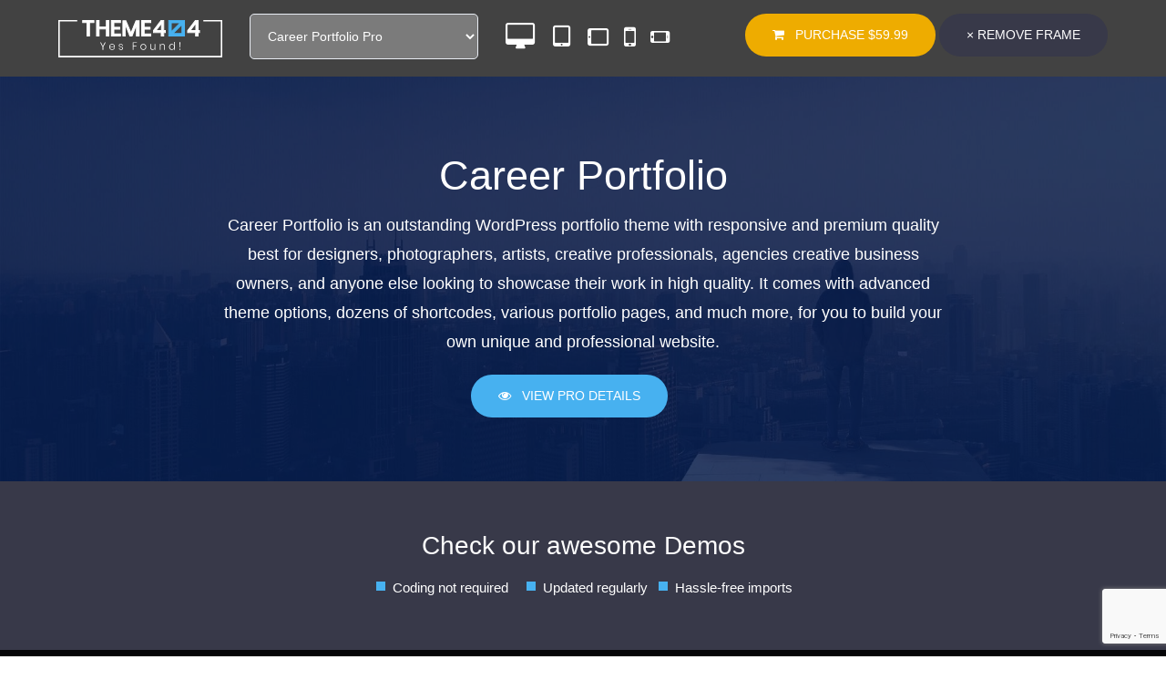

--- FILE ---
content_type: text/html; charset=UTF-8
request_url: https://theme404.com/preview/?demo=career-portfolio-pro
body_size: 6762
content:
 

<!DOCTYPE html>
<html lang="en-US" class="main-demo-page">
<head>
	<meta charset="UTF-8">
	<meta name="viewport" content="width=device-width, initial-scale=1, maximum-scale=1"/>
	
	<script>(function(html){html.className = html.className.replace(/\bno-js\b/,'js')})(document.documentElement);</script>
<title>Preview - Theme 404</title>

<!-- The SEO Framework by Sybre Waaijer -->
<meta name="robots" content="max-snippet:-1,max-image-preview:standard,max-video-preview:-1" />
<link rel="canonical" href="https://theme404.com/preview/" />
<meta property="og:type" content="website" />
<meta property="og:locale" content="en_US" />
<meta property="og:site_name" content="Theme 404" />
<meta property="og:title" content="Preview" />
<meta property="og:url" content="https://theme404.com/preview/" />
<meta property="og:image" content="https://theme404.com/wp-content/uploads/edd/2018/05/favicon.png" />
<meta property="og:image:width" content="192" />
<meta property="og:image:height" content="192" />
<meta name="twitter:card" content="summary_large_image" />
<meta name="twitter:title" content="Preview" />
<meta name="twitter:image" content="https://theme404.com/wp-content/uploads/edd/2018/05/favicon.png" />
<script type="application/ld+json">{"@context":"https://schema.org","@graph":[{"@type":"WebSite","@id":"https://theme404.com/#/schema/WebSite","url":"https://theme404.com/","name":"Theme 404","description":"WordPress Theme Store","inLanguage":"en-US","potentialAction":{"@type":"SearchAction","target":{"@type":"EntryPoint","urlTemplate":"https://theme404.com/search/{search_term_string}/"},"query-input":"required name=search_term_string"},"publisher":{"@type":"Organization","@id":"https://theme404.com/#/schema/Organization","name":"Theme 404","url":"https://theme404.com/","logo":{"@type":"ImageObject","url":"https://theme404.com/wp-content/uploads/edd/2018/05/favicon.png","contentUrl":"https://theme404.com/wp-content/uploads/edd/2018/05/favicon.png","width":192,"height":192}}},{"@type":"WebPage","@id":"https://theme404.com/preview/","url":"https://theme404.com/preview/","name":"Preview - Theme 404","inLanguage":"en-US","isPartOf":{"@id":"https://theme404.com/#/schema/WebSite"},"breadcrumb":{"@type":"BreadcrumbList","@id":"https://theme404.com/#/schema/BreadcrumbList","itemListElement":[{"@type":"ListItem","position":1,"item":"https://theme404.com/","name":"Theme 404"},{"@type":"ListItem","position":2,"name":"Preview"}]},"potentialAction":{"@type":"ReadAction","target":"https://theme404.com/preview/"}}]}</script>
<!-- / The SEO Framework by Sybre Waaijer | 20.73ms meta | 10.83ms boot -->

<link href='https://fonts.gstatic.com' crossorigin rel='preconnect' />
<style id='wp-img-auto-sizes-contain-inline-css' type='text/css'>
img:is([sizes=auto i],[sizes^="auto," i]){contain-intrinsic-size:3000px 1500px}
/*# sourceURL=wp-img-auto-sizes-contain-inline-css */
</style>
<style id='wp-block-library-inline-css' type='text/css'>
:root{--wp-block-synced-color:#7a00df;--wp-block-synced-color--rgb:122,0,223;--wp-bound-block-color:var(--wp-block-synced-color);--wp-editor-canvas-background:#ddd;--wp-admin-theme-color:#007cba;--wp-admin-theme-color--rgb:0,124,186;--wp-admin-theme-color-darker-10:#006ba1;--wp-admin-theme-color-darker-10--rgb:0,107,160.5;--wp-admin-theme-color-darker-20:#005a87;--wp-admin-theme-color-darker-20--rgb:0,90,135;--wp-admin-border-width-focus:2px}@media (min-resolution:192dpi){:root{--wp-admin-border-width-focus:1.5px}}.wp-element-button{cursor:pointer}:root .has-very-light-gray-background-color{background-color:#eee}:root .has-very-dark-gray-background-color{background-color:#313131}:root .has-very-light-gray-color{color:#eee}:root .has-very-dark-gray-color{color:#313131}:root .has-vivid-green-cyan-to-vivid-cyan-blue-gradient-background{background:linear-gradient(135deg,#00d084,#0693e3)}:root .has-purple-crush-gradient-background{background:linear-gradient(135deg,#34e2e4,#4721fb 50%,#ab1dfe)}:root .has-hazy-dawn-gradient-background{background:linear-gradient(135deg,#faaca8,#dad0ec)}:root .has-subdued-olive-gradient-background{background:linear-gradient(135deg,#fafae1,#67a671)}:root .has-atomic-cream-gradient-background{background:linear-gradient(135deg,#fdd79a,#004a59)}:root .has-nightshade-gradient-background{background:linear-gradient(135deg,#330968,#31cdcf)}:root .has-midnight-gradient-background{background:linear-gradient(135deg,#020381,#2874fc)}:root{--wp--preset--font-size--normal:16px;--wp--preset--font-size--huge:42px}.has-regular-font-size{font-size:1em}.has-larger-font-size{font-size:2.625em}.has-normal-font-size{font-size:var(--wp--preset--font-size--normal)}.has-huge-font-size{font-size:var(--wp--preset--font-size--huge)}.has-text-align-center{text-align:center}.has-text-align-left{text-align:left}.has-text-align-right{text-align:right}.has-fit-text{white-space:nowrap!important}#end-resizable-editor-section{display:none}.aligncenter{clear:both}.items-justified-left{justify-content:flex-start}.items-justified-center{justify-content:center}.items-justified-right{justify-content:flex-end}.items-justified-space-between{justify-content:space-between}.screen-reader-text{border:0;clip-path:inset(50%);height:1px;margin:-1px;overflow:hidden;padding:0;position:absolute;width:1px;word-wrap:normal!important}.screen-reader-text:focus{background-color:#ddd;clip-path:none;color:#444;display:block;font-size:1em;height:auto;left:5px;line-height:normal;padding:15px 23px 14px;text-decoration:none;top:5px;width:auto;z-index:100000}html :where(.has-border-color){border-style:solid}html :where([style*=border-top-color]){border-top-style:solid}html :where([style*=border-right-color]){border-right-style:solid}html :where([style*=border-bottom-color]){border-bottom-style:solid}html :where([style*=border-left-color]){border-left-style:solid}html :where([style*=border-width]){border-style:solid}html :where([style*=border-top-width]){border-top-style:solid}html :where([style*=border-right-width]){border-right-style:solid}html :where([style*=border-bottom-width]){border-bottom-style:solid}html :where([style*=border-left-width]){border-left-style:solid}html :where(img[class*=wp-image-]){height:auto;max-width:100%}:where(figure){margin:0 0 1em}html :where(.is-position-sticky){--wp-admin--admin-bar--position-offset:var(--wp-admin--admin-bar--height,0px)}@media screen and (max-width:600px){html :where(.is-position-sticky){--wp-admin--admin-bar--position-offset:0px}}

/*# sourceURL=wp-block-library-inline-css */
</style><style id='global-styles-inline-css' type='text/css'>
:root{--wp--preset--aspect-ratio--square: 1;--wp--preset--aspect-ratio--4-3: 4/3;--wp--preset--aspect-ratio--3-4: 3/4;--wp--preset--aspect-ratio--3-2: 3/2;--wp--preset--aspect-ratio--2-3: 2/3;--wp--preset--aspect-ratio--16-9: 16/9;--wp--preset--aspect-ratio--9-16: 9/16;--wp--preset--color--black: #000000;--wp--preset--color--cyan-bluish-gray: #abb8c3;--wp--preset--color--white: #ffffff;--wp--preset--color--pale-pink: #f78da7;--wp--preset--color--vivid-red: #cf2e2e;--wp--preset--color--luminous-vivid-orange: #ff6900;--wp--preset--color--luminous-vivid-amber: #fcb900;--wp--preset--color--light-green-cyan: #7bdcb5;--wp--preset--color--vivid-green-cyan: #00d084;--wp--preset--color--pale-cyan-blue: #8ed1fc;--wp--preset--color--vivid-cyan-blue: #0693e3;--wp--preset--color--vivid-purple: #9b51e0;--wp--preset--gradient--vivid-cyan-blue-to-vivid-purple: linear-gradient(135deg,rgb(6,147,227) 0%,rgb(155,81,224) 100%);--wp--preset--gradient--light-green-cyan-to-vivid-green-cyan: linear-gradient(135deg,rgb(122,220,180) 0%,rgb(0,208,130) 100%);--wp--preset--gradient--luminous-vivid-amber-to-luminous-vivid-orange: linear-gradient(135deg,rgb(252,185,0) 0%,rgb(255,105,0) 100%);--wp--preset--gradient--luminous-vivid-orange-to-vivid-red: linear-gradient(135deg,rgb(255,105,0) 0%,rgb(207,46,46) 100%);--wp--preset--gradient--very-light-gray-to-cyan-bluish-gray: linear-gradient(135deg,rgb(238,238,238) 0%,rgb(169,184,195) 100%);--wp--preset--gradient--cool-to-warm-spectrum: linear-gradient(135deg,rgb(74,234,220) 0%,rgb(151,120,209) 20%,rgb(207,42,186) 40%,rgb(238,44,130) 60%,rgb(251,105,98) 80%,rgb(254,248,76) 100%);--wp--preset--gradient--blush-light-purple: linear-gradient(135deg,rgb(255,206,236) 0%,rgb(152,150,240) 100%);--wp--preset--gradient--blush-bordeaux: linear-gradient(135deg,rgb(254,205,165) 0%,rgb(254,45,45) 50%,rgb(107,0,62) 100%);--wp--preset--gradient--luminous-dusk: linear-gradient(135deg,rgb(255,203,112) 0%,rgb(199,81,192) 50%,rgb(65,88,208) 100%);--wp--preset--gradient--pale-ocean: linear-gradient(135deg,rgb(255,245,203) 0%,rgb(182,227,212) 50%,rgb(51,167,181) 100%);--wp--preset--gradient--electric-grass: linear-gradient(135deg,rgb(202,248,128) 0%,rgb(113,206,126) 100%);--wp--preset--gradient--midnight: linear-gradient(135deg,rgb(2,3,129) 0%,rgb(40,116,252) 100%);--wp--preset--font-size--small: 13px;--wp--preset--font-size--medium: 20px;--wp--preset--font-size--large: 36px;--wp--preset--font-size--x-large: 42px;--wp--preset--spacing--20: 0.44rem;--wp--preset--spacing--30: 0.67rem;--wp--preset--spacing--40: 1rem;--wp--preset--spacing--50: 1.5rem;--wp--preset--spacing--60: 2.25rem;--wp--preset--spacing--70: 3.38rem;--wp--preset--spacing--80: 5.06rem;--wp--preset--shadow--natural: 6px 6px 9px rgba(0, 0, 0, 0.2);--wp--preset--shadow--deep: 12px 12px 50px rgba(0, 0, 0, 0.4);--wp--preset--shadow--sharp: 6px 6px 0px rgba(0, 0, 0, 0.2);--wp--preset--shadow--outlined: 6px 6px 0px -3px rgb(255, 255, 255), 6px 6px rgb(0, 0, 0);--wp--preset--shadow--crisp: 6px 6px 0px rgb(0, 0, 0);}:where(.is-layout-flex){gap: 0.5em;}:where(.is-layout-grid){gap: 0.5em;}body .is-layout-flex{display: flex;}.is-layout-flex{flex-wrap: wrap;align-items: center;}.is-layout-flex > :is(*, div){margin: 0;}body .is-layout-grid{display: grid;}.is-layout-grid > :is(*, div){margin: 0;}:where(.wp-block-columns.is-layout-flex){gap: 2em;}:where(.wp-block-columns.is-layout-grid){gap: 2em;}:where(.wp-block-post-template.is-layout-flex){gap: 1.25em;}:where(.wp-block-post-template.is-layout-grid){gap: 1.25em;}.has-black-color{color: var(--wp--preset--color--black) !important;}.has-cyan-bluish-gray-color{color: var(--wp--preset--color--cyan-bluish-gray) !important;}.has-white-color{color: var(--wp--preset--color--white) !important;}.has-pale-pink-color{color: var(--wp--preset--color--pale-pink) !important;}.has-vivid-red-color{color: var(--wp--preset--color--vivid-red) !important;}.has-luminous-vivid-orange-color{color: var(--wp--preset--color--luminous-vivid-orange) !important;}.has-luminous-vivid-amber-color{color: var(--wp--preset--color--luminous-vivid-amber) !important;}.has-light-green-cyan-color{color: var(--wp--preset--color--light-green-cyan) !important;}.has-vivid-green-cyan-color{color: var(--wp--preset--color--vivid-green-cyan) !important;}.has-pale-cyan-blue-color{color: var(--wp--preset--color--pale-cyan-blue) !important;}.has-vivid-cyan-blue-color{color: var(--wp--preset--color--vivid-cyan-blue) !important;}.has-vivid-purple-color{color: var(--wp--preset--color--vivid-purple) !important;}.has-black-background-color{background-color: var(--wp--preset--color--black) !important;}.has-cyan-bluish-gray-background-color{background-color: var(--wp--preset--color--cyan-bluish-gray) !important;}.has-white-background-color{background-color: var(--wp--preset--color--white) !important;}.has-pale-pink-background-color{background-color: var(--wp--preset--color--pale-pink) !important;}.has-vivid-red-background-color{background-color: var(--wp--preset--color--vivid-red) !important;}.has-luminous-vivid-orange-background-color{background-color: var(--wp--preset--color--luminous-vivid-orange) !important;}.has-luminous-vivid-amber-background-color{background-color: var(--wp--preset--color--luminous-vivid-amber) !important;}.has-light-green-cyan-background-color{background-color: var(--wp--preset--color--light-green-cyan) !important;}.has-vivid-green-cyan-background-color{background-color: var(--wp--preset--color--vivid-green-cyan) !important;}.has-pale-cyan-blue-background-color{background-color: var(--wp--preset--color--pale-cyan-blue) !important;}.has-vivid-cyan-blue-background-color{background-color: var(--wp--preset--color--vivid-cyan-blue) !important;}.has-vivid-purple-background-color{background-color: var(--wp--preset--color--vivid-purple) !important;}.has-black-border-color{border-color: var(--wp--preset--color--black) !important;}.has-cyan-bluish-gray-border-color{border-color: var(--wp--preset--color--cyan-bluish-gray) !important;}.has-white-border-color{border-color: var(--wp--preset--color--white) !important;}.has-pale-pink-border-color{border-color: var(--wp--preset--color--pale-pink) !important;}.has-vivid-red-border-color{border-color: var(--wp--preset--color--vivid-red) !important;}.has-luminous-vivid-orange-border-color{border-color: var(--wp--preset--color--luminous-vivid-orange) !important;}.has-luminous-vivid-amber-border-color{border-color: var(--wp--preset--color--luminous-vivid-amber) !important;}.has-light-green-cyan-border-color{border-color: var(--wp--preset--color--light-green-cyan) !important;}.has-vivid-green-cyan-border-color{border-color: var(--wp--preset--color--vivid-green-cyan) !important;}.has-pale-cyan-blue-border-color{border-color: var(--wp--preset--color--pale-cyan-blue) !important;}.has-vivid-cyan-blue-border-color{border-color: var(--wp--preset--color--vivid-cyan-blue) !important;}.has-vivid-purple-border-color{border-color: var(--wp--preset--color--vivid-purple) !important;}.has-vivid-cyan-blue-to-vivid-purple-gradient-background{background: var(--wp--preset--gradient--vivid-cyan-blue-to-vivid-purple) !important;}.has-light-green-cyan-to-vivid-green-cyan-gradient-background{background: var(--wp--preset--gradient--light-green-cyan-to-vivid-green-cyan) !important;}.has-luminous-vivid-amber-to-luminous-vivid-orange-gradient-background{background: var(--wp--preset--gradient--luminous-vivid-amber-to-luminous-vivid-orange) !important;}.has-luminous-vivid-orange-to-vivid-red-gradient-background{background: var(--wp--preset--gradient--luminous-vivid-orange-to-vivid-red) !important;}.has-very-light-gray-to-cyan-bluish-gray-gradient-background{background: var(--wp--preset--gradient--very-light-gray-to-cyan-bluish-gray) !important;}.has-cool-to-warm-spectrum-gradient-background{background: var(--wp--preset--gradient--cool-to-warm-spectrum) !important;}.has-blush-light-purple-gradient-background{background: var(--wp--preset--gradient--blush-light-purple) !important;}.has-blush-bordeaux-gradient-background{background: var(--wp--preset--gradient--blush-bordeaux) !important;}.has-luminous-dusk-gradient-background{background: var(--wp--preset--gradient--luminous-dusk) !important;}.has-pale-ocean-gradient-background{background: var(--wp--preset--gradient--pale-ocean) !important;}.has-electric-grass-gradient-background{background: var(--wp--preset--gradient--electric-grass) !important;}.has-midnight-gradient-background{background: var(--wp--preset--gradient--midnight) !important;}.has-small-font-size{font-size: var(--wp--preset--font-size--small) !important;}.has-medium-font-size{font-size: var(--wp--preset--font-size--medium) !important;}.has-large-font-size{font-size: var(--wp--preset--font-size--large) !important;}.has-x-large-font-size{font-size: var(--wp--preset--font-size--x-large) !important;}
/*# sourceURL=global-styles-inline-css */
</style>

<style id='classic-theme-styles-inline-css' type='text/css'>
/*! This file is auto-generated */
.wp-block-button__link{color:#fff;background-color:#32373c;border-radius:9999px;box-shadow:none;text-decoration:none;padding:calc(.667em + 2px) calc(1.333em + 2px);font-size:1.125em}.wp-block-file__button{background:#32373c;color:#fff;text-decoration:none}
/*# sourceURL=/wp-includes/css/classic-themes.min.css */
</style>
<link rel='stylesheet' id='edd-blocks-css' href='https://theme404.com/wp-content/plugins/easy-digital-downloads/includes/blocks/assets/css/edd-blocks.css?ver=3.6.4' type='text/css' media='all' />
<link rel='stylesheet' id='edd-styles-css' href='https://theme404.com/wp-content/plugins/easy-digital-downloads/assets/build/css/frontend/edd.min.css?ver=3.6.4' type='text/css' media='all' />
<link rel='stylesheet' id='font-awesome-css' href='https://theme404.com/wp-content/themes/theme404/assets/css/font-awesome.css?ver=1768966290' type='text/css' media='all' />
<link rel='stylesheet' id='meanmenu-css' href='https://theme404.com/wp-content/themes/theme404/assets/css/meanmenu.css?ver=1.0.0' type='text/css' media='all' />
<link rel='stylesheet' id='theme404-css' href='https://theme404.com/wp-content/themes/theme404/assets/css/main.css?ver=1.0.0' type='text/css' media='all' />
<link rel='stylesheet' id='slick-css' href='https://theme404.com/wp-content/themes/theme404/assets/slick/slick.css?ver=1.0.0' type='text/css' media='all' />
<link rel='stylesheet' id='slick-theme-css' href='https://theme404.com/wp-content/themes/theme404/assets/slick/slick-theme.css?ver=1.0.0' type='text/css' media='all' />
<link rel='stylesheet' id='responsive-tabs-css' href='https://theme404.com/wp-content/themes/theme404/assets/css/responsive-tabs.css?ver=1.0.0' type='text/css' media='all' />
<link rel='stylesheet' id='theme404-custom-css' href='https://theme404.com/wp-content/themes/theme404/assets/css/custom.css?ver=1.0.0' type='text/css' media='all' />
<link rel='stylesheet' id='theme404-responsive-css' href='https://theme404.com/wp-content/themes/theme404/assets/css/responsive.css?ver=1.0.0' type='text/css' media='all' />
<script type="text/javascript" src="https://theme404.com/wp-includes/js/jquery/jquery.min.js?ver=3.7.1" id="jquery-core-js"></script>
<link href="[data-uri]" rel="icon" type="image/x-icon" /><style>
.star-ratings {
display: none;
}
	.edd_download_purchase_form .edd_price_options span {
		color: #ffffff;
		
	}
	
	.edd-cart-added-alert {
		margin-top: 50px;
	}

</style>
<!-- Google Tag Manager -->
<script>(function(w,d,s,l,i){w[l]=w[l]||[];w[l].push({'gtm.start':
new Date().getTime(),event:'gtm.js'});var f=d.getElementsByTagName(s)[0],
j=d.createElement(s),dl=l!='dataLayer'?'&l='+l:'';j.async=true;j.src=
'https://www.googletagmanager.com/gtm.js?id='+i+dl;f.parentNode.insertBefore(j,f);
})(window,document,'script','dataLayer','GTM-K668577');</script>
<!-- End Google Tag Manager --><meta name="generator" content="Easy Digital Downloads v3.6.4" />
<link rel="icon" href="https://theme404.com/wp-content/uploads/edd/2018/05/favicon-32x32.png" sizes="32x32" />
<link rel="icon" href="https://theme404.com/wp-content/uploads/edd/2018/05/favicon-192x192.png" sizes="192x192" />
<link rel="apple-touch-icon" href="https://theme404.com/wp-content/uploads/edd/2018/05/favicon-180x180.png" />
<meta name="msapplication-TileImage" content="https://theme404.com/wp-content/uploads/edd/2018/05/favicon.png" />
</head>
<body class="wp-singular page-template page-template-templates page-template-demo page-template-templatesdemo-php page page-id-508 wp-custom-logo wp-theme-theme404 edd-js-none">

	<div class="demo-page">

			<div id="demo-bar">
				<div class="demo-main-wrap">
					<div class="demo-bar-left">
						<div class="logo-wrap">
	                        	                            <a href="https://theme404.com/" class="custom-logo-link" rel="home"><img src="https://theme404.com/wp-content/uploads/2018/05/site-logo.svg" class="custom-logo" alt="Theme 404" decoding="async" /></a>	                        						</div>

						<div class="products-dropdown-wrap">
															<select id="demo-switcher-dd">
																	<option  value="nominal-block">Nominal Block</option>
																		<option  value="ecommerce-gigs-pro">Ecommerce Gigs Pro</option>
																		<option  value="ecommerce-gigs">Ecommerce Gigs</option>
																		<option  value="mucha-pro">Mucha Pro</option>
																		<option  value="mucha">Mucha</option>
																		<option  value="real-estater-pro">Real Estater Pro</option>
																		<option  value="real-estater">Real Estater</option>
																		<option  value="power-magazine-pro">Power Magazine Pro</option>
																		<option  value="power-magazine">Power Magazine</option>
																		<option  selected='selected' value="career-portfolio-pro">Career Portfolio Pro</option>
																		<option  value="career-portfolio">Career Portfolio</option>
																		<option  value="matrimony-pro">Matrimony Pro</option>
																		<option  value="matrimony">Matrimony</option>
																		<option  value="minimal-business-pro">Minimal Business Pro</option>
																		<option  value="minimal-business">Minimal Business</option>
																		<option  value="ecommerce-shop-pro">eCommerce Shop Pro</option>
																		<option  value="ecommerce-shop">eCommerce Shop</option>
																		<option  value="web-app-pro">Web App Pro</option>
																		<option  value="web-app">Web App</option>
																		<option  value="blog-personal-plus">Blog Personal Plus</option>
																		<option  value="blog-personal-pro">Blog Personal Pro</option>
																		<option  value="blog-personal">Blog Personal</option>
																	</select>
														</div>
					</div>

					<div class="demo-bar-right">
						
						<div class="device-frames-wrap ">
							<ul class="list-style-none">
								<li>
									<a href="#" class="view-switcher" data-width="100%"><i class="fa-2x fa fa-desktop"></i></a>
								</li>
								<li><a href="#" class="view-switcher" data-width="768px"><i class="fa-2x fa fa-tablet"></i></a></li>
								<li><a href="#" class="view-switcher" data-width="1024px"><i class="fa-2x fa fa-tablet fa-rotate-90"></i></a></li>
								<li><a href="#" class="view-switcher" data-width="320px"><i class="fa-2x fa fa-mobile-phone"></i></a></li>
								<li><a href="" class="view-switcher" data-width="640px"><i class="fa-2x fa fa-mobile-phone fa-rotate-90"></i></a></li>
							</ul>
						</div>

						<div class="demo-bar-actions btn">
							<a href="https://theme404.com/downloads/career-portfolio-pro/" class="btn buy-now">
								Purchase <span class="edd_price" id="edd_price_3373">&#36;59.99</span>							</a>
							<a href="#" class="btn btn-close-frame">
								<span>&times;</span> Remove Frame
							</a>
						</div>
					</div>

					<div class="clear"></div>
				</div>
				
			</div>
			<div class="demo-toggle-down" style="display: none;">
				<i class="fa fa-chevron-down"></i>
			</div>


			
			
			<div class="demo-frame">
				<iframe id="demo-loader" src="https://theme404.com/landing-page/career-portfolio-default/" frameborder="0"></iframe>
			</div>
			
			
			
	</div>
	
	<script type="speculationrules">
{"prefetch":[{"source":"document","where":{"and":[{"href_matches":"/*"},{"not":{"href_matches":["/wp-*.php","/wp-admin/*","/wp-content/uploads/*","/wp-content/*","/wp-content/plugins/*","/wp-content/themes/theme404/*","/*\\?(.+)","/checkout/*"]}},{"not":{"selector_matches":"a[rel~=\"nofollow\"]"}},{"not":{"selector_matches":".no-prefetch, .no-prefetch a"}}]},"eagerness":"conservative"}]}
</script>
<!-- Google Tag Manager (noscript) -->
<noscript><iframe src="https://www.googletagmanager.com/ns.html?id=GTM-K668577"
height="0" width="0" style="display:none;visibility:hidden"></iframe></noscript>
<!-- End Google Tag Manager (noscript) -->	<style>.edd-js-none .edd-has-js, .edd-js .edd-no-js, body.edd-js input.edd-no-js { display: none; }</style>
	<script>/* <![CDATA[ */(function(){var c = document.body.classList;c.remove('edd-js-none');c.add('edd-js');})();/* ]]> */</script>
	<script type="text/javascript" id="edd-ajax-js-extra">
/* <![CDATA[ */
var edd_scripts = {"ajaxurl":"https://theme404.com/wp-admin/admin-ajax.php","position_in_cart":"","has_purchase_links":"0","already_in_cart_message":"You have already added this item to your cart","empty_cart_message":"Your cart is empty","loading":"Loading","select_option":"Please select an option","is_checkout":"0","default_gateway":"paypal","redirect_to_checkout":"1","checkout_page":"https://theme404.com/checkout/","permalinks":"1","quantities_enabled":"","taxes_enabled":"0","current_page":"508"};
//# sourceURL=edd-ajax-js-extra
/* ]]> */
</script>
<script type="text/javascript" src="https://theme404.com/wp-content/plugins/easy-digital-downloads/assets/build/js/frontend/edd-ajax.js?ver=3.6.4" id="edd-ajax-js"></script>
<script type="text/javascript" src="https://theme404.com/wp-content/themes/theme404/assets/slick/slick.min.js?ver=1.0.0" id="slick-js"></script>
<script type="text/javascript" src="https://theme404.com/wp-content/themes/theme404/assets/js/jquery.meanmenu.js?ver=1.0.0" id="meanmenu-js"></script>
<script type="text/javascript" src="https://theme404.com/wp-content/themes/theme404/assets/js/responsiveTabs.min.js?ver=1.0.0" id="responsiveTabs-js"></script>
<script type="text/javascript" src="https://theme404.com/wp-includes/js/imagesloaded.min.js?ver=5.0.0" id="imagesloaded-js"></script>
<script type="text/javascript" src="https://theme404.com/wp-content/themes/theme404/assets/js/isotope.min.js?ver=1.0.0" id="isotope-js"></script>
<script type="text/javascript" src="https://theme404.com/wp-content/themes/theme404/assets/js/cookie.js?ver=1.0.0" id="cookie-js"></script>
<script type="text/javascript" id="theme404-js-extra">
/* <![CDATA[ */
var theme404Script = {"ajaxurl":"https://theme404.com/wp-admin/admin-ajax.php","loader":"https://theme404.com/wp-content/themes/theme404/assets/images/loader.gif","preview":"https://theme404.com/preview/","creappear":"3"};
//# sourceURL=theme404-js-extra
/* ]]> */
</script>
<script type="text/javascript" src="https://theme404.com/wp-content/themes/theme404/assets/js/custom.js?ver=1.0.0" id="theme404-js"></script>
<script type="text/javascript" src="https://www.google.com/recaptcha/api.js?render=6Le6y-wZAAAAACDQZxLYF3Bp8dshKjy_SsyUcmJt&amp;ver=3.0" id="google-recaptcha-js"></script>
<script type="text/javascript" src="https://theme404.com/wp-includes/js/dist/vendor/wp-polyfill.min.js?ver=3.15.0" id="wp-polyfill-js"></script>
<script type="text/javascript" id="wpcf7-recaptcha-js-before">
/* <![CDATA[ */
var wpcf7_recaptcha = {
    "sitekey": "6Le6y-wZAAAAACDQZxLYF3Bp8dshKjy_SsyUcmJt",
    "actions": {
        "homepage": "homepage",
        "contactform": "contactform"
    }
};
//# sourceURL=wpcf7-recaptcha-js-before
/* ]]> */
</script>
<script type="text/javascript" src="https://theme404.com/wp-content/plugins/contact-form-7/modules/recaptcha/index.js?ver=6.1.4" id="wpcf7-recaptcha-js"></script>

	<script>
// 		var link = 'https://theme404.com/preview/';
		var link = theme404Script.preview;

		var demo = document.querySelector('#demo-switcher-dd');
		demo.addEventListener('change', function(e){
			var demo = e.target.value;
			window.location.href = link+'?demo='+demo;
		});

		(function($){
			$(function(){

				$(document).on('click', '.view-switcher', function(e){
					e.preventDefault();
					var $el = $(this),
						$iframe = $('#demo-loader'),
						currentWidth = $el.data('width');

						$iframe.css({'width':currentWidth});
				});

				$(document).on('click', '.btn-close-frame', function(e){
					e.preventDefault();
					var $el = $(this),
					$bar = $('#demo-bar');

					$bar.slideUp(400,function(){
						$('.demo-toggle-down').show();
					});
					
				});

				$(document).on('click', '.demo-toggle-down', function(e){
					$('.demo-toggle-down').hide();
					$bar = $('#demo-bar');
					$bar.slideDown();
				});

			});
		})(jQuery);
		
	</script>
</body>
</html>

--- FILE ---
content_type: text/html; charset=UTF-8
request_url: https://theme404.com/landing-page/career-portfolio-default/
body_size: 9943
content:
<!DOCTYPE html>
<html lang="en-US">
<head>
	<meta charset="UTF-8">
	<meta name="viewport" content="width=device-width, initial-scale=1, maximum-scale=1"/>
	

	<script>(function(html){html.className = html.className.replace(/\bno-js\b/,'js')})(document.documentElement);</script>
<title>Career Portfolio - Theme 404</title>

<!-- The SEO Framework by Sybre Waaijer -->
<meta name="robots" content="max-snippet:-1,max-image-preview:standard,max-video-preview:-1" />
<link rel="canonical" href="https://theme404.com/landing-page/career-portfolio-default/" />
<meta property="og:type" content="article" />
<meta property="og:locale" content="en_US" />
<meta property="og:site_name" content="Theme 404" />
<meta property="og:title" content="Career Portfolio" />
<meta property="og:url" content="https://theme404.com/landing-page/career-portfolio-default/" />
<meta property="og:image" content="https://theme404.com/wp-content/uploads/edd/2018/05/favicon.png" />
<meta property="og:image:width" content="192" />
<meta property="og:image:height" content="192" />
<meta property="article:published_time" content="2019-12-06T08:36:50+00:00" />
<meta property="article:modified_time" content="2020-06-11T11:21:55+00:00" />
<meta name="twitter:card" content="summary_large_image" />
<meta name="twitter:title" content="Career Portfolio" />
<meta name="twitter:image" content="https://theme404.com/wp-content/uploads/edd/2018/05/favicon.png" />
<script type="application/ld+json">{"@context":"https://schema.org","@graph":[{"@type":"WebSite","@id":"https://theme404.com/#/schema/WebSite","url":"https://theme404.com/","name":"Theme 404","description":"WordPress Theme Store","inLanguage":"en-US","potentialAction":{"@type":"SearchAction","target":{"@type":"EntryPoint","urlTemplate":"https://theme404.com/search/{search_term_string}/"},"query-input":"required name=search_term_string"},"publisher":{"@type":"Organization","@id":"https://theme404.com/#/schema/Organization","name":"Theme 404","url":"https://theme404.com/","logo":{"@type":"ImageObject","url":"https://theme404.com/wp-content/uploads/edd/2018/05/favicon.png","contentUrl":"https://theme404.com/wp-content/uploads/edd/2018/05/favicon.png","width":192,"height":192}}},{"@type":"WebPage","@id":"https://theme404.com/landing-page/career-portfolio-default/","url":"https://theme404.com/landing-page/career-portfolio-default/","name":"Career Portfolio - Theme 404","inLanguage":"en-US","isPartOf":{"@id":"https://theme404.com/#/schema/WebSite"},"breadcrumb":{"@type":"BreadcrumbList","@id":"https://theme404.com/#/schema/BreadcrumbList","itemListElement":[{"@type":"ListItem","position":1,"item":"https://theme404.com/","name":"Theme 404"},{"@type":"ListItem","position":2,"name":"Career Portfolio"}]},"potentialAction":{"@type":"ReadAction","target":"https://theme404.com/landing-page/career-portfolio-default/"},"datePublished":"2019-12-06T08:36:50+00:00","dateModified":"2020-06-11T11:21:55+00:00"}]}</script>
<!-- / The SEO Framework by Sybre Waaijer | 18.53ms meta | 11.76ms boot -->


<style id='wp-img-auto-sizes-contain-inline-css' type='text/css'>
img:is([sizes=auto i],[sizes^="auto," i]){contain-intrinsic-size:3000px 1500px}
/*# sourceURL=wp-img-auto-sizes-contain-inline-css */
</style>
<style id='wp-block-library-inline-css' type='text/css'>
:root{--wp-block-synced-color:#7a00df;--wp-block-synced-color--rgb:122,0,223;--wp-bound-block-color:var(--wp-block-synced-color);--wp-editor-canvas-background:#ddd;--wp-admin-theme-color:#007cba;--wp-admin-theme-color--rgb:0,124,186;--wp-admin-theme-color-darker-10:#006ba1;--wp-admin-theme-color-darker-10--rgb:0,107,160.5;--wp-admin-theme-color-darker-20:#005a87;--wp-admin-theme-color-darker-20--rgb:0,90,135;--wp-admin-border-width-focus:2px}@media (min-resolution:192dpi){:root{--wp-admin-border-width-focus:1.5px}}.wp-element-button{cursor:pointer}:root .has-very-light-gray-background-color{background-color:#eee}:root .has-very-dark-gray-background-color{background-color:#313131}:root .has-very-light-gray-color{color:#eee}:root .has-very-dark-gray-color{color:#313131}:root .has-vivid-green-cyan-to-vivid-cyan-blue-gradient-background{background:linear-gradient(135deg,#00d084,#0693e3)}:root .has-purple-crush-gradient-background{background:linear-gradient(135deg,#34e2e4,#4721fb 50%,#ab1dfe)}:root .has-hazy-dawn-gradient-background{background:linear-gradient(135deg,#faaca8,#dad0ec)}:root .has-subdued-olive-gradient-background{background:linear-gradient(135deg,#fafae1,#67a671)}:root .has-atomic-cream-gradient-background{background:linear-gradient(135deg,#fdd79a,#004a59)}:root .has-nightshade-gradient-background{background:linear-gradient(135deg,#330968,#31cdcf)}:root .has-midnight-gradient-background{background:linear-gradient(135deg,#020381,#2874fc)}:root{--wp--preset--font-size--normal:16px;--wp--preset--font-size--huge:42px}.has-regular-font-size{font-size:1em}.has-larger-font-size{font-size:2.625em}.has-normal-font-size{font-size:var(--wp--preset--font-size--normal)}.has-huge-font-size{font-size:var(--wp--preset--font-size--huge)}.has-text-align-center{text-align:center}.has-text-align-left{text-align:left}.has-text-align-right{text-align:right}.has-fit-text{white-space:nowrap!important}#end-resizable-editor-section{display:none}.aligncenter{clear:both}.items-justified-left{justify-content:flex-start}.items-justified-center{justify-content:center}.items-justified-right{justify-content:flex-end}.items-justified-space-between{justify-content:space-between}.screen-reader-text{border:0;clip-path:inset(50%);height:1px;margin:-1px;overflow:hidden;padding:0;position:absolute;width:1px;word-wrap:normal!important}.screen-reader-text:focus{background-color:#ddd;clip-path:none;color:#444;display:block;font-size:1em;height:auto;left:5px;line-height:normal;padding:15px 23px 14px;text-decoration:none;top:5px;width:auto;z-index:100000}html :where(.has-border-color){border-style:solid}html :where([style*=border-top-color]){border-top-style:solid}html :where([style*=border-right-color]){border-right-style:solid}html :where([style*=border-bottom-color]){border-bottom-style:solid}html :where([style*=border-left-color]){border-left-style:solid}html :where([style*=border-width]){border-style:solid}html :where([style*=border-top-width]){border-top-style:solid}html :where([style*=border-right-width]){border-right-style:solid}html :where([style*=border-bottom-width]){border-bottom-style:solid}html :where([style*=border-left-width]){border-left-style:solid}html :where(img[class*=wp-image-]){height:auto;max-width:100%}:where(figure){margin:0 0 1em}html :where(.is-position-sticky){--wp-admin--admin-bar--position-offset:var(--wp-admin--admin-bar--height,0px)}@media screen and (max-width:600px){html :where(.is-position-sticky){--wp-admin--admin-bar--position-offset:0px}}

/*# sourceURL=wp-block-library-inline-css */
</style><style id='global-styles-inline-css' type='text/css'>
:root{--wp--preset--aspect-ratio--square: 1;--wp--preset--aspect-ratio--4-3: 4/3;--wp--preset--aspect-ratio--3-4: 3/4;--wp--preset--aspect-ratio--3-2: 3/2;--wp--preset--aspect-ratio--2-3: 2/3;--wp--preset--aspect-ratio--16-9: 16/9;--wp--preset--aspect-ratio--9-16: 9/16;--wp--preset--color--black: #000000;--wp--preset--color--cyan-bluish-gray: #abb8c3;--wp--preset--color--white: #ffffff;--wp--preset--color--pale-pink: #f78da7;--wp--preset--color--vivid-red: #cf2e2e;--wp--preset--color--luminous-vivid-orange: #ff6900;--wp--preset--color--luminous-vivid-amber: #fcb900;--wp--preset--color--light-green-cyan: #7bdcb5;--wp--preset--color--vivid-green-cyan: #00d084;--wp--preset--color--pale-cyan-blue: #8ed1fc;--wp--preset--color--vivid-cyan-blue: #0693e3;--wp--preset--color--vivid-purple: #9b51e0;--wp--preset--gradient--vivid-cyan-blue-to-vivid-purple: linear-gradient(135deg,rgb(6,147,227) 0%,rgb(155,81,224) 100%);--wp--preset--gradient--light-green-cyan-to-vivid-green-cyan: linear-gradient(135deg,rgb(122,220,180) 0%,rgb(0,208,130) 100%);--wp--preset--gradient--luminous-vivid-amber-to-luminous-vivid-orange: linear-gradient(135deg,rgb(252,185,0) 0%,rgb(255,105,0) 100%);--wp--preset--gradient--luminous-vivid-orange-to-vivid-red: linear-gradient(135deg,rgb(255,105,0) 0%,rgb(207,46,46) 100%);--wp--preset--gradient--very-light-gray-to-cyan-bluish-gray: linear-gradient(135deg,rgb(238,238,238) 0%,rgb(169,184,195) 100%);--wp--preset--gradient--cool-to-warm-spectrum: linear-gradient(135deg,rgb(74,234,220) 0%,rgb(151,120,209) 20%,rgb(207,42,186) 40%,rgb(238,44,130) 60%,rgb(251,105,98) 80%,rgb(254,248,76) 100%);--wp--preset--gradient--blush-light-purple: linear-gradient(135deg,rgb(255,206,236) 0%,rgb(152,150,240) 100%);--wp--preset--gradient--blush-bordeaux: linear-gradient(135deg,rgb(254,205,165) 0%,rgb(254,45,45) 50%,rgb(107,0,62) 100%);--wp--preset--gradient--luminous-dusk: linear-gradient(135deg,rgb(255,203,112) 0%,rgb(199,81,192) 50%,rgb(65,88,208) 100%);--wp--preset--gradient--pale-ocean: linear-gradient(135deg,rgb(255,245,203) 0%,rgb(182,227,212) 50%,rgb(51,167,181) 100%);--wp--preset--gradient--electric-grass: linear-gradient(135deg,rgb(202,248,128) 0%,rgb(113,206,126) 100%);--wp--preset--gradient--midnight: linear-gradient(135deg,rgb(2,3,129) 0%,rgb(40,116,252) 100%);--wp--preset--font-size--small: 13px;--wp--preset--font-size--medium: 20px;--wp--preset--font-size--large: 36px;--wp--preset--font-size--x-large: 42px;--wp--preset--spacing--20: 0.44rem;--wp--preset--spacing--30: 0.67rem;--wp--preset--spacing--40: 1rem;--wp--preset--spacing--50: 1.5rem;--wp--preset--spacing--60: 2.25rem;--wp--preset--spacing--70: 3.38rem;--wp--preset--spacing--80: 5.06rem;--wp--preset--shadow--natural: 6px 6px 9px rgba(0, 0, 0, 0.2);--wp--preset--shadow--deep: 12px 12px 50px rgba(0, 0, 0, 0.4);--wp--preset--shadow--sharp: 6px 6px 0px rgba(0, 0, 0, 0.2);--wp--preset--shadow--outlined: 6px 6px 0px -3px rgb(255, 255, 255), 6px 6px rgb(0, 0, 0);--wp--preset--shadow--crisp: 6px 6px 0px rgb(0, 0, 0);}:where(.is-layout-flex){gap: 0.5em;}:where(.is-layout-grid){gap: 0.5em;}body .is-layout-flex{display: flex;}.is-layout-flex{flex-wrap: wrap;align-items: center;}.is-layout-flex > :is(*, div){margin: 0;}body .is-layout-grid{display: grid;}.is-layout-grid > :is(*, div){margin: 0;}:where(.wp-block-columns.is-layout-flex){gap: 2em;}:where(.wp-block-columns.is-layout-grid){gap: 2em;}:where(.wp-block-post-template.is-layout-flex){gap: 1.25em;}:where(.wp-block-post-template.is-layout-grid){gap: 1.25em;}.has-black-color{color: var(--wp--preset--color--black) !important;}.has-cyan-bluish-gray-color{color: var(--wp--preset--color--cyan-bluish-gray) !important;}.has-white-color{color: var(--wp--preset--color--white) !important;}.has-pale-pink-color{color: var(--wp--preset--color--pale-pink) !important;}.has-vivid-red-color{color: var(--wp--preset--color--vivid-red) !important;}.has-luminous-vivid-orange-color{color: var(--wp--preset--color--luminous-vivid-orange) !important;}.has-luminous-vivid-amber-color{color: var(--wp--preset--color--luminous-vivid-amber) !important;}.has-light-green-cyan-color{color: var(--wp--preset--color--light-green-cyan) !important;}.has-vivid-green-cyan-color{color: var(--wp--preset--color--vivid-green-cyan) !important;}.has-pale-cyan-blue-color{color: var(--wp--preset--color--pale-cyan-blue) !important;}.has-vivid-cyan-blue-color{color: var(--wp--preset--color--vivid-cyan-blue) !important;}.has-vivid-purple-color{color: var(--wp--preset--color--vivid-purple) !important;}.has-black-background-color{background-color: var(--wp--preset--color--black) !important;}.has-cyan-bluish-gray-background-color{background-color: var(--wp--preset--color--cyan-bluish-gray) !important;}.has-white-background-color{background-color: var(--wp--preset--color--white) !important;}.has-pale-pink-background-color{background-color: var(--wp--preset--color--pale-pink) !important;}.has-vivid-red-background-color{background-color: var(--wp--preset--color--vivid-red) !important;}.has-luminous-vivid-orange-background-color{background-color: var(--wp--preset--color--luminous-vivid-orange) !important;}.has-luminous-vivid-amber-background-color{background-color: var(--wp--preset--color--luminous-vivid-amber) !important;}.has-light-green-cyan-background-color{background-color: var(--wp--preset--color--light-green-cyan) !important;}.has-vivid-green-cyan-background-color{background-color: var(--wp--preset--color--vivid-green-cyan) !important;}.has-pale-cyan-blue-background-color{background-color: var(--wp--preset--color--pale-cyan-blue) !important;}.has-vivid-cyan-blue-background-color{background-color: var(--wp--preset--color--vivid-cyan-blue) !important;}.has-vivid-purple-background-color{background-color: var(--wp--preset--color--vivid-purple) !important;}.has-black-border-color{border-color: var(--wp--preset--color--black) !important;}.has-cyan-bluish-gray-border-color{border-color: var(--wp--preset--color--cyan-bluish-gray) !important;}.has-white-border-color{border-color: var(--wp--preset--color--white) !important;}.has-pale-pink-border-color{border-color: var(--wp--preset--color--pale-pink) !important;}.has-vivid-red-border-color{border-color: var(--wp--preset--color--vivid-red) !important;}.has-luminous-vivid-orange-border-color{border-color: var(--wp--preset--color--luminous-vivid-orange) !important;}.has-luminous-vivid-amber-border-color{border-color: var(--wp--preset--color--luminous-vivid-amber) !important;}.has-light-green-cyan-border-color{border-color: var(--wp--preset--color--light-green-cyan) !important;}.has-vivid-green-cyan-border-color{border-color: var(--wp--preset--color--vivid-green-cyan) !important;}.has-pale-cyan-blue-border-color{border-color: var(--wp--preset--color--pale-cyan-blue) !important;}.has-vivid-cyan-blue-border-color{border-color: var(--wp--preset--color--vivid-cyan-blue) !important;}.has-vivid-purple-border-color{border-color: var(--wp--preset--color--vivid-purple) !important;}.has-vivid-cyan-blue-to-vivid-purple-gradient-background{background: var(--wp--preset--gradient--vivid-cyan-blue-to-vivid-purple) !important;}.has-light-green-cyan-to-vivid-green-cyan-gradient-background{background: var(--wp--preset--gradient--light-green-cyan-to-vivid-green-cyan) !important;}.has-luminous-vivid-amber-to-luminous-vivid-orange-gradient-background{background: var(--wp--preset--gradient--luminous-vivid-amber-to-luminous-vivid-orange) !important;}.has-luminous-vivid-orange-to-vivid-red-gradient-background{background: var(--wp--preset--gradient--luminous-vivid-orange-to-vivid-red) !important;}.has-very-light-gray-to-cyan-bluish-gray-gradient-background{background: var(--wp--preset--gradient--very-light-gray-to-cyan-bluish-gray) !important;}.has-cool-to-warm-spectrum-gradient-background{background: var(--wp--preset--gradient--cool-to-warm-spectrum) !important;}.has-blush-light-purple-gradient-background{background: var(--wp--preset--gradient--blush-light-purple) !important;}.has-blush-bordeaux-gradient-background{background: var(--wp--preset--gradient--blush-bordeaux) !important;}.has-luminous-dusk-gradient-background{background: var(--wp--preset--gradient--luminous-dusk) !important;}.has-pale-ocean-gradient-background{background: var(--wp--preset--gradient--pale-ocean) !important;}.has-electric-grass-gradient-background{background: var(--wp--preset--gradient--electric-grass) !important;}.has-midnight-gradient-background{background: var(--wp--preset--gradient--midnight) !important;}.has-small-font-size{font-size: var(--wp--preset--font-size--small) !important;}.has-medium-font-size{font-size: var(--wp--preset--font-size--medium) !important;}.has-large-font-size{font-size: var(--wp--preset--font-size--large) !important;}.has-x-large-font-size{font-size: var(--wp--preset--font-size--x-large) !important;}
/*# sourceURL=global-styles-inline-css */
</style>

<style id='classic-theme-styles-inline-css' type='text/css'>
/*! This file is auto-generated */
.wp-block-button__link{color:#fff;background-color:#32373c;border-radius:9999px;box-shadow:none;text-decoration:none;padding:calc(.667em + 2px) calc(1.333em + 2px);font-size:1.125em}.wp-block-file__button{background:#32373c;color:#fff;text-decoration:none}
/*# sourceURL=/wp-includes/css/classic-themes.min.css */
</style>
<link rel='stylesheet' id='edd-blocks-css' href='https://theme404.com/wp-content/plugins/easy-digital-downloads/includes/blocks/assets/css/edd-blocks.css?ver=3.6.4' type='text/css' media='all' />
<link rel='stylesheet' id='edd-styles-css' href='https://theme404.com/wp-content/plugins/easy-digital-downloads/assets/build/css/frontend/edd.min.css?ver=3.6.4' type='text/css' media='all' />
<link rel='stylesheet' id='font-awesome-css' href='https://theme404.com/wp-content/themes/theme404/assets/css/font-awesome.css?ver=1768966293' type='text/css' media='all' />
<link rel='stylesheet' id='meanmenu-css' href='https://theme404.com/wp-content/themes/theme404/assets/css/meanmenu.css?ver=1.0.0' type='text/css' media='all' />
<link rel='stylesheet' id='theme404-css' href='https://theme404.com/wp-content/themes/theme404/assets/css/main.css?ver=1.0.0' type='text/css' media='all' />
<link rel='stylesheet' id='slick-css' href='https://theme404.com/wp-content/themes/theme404/assets/slick/slick.css?ver=1.0.0' type='text/css' media='all' />
<link rel='stylesheet' id='slick-theme-css' href='https://theme404.com/wp-content/themes/theme404/assets/slick/slick-theme.css?ver=1.0.0' type='text/css' media='all' />
<link rel='stylesheet' id='responsive-tabs-css' href='https://theme404.com/wp-content/themes/theme404/assets/css/responsive-tabs.css?ver=1.0.0' type='text/css' media='all' />
<link rel='stylesheet' id='theme404-custom-css' href='https://theme404.com/wp-content/themes/theme404/assets/css/custom.css?ver=1.0.0' type='text/css' media='all' />
<link rel='stylesheet' id='theme404-responsive-css' href='https://theme404.com/wp-content/themes/theme404/assets/css/responsive.css?ver=1.0.0' type='text/css' media='all' />
<script type="text/javascript" src="https://theme404.com/wp-includes/js/jquery/jquery.min.js?ver=3.7.1" id="jquery-core-js"></script>
<link href="[data-uri]" rel="icon" type="image/x-icon" /><style>
.star-ratings {
display: none;
}
	.edd_download_purchase_form .edd_price_options span {
		color: #ffffff;
		
	}
	
	.edd-cart-added-alert {
		margin-top: 50px;
	}

</style>
<!-- Google Tag Manager -->
<script>(function(w,d,s,l,i){w[l]=w[l]||[];w[l].push({'gtm.start':
new Date().getTime(),event:'gtm.js'});var f=d.getElementsByTagName(s)[0],
j=d.createElement(s),dl=l!='dataLayer'?'&l='+l:'';j.async=true;j.src=
'https://www.googletagmanager.com/gtm.js?id='+i+dl;f.parentNode.insertBefore(j,f);
})(window,document,'script','dataLayer','GTM-K668577');</script>
<!-- End Google Tag Manager --><meta name="generator" content="Easy Digital Downloads v3.6.4" />
<link rel="icon" href="https://theme404.com/wp-content/uploads/edd/2018/05/favicon-32x32.png" sizes="32x32" />
<link rel="icon" href="https://theme404.com/wp-content/uploads/edd/2018/05/favicon-192x192.png" sizes="192x192" />
<link rel="apple-touch-icon" href="https://theme404.com/wp-content/uploads/edd/2018/05/favicon-180x180.png" />
<meta name="msapplication-TileImage" content="https://theme404.com/wp-content/uploads/edd/2018/05/favicon.png" />
</head>
<body class="wp-singular landing-page-template-default single single-landing-page postid-3158 wp-custom-logo wp-theme-theme404 edd-js-none">
	
	<div data-rocket-location-hash="aa2993d7fb0b4962e6f6752ad075fcc0" id="primary" class="content-area product-landing-page">
	    <main data-rocket-location-hash="3ca82e0f6ff801c6b5a8e6908e89994c" id="main" class="site-main" role="main">
	        
	        <section data-rocket-location-hash="9aed44c024b46c8e1949b90e2e112f00" id="banner-main-wrapper" class="main-inner-banner-wrapper">
	            <div class="main-banner landing-page-banner page-banner"
	                style="background-image: url(https://theme404.com/wp-content/themes/theme404/assets/images/background-images.jpg); background-repeat: no-repeat;">

	                <div data-rocket-location-hash="04b24f2a01e05ca636ff58e62299aa1e" class="container">
	                    <h1 class="entry-title">Career Portfolio</h1>
	                    
	                    	                        <div class="page-tagline">
	                            <p>Career Portfolio is an outstanding WordPress portfolio theme with responsive and premium quality best for designers, photographers, artists, creative professionals, agencies creative business owners, and anyone else looking to showcase their work in high quality. It comes with advanced theme options, dozens of shortcodes, various portfolio pages, and much more, for you to build your own unique and professional website. </p>
	                        </div>
	                    
	                    <div class="btn btns-wrap">
	                    	<a href="https://theme404.com/downloads/career-portfolio-pro/" class="view-demo btn-landing-demos">
	                    		View Pro Details	                    	</a>
	                    </div>
	                </div>
	            </div><!-- .main-banner -->
	        </section><!-- .main-inner-banner-wrapper -->

	        <div data-rocket-location-hash="e36be7639ae0bdc54796291291e0de42" class="main-content-area">
	            <div data-rocket-location-hash="68e122c6b23b4519e49c5a2a57b5f054" class="container">
	            	                	                		<h3 class="section-title">Check our awesome Demos

<ul> <li>Coding not required </li> <li>Updated regularly</li><li>Hassle-free imports</li></ul></h3>
                	
                	<div class="filter-wrap">
                		<ul class="filter list-style-none">
                			<li class="btn btn-active" data-filter="*">All</li>
                			<li class="btn" data-filter=".pro">Pro</li>
                			<li class="btn" data-filter=".free">Free</li>
                		</ul>
                	</div>

                						

                	
						<section id="main-demo-area" class="demo-item-wrapper filter-grid">

																									<article class="demo grid-item pro">

										<div class="image-area">
											<a href="https://demo.theme404.com/career-portfolio-pro/default/">
												<img src="https://theme404.com/wp-content/uploads/2020/03/screenshot_v3.png" alt="Career Portfolio Pro" width="540" height="330" class="alignnone size-full wp-image-644" />
											</a>

											<div class="label" style="background-color:#cc185a">PRO</div>
										</div>


										<header data-rocket-location-hash="e7e3c410b6f2c773241eff02dba4e617" class="entry-header">
											<h3 class="entry-title ">Career Portfolio Pro</h3>
										</header><!-- header -->
										<div class="entry-content"><P>											</p>
											<div data-rocket-location-hash="16fda10798be9b6746e38f070d7ff878" class="btn">
												<a href="https://demo.theme404.com/career-portfolio-pro/default/" class="view-demo">View Demo</a>
											</div>
										</div>
									</article><!-- .demo -->
																										<article class="demo grid-item pro">

										<div class="image-area">
											<a href="https://demo.theme404.com/career-portfolio-pro/construction/">
												<img src="https://theme404.com/wp-content/uploads/2020/03/screenshot_v2.png" alt="Construction" width="540" height="330" class="alignnone size-full wp-image-644" />
											</a>

											<div class="label" style="background-color:#cc185a">PRO</div>
										</div>


										<header class="entry-header">
											<h3 class="entry-title ">Construction</h3>
										</header><!-- header -->
										<div class="entry-content"><P>											</p>
											<div class="btn">
												<a href="https://demo.theme404.com/career-portfolio-pro/construction/" class="view-demo">View Demo</a>
											</div>
										</div>
									</article><!-- .demo -->
																										<article class="demo grid-item pro">

										<div class="image-area">
											<a href="https://demo.theme404.com/career-portfolio-pro/cafe/">
												<img src="https://theme404.com/wp-content/uploads/2020/03/screenshot_v1.png" alt="Cafe" width="540" height="330" class="alignnone size-full wp-image-644" />
											</a>

											<div class="label" style="background-color:#cc185a">PRO</div>
										</div>


										<header class="entry-header">
											<h3 class="entry-title ">Cafe</h3>
										</header><!-- header -->
										<div class="entry-content"><P>											</p>
											<div class="btn">
												<a href="https://demo.theme404.com/career-portfolio-pro/cafe/" class="view-demo">View Demo</a>
											</div>
										</div>
									</article><!-- .demo -->
																										<article class="demo grid-item pro">

										<div class="image-area">
											<a href="https://demo.theme404.com/career-portfolio-pro/health-fitness/">
												<img src="https://theme404.com/wp-content/uploads/2020/03/screenshot_v7.png" alt="Health &amp; Fitness" width="540" height="330" class="alignnone size-full wp-image-644" />
											</a>

											<div class="label" style="background-color:#cc185a">PRO</div>
										</div>


										<header class="entry-header">
											<h3 class="entry-title ">Health &amp; Fitness</h3>
										</header><!-- header -->
										<div class="entry-content"><P>											</p>
											<div class="btn">
												<a href="https://demo.theme404.com/career-portfolio-pro/health-fitness/" class="view-demo">View Demo</a>
											</div>
										</div>
									</article><!-- .demo -->
																										<article class="demo grid-item pro">

										<div class="image-area">
											<a href="https://demo.theme404.com/career-portfolio-pro/covid19/">
												<img src="https://theme404.com/wp-content/uploads/2020/03/screenshot_covid-19-1.jpg" alt="Covid-19" width="540" height="330" class="alignnone size-full wp-image-644" />
											</a>

											<div class="label" style="background-color:#cc185a">PRO</div>
										</div>


										<header class="entry-header">
											<h3 class="entry-title ">Covid-19</h3>
										</header><!-- header -->
										<div class="entry-content"><P>											</p>
											<div class="btn">
												<a href="https://demo.theme404.com/career-portfolio-pro/covid19/" class="view-demo">View Demo</a>
											</div>
										</div>
									</article><!-- .demo -->
															
							
																									<article class="demo free grid-item">
										<a href="https://demo.theme404.com/career-portfolio/default/">
											<img src="https://theme404.com/wp-content/uploads/2019/12/screenshot_v6.png" alt="Career Portfolio" width="540" height="330" class="alignnone size-full wp-image-644" />
										</a>                                    <header class="entry-header">
											<h3 class="entry-title ">Career Portfolio</h3>
										</header><!-- header -->
										<div class="entry-content"><P>											</p>
											<div class="btn">
												<a href="https://demo.theme404.com/career-portfolio/default/" class="view-demo">View Demo</a>
											</div>
										</div>
									</article><!-- .demo -->
																										<article class="demo free grid-item">
										<a href="https://demo.theme404.com/career-portfolio/education/">
											<img src="https://theme404.com/wp-content/uploads/edd/2020/05/education.jpg" alt="Education" width="540" height="330" class="alignnone size-full wp-image-644" />
										</a>                                    <header class="entry-header">
											<h3 class="entry-title ">Education</h3>
										</header><!-- header -->
										<div class="entry-content"><P>											</p>
											<div class="btn">
												<a href="https://demo.theme404.com/career-portfolio/education/" class="view-demo">View Demo</a>
											</div>
										</div>
									</article><!-- .demo -->
																										<article class="demo free grid-item">
										<a href="https://demo.theme404.com/career-portfolio/business-agency/">
											<img src="https://theme404.com/wp-content/uploads/2019/12/screenshot_v4.png" alt="Business Agency" width="540" height="330" class="alignnone size-full wp-image-644" />
										</a>                                    <header class="entry-header">
											<h3 class="entry-title ">Business Agency</h3>
										</header><!-- header -->
										<div class="entry-content"><P>											</p>
											<div class="btn">
												<a href="https://demo.theme404.com/career-portfolio/business-agency/" class="view-demo">View Demo</a>
											</div>
										</div>
									</article><!-- .demo -->
															 
							
	                        	                        
	                    </section><!-- .demo-item-wrapper -->
            		
                    
                     
	            </div>
	        </div>
	        
	    </main><!-- #main -->
	</div><!-- #primary -->

            </div><!-- #content -->
            
                                            <section data-rocket-location-hash="15f71764a7cc4a765d024278218ba951" class="section not-tech-wrapper">

                    <header class="entry-header">    
                        <h2 class="entry-title">ARE YOU A NON-TECHNICAL USER?</h2>
                        <p>We install and configure the theme for you in <strong>0 cost.</strong></p>
                    </header>

                    <div class="btn">
                        <a class="view-demo" href="https://theme404.com/installation-request/">Request</a>
                    </div>
                </section><!-- .not-tech-wrapper -->
                                <section data-rocket-location-hash="c82fe336c6ce3b6286befa4e7f8e70d5" class="section subscribe-section-wrapper">
            <div data-rocket-location-hash="e78f661669626b32a35ef61e94e53af1" class="container">
                <div data-rocket-location-hash="92c07de0087db3d39173954cf3d277e9" class="inner-section-wrapper">
                    <header class="entry-header screen-reader-text">
                        <h2 class="entry-title ">Subsribe News Letter</h2>
                    </header><!-- header -->

                    <div class="col-6 first-half">
                        <header class="entry-header">
                            <h2 class="entry-title ">What we got for you</h2>
                        </header><!-- header -->
                        <div class="subscribe-elements">
                            <ul>                                    <li>
                                        <header class="entry-header">
                                            <h4 class="entry-title ">Themes Update</h4>
                                        </header><!-- header -->
                                        <div class="entry-content">
                                            <p>We will remind you about our theme update notification and features. </p>
                                        </div>
                                </li>
                                                                        <li>
                                        <header class="entry-header">
                                            <h4 class="entry-title ">Free Templates</h4>
                                        </header><!-- header -->
                                        <div class="entry-content">
                                            <p>We offer special templates for the users who are seeking for amazing themes for absolutely free.</p>
                                        </div>
                                </li>
                                                                        <li>
                                        <header class="entry-header">
                                            <h4 class="entry-title ">Special Offer </h4>
                                        </header><!-- header -->
                                        <div class="entry-content">
                                            <p>We will notify our subscribers of our special offer and discount codes.</p>
                                        </div>
                                </li>
                                    </ul>                        </div>
                    </div><!-- .col-6 -->
                    <div class="col-6 second-half form-wrapper flex-wrapper">
                        <!-- Begin MailChimp Signup Form -->
                        <div id="mc_embed_signup"><form id="mc-embedded-subscribe-form" class="validate" action="https://theme404.us17.list-manage.com/subscribe/post?u=8d61a63d6b6a1865289e141e6&amp;id=bad527c533" method="post" name="mc-embedded-subscribe-form" novalidate="" target="_blank">
<h3 class="entry-title">Subscribe to our News letter</h3>
<div id="mc_embed_signup_scroll" class="flex-wrapper">

<input id="mce-EMAIL" class="email" autocomplete="off" name="EMAIL" required="" type="email" value="" placeholder="Email address" />
<div style="position: absolute; left: -5000px;" aria-hidden="true"><input tabindex="-1" name="b_8d61a63d6b6a1865289e141e6_bad527c533" type="text" value="" /></div>
<div class="clear"><input id="mc-embedded-subscribe" class="button" name="subscribe" type="submit" value="Subscribe" /></div>
</div>
</form></div>                        <!--End mc_embed_signup-->
                    </div><!-- .col-6 -->
                </div><!-- .inner-section-wrapper -->
            </div><!-- .container -->
        </section><!-- .subscribe-section-wrapper -->
                                <footer data-rocket-location-hash="359af86892a51255f545c18e075c1839" id="colophon" class="section site-footer" role="contentinfo" style="background-image: url(https://theme404.com/wp-content/uploads/2018/04/background-images.jpg)">
                <div data-rocket-location-hash="64bb9ff39794bf85ae22f0d2453d6391" class="site-info">
                    <div class="container">
                        <div class="footer">
                            <header class="entry-header">
                                <h2 class="entry-title">
                                    Ready to Start?                                </h2>
                                <div class="entry-content">
                                    <p><strong>Start here.</strong> Shop your best themes, plugins &amp; services. <p>Your dream site awaits!</p></p>
                                </div><!-- .entry-content -->
                            </header><!-- header -->

                                                            <div class="btn buy">
                                    <a href="https://theme404.com/themes/">
                                        GET IT NOW                                    </a>
                                </div>
                                                            
                                                            <div class="payment-method">
                                    <div class="entry-content">
                                        <p>We Accept</p>
                                    </div>
                                    <ul><li><i title="Paypal" class="fa fa-cc-paypal"></i></li><li><i title="Visa" class="fa fa-cc-visa"></i></li><li><i title="American Express" class="fa fa-cc-amex"></i></li><li><i title="MasterCard" class="fa fa-cc-mastercard"></i></li><li><i title="JCB" class="fa fa-cc-jcb"></i></li><li><i title="Discover" class="fa fa-cc-discover"></i></li><li><i title="Debit Card" class="fa fa-credit-card"></i></li><li><i title="Diners Club" class="fa fa-cc-diners-club"></i></li></ul>                                </div><!-- .payment-method -->
                                                            
                        </div><!-- .footer -->
                    </div><!-- .container -->

                </div><!-- .site-info -->
                <div data-rocket-location-hash="23366a95fced964e42cef28e93686caf" class="footer-bottom">
                    <div class="container">
                        <div class="site-generator">
                                                        <p>
                                © Copyright 2026             <a href="https://theme404.com/">Theme 404</a>
            . All rights reserved.                            </p>
                            
                        </div>
                        <div class="social-links">
                            <ul><li><a target="_blank" href="https://www.facebook.com/theme404/"><i class="fa fa-facebook"></i></a></li><li><a target="_blank" href="https://twitter.com/Theme404"><i class="fa fa-twitter"></i></a></li><li><a target="_blank" href="https://www.instagram.com/wpthemes404/"><i class="fa fa-instagram"></i></a></li><li><a target="_blank" href="https://www.linkedin.com/company/theme404/"><i class="fa fa-linkedin"></i></a></li></ul>                        </div><!-- .social-links -->
                        <div class="footer-nav">
                            <ul id="menu-footer-bottom-menu" class=""><li id="menu-item-3665" class="menu-item menu-item-type-post_type menu-item-object-page menu-item-3665"><a href="https://theme404.com/hire-our-customizer/">WordPress Development Services</a></li>
<li id="menu-item-3813" class="menu-item menu-item-type-post_type menu-item-object-page menu-item-privacy-policy menu-item-3813"><a rel="privacy-policy" href="https://theme404.com/privacy-policy/">Privacy Policy</a></li>
<li id="menu-item-3814" class="menu-item menu-item-type-post_type menu-item-object-page menu-item-3814"><a href="https://theme404.com/terms-conditions/">Terms &#038; Conditions</a></li>
</ul>                        </div><!-- .footer-nav -->
                    </div>
                </div><!-- .footer-bottom -->
            </footer><!-- .site-footer -->

        <div data-rocket-location-hash="c317804f80be698608a5526f0d6405e0" class="cookie-message-wrap">
	<div data-rocket-location-hash="ca48f40ddbfea21803444b14a4e1fe2a" class="cookie-message">
		We use cookies and other similar technologies to enhance your experience. By using our website, you are agreeing to the use of Cookies. Please click on "I agree"	</div>
	<div data-rocket-location-hash="1c13e29a3de463a83ef711152f687fdb" class="cookie-accept btn">
		<a href="#" class="btn-cookie">I Agree</a>
	</div>
</div>
        <script>
            FontAwesomeConfig = {searchPseudoElements: true};
        </script>
        <script type="speculationrules">
{"prefetch":[{"source":"document","where":{"and":[{"href_matches":"/*"},{"not":{"href_matches":["/wp-*.php","/wp-admin/*","/wp-content/uploads/*","/wp-content/*","/wp-content/plugins/*","/wp-content/themes/theme404/*","/*\\?(.+)","/checkout/*"]}},{"not":{"selector_matches":"a[rel~=\"nofollow\"]"}},{"not":{"selector_matches":".no-prefetch, .no-prefetch a"}}]},"eagerness":"conservative"}]}
</script>
<!-- Google Tag Manager (noscript) -->
<noscript><iframe src="https://www.googletagmanager.com/ns.html?id=GTM-K668577"
height="0" width="0" style="display:none;visibility:hidden"></iframe></noscript>
<!-- End Google Tag Manager (noscript) -->	<style>.edd-js-none .edd-has-js, .edd-js .edd-no-js, body.edd-js input.edd-no-js { display: none; }</style>
	<script>/* <![CDATA[ */(function(){var c = document.body.classList;c.remove('edd-js-none');c.add('edd-js');})();/* ]]> */</script>
	<script type="text/javascript" id="edd-ajax-js-extra">
/* <![CDATA[ */
var edd_scripts = {"ajaxurl":"https://theme404.com/wp-admin/admin-ajax.php","position_in_cart":"","has_purchase_links":"0","already_in_cart_message":"You have already added this item to your cart","empty_cart_message":"Your cart is empty","loading":"Loading","select_option":"Please select an option","is_checkout":"0","default_gateway":"paypal","redirect_to_checkout":"1","checkout_page":"https://theme404.com/checkout/","permalinks":"1","quantities_enabled":"","taxes_enabled":"0","current_page":"3158"};
//# sourceURL=edd-ajax-js-extra
/* ]]> */
</script>
<script type="text/javascript" src="https://theme404.com/wp-content/plugins/easy-digital-downloads/assets/build/js/frontend/edd-ajax.js?ver=3.6.4" id="edd-ajax-js"></script>
<script type="text/javascript" src="https://theme404.com/wp-content/themes/theme404/assets/slick/slick.min.js?ver=1.0.0" id="slick-js"></script>
<script type="text/javascript" src="https://theme404.com/wp-content/themes/theme404/assets/js/jquery.meanmenu.js?ver=1.0.0" id="meanmenu-js"></script>
<script type="text/javascript" src="https://theme404.com/wp-content/themes/theme404/assets/js/responsiveTabs.min.js?ver=1.0.0" id="responsiveTabs-js"></script>
<script type="text/javascript" src="https://theme404.com/wp-includes/js/imagesloaded.min.js?ver=5.0.0" id="imagesloaded-js"></script>
<script type="text/javascript" src="https://theme404.com/wp-content/themes/theme404/assets/js/isotope.min.js?ver=1.0.0" id="isotope-js"></script>
<script type="text/javascript" src="https://theme404.com/wp-content/themes/theme404/assets/js/cookie.js?ver=1.0.0" id="cookie-js"></script>
<script type="text/javascript" id="theme404-js-extra">
/* <![CDATA[ */
var theme404Script = {"ajaxurl":"https://theme404.com/wp-admin/admin-ajax.php","loader":"https://theme404.com/wp-content/themes/theme404/assets/images/loader.gif","preview":"https://theme404.com/preview/","creappear":"3"};
//# sourceURL=theme404-js-extra
/* ]]> */
</script>
<script type="text/javascript" src="https://theme404.com/wp-content/themes/theme404/assets/js/custom.js?ver=1.0.0" id="theme404-js"></script>
<script type="text/javascript" src="https://www.google.com/recaptcha/api.js?render=6Le6y-wZAAAAACDQZxLYF3Bp8dshKjy_SsyUcmJt&amp;ver=3.0" id="google-recaptcha-js"></script>
<script type="text/javascript" src="https://theme404.com/wp-includes/js/dist/vendor/wp-polyfill.min.js?ver=3.15.0" id="wp-polyfill-js"></script>
<script type="text/javascript" id="wpcf7-recaptcha-js-before">
/* <![CDATA[ */
var wpcf7_recaptcha = {
    "sitekey": "6Le6y-wZAAAAACDQZxLYF3Bp8dshKjy_SsyUcmJt",
    "actions": {
        "homepage": "homepage",
        "contactform": "contactform"
    }
};
//# sourceURL=wpcf7-recaptcha-js-before
/* ]]> */
</script>
<script type="text/javascript" src="https://theme404.com/wp-content/plugins/contact-form-7/modules/recaptcha/index.js?ver=6.1.4" id="wpcf7-recaptcha-js"></script>

<script type='text/javascript'>!function(d,s,id){var js,fjs=d.getElementsByTagName(s)[0],p=/^http:/.test(d.location)?'http':'https';if(!d.getElementById(id)){js=d.createElement(s);js.id=id;js.src=p+'://static1.twitcount.com/js/twitcount.js';fjs.parentNode.insertBefore(js,fjs);}}(document, 'script', 'twitcount_plugins');</script>

    <script>var rocket_beacon_data = {"ajax_url":"https:\/\/theme404.com\/wp-admin\/admin-ajax.php","nonce":"87b82173af","url":"https:\/\/theme404.com\/landing-page\/career-portfolio-default","is_mobile":false,"width_threshold":1600,"height_threshold":700,"delay":500,"debug":null,"status":{"atf":true,"lrc":true,"preconnect_external_domain":true},"elements":"img, video, picture, p, main, div, li, svg, section, header, span","lrc_threshold":1800,"preconnect_external_domain_elements":["link","script","iframe"],"preconnect_external_domain_exclusions":["static.cloudflareinsights.com","rel=\"profile\"","rel=\"preconnect\"","rel=\"dns-prefetch\"","rel=\"icon\""]}</script><script data-name="wpr-wpr-beacon" src='https://theme404.com/wp-content/plugins/wp-rocket/assets/js/wpr-beacon.min.js' async></script></body>
</html>

<!-- This website is like a Rocket, isn't it? Performance optimized by WP Rocket. Learn more: https://wp-rocket.me -->

--- FILE ---
content_type: text/html; charset=utf-8
request_url: https://www.google.com/recaptcha/api2/anchor?ar=1&k=6Le6y-wZAAAAACDQZxLYF3Bp8dshKjy_SsyUcmJt&co=aHR0cHM6Ly90aGVtZTQwNC5jb206NDQz&hl=en&v=PoyoqOPhxBO7pBk68S4YbpHZ&size=invisible&anchor-ms=20000&execute-ms=30000&cb=y33nxpdyfx43
body_size: 48932
content:
<!DOCTYPE HTML><html dir="ltr" lang="en"><head><meta http-equiv="Content-Type" content="text/html; charset=UTF-8">
<meta http-equiv="X-UA-Compatible" content="IE=edge">
<title>reCAPTCHA</title>
<style type="text/css">
/* cyrillic-ext */
@font-face {
  font-family: 'Roboto';
  font-style: normal;
  font-weight: 400;
  font-stretch: 100%;
  src: url(//fonts.gstatic.com/s/roboto/v48/KFO7CnqEu92Fr1ME7kSn66aGLdTylUAMa3GUBHMdazTgWw.woff2) format('woff2');
  unicode-range: U+0460-052F, U+1C80-1C8A, U+20B4, U+2DE0-2DFF, U+A640-A69F, U+FE2E-FE2F;
}
/* cyrillic */
@font-face {
  font-family: 'Roboto';
  font-style: normal;
  font-weight: 400;
  font-stretch: 100%;
  src: url(//fonts.gstatic.com/s/roboto/v48/KFO7CnqEu92Fr1ME7kSn66aGLdTylUAMa3iUBHMdazTgWw.woff2) format('woff2');
  unicode-range: U+0301, U+0400-045F, U+0490-0491, U+04B0-04B1, U+2116;
}
/* greek-ext */
@font-face {
  font-family: 'Roboto';
  font-style: normal;
  font-weight: 400;
  font-stretch: 100%;
  src: url(//fonts.gstatic.com/s/roboto/v48/KFO7CnqEu92Fr1ME7kSn66aGLdTylUAMa3CUBHMdazTgWw.woff2) format('woff2');
  unicode-range: U+1F00-1FFF;
}
/* greek */
@font-face {
  font-family: 'Roboto';
  font-style: normal;
  font-weight: 400;
  font-stretch: 100%;
  src: url(//fonts.gstatic.com/s/roboto/v48/KFO7CnqEu92Fr1ME7kSn66aGLdTylUAMa3-UBHMdazTgWw.woff2) format('woff2');
  unicode-range: U+0370-0377, U+037A-037F, U+0384-038A, U+038C, U+038E-03A1, U+03A3-03FF;
}
/* math */
@font-face {
  font-family: 'Roboto';
  font-style: normal;
  font-weight: 400;
  font-stretch: 100%;
  src: url(//fonts.gstatic.com/s/roboto/v48/KFO7CnqEu92Fr1ME7kSn66aGLdTylUAMawCUBHMdazTgWw.woff2) format('woff2');
  unicode-range: U+0302-0303, U+0305, U+0307-0308, U+0310, U+0312, U+0315, U+031A, U+0326-0327, U+032C, U+032F-0330, U+0332-0333, U+0338, U+033A, U+0346, U+034D, U+0391-03A1, U+03A3-03A9, U+03B1-03C9, U+03D1, U+03D5-03D6, U+03F0-03F1, U+03F4-03F5, U+2016-2017, U+2034-2038, U+203C, U+2040, U+2043, U+2047, U+2050, U+2057, U+205F, U+2070-2071, U+2074-208E, U+2090-209C, U+20D0-20DC, U+20E1, U+20E5-20EF, U+2100-2112, U+2114-2115, U+2117-2121, U+2123-214F, U+2190, U+2192, U+2194-21AE, U+21B0-21E5, U+21F1-21F2, U+21F4-2211, U+2213-2214, U+2216-22FF, U+2308-230B, U+2310, U+2319, U+231C-2321, U+2336-237A, U+237C, U+2395, U+239B-23B7, U+23D0, U+23DC-23E1, U+2474-2475, U+25AF, U+25B3, U+25B7, U+25BD, U+25C1, U+25CA, U+25CC, U+25FB, U+266D-266F, U+27C0-27FF, U+2900-2AFF, U+2B0E-2B11, U+2B30-2B4C, U+2BFE, U+3030, U+FF5B, U+FF5D, U+1D400-1D7FF, U+1EE00-1EEFF;
}
/* symbols */
@font-face {
  font-family: 'Roboto';
  font-style: normal;
  font-weight: 400;
  font-stretch: 100%;
  src: url(//fonts.gstatic.com/s/roboto/v48/KFO7CnqEu92Fr1ME7kSn66aGLdTylUAMaxKUBHMdazTgWw.woff2) format('woff2');
  unicode-range: U+0001-000C, U+000E-001F, U+007F-009F, U+20DD-20E0, U+20E2-20E4, U+2150-218F, U+2190, U+2192, U+2194-2199, U+21AF, U+21E6-21F0, U+21F3, U+2218-2219, U+2299, U+22C4-22C6, U+2300-243F, U+2440-244A, U+2460-24FF, U+25A0-27BF, U+2800-28FF, U+2921-2922, U+2981, U+29BF, U+29EB, U+2B00-2BFF, U+4DC0-4DFF, U+FFF9-FFFB, U+10140-1018E, U+10190-1019C, U+101A0, U+101D0-101FD, U+102E0-102FB, U+10E60-10E7E, U+1D2C0-1D2D3, U+1D2E0-1D37F, U+1F000-1F0FF, U+1F100-1F1AD, U+1F1E6-1F1FF, U+1F30D-1F30F, U+1F315, U+1F31C, U+1F31E, U+1F320-1F32C, U+1F336, U+1F378, U+1F37D, U+1F382, U+1F393-1F39F, U+1F3A7-1F3A8, U+1F3AC-1F3AF, U+1F3C2, U+1F3C4-1F3C6, U+1F3CA-1F3CE, U+1F3D4-1F3E0, U+1F3ED, U+1F3F1-1F3F3, U+1F3F5-1F3F7, U+1F408, U+1F415, U+1F41F, U+1F426, U+1F43F, U+1F441-1F442, U+1F444, U+1F446-1F449, U+1F44C-1F44E, U+1F453, U+1F46A, U+1F47D, U+1F4A3, U+1F4B0, U+1F4B3, U+1F4B9, U+1F4BB, U+1F4BF, U+1F4C8-1F4CB, U+1F4D6, U+1F4DA, U+1F4DF, U+1F4E3-1F4E6, U+1F4EA-1F4ED, U+1F4F7, U+1F4F9-1F4FB, U+1F4FD-1F4FE, U+1F503, U+1F507-1F50B, U+1F50D, U+1F512-1F513, U+1F53E-1F54A, U+1F54F-1F5FA, U+1F610, U+1F650-1F67F, U+1F687, U+1F68D, U+1F691, U+1F694, U+1F698, U+1F6AD, U+1F6B2, U+1F6B9-1F6BA, U+1F6BC, U+1F6C6-1F6CF, U+1F6D3-1F6D7, U+1F6E0-1F6EA, U+1F6F0-1F6F3, U+1F6F7-1F6FC, U+1F700-1F7FF, U+1F800-1F80B, U+1F810-1F847, U+1F850-1F859, U+1F860-1F887, U+1F890-1F8AD, U+1F8B0-1F8BB, U+1F8C0-1F8C1, U+1F900-1F90B, U+1F93B, U+1F946, U+1F984, U+1F996, U+1F9E9, U+1FA00-1FA6F, U+1FA70-1FA7C, U+1FA80-1FA89, U+1FA8F-1FAC6, U+1FACE-1FADC, U+1FADF-1FAE9, U+1FAF0-1FAF8, U+1FB00-1FBFF;
}
/* vietnamese */
@font-face {
  font-family: 'Roboto';
  font-style: normal;
  font-weight: 400;
  font-stretch: 100%;
  src: url(//fonts.gstatic.com/s/roboto/v48/KFO7CnqEu92Fr1ME7kSn66aGLdTylUAMa3OUBHMdazTgWw.woff2) format('woff2');
  unicode-range: U+0102-0103, U+0110-0111, U+0128-0129, U+0168-0169, U+01A0-01A1, U+01AF-01B0, U+0300-0301, U+0303-0304, U+0308-0309, U+0323, U+0329, U+1EA0-1EF9, U+20AB;
}
/* latin-ext */
@font-face {
  font-family: 'Roboto';
  font-style: normal;
  font-weight: 400;
  font-stretch: 100%;
  src: url(//fonts.gstatic.com/s/roboto/v48/KFO7CnqEu92Fr1ME7kSn66aGLdTylUAMa3KUBHMdazTgWw.woff2) format('woff2');
  unicode-range: U+0100-02BA, U+02BD-02C5, U+02C7-02CC, U+02CE-02D7, U+02DD-02FF, U+0304, U+0308, U+0329, U+1D00-1DBF, U+1E00-1E9F, U+1EF2-1EFF, U+2020, U+20A0-20AB, U+20AD-20C0, U+2113, U+2C60-2C7F, U+A720-A7FF;
}
/* latin */
@font-face {
  font-family: 'Roboto';
  font-style: normal;
  font-weight: 400;
  font-stretch: 100%;
  src: url(//fonts.gstatic.com/s/roboto/v48/KFO7CnqEu92Fr1ME7kSn66aGLdTylUAMa3yUBHMdazQ.woff2) format('woff2');
  unicode-range: U+0000-00FF, U+0131, U+0152-0153, U+02BB-02BC, U+02C6, U+02DA, U+02DC, U+0304, U+0308, U+0329, U+2000-206F, U+20AC, U+2122, U+2191, U+2193, U+2212, U+2215, U+FEFF, U+FFFD;
}
/* cyrillic-ext */
@font-face {
  font-family: 'Roboto';
  font-style: normal;
  font-weight: 500;
  font-stretch: 100%;
  src: url(//fonts.gstatic.com/s/roboto/v48/KFO7CnqEu92Fr1ME7kSn66aGLdTylUAMa3GUBHMdazTgWw.woff2) format('woff2');
  unicode-range: U+0460-052F, U+1C80-1C8A, U+20B4, U+2DE0-2DFF, U+A640-A69F, U+FE2E-FE2F;
}
/* cyrillic */
@font-face {
  font-family: 'Roboto';
  font-style: normal;
  font-weight: 500;
  font-stretch: 100%;
  src: url(//fonts.gstatic.com/s/roboto/v48/KFO7CnqEu92Fr1ME7kSn66aGLdTylUAMa3iUBHMdazTgWw.woff2) format('woff2');
  unicode-range: U+0301, U+0400-045F, U+0490-0491, U+04B0-04B1, U+2116;
}
/* greek-ext */
@font-face {
  font-family: 'Roboto';
  font-style: normal;
  font-weight: 500;
  font-stretch: 100%;
  src: url(//fonts.gstatic.com/s/roboto/v48/KFO7CnqEu92Fr1ME7kSn66aGLdTylUAMa3CUBHMdazTgWw.woff2) format('woff2');
  unicode-range: U+1F00-1FFF;
}
/* greek */
@font-face {
  font-family: 'Roboto';
  font-style: normal;
  font-weight: 500;
  font-stretch: 100%;
  src: url(//fonts.gstatic.com/s/roboto/v48/KFO7CnqEu92Fr1ME7kSn66aGLdTylUAMa3-UBHMdazTgWw.woff2) format('woff2');
  unicode-range: U+0370-0377, U+037A-037F, U+0384-038A, U+038C, U+038E-03A1, U+03A3-03FF;
}
/* math */
@font-face {
  font-family: 'Roboto';
  font-style: normal;
  font-weight: 500;
  font-stretch: 100%;
  src: url(//fonts.gstatic.com/s/roboto/v48/KFO7CnqEu92Fr1ME7kSn66aGLdTylUAMawCUBHMdazTgWw.woff2) format('woff2');
  unicode-range: U+0302-0303, U+0305, U+0307-0308, U+0310, U+0312, U+0315, U+031A, U+0326-0327, U+032C, U+032F-0330, U+0332-0333, U+0338, U+033A, U+0346, U+034D, U+0391-03A1, U+03A3-03A9, U+03B1-03C9, U+03D1, U+03D5-03D6, U+03F0-03F1, U+03F4-03F5, U+2016-2017, U+2034-2038, U+203C, U+2040, U+2043, U+2047, U+2050, U+2057, U+205F, U+2070-2071, U+2074-208E, U+2090-209C, U+20D0-20DC, U+20E1, U+20E5-20EF, U+2100-2112, U+2114-2115, U+2117-2121, U+2123-214F, U+2190, U+2192, U+2194-21AE, U+21B0-21E5, U+21F1-21F2, U+21F4-2211, U+2213-2214, U+2216-22FF, U+2308-230B, U+2310, U+2319, U+231C-2321, U+2336-237A, U+237C, U+2395, U+239B-23B7, U+23D0, U+23DC-23E1, U+2474-2475, U+25AF, U+25B3, U+25B7, U+25BD, U+25C1, U+25CA, U+25CC, U+25FB, U+266D-266F, U+27C0-27FF, U+2900-2AFF, U+2B0E-2B11, U+2B30-2B4C, U+2BFE, U+3030, U+FF5B, U+FF5D, U+1D400-1D7FF, U+1EE00-1EEFF;
}
/* symbols */
@font-face {
  font-family: 'Roboto';
  font-style: normal;
  font-weight: 500;
  font-stretch: 100%;
  src: url(//fonts.gstatic.com/s/roboto/v48/KFO7CnqEu92Fr1ME7kSn66aGLdTylUAMaxKUBHMdazTgWw.woff2) format('woff2');
  unicode-range: U+0001-000C, U+000E-001F, U+007F-009F, U+20DD-20E0, U+20E2-20E4, U+2150-218F, U+2190, U+2192, U+2194-2199, U+21AF, U+21E6-21F0, U+21F3, U+2218-2219, U+2299, U+22C4-22C6, U+2300-243F, U+2440-244A, U+2460-24FF, U+25A0-27BF, U+2800-28FF, U+2921-2922, U+2981, U+29BF, U+29EB, U+2B00-2BFF, U+4DC0-4DFF, U+FFF9-FFFB, U+10140-1018E, U+10190-1019C, U+101A0, U+101D0-101FD, U+102E0-102FB, U+10E60-10E7E, U+1D2C0-1D2D3, U+1D2E0-1D37F, U+1F000-1F0FF, U+1F100-1F1AD, U+1F1E6-1F1FF, U+1F30D-1F30F, U+1F315, U+1F31C, U+1F31E, U+1F320-1F32C, U+1F336, U+1F378, U+1F37D, U+1F382, U+1F393-1F39F, U+1F3A7-1F3A8, U+1F3AC-1F3AF, U+1F3C2, U+1F3C4-1F3C6, U+1F3CA-1F3CE, U+1F3D4-1F3E0, U+1F3ED, U+1F3F1-1F3F3, U+1F3F5-1F3F7, U+1F408, U+1F415, U+1F41F, U+1F426, U+1F43F, U+1F441-1F442, U+1F444, U+1F446-1F449, U+1F44C-1F44E, U+1F453, U+1F46A, U+1F47D, U+1F4A3, U+1F4B0, U+1F4B3, U+1F4B9, U+1F4BB, U+1F4BF, U+1F4C8-1F4CB, U+1F4D6, U+1F4DA, U+1F4DF, U+1F4E3-1F4E6, U+1F4EA-1F4ED, U+1F4F7, U+1F4F9-1F4FB, U+1F4FD-1F4FE, U+1F503, U+1F507-1F50B, U+1F50D, U+1F512-1F513, U+1F53E-1F54A, U+1F54F-1F5FA, U+1F610, U+1F650-1F67F, U+1F687, U+1F68D, U+1F691, U+1F694, U+1F698, U+1F6AD, U+1F6B2, U+1F6B9-1F6BA, U+1F6BC, U+1F6C6-1F6CF, U+1F6D3-1F6D7, U+1F6E0-1F6EA, U+1F6F0-1F6F3, U+1F6F7-1F6FC, U+1F700-1F7FF, U+1F800-1F80B, U+1F810-1F847, U+1F850-1F859, U+1F860-1F887, U+1F890-1F8AD, U+1F8B0-1F8BB, U+1F8C0-1F8C1, U+1F900-1F90B, U+1F93B, U+1F946, U+1F984, U+1F996, U+1F9E9, U+1FA00-1FA6F, U+1FA70-1FA7C, U+1FA80-1FA89, U+1FA8F-1FAC6, U+1FACE-1FADC, U+1FADF-1FAE9, U+1FAF0-1FAF8, U+1FB00-1FBFF;
}
/* vietnamese */
@font-face {
  font-family: 'Roboto';
  font-style: normal;
  font-weight: 500;
  font-stretch: 100%;
  src: url(//fonts.gstatic.com/s/roboto/v48/KFO7CnqEu92Fr1ME7kSn66aGLdTylUAMa3OUBHMdazTgWw.woff2) format('woff2');
  unicode-range: U+0102-0103, U+0110-0111, U+0128-0129, U+0168-0169, U+01A0-01A1, U+01AF-01B0, U+0300-0301, U+0303-0304, U+0308-0309, U+0323, U+0329, U+1EA0-1EF9, U+20AB;
}
/* latin-ext */
@font-face {
  font-family: 'Roboto';
  font-style: normal;
  font-weight: 500;
  font-stretch: 100%;
  src: url(//fonts.gstatic.com/s/roboto/v48/KFO7CnqEu92Fr1ME7kSn66aGLdTylUAMa3KUBHMdazTgWw.woff2) format('woff2');
  unicode-range: U+0100-02BA, U+02BD-02C5, U+02C7-02CC, U+02CE-02D7, U+02DD-02FF, U+0304, U+0308, U+0329, U+1D00-1DBF, U+1E00-1E9F, U+1EF2-1EFF, U+2020, U+20A0-20AB, U+20AD-20C0, U+2113, U+2C60-2C7F, U+A720-A7FF;
}
/* latin */
@font-face {
  font-family: 'Roboto';
  font-style: normal;
  font-weight: 500;
  font-stretch: 100%;
  src: url(//fonts.gstatic.com/s/roboto/v48/KFO7CnqEu92Fr1ME7kSn66aGLdTylUAMa3yUBHMdazQ.woff2) format('woff2');
  unicode-range: U+0000-00FF, U+0131, U+0152-0153, U+02BB-02BC, U+02C6, U+02DA, U+02DC, U+0304, U+0308, U+0329, U+2000-206F, U+20AC, U+2122, U+2191, U+2193, U+2212, U+2215, U+FEFF, U+FFFD;
}
/* cyrillic-ext */
@font-face {
  font-family: 'Roboto';
  font-style: normal;
  font-weight: 900;
  font-stretch: 100%;
  src: url(//fonts.gstatic.com/s/roboto/v48/KFO7CnqEu92Fr1ME7kSn66aGLdTylUAMa3GUBHMdazTgWw.woff2) format('woff2');
  unicode-range: U+0460-052F, U+1C80-1C8A, U+20B4, U+2DE0-2DFF, U+A640-A69F, U+FE2E-FE2F;
}
/* cyrillic */
@font-face {
  font-family: 'Roboto';
  font-style: normal;
  font-weight: 900;
  font-stretch: 100%;
  src: url(//fonts.gstatic.com/s/roboto/v48/KFO7CnqEu92Fr1ME7kSn66aGLdTylUAMa3iUBHMdazTgWw.woff2) format('woff2');
  unicode-range: U+0301, U+0400-045F, U+0490-0491, U+04B0-04B1, U+2116;
}
/* greek-ext */
@font-face {
  font-family: 'Roboto';
  font-style: normal;
  font-weight: 900;
  font-stretch: 100%;
  src: url(//fonts.gstatic.com/s/roboto/v48/KFO7CnqEu92Fr1ME7kSn66aGLdTylUAMa3CUBHMdazTgWw.woff2) format('woff2');
  unicode-range: U+1F00-1FFF;
}
/* greek */
@font-face {
  font-family: 'Roboto';
  font-style: normal;
  font-weight: 900;
  font-stretch: 100%;
  src: url(//fonts.gstatic.com/s/roboto/v48/KFO7CnqEu92Fr1ME7kSn66aGLdTylUAMa3-UBHMdazTgWw.woff2) format('woff2');
  unicode-range: U+0370-0377, U+037A-037F, U+0384-038A, U+038C, U+038E-03A1, U+03A3-03FF;
}
/* math */
@font-face {
  font-family: 'Roboto';
  font-style: normal;
  font-weight: 900;
  font-stretch: 100%;
  src: url(//fonts.gstatic.com/s/roboto/v48/KFO7CnqEu92Fr1ME7kSn66aGLdTylUAMawCUBHMdazTgWw.woff2) format('woff2');
  unicode-range: U+0302-0303, U+0305, U+0307-0308, U+0310, U+0312, U+0315, U+031A, U+0326-0327, U+032C, U+032F-0330, U+0332-0333, U+0338, U+033A, U+0346, U+034D, U+0391-03A1, U+03A3-03A9, U+03B1-03C9, U+03D1, U+03D5-03D6, U+03F0-03F1, U+03F4-03F5, U+2016-2017, U+2034-2038, U+203C, U+2040, U+2043, U+2047, U+2050, U+2057, U+205F, U+2070-2071, U+2074-208E, U+2090-209C, U+20D0-20DC, U+20E1, U+20E5-20EF, U+2100-2112, U+2114-2115, U+2117-2121, U+2123-214F, U+2190, U+2192, U+2194-21AE, U+21B0-21E5, U+21F1-21F2, U+21F4-2211, U+2213-2214, U+2216-22FF, U+2308-230B, U+2310, U+2319, U+231C-2321, U+2336-237A, U+237C, U+2395, U+239B-23B7, U+23D0, U+23DC-23E1, U+2474-2475, U+25AF, U+25B3, U+25B7, U+25BD, U+25C1, U+25CA, U+25CC, U+25FB, U+266D-266F, U+27C0-27FF, U+2900-2AFF, U+2B0E-2B11, U+2B30-2B4C, U+2BFE, U+3030, U+FF5B, U+FF5D, U+1D400-1D7FF, U+1EE00-1EEFF;
}
/* symbols */
@font-face {
  font-family: 'Roboto';
  font-style: normal;
  font-weight: 900;
  font-stretch: 100%;
  src: url(//fonts.gstatic.com/s/roboto/v48/KFO7CnqEu92Fr1ME7kSn66aGLdTylUAMaxKUBHMdazTgWw.woff2) format('woff2');
  unicode-range: U+0001-000C, U+000E-001F, U+007F-009F, U+20DD-20E0, U+20E2-20E4, U+2150-218F, U+2190, U+2192, U+2194-2199, U+21AF, U+21E6-21F0, U+21F3, U+2218-2219, U+2299, U+22C4-22C6, U+2300-243F, U+2440-244A, U+2460-24FF, U+25A0-27BF, U+2800-28FF, U+2921-2922, U+2981, U+29BF, U+29EB, U+2B00-2BFF, U+4DC0-4DFF, U+FFF9-FFFB, U+10140-1018E, U+10190-1019C, U+101A0, U+101D0-101FD, U+102E0-102FB, U+10E60-10E7E, U+1D2C0-1D2D3, U+1D2E0-1D37F, U+1F000-1F0FF, U+1F100-1F1AD, U+1F1E6-1F1FF, U+1F30D-1F30F, U+1F315, U+1F31C, U+1F31E, U+1F320-1F32C, U+1F336, U+1F378, U+1F37D, U+1F382, U+1F393-1F39F, U+1F3A7-1F3A8, U+1F3AC-1F3AF, U+1F3C2, U+1F3C4-1F3C6, U+1F3CA-1F3CE, U+1F3D4-1F3E0, U+1F3ED, U+1F3F1-1F3F3, U+1F3F5-1F3F7, U+1F408, U+1F415, U+1F41F, U+1F426, U+1F43F, U+1F441-1F442, U+1F444, U+1F446-1F449, U+1F44C-1F44E, U+1F453, U+1F46A, U+1F47D, U+1F4A3, U+1F4B0, U+1F4B3, U+1F4B9, U+1F4BB, U+1F4BF, U+1F4C8-1F4CB, U+1F4D6, U+1F4DA, U+1F4DF, U+1F4E3-1F4E6, U+1F4EA-1F4ED, U+1F4F7, U+1F4F9-1F4FB, U+1F4FD-1F4FE, U+1F503, U+1F507-1F50B, U+1F50D, U+1F512-1F513, U+1F53E-1F54A, U+1F54F-1F5FA, U+1F610, U+1F650-1F67F, U+1F687, U+1F68D, U+1F691, U+1F694, U+1F698, U+1F6AD, U+1F6B2, U+1F6B9-1F6BA, U+1F6BC, U+1F6C6-1F6CF, U+1F6D3-1F6D7, U+1F6E0-1F6EA, U+1F6F0-1F6F3, U+1F6F7-1F6FC, U+1F700-1F7FF, U+1F800-1F80B, U+1F810-1F847, U+1F850-1F859, U+1F860-1F887, U+1F890-1F8AD, U+1F8B0-1F8BB, U+1F8C0-1F8C1, U+1F900-1F90B, U+1F93B, U+1F946, U+1F984, U+1F996, U+1F9E9, U+1FA00-1FA6F, U+1FA70-1FA7C, U+1FA80-1FA89, U+1FA8F-1FAC6, U+1FACE-1FADC, U+1FADF-1FAE9, U+1FAF0-1FAF8, U+1FB00-1FBFF;
}
/* vietnamese */
@font-face {
  font-family: 'Roboto';
  font-style: normal;
  font-weight: 900;
  font-stretch: 100%;
  src: url(//fonts.gstatic.com/s/roboto/v48/KFO7CnqEu92Fr1ME7kSn66aGLdTylUAMa3OUBHMdazTgWw.woff2) format('woff2');
  unicode-range: U+0102-0103, U+0110-0111, U+0128-0129, U+0168-0169, U+01A0-01A1, U+01AF-01B0, U+0300-0301, U+0303-0304, U+0308-0309, U+0323, U+0329, U+1EA0-1EF9, U+20AB;
}
/* latin-ext */
@font-face {
  font-family: 'Roboto';
  font-style: normal;
  font-weight: 900;
  font-stretch: 100%;
  src: url(//fonts.gstatic.com/s/roboto/v48/KFO7CnqEu92Fr1ME7kSn66aGLdTylUAMa3KUBHMdazTgWw.woff2) format('woff2');
  unicode-range: U+0100-02BA, U+02BD-02C5, U+02C7-02CC, U+02CE-02D7, U+02DD-02FF, U+0304, U+0308, U+0329, U+1D00-1DBF, U+1E00-1E9F, U+1EF2-1EFF, U+2020, U+20A0-20AB, U+20AD-20C0, U+2113, U+2C60-2C7F, U+A720-A7FF;
}
/* latin */
@font-face {
  font-family: 'Roboto';
  font-style: normal;
  font-weight: 900;
  font-stretch: 100%;
  src: url(//fonts.gstatic.com/s/roboto/v48/KFO7CnqEu92Fr1ME7kSn66aGLdTylUAMa3yUBHMdazQ.woff2) format('woff2');
  unicode-range: U+0000-00FF, U+0131, U+0152-0153, U+02BB-02BC, U+02C6, U+02DA, U+02DC, U+0304, U+0308, U+0329, U+2000-206F, U+20AC, U+2122, U+2191, U+2193, U+2212, U+2215, U+FEFF, U+FFFD;
}

</style>
<link rel="stylesheet" type="text/css" href="https://www.gstatic.com/recaptcha/releases/PoyoqOPhxBO7pBk68S4YbpHZ/styles__ltr.css">
<script nonce="S0CxDM2cU5-JV7crwzb3bw" type="text/javascript">window['__recaptcha_api'] = 'https://www.google.com/recaptcha/api2/';</script>
<script type="text/javascript" src="https://www.gstatic.com/recaptcha/releases/PoyoqOPhxBO7pBk68S4YbpHZ/recaptcha__en.js" nonce="S0CxDM2cU5-JV7crwzb3bw">
      
    </script></head>
<body><div id="rc-anchor-alert" class="rc-anchor-alert"></div>
<input type="hidden" id="recaptcha-token" value="[base64]">
<script type="text/javascript" nonce="S0CxDM2cU5-JV7crwzb3bw">
      recaptcha.anchor.Main.init("[\x22ainput\x22,[\x22bgdata\x22,\x22\x22,\[base64]/[base64]/[base64]/bmV3IHJbeF0oY1swXSk6RT09Mj9uZXcgclt4XShjWzBdLGNbMV0pOkU9PTM/bmV3IHJbeF0oY1swXSxjWzFdLGNbMl0pOkU9PTQ/[base64]/[base64]/[base64]/[base64]/[base64]/[base64]/[base64]/[base64]\x22,\[base64]\\u003d\x22,\x22w7bClSMIGSAjw6fDvWobw6tjw6IrwrDCqsOww6rCnyNfw5QfG8K9IsO2ccKsfsKscmnCkQJ0XB5cwq7CtMO3d8OULBfDh8KiR8Omw6JQwpnCs3nCocONwoHCui7CnsKKwrLDnnTDiGbCrsOWw4DDj8K9BsOHGsK6w5JtNMKYwqkUw6DCjcKWSMOBworDtk1/[base64]/IE8SwqzDlRLCg8KGw5kiwqNhGkbCi8OrbcO6VCgkGsOCw5jCnl3DjkzCv8K9Z8Kpw6lZw4zCvig8w7kcwqTDm8ORcTMdw51TTMKAH8O1Pzt4w7LDpsOLcTJ4wq/Cm1Amw79oCMKwwrAGwrdAw58VOMKuw4cvw7wVXh54ZMOlwqg/[base64]/CsMOOw6tKLiIDFlPDkm9DXDnDqBfDkRpbe8K7wpfDomLCqHVaMMK/[base64]/DqcOxbUjCmRPCilfCni7Cq8KQX8KAwoYAG8KrScOfw4EYT8Kywq5qOcKkw7J3eSLDj8K4RMO/[base64]/DmkfDmA7DqsKqUcOYB3Maw4LCisKTwpYgL39owr7DnHnCtMO0ZsKLwrlAeBLDijLCuGJTwo5pEgxvw6x5w7/Ds8KiN3TCvWvCo8Ofaj3CuD/DrcObwpwgwqTDm8ORBl3Dg0oxHQrDjMOpwpLDicOswrFlS8OqQcKbwql3AwkZV8OlwpoOw7xXP0Q0HgQXdsOzw5YuYgg6YkDCkMOQCsOawqfDv2/DgsOiYxTCvSzCvkRDL8Ohw4Q1w5jCisK0wqdHw4Z/w6QMJWRuDzslPHvCm8KUTcOIewM2K8OKw70BfcOYwq9ZQ8KyLBlOwq5mKMOtwo/Dv8OBdExPwqJTw5vCtQvChcKFw6pbFSDCk8Ksw6rChQNMLsK+wq7DsFPDocKow68Iw7YOJEjCrsKRw4PDrFPDhMKsRcOlVjBDwp7CnAlNSQwmwqFiwoHCl8Oewo/[base64]/wpgbwo7DmyDCj8O2F8KmNcO3Ak7CoSvCo8OSw7nDjBUsKcOZw4PCkcKnK3TDo8OuwrQDwp7DuMOnEsOTw77CtcKtwr3Dv8KXw57CssKUWMORw7HDgkNJIVLCnsOowpfDtcOLT2UgDcO7JUltwp8+w4fCjMOYwrLCnk7CpEovw797K8K3LsOqWcKewp47w6/DtEQ+w7hiw7/CtcK1w6g6w6FZwo/DpsKqGRMowrEwF8KmYcKsYcOTWXfDmwMyCcOnwqDDl8K+wqgcw4hbwqddw5o9wqIkLwPClAxYU3nCtMKhw5U2BsOtwqVXw47CgTHDvwFhw4zDssOAwoEnw5U2BMOLwrMhKlZHE8KgVArDghbCocK1wqVHwplmwp/Dg1DDuDsyU0QiKMK8w7jDhMO/w75mSEtXw7BDYlHDj2Q/[base64]/w5bCsF/CnMKOVEYiwpFFPsOmDl0TIMKzBcOGw4bDjMKQw7TCs8OzJMKPWz9/w6jCoMKYw55awrbDhW7CksOZwpPCgUfCtz/[base64]/[base64]/DpsKcw4U9wp4vwq4nIQ7Cp8KidRAMwpXDh8Kvwr8Dwr/Dq8Ojw5psWAZ+w7gfw7vCrcOgbMKUwpUsdsO2w4gWeMOkw59bbyzCmlzDunrClsKNCsOSw77DiRB/w60Iw58Swrtfw69ow4Zmw6oBwrzDti3CkCPDhzzCiGwFwrBBWcOtwrlmKWNFRS0Cw75Cwqgawo3Cm2FoV8KSf8KaXcOxw6LDumZjPcOwwq/ChsKZwpfCt8Kzw5jCpE8BwrliICbCjcOIw7RpGMOrAE5lwrU/McO7wpHCu0QWwqXCu2TDssODw6k7PR/DpcOiwocURg/DlMOyHsOsbsKyw7gSw6lgC1fCgsK4fcOQHsK1b2TDtkI9w6HCtcODGlPCj3vCgAtGw7HDngFGIsKkEcONwrjDlHoKwpHDhx3Dqn/Cr1XDtFbCnz3DpMKVw5MpV8KRWl/DnjXCo8OHZ8OSTl7DnEPChlXDgTfCpsOHAiBNwpRKw6zDr8KJw6/DrlvCi8OQw4fCrsKvVQfCuHHDocOUBsKUdsOVHMKKY8KPw7DDkcO/w5VrRUbCsnvCssOCVcKHwp/CvsOWOWMgX8K/w5dHayM1wq1/QDLCvsO/GcK/wp8TU8KDw4gpw4vDsMOMw6bDhcO9wrDCqcKWYBLCvy0PwrXDkwfClVzCgMKwIcOjw4VWAsKQw49TXsOjw4p9UFUiw7RpwoHCocKjw7XDtcO1XDgzS8OJwoDChWTCs8O2R8K9wrzDj8ORw6jCoRTDjsOjw4RlHcKKHgU3YsOsc3nCiQMofcOVDcKPwoh8F8OCwo/[base64]/wrDDqsKlw5TCnMO9wrBiw4vCscODbQJ1acKAPcKYQE04w5HDq8O/G8K0SBAvwrbCvj7Ct0BkC8KWTSl1wpbCi8KFw4PDhxkqwqUYw7vDl37Dn3jCisOLwr7CiyVgaMK/wqrCty3CnVgTw41/w7vDs8KzATlDwp4JwqbCqcOewoJSC0PCkMOLKMOidsKbAVIKbSURGcKdw68ZEC/[base64]/[base64]/wpJBwq06w6NsMsKXR2RMwqPCp8Onw5rCkGnCr8Kdw7w+wosnb05ZwrsvC0N8UsKnwoHDlBLCssObAsOXwqYkwo/DhzoZwq3CjMKIw4FjD8OZHsKPw6dsw6bDt8KAP8KzMjAIw6Q5wrXCusK2G8OKwobDmsO8wrHCnVVZAsOIw64kQxxTwprCtRHDmDzCisK4URvCiyfClMKELzdUTEAwZcKMw45FwrVcLAjDumRFwpvCjThsw77CoivDiMO9dw5rwpwWNlw5w4c/bsK6WMKhw41QNsOLHBjCkVF1MwfClMOZDMKzVHESVx7DssOSLBvCrH/[base64]/w4oYwoXCi8KIRMKNHE0WwpnCoBceUFxyZw08wplPUcOywp/DgRTCh1zCpkF9ccOGJMKVw7zDs8K2XSPClcKXUkjCmcORHMOCFSAtIMOxwo/DrcKQwoPCo2fDkcO4EMKaw7zDs8KZZ8KqN8KDw4d/O2U6w47CulnDuMOdfWrCjgnCk3pow4/DizNWBcKawpPCtUfCkh5+w4kwwq7Ci2vCsh/[base64]/[base64]/w4jDn0lswqteLsO1LE8mUit5b8Oqw7XChsOiwrrCl8K5w7pXwqkBQgPDv8OANk/DgG1Yw6BUYsOcw6jCn8Kaw77Dv8OYw442w4o6wqrCm8OAbcO/woDDuVpBbEjCoMOEw5ZYw48iwpg0w6DCrzI4HEdhW3IQTMOWKcKbTMKFwq3CocOXVMOSw49JwrZ4w7MvNSLCtkMgT1jDkzzDrcOQw7PCsmMUAcOhw6LDiMOPY8OawrbCgU8/wqPDmmJcwppENMKXCF7Ck3EVYMO8OcOKDMKSw79swp1UdMK/wrzCvsOsFX3CmcKSwoXCqMK8wqAEwp4Ncw4wwoPDlU4/[base64]/CkEvDv8O6W8Kcw7lRwpvCmcOlwqZhwrVIajIRw7/CncORA8KVw6dtwqTDrFTCjD7Ck8Ogw5fDg8OQJcKdwqZrw6jCu8Olw5JlwrLDoQ7DhB3DqGA0wrHCgmTCnhNAeMKnSMOQw7Rzw7nDicKwTMKXIGRec8OMw4/DsMOaw7DDucKpw5HCg8OfFsKHTzTCo0DDksOTwr3Ct8Oiw5LCp8KID8O1wpICeFxEMnDDpsOjN8Okwr5Uw7obw6nDssOIw6wywobDi8KeSMOow7VDw4w/OcOQUDbCpVTCh1UUw6nChsKXFCfDj3M8NUrCucKXa8OJwr1Lw7HDhMOdGSx2BcO+O1dKaMOkc1rDsSxhw6PCnm5xwp7CrkjCghAtw6cYwqvCpsKlwovDiyZ7KsOrXsKQYwdwdADDrQvCoMKGwp3DnBNlw4HDjsK0IcKKNMOPBMKCwrnCmj/Dr8OFw5pkwpxCwr/Ciw7CvhM3TMOuw5fDu8Kmw5sSIMOBwojCtMKuHU7DrD3Dlz/DnU0hSU/CgcOvw5JKPkbDrE5TGm84wpFGw4XCsD5ZRsOPw4NKcsKaZhhww7YuRMK/w6Icwp8HImhuccO0wp9jWEbCpMK8E8OJwrsJKMK+wqceczfDi3/[base64]/wrfDtBNpw4XDqVIBwoXDl1IhwqsfwqXDuGQOwp0Sw6/Ct8OBVxHDqkrCgwjCpClLw6bChXfDgEfDoxzDvcOuw5DCv0hIaMOjwrTCmQ9EwqLCmz7CoC/Dq8OpQcKEYS3CvcOMw6XDjmvDuwIewpVHwqLDj8K+C8KBfsO6dcOEwr1Yw7Q2woh9wp5tw7HDsU/CisKCw7HDlsO+w6nDk8OQw7t0CBPDqnh3w7ggNsObwrx6CsODRC5lwpQWwp5HwrTDjWTDpzLDhUbDolobRAZ0NMK2ZgvCnMOjw7h+BcO9OcOhw6zCuU/CgsOSd8O0w4YSwp4cEgoAw4dIwqsuDMKtasOuXXxkwoDDusONwo/CkMOPKsOFw7nClMOKW8KrJGPCpy/CuDXChm7CtMONwqzDlcKRw6PCjCdcGxAxOsKaw4fCtk9ywopVeS/DvyPDpMKjwrXDky/Ds1fDqsKQwqDDjcOcw5fDlzl5YsOmSsOrLgzDs1jDhz3DpcKbGyTCoFxrwr5DwofCgsKICV19wrc/w6jCnnPDhU3CpA/[base64]/[base64]/CoMOvPl3Cu8Oww5pGEsOEwqvCrcOFCMOYwo9cajbDrhknw5HChDXDlcO7IMO5MgNawrvCoT8awq14FcKmHnXCs8KUw5gjwpfCjcK/[base64]/MyzDq8KbwoBvwqHDoyQ4woHCrTRbNsKJUsKASg3CvVPDg8OqLMOBwp3CvsOQO8O+YsKJGSM6w4UrwrDDkhxvd8KmwqAXwoLChsOMSyDDkMOowoZ8MknCtyFRw7XDplDDkMOYCcO6bsOhYcOAAR3DpkAkS8KuasODwr/[base64]/CgcKvwqd+wpxRw5bCiEcaw5dPfCMUw7LCnmUPIHhUw6fCjQsRSxbCoMKlYxLCmcKpwootwohTZsKjISRHPcKVQFlDwrJ+wpgMwr3Dg8OEwqFwa3p3w7JlLcKRwozCuTlFSBBow49IAkrCisOJwo5EwqBcwonDocKswqQCwrZGw4HDo8Khw7/CqXjDkMKrbh9kA15pwpNdwr41A8ONw6bDrn4MICHDvcKIwr5zwp8gdMK0w4Bse1XChg1OwqYywpDCn3DCgiY1wp3DsnbChDfCkcOfw7IABgYGw7tVNsKnTMKxw67CjUvCphfCk27CjsOzw47DvMKpdsOrKcO6w6Rqw41GFH5BO8OrEcO/wrdXf0xMOk09QsKpNDNUfA7DlcKvwoI6w5QiBA/[base64]/Cj0zDssODwq7Dhz/ChcK2fsOeRG0zKgfDmxvCu8K9dcOcH8KeRBJJC3s/wpsgw4PDtsOWOcOWUMKYw6piAiR9w5p0FxPDsA1hRlLChyvCqsKYw4bDssOzwoUOd2rDksOTw6TCqVZUwr58NsOdwqTDrB7DlSdKGMKBwqQbLXISK8OONcKjPDjDuA3CpBYpwozCu39/wpfDjAF2w6jDpxQ5C0I2DnrCrcKUFRlsfsKSZzMAwopOEi0jZA18ESU3w6rDm8O4wprDgFrDhC59wpMAw5DCnX/CscKbw6cwGgsSPcOgw57DolRnw7PClcKdDH/Dh8O9J8KkwoIkwq7Dnk8uQ2goCGXCuV1gSMOxwpwmw7RQwqppw67CkMO6w5p4eng4OsKqw6thcMK4f8OtXjbDmBhbw4/DgQTDt8OxezLDmsOFwrvDtUEnwqzDmsK4UcOYw7rDmnYtAjDClMOWw4/ChsKyPQlXXhoqdcKiwrXCrsK9w4HCk0vDjyDDhcKCw5/DildoHcKpZMOgXV5STMKlwq08woMwQ3TDscKfWxNSNsKaw6LChT5Dw5R0MlMWamvCsE3CoMKkw6jDqcOGOC/DhMKsw4DDrsKoNyRAPhrCkMOHaATCnyMfwqluw5R0P0zDksKQw61rH2FHB8K0w59bBcK/w4V0K2N1GnPDnH4oH8OFw7J7woDCiyTCpcO7wrFFTMK6Q1R2C3YiwqLCssOJf8KYw7fDrgFKVULCiUQ6wrFLwqzCqXF9DSYywoXDsS49e2EZAcOWNcOCw7oTw6TDowDDjUZKw77DhDMaw5TChxkBacOXwqJ8w4HDgsOJwp/CncKCKcKpw47Dnn1Fw7FVw5BEIsKkL8KQwrIcYsOpwqASwroefsOMw7o6NxzDksOMwrt4w50gaMOgPcOKwp7CisOZAz0kci3CmT/CoQDDvsKWdMOHwpLCmsOxFFEBMDfCuwoRFR5YNsK4w78wwqsfYT0EAMOgwqoUfcOnwrpZQsOqw54cw6vCryrCuQhyLMK/wqrCk8KDw4jDgcOMw67DsMKGw7zCjsKFw4Riwph2AsOsKMKaw4Jlw7nCqg91GUlTDcOECjBUPcKKLwrCsT5veH8zwp/CvcK4w7nCvMKHeMO0YcKaRyNgw6F8wqHCpV08Y8K3al/Dg0fCp8KiI3bCqsKEMcOaXQ9aKsOkI8ORZyXDswdYwp4VwqQYQ8Ocw6nCnsKgwoLCu8KRw4EEwrBGw4LCoW7Cn8Onw4HCigHCmMOMwpEuVcKaDHXCrcOJC8KZQcKhwobCmWHCicKSasKaBWUxw5TDkMOFw5g+KMONwoXCkT7Ci8KTYsKHwodpw7/[base64]/DrsOGwpoCwrTDi2LDkMKhHMK/EFLDn8KsUcK8wr/DnzLCgcOUR8K2b23ChWDDrsK2ACvChQPDn8KcU8OjJRFyPVhHe3zCsMKxwo1xwrB9PwlJw5/DnMKMw5DDkcOowoHCly48ecO5PgXDhjlHw4XCvMOlZ8OrwoLDigLDp8K0wqxnP8K7w7PDrsOpOCUTb8OVw77CvXcdPUJrw7LDscKTw4MNTjDCqMOvw6zDgMK4w6/[base64]/DlweXhkGw7xiZy/[base64]/[base64]/wp/[base64]/DkcOUOcOww4fDl8KVwqBdwoHDssO1NDEHw4XDl3lGYQ/[base64]/[base64]/OCxfw6Y6Wm1SLMKswp/DnDJ5ZFkSwoDDpsOQAy8tFFgowrjDucKww7fCtcO0w78Uw7DDrcOqwpNwXsKNw5zDuMKxwq7CkXZTw6PCgMKmQcORJMKyw7bDkMOzVsOjVBwfHznDjwIpw4F5w5vDg2rCuz7CncO2wofDqhPDvMKPcQXDtk9awpciO8KSflvDp2/[base64]/CtQlfwpUgZz8tw53Cul3CgSoqw6Udw7TDm0XCjBvCh8OZwqthdcOUw6DCt0wyfsKDwqEKw6BzDMKwTcKXwqRkcAJfw7scwq9fPxRAwogHw7Z9w6sZwoUPVTwaZnJcw4s+WwlKPcKgU0HDugdkOUIewq99eMOgXV3CoyjDsWUoKTbDjMOFw7NFKnzDimLCkULCkcO/YsOZCMO+wrxHWcKSacKJwqF8wojDtlV4wpEvQMOqwrDDhsKBTsOaV8K0fUvCtcOIGsOSw5Y8w41sCDwUa8Krw5DCrEDDqjvDl1vDksO5wrFPwq10w5/Dt317UX9Vw7tvdTjCtFgRTQLCt03CrWpSOh0NJ1rCuMO5IMO3dcOrwpzCoT/[base64]/RcO/w6EKwp4Vw6dbX8ORw4rDlsKJw5wqdcONAUjCjAfDosORwprDjlTCpG/Dr8Kow7LCownDiT7DlivDn8Kew5bDkcOCVMKLw5ggOcOTUcK/A8K6E8K8w5lSw4I8w47DgMKSwr48SMKyw77Cowg1ccOWw6B0wqV0woB5w6ozRcKrOMKuJMOWLxJ7NhtkJzPDsBvDrsOZBcObwqFwRygdB8O+wrbDmRrCggVtKsKXwq7ClsKZw57CrsKeCMOcw7vDlQvCgsOiwpDDkGAgDsOkwrB/wrg+wqhJwqc9woVuwqVUNVgnNMKVW8ONwrAUOcKFwqvDmsKyw5PDlsKBGsKYIhLDisKmfQwDNMOkYGfCsMO8WsOEFiF/CMKVDVAjwoHDjzMOVcKlw4EMw73CuMKQw7vCqcKaw6jDvTrCvWDDisK/CxBEThASw4zCj2jDvRzCsC3Ds8KZw6A2wrwiw7ZwVFZqUT/Dq0I3wp4Sw51Vw5rDnSPDgi3DtcKqN1RJw6fDl8OIw73DnijCtMK/T8OTw5xdw6I0UilBZcKNw7HDh8OZw5zChsKxKMKIMzHCixMEw6HCisOcacKgwo1lw5pQHsORwoEje0DDo8O0w7RAEMKSAWLDsMOXfX9wc2hEU1XCg2N/E1nDt8KaKGN7esOhWsKHw5bCn0bDtcOjw6gfw73CuxzCpMKuFF7ChsOBXcKPPnXDnTnDh2RJwp1Cw5dwwpLCk0XDssKoV1/CqMOOAk3CvHXDm3wMw6jDrjknwqkpw6fCv3kIwpd8csKvCsORw5vDrANfw5/ChsOkI8Oww4AvwqMwwoXCingUE27CqU7Cq8Kjw7vCrV/[base64]/Dm8KUwp/Cn3QQw7xtwoXCqTjDswZDw6bDrhnDvMKyw6QyScK2wp/DpGXCq2/DksO+wp8qUlw4w5IEw7Q2dMO+H8OqwrrCt1rDlWbCm8KKTA9GTsKFwrDCjsO5wrjDpcKPJB8ZQ1/DsgbDrMKbZU8IccKFKMO8wpjDosOSK8Oaw4JYecKYwoVFSMORwr3Dj1onw5nDssOFRsO0w4wowoJYw6fCh8OnZcK4wqBlw7vDkMO4CH3Djng2w7zCpMODAAvCnz/CqsKid8OpPijDhMKOdcO5OA4owoIRP8KCVVMVwolMdRUgwqYywoNUK8KvHMKNw7NIQ1TDlQTCuBc1wpfDhcKPwqdiUcKPw6XDqi3DlwHCnmN9MsKjw7/CrD/[base64]/d8KeN8Kxw5U6KsKGwpRTasOfwqc8woxPwqY6w7vCucOCN8OEw7/CiRYhwpl3w4dEHg16w5bChcK1wrnDtQLCgMO0IMKWw6wWEsO1w6ZSXGTCscOnwojDviTCmMKBIMKlwo3CvBnDh8Ouw78xwpfCjCcjeiMzX8O4wrQjwqzCuMKaXMOjwpbDvMKkwp/[base64]/wowudV7Do8OnUsOmw7nCl2MKBCvDihLCs8OOw57CpcOrwo7Dty9+w7PDjlzCqsOTw7ANwr7Cig9MdsKxNMKaw5/CjsOZPiXCgmF5w5rCm8O5w7QHw4rDsyrDqsKEfnQoFhFdfQsAR8Kjw6fCs19Sc8O8w4luE8K8am7ChcODwofCuMOnwplqOEACIXUVUTpmcMOiw4dkJCHCksODJcOVw6QbUHXDkC/[base64]/DvHTCpTtPwrVwU8OdCWJhTsOLwrfCnj5jwqFsworCoipmw4HDnkk/fRvCucO3wow9XMOawp7CmsOBwq0OHVXDr0NCNlo4KsOcBWxebHrCrcOwSzNuQVFPw4LClcOwwpzChcO2e2QQJ8KNwpMswq4Yw4TDpcKTOBbDoidfdcO4cx7CpcKHJj7DgMOdM8Kzw78Mwo/DmxXDhELCmBvCl2TCnV7Co8OrGzc3w6BWw4UHFcKQS8KJOhhOfjDCjjjDgz3CknDDrkrClsKtwrl3woDCrsK/[base64]/ClA5jwr1Owoc0G3rCisK6ccO0wpsOJ259bGlgM8OeWSpvDxHDszEKQFZkw5fCgAXCgcK2w6rDsMOyw4MrAj3DksK0w7MTHwXDtcOTWh8qwo4dWEVGMcOuw6fDtMKOw6xRw7YvYA/CmUNwN8KCw7IFXMKTw7Q4woBrdMOAwr42Tgplw789c8Krw7x3worCl8KGJFjCpcKPRxV7w6cgwrxeWDHCusKPM1jCqD8XDmwvdhc0wqFvXR/CrBPDt8KfAitrKsK4PMKUwp5UWxPDvUjCqmBvw74vS1/DosOVwpnDhWzDlMOVd8Ojw607HBZUNTbDizNHw6fDhcOUBCHDg8KrKzkiPMOew7nDscKjw6jDmCbCp8OcIxXClcO/w7IOwqbDnQvClsOfcMOCw5AUeE02wrrDhjRiaULDqwZqERgyw6VawrTDg8OfwrZXAjhgLzs5w43DhWbDqjkyPcKTUxnDl8OYMxLDtBjCs8KQTiwkJ8K4w7nDkRoIw7bCncKNQMOLw6bCrcOpw7JewqjDv8KLHzTDp2kBw6/DisOPwpAEIDvDmsO/I8KYw69GMsO+w7zDrcOgwprCr8OPMsOAwp/DmMKvRBhJEVcWJ2sEw7AgbzQ2WDsxU8OjDcOhHlbDlsO8EH4Qw7DDhE/CkMKsM8O7I8Ofw7rCuUUjYC5qw7IXAMKQw5JfBcOBw4fCjEbCoCVHw77CjyJ3w4lEECZcw47Ck8OWMUbDu8OYDMKnN8Kge8Onw6PCiVrDrcKzGsOrC0TDpSTCgcOqw7jCjB1rUMOQwp91OC5sfE7CgzQ/[base64]/w6dnwq7CiXrCp1Y0wpjCt1RDwpjCmXXDmsOSF8KgfH9PRsO/HDRbw53Do8Oqwr4AR8KiBTHDjWHDuA/[base64]/OiRww5xzTBBrEMOVSjAvLsKoOmtaw6nCnz0ZIgtuMMO6w582UXnCrcOBOMKHwpTCtg5VYcOhw6tkUcOzFkVcw4VQMT/[base64]/[base64]/ClMORMMKhSMObw71DKMKgwoNodWFeNQzDt10NFhICw7VfU0oKVTouG0U7w50Rw5APwp1uwonCvTQTw6Uiw6l7d8OMw543E8KaNsKdw492w6lxfldIwr9fDcKKw5xSw7XDg35Rw6J3ZcKbfzlcwq/Cs8O3DMOEwqMScVkuP8K8HkvDux57wpLDiMOyJHfChTnCj8OVG8OoWcKnWMK3wpXCgF4ywr81wpXDm13ChsOKEMOuwpnDu8O0w5sJwp0BwpozLS/[base64]/Du8OBF8KDX8ORwoleK8OIR8ORbHrClsKewrXDrCvClcKDwo0TwprCoMKWwobCtyp1wrfDs8O6GcOZX8OcJ8OCQMObw69OwpLCl8O+w53DssO6w7jCnsK3NsKIwpc7w4pKRcOMw5UXw5/[base64]/[base64]/[base64]/[base64]/[base64]/DlMKffcOYwp/DvsOWI8KUw7vCmcOywpRnw51FKMKewpUPwpUsQWkBcy1VL8OIP1vDlMKULMOBTMKSw7UFw49QVw4LYMOJwpDDtzgFKsKiw4TCssOkwoPDqj4uwpfCpEpqwrw7woFrwrDDscKowpUhT8OtNUosRRHCgiFqwpF/J0Zzw4nCk8KIw6DCr3wnw7DDhsOLJQTCmMO5w7rDv8O8wqfCqHLDhcKWTMOdKsK6wpLCjcK1w6bCksKPwonCjsKIwoZaYxdBwqLDmF/CpS9JZ8KHIsKAwpvCi8Okw4cwwpDCs8OHw54JagpOAwZ4wqYcwpvDocKeasOVR1DCmMKLwobDtsO9DsODR8OoS8KkWcKyRg7CpjXCpjDDik/CusO5MzTDrlfDiMK/w6EQwonDsS9twq3DssO/[base64]/DrcKEw6pQLsKSwr58w6/DkA4kVMOFcHXDiMO8chPCkl/CqlzCqcKkwrfCuMK1Nz/Cl8OtPgcBwo0tDDlXw6AjVGnCpxbDrjQNbcOLf8Klw47DnmHDv8Ovwo7ClXLDkSjDtEvCusK3wohDw6IDC0MaJcORwq/[base64]/ecO2wrQRwr7CjcOdLMK/ZiXDkTEPwpYVUcKowqDDk8KdwpMEw4xcWlrCtX/DhgrDgHTCuS95woQtOR5oNmNJwo0TUMKOw4nDonLCusO2Lm/[base64]/DDNcwp3CtMO5wpfCnMOEKwIlwqEEasK3ZFPCgEfCmcOIwpsBN24cwrdOw61TG8OmbsK/[base64]/w58ODkR8X8KdFcKwLXfDnCs4RGbCt3NTw4RFOGLChsOAKsOgwoHDsmvCj8O3w6/Cv8K0Gz47wqXCvMKLwqVnwpltBcKPEMOMb8O0w5VFwqrDvD/CvsOtAjbCjmjCvcKLUBrDhcKxeMOxw5zDusOXwrE0wrhRYHXDm8K/NDkJwpHClg/CtmfDg08pPixfwr7Dp289MUjCjEjCisOmLzZgw4JhDywYacKfDMOcHQTDpVnDjsKrwrB+wogHR0JOwrthw6bCg17Cg30CDsOqJHM8w5tkP8KCPMOFwrTCtDluwphQw4rDnhjDjzDDksOfamrCkg3DsnFVwrlyUA7DjcKRwrMRF8OOw7bDl3jCrVbCnR9/fcOmc8OgasOkBT0NCl1SwrEMwqPDrQADNMOQwr3DgMOwwoFUdsO/LMKVw4RIw5cwKMKcwqHDjybDiDnCpsKBOiHCj8K/K8KgwpTDuWQ6GVvDunPCpMOdw44hGsO7MsKlwqlCw4NKcFPCqMO/JMK4LQd9w6HDrkthw6V7UX/DmRN4wrpRwrRnwoQ2TDrDnXXCgMOdw4PCkMKfw4jCv0DCj8OPwpNYw5Bpw48desKmO8OBY8KWRRrCi8OWw7XDiA/[base64]/CscOww5DClsO6YEkSw5PCpFFTGQhWwoDDr8OVw5XDrkwScW3DpRnClsK4DcKEQiJ7w6nCsMKLU8KPw4hCw7xdwq7ClmbCtTwtN1vCg8KZe8KMwoM4w5HDtyPDrUVMwpHCuWLCscKJFlA+RQR6MxvDvXcnw63ClFXDrcK9w7/DqjLCh8OzSsKWwqjCv8OnAsOFAzfDvQAGW8OBH1rDqcOIEMKJK8K1w6nCusK7wqpXwqLCuEPCtxhXQShxLETCkkzDu8OfBMKRw4PCksOjwqPCpMO6w4ZubX1INzw3bkEvW8KCwqfDlgfDrEUewoY4w4PDicKwwqMowrnDoMOSKg4lwpsJQcKfA3/CvMOOW8K+aysRw77DsQnDmcKYYVttEcKZwqDDpyEuwq3Cp8OMw59NwrvCozgkSsKAZsOxQV/[base64]/DmMKnScO4wpHDj8Kww6EdBxrDrwQBwodSwokDwqZiw4wseMKTAkbCq8Oowp7Dr8KvWDoUwqBTRW5Tw6rDoH/Dg380QMKLJ1zDoivDoMKUwpfDrgcnw4vDpcKnw7IqRsK7wpzCnU7Dim/[base64]/ccK9SHIAwo/Cq8KwWybCrcKNcR/[base64]/[base64]/dSxdwq/Dtk46FsOeHh1Bw4p+wpbCsRrCulnDjHTCssOxwowZw7RQw6HCv8OlXsOmYTnCpMKVwoUAw5lDwqdbw79/w7spwpgYw6MiMgBSw6QiHEoUXCnCsGUpw5PCjcK3w7vCvsKoS8OAEsOrw6xMwqNkdW3CgQEbLVQOwonDvDggw6LDisKqw44QBH5XwpXDqsK7RE3DmMKGKcKccRfCt2VLeSDDssKoNlFkOcKTbG3DqMKwNcKDZhbDvWkUw4/DiMOkEcKRwo/[base64]/AcO3M3UAZkkhJCvCqB/CrwvCn2fDv10+EMKhL8KfwrDCpwbDo2fDqcKkSgbDu8KaI8Ocwo/DqcKdUMOBPcKHw4c9HVY2w4zCjnnCrcKLwqDCkDTCm0HDiCwaw7zCtMOuw5IQdMKXw6HCuDbDgcO3BgjDrcOzwp8jXyViE8KvGHRgw5xTacO9wo/Dv8KvLsKDw53DgcKWwqzDggFMwo1Pwro8w53DoMOYZ2rCln7CqMKoIx8Twptlwqd6LMKycR8gwrPCiMOtw5k2MycNQ8O3RcKFXsKhRiM5w55ow6J/S8KFZcO7D8OwY8KSw4B7w4HCisKTw4LCrTIYMMOQw5Aow5PCj8Khwp8Gwq8PBnl9CsOTw6oSwrUmCC7DuF/DqsK2awrDk8KVwoPDqALDrBZ4RmkOGELCpUXCt8KnJhBlwqnCqcK7Dld/HcO+DQw9wqBbwopqJ8OwwoXDgSg0w5YoFVzCtQ7DtMOTw4lUFcOqYcO4wqAHTR/[base64]/CtcK5w7scwrsGIiQ2w4zDoMK1MsK/SBXCvcOew5rCqcKAw7nDmMKewozCjxnDv8KwwrUjwqjCicKeBVzCsiAXVsKEwo/Ct8O/w5sDw6ZNcsO7w6ZzPsOjWMOGwqbDvyktwpLDgMKYesKVwotnIXgJw5BPw5bCqsOTwoPCgg3Ck8OiPwnDmcOQwqTDmn84w5h+wqJqb8K1w5M6wrvCugI8QSkewoTDnFrDom8Gwp4lw7jDrMKYVcK/woYlw4NFYMOHw7Fhwo8Ww4HDvFDCkcKsw5NYGHtWw4VrPC7DjWfDumNZKlxgw7xWFnVYwoM/LsORWMK2woTCrUPDosKFwoXDtsKuwpl3WyHCghxowo0QbcKFwrXCqGsgWUDDlsOlJMOIMRQ3w5/Cs1bCunhBwq9Ew4jCmMOcQWl3Pg8JbcOBWMO4d8KZw6HCtMOCwpE7wq4BS2/DmsOGJHdGwr/DqsOUfSQ0ZcKhDmjCpW8LwrY3H8Ofw7gowrxnPUlgDR03w6EJKsKKw7nDqiFOZQnChcKoaHnCp8OMw7V3PghJFlTCiUrCm8KRwofDo8KZE8O5w6wpw6bCmcK/[base64]/DhcKJIgjCvCfCvMOzKmnDrcO+w6jChhtHOcOUSA7DjsKpXMOdZsKqw5YfwphrwqjCkcK8wrfDl8KXwocSwqXCmcOqwpLDiGjDul9uJHl8Mm8FwpZ0KMK4woM4wrfClEkfMyvCvkxWw6opwpRmw6nDuDnChHNGw7/CsHokw5rDniHDmXRHwqpQw4UCw7dMPHPCpcKwacOowoXClMOkwoxTw7RhaBYEDThoaV7CkR4SXcOIw63CmSMxBkDDmAYlWsKFwrTDm8K3RcO2w6A4w5Q5wpnClT5ww5FYDUxudQFZKcKbLMO6wqlYwr/DtcOswpVNE8O9w7xFGMKtwpQ3PX0ywr5awqLDv8K/N8ORwpLDhsO6w7jDi8OqeV4PJhrCiydcAsOdwpDDoizDjmDDtDfCrsOLwoc3Pi/DjlzDs8KPesOrwocQwrMMw7zCgsOGwoVreyDCjBNceyAbwqnDlMK5CcOPwqnCrSF1wqwIAgrDoMO4UMO9FMKmf8Kvw4bCmGtmw4XCp8KrwpJwwrXCvQPDhsKrbsOiw5hVw6vCjiLDixlTTxLDgcKPw7ZSE1jCsDjClsKvVH/CrSIFPi3CrzvDtMOJw4AXRi4BKMOKw5jCm0VewqvDjsOfwqUbwrFUw5QNwroeEMKHwrnCvsOIw64POlJod8K0UWfCkcKWU8Ksw58Sw4IIwrMURgksw7zCsMKXw6bDrwlzw4Mjwqgmw5c+w4/Dr1vDvQrCq8KrRwrCmsOtR3LCqcO3b2rDr8OpdX50c0tlwrPCohAdwox4w6Jrw54gw7VKazHCmWoVTcOYw6TCr8KQf8K2SU/Dil82wqQZwpTCtsOtYkZfw6HDtsKyPHfDlMKJw7PDp23DscKTwoMmb8KRw6xHfX/DlsKHw4HCiTTDkRrCjsOqDHvDnsOGGVbCv8Klw5chw4LDnG9Dw6PCrlbCoGzDn8O+w73DmDMDw4PDq8OawovDg2rCmsKJw5jDncOLWcKvOys/SsODAmZHKFADw5p6wobDmCPCmFjDvsOfSFjDjRXDjcOCDMOzw4/Cs8Kzw55Rw5nDplbDt2QhSXY/wqXDixrDqsO4w5fCtsKofcOzw7czPQdPwoMjMkceKDdPW8OWNRHDt8K9OQ5Gwqwxw5PCk8KpDcOhXCDCj2h8wrIvcXjDr2VAB8OuwprCk2/CiEV2HsObfBFtwqPCnGJTw6MTEcK0wpzCoMK3e8Ojw7rDgHHDtm5Bw756wr/[base64]/DAc/wpY/w6vDkRYkw6fCnsKdwobCusO1w5c8JnJQIcOqd8Kyw4zCo8KpBzjDrcKIw4paSMOdw4hXw4pmw6PCucOJdsOqGmBsVcKjZAPCncK+FHtdwognwqhmXsOxW8ONT0VQwqhaw6fDjsKGTADCh8KUwqrDnSw9OcOmSFYxBMOgCjDChMOUeMKgRMOvDFjChHLCncK9YlIeT14\\u003d\x22],null,[\x22conf\x22,null,\x226Le6y-wZAAAAACDQZxLYF3Bp8dshKjy_SsyUcmJt\x22,0,null,null,null,1,[21,125,63,73,95,87,41,43,42,83,102,105,109,121],[1017145,188],0,null,null,null,null,0,null,0,null,700,1,null,0,\[base64]/76lBhnEnQkZnOKMAhmv8xEZ\x22,0,0,null,null,1,null,0,0,null,null,null,0],\x22https://theme404.com:443\x22,null,[3,1,1],null,null,null,1,3600,[\x22https://www.google.com/intl/en/policies/privacy/\x22,\x22https://www.google.com/intl/en/policies/terms/\x22],\x229+qLO8l7UFBgYSJ1ArpijDZXeLE2E9vr8e0Uch+mPKk\\u003d\x22,1,0,null,1,1768969892206,0,0,[248,120],null,[248],\x22RC-CHoAeNuI5EjntQ\x22,null,null,null,null,null,\x220dAFcWeA7mFKb607OeFBfLnPPp5U4aLAemsGByV7e5KFVN3lBJnqkOuJnctiUKcqyk0srUgAArBXHRxKWqZgJ3h_rcpqxVZvZsgA\x22,1769052692316]");
    </script></body></html>

--- FILE ---
content_type: text/html; charset=utf-8
request_url: https://www.google.com/recaptcha/api2/anchor?ar=1&k=6Le6y-wZAAAAACDQZxLYF3Bp8dshKjy_SsyUcmJt&co=aHR0cHM6Ly90aGVtZTQwNC5jb206NDQz&hl=en&v=PoyoqOPhxBO7pBk68S4YbpHZ&size=invisible&anchor-ms=20000&execute-ms=30000&cb=xdg588sbalfz
body_size: 49592
content:
<!DOCTYPE HTML><html dir="ltr" lang="en"><head><meta http-equiv="Content-Type" content="text/html; charset=UTF-8">
<meta http-equiv="X-UA-Compatible" content="IE=edge">
<title>reCAPTCHA</title>
<style type="text/css">
/* cyrillic-ext */
@font-face {
  font-family: 'Roboto';
  font-style: normal;
  font-weight: 400;
  font-stretch: 100%;
  src: url(//fonts.gstatic.com/s/roboto/v48/KFO7CnqEu92Fr1ME7kSn66aGLdTylUAMa3GUBHMdazTgWw.woff2) format('woff2');
  unicode-range: U+0460-052F, U+1C80-1C8A, U+20B4, U+2DE0-2DFF, U+A640-A69F, U+FE2E-FE2F;
}
/* cyrillic */
@font-face {
  font-family: 'Roboto';
  font-style: normal;
  font-weight: 400;
  font-stretch: 100%;
  src: url(//fonts.gstatic.com/s/roboto/v48/KFO7CnqEu92Fr1ME7kSn66aGLdTylUAMa3iUBHMdazTgWw.woff2) format('woff2');
  unicode-range: U+0301, U+0400-045F, U+0490-0491, U+04B0-04B1, U+2116;
}
/* greek-ext */
@font-face {
  font-family: 'Roboto';
  font-style: normal;
  font-weight: 400;
  font-stretch: 100%;
  src: url(//fonts.gstatic.com/s/roboto/v48/KFO7CnqEu92Fr1ME7kSn66aGLdTylUAMa3CUBHMdazTgWw.woff2) format('woff2');
  unicode-range: U+1F00-1FFF;
}
/* greek */
@font-face {
  font-family: 'Roboto';
  font-style: normal;
  font-weight: 400;
  font-stretch: 100%;
  src: url(//fonts.gstatic.com/s/roboto/v48/KFO7CnqEu92Fr1ME7kSn66aGLdTylUAMa3-UBHMdazTgWw.woff2) format('woff2');
  unicode-range: U+0370-0377, U+037A-037F, U+0384-038A, U+038C, U+038E-03A1, U+03A3-03FF;
}
/* math */
@font-face {
  font-family: 'Roboto';
  font-style: normal;
  font-weight: 400;
  font-stretch: 100%;
  src: url(//fonts.gstatic.com/s/roboto/v48/KFO7CnqEu92Fr1ME7kSn66aGLdTylUAMawCUBHMdazTgWw.woff2) format('woff2');
  unicode-range: U+0302-0303, U+0305, U+0307-0308, U+0310, U+0312, U+0315, U+031A, U+0326-0327, U+032C, U+032F-0330, U+0332-0333, U+0338, U+033A, U+0346, U+034D, U+0391-03A1, U+03A3-03A9, U+03B1-03C9, U+03D1, U+03D5-03D6, U+03F0-03F1, U+03F4-03F5, U+2016-2017, U+2034-2038, U+203C, U+2040, U+2043, U+2047, U+2050, U+2057, U+205F, U+2070-2071, U+2074-208E, U+2090-209C, U+20D0-20DC, U+20E1, U+20E5-20EF, U+2100-2112, U+2114-2115, U+2117-2121, U+2123-214F, U+2190, U+2192, U+2194-21AE, U+21B0-21E5, U+21F1-21F2, U+21F4-2211, U+2213-2214, U+2216-22FF, U+2308-230B, U+2310, U+2319, U+231C-2321, U+2336-237A, U+237C, U+2395, U+239B-23B7, U+23D0, U+23DC-23E1, U+2474-2475, U+25AF, U+25B3, U+25B7, U+25BD, U+25C1, U+25CA, U+25CC, U+25FB, U+266D-266F, U+27C0-27FF, U+2900-2AFF, U+2B0E-2B11, U+2B30-2B4C, U+2BFE, U+3030, U+FF5B, U+FF5D, U+1D400-1D7FF, U+1EE00-1EEFF;
}
/* symbols */
@font-face {
  font-family: 'Roboto';
  font-style: normal;
  font-weight: 400;
  font-stretch: 100%;
  src: url(//fonts.gstatic.com/s/roboto/v48/KFO7CnqEu92Fr1ME7kSn66aGLdTylUAMaxKUBHMdazTgWw.woff2) format('woff2');
  unicode-range: U+0001-000C, U+000E-001F, U+007F-009F, U+20DD-20E0, U+20E2-20E4, U+2150-218F, U+2190, U+2192, U+2194-2199, U+21AF, U+21E6-21F0, U+21F3, U+2218-2219, U+2299, U+22C4-22C6, U+2300-243F, U+2440-244A, U+2460-24FF, U+25A0-27BF, U+2800-28FF, U+2921-2922, U+2981, U+29BF, U+29EB, U+2B00-2BFF, U+4DC0-4DFF, U+FFF9-FFFB, U+10140-1018E, U+10190-1019C, U+101A0, U+101D0-101FD, U+102E0-102FB, U+10E60-10E7E, U+1D2C0-1D2D3, U+1D2E0-1D37F, U+1F000-1F0FF, U+1F100-1F1AD, U+1F1E6-1F1FF, U+1F30D-1F30F, U+1F315, U+1F31C, U+1F31E, U+1F320-1F32C, U+1F336, U+1F378, U+1F37D, U+1F382, U+1F393-1F39F, U+1F3A7-1F3A8, U+1F3AC-1F3AF, U+1F3C2, U+1F3C4-1F3C6, U+1F3CA-1F3CE, U+1F3D4-1F3E0, U+1F3ED, U+1F3F1-1F3F3, U+1F3F5-1F3F7, U+1F408, U+1F415, U+1F41F, U+1F426, U+1F43F, U+1F441-1F442, U+1F444, U+1F446-1F449, U+1F44C-1F44E, U+1F453, U+1F46A, U+1F47D, U+1F4A3, U+1F4B0, U+1F4B3, U+1F4B9, U+1F4BB, U+1F4BF, U+1F4C8-1F4CB, U+1F4D6, U+1F4DA, U+1F4DF, U+1F4E3-1F4E6, U+1F4EA-1F4ED, U+1F4F7, U+1F4F9-1F4FB, U+1F4FD-1F4FE, U+1F503, U+1F507-1F50B, U+1F50D, U+1F512-1F513, U+1F53E-1F54A, U+1F54F-1F5FA, U+1F610, U+1F650-1F67F, U+1F687, U+1F68D, U+1F691, U+1F694, U+1F698, U+1F6AD, U+1F6B2, U+1F6B9-1F6BA, U+1F6BC, U+1F6C6-1F6CF, U+1F6D3-1F6D7, U+1F6E0-1F6EA, U+1F6F0-1F6F3, U+1F6F7-1F6FC, U+1F700-1F7FF, U+1F800-1F80B, U+1F810-1F847, U+1F850-1F859, U+1F860-1F887, U+1F890-1F8AD, U+1F8B0-1F8BB, U+1F8C0-1F8C1, U+1F900-1F90B, U+1F93B, U+1F946, U+1F984, U+1F996, U+1F9E9, U+1FA00-1FA6F, U+1FA70-1FA7C, U+1FA80-1FA89, U+1FA8F-1FAC6, U+1FACE-1FADC, U+1FADF-1FAE9, U+1FAF0-1FAF8, U+1FB00-1FBFF;
}
/* vietnamese */
@font-face {
  font-family: 'Roboto';
  font-style: normal;
  font-weight: 400;
  font-stretch: 100%;
  src: url(//fonts.gstatic.com/s/roboto/v48/KFO7CnqEu92Fr1ME7kSn66aGLdTylUAMa3OUBHMdazTgWw.woff2) format('woff2');
  unicode-range: U+0102-0103, U+0110-0111, U+0128-0129, U+0168-0169, U+01A0-01A1, U+01AF-01B0, U+0300-0301, U+0303-0304, U+0308-0309, U+0323, U+0329, U+1EA0-1EF9, U+20AB;
}
/* latin-ext */
@font-face {
  font-family: 'Roboto';
  font-style: normal;
  font-weight: 400;
  font-stretch: 100%;
  src: url(//fonts.gstatic.com/s/roboto/v48/KFO7CnqEu92Fr1ME7kSn66aGLdTylUAMa3KUBHMdazTgWw.woff2) format('woff2');
  unicode-range: U+0100-02BA, U+02BD-02C5, U+02C7-02CC, U+02CE-02D7, U+02DD-02FF, U+0304, U+0308, U+0329, U+1D00-1DBF, U+1E00-1E9F, U+1EF2-1EFF, U+2020, U+20A0-20AB, U+20AD-20C0, U+2113, U+2C60-2C7F, U+A720-A7FF;
}
/* latin */
@font-face {
  font-family: 'Roboto';
  font-style: normal;
  font-weight: 400;
  font-stretch: 100%;
  src: url(//fonts.gstatic.com/s/roboto/v48/KFO7CnqEu92Fr1ME7kSn66aGLdTylUAMa3yUBHMdazQ.woff2) format('woff2');
  unicode-range: U+0000-00FF, U+0131, U+0152-0153, U+02BB-02BC, U+02C6, U+02DA, U+02DC, U+0304, U+0308, U+0329, U+2000-206F, U+20AC, U+2122, U+2191, U+2193, U+2212, U+2215, U+FEFF, U+FFFD;
}
/* cyrillic-ext */
@font-face {
  font-family: 'Roboto';
  font-style: normal;
  font-weight: 500;
  font-stretch: 100%;
  src: url(//fonts.gstatic.com/s/roboto/v48/KFO7CnqEu92Fr1ME7kSn66aGLdTylUAMa3GUBHMdazTgWw.woff2) format('woff2');
  unicode-range: U+0460-052F, U+1C80-1C8A, U+20B4, U+2DE0-2DFF, U+A640-A69F, U+FE2E-FE2F;
}
/* cyrillic */
@font-face {
  font-family: 'Roboto';
  font-style: normal;
  font-weight: 500;
  font-stretch: 100%;
  src: url(//fonts.gstatic.com/s/roboto/v48/KFO7CnqEu92Fr1ME7kSn66aGLdTylUAMa3iUBHMdazTgWw.woff2) format('woff2');
  unicode-range: U+0301, U+0400-045F, U+0490-0491, U+04B0-04B1, U+2116;
}
/* greek-ext */
@font-face {
  font-family: 'Roboto';
  font-style: normal;
  font-weight: 500;
  font-stretch: 100%;
  src: url(//fonts.gstatic.com/s/roboto/v48/KFO7CnqEu92Fr1ME7kSn66aGLdTylUAMa3CUBHMdazTgWw.woff2) format('woff2');
  unicode-range: U+1F00-1FFF;
}
/* greek */
@font-face {
  font-family: 'Roboto';
  font-style: normal;
  font-weight: 500;
  font-stretch: 100%;
  src: url(//fonts.gstatic.com/s/roboto/v48/KFO7CnqEu92Fr1ME7kSn66aGLdTylUAMa3-UBHMdazTgWw.woff2) format('woff2');
  unicode-range: U+0370-0377, U+037A-037F, U+0384-038A, U+038C, U+038E-03A1, U+03A3-03FF;
}
/* math */
@font-face {
  font-family: 'Roboto';
  font-style: normal;
  font-weight: 500;
  font-stretch: 100%;
  src: url(//fonts.gstatic.com/s/roboto/v48/KFO7CnqEu92Fr1ME7kSn66aGLdTylUAMawCUBHMdazTgWw.woff2) format('woff2');
  unicode-range: U+0302-0303, U+0305, U+0307-0308, U+0310, U+0312, U+0315, U+031A, U+0326-0327, U+032C, U+032F-0330, U+0332-0333, U+0338, U+033A, U+0346, U+034D, U+0391-03A1, U+03A3-03A9, U+03B1-03C9, U+03D1, U+03D5-03D6, U+03F0-03F1, U+03F4-03F5, U+2016-2017, U+2034-2038, U+203C, U+2040, U+2043, U+2047, U+2050, U+2057, U+205F, U+2070-2071, U+2074-208E, U+2090-209C, U+20D0-20DC, U+20E1, U+20E5-20EF, U+2100-2112, U+2114-2115, U+2117-2121, U+2123-214F, U+2190, U+2192, U+2194-21AE, U+21B0-21E5, U+21F1-21F2, U+21F4-2211, U+2213-2214, U+2216-22FF, U+2308-230B, U+2310, U+2319, U+231C-2321, U+2336-237A, U+237C, U+2395, U+239B-23B7, U+23D0, U+23DC-23E1, U+2474-2475, U+25AF, U+25B3, U+25B7, U+25BD, U+25C1, U+25CA, U+25CC, U+25FB, U+266D-266F, U+27C0-27FF, U+2900-2AFF, U+2B0E-2B11, U+2B30-2B4C, U+2BFE, U+3030, U+FF5B, U+FF5D, U+1D400-1D7FF, U+1EE00-1EEFF;
}
/* symbols */
@font-face {
  font-family: 'Roboto';
  font-style: normal;
  font-weight: 500;
  font-stretch: 100%;
  src: url(//fonts.gstatic.com/s/roboto/v48/KFO7CnqEu92Fr1ME7kSn66aGLdTylUAMaxKUBHMdazTgWw.woff2) format('woff2');
  unicode-range: U+0001-000C, U+000E-001F, U+007F-009F, U+20DD-20E0, U+20E2-20E4, U+2150-218F, U+2190, U+2192, U+2194-2199, U+21AF, U+21E6-21F0, U+21F3, U+2218-2219, U+2299, U+22C4-22C6, U+2300-243F, U+2440-244A, U+2460-24FF, U+25A0-27BF, U+2800-28FF, U+2921-2922, U+2981, U+29BF, U+29EB, U+2B00-2BFF, U+4DC0-4DFF, U+FFF9-FFFB, U+10140-1018E, U+10190-1019C, U+101A0, U+101D0-101FD, U+102E0-102FB, U+10E60-10E7E, U+1D2C0-1D2D3, U+1D2E0-1D37F, U+1F000-1F0FF, U+1F100-1F1AD, U+1F1E6-1F1FF, U+1F30D-1F30F, U+1F315, U+1F31C, U+1F31E, U+1F320-1F32C, U+1F336, U+1F378, U+1F37D, U+1F382, U+1F393-1F39F, U+1F3A7-1F3A8, U+1F3AC-1F3AF, U+1F3C2, U+1F3C4-1F3C6, U+1F3CA-1F3CE, U+1F3D4-1F3E0, U+1F3ED, U+1F3F1-1F3F3, U+1F3F5-1F3F7, U+1F408, U+1F415, U+1F41F, U+1F426, U+1F43F, U+1F441-1F442, U+1F444, U+1F446-1F449, U+1F44C-1F44E, U+1F453, U+1F46A, U+1F47D, U+1F4A3, U+1F4B0, U+1F4B3, U+1F4B9, U+1F4BB, U+1F4BF, U+1F4C8-1F4CB, U+1F4D6, U+1F4DA, U+1F4DF, U+1F4E3-1F4E6, U+1F4EA-1F4ED, U+1F4F7, U+1F4F9-1F4FB, U+1F4FD-1F4FE, U+1F503, U+1F507-1F50B, U+1F50D, U+1F512-1F513, U+1F53E-1F54A, U+1F54F-1F5FA, U+1F610, U+1F650-1F67F, U+1F687, U+1F68D, U+1F691, U+1F694, U+1F698, U+1F6AD, U+1F6B2, U+1F6B9-1F6BA, U+1F6BC, U+1F6C6-1F6CF, U+1F6D3-1F6D7, U+1F6E0-1F6EA, U+1F6F0-1F6F3, U+1F6F7-1F6FC, U+1F700-1F7FF, U+1F800-1F80B, U+1F810-1F847, U+1F850-1F859, U+1F860-1F887, U+1F890-1F8AD, U+1F8B0-1F8BB, U+1F8C0-1F8C1, U+1F900-1F90B, U+1F93B, U+1F946, U+1F984, U+1F996, U+1F9E9, U+1FA00-1FA6F, U+1FA70-1FA7C, U+1FA80-1FA89, U+1FA8F-1FAC6, U+1FACE-1FADC, U+1FADF-1FAE9, U+1FAF0-1FAF8, U+1FB00-1FBFF;
}
/* vietnamese */
@font-face {
  font-family: 'Roboto';
  font-style: normal;
  font-weight: 500;
  font-stretch: 100%;
  src: url(//fonts.gstatic.com/s/roboto/v48/KFO7CnqEu92Fr1ME7kSn66aGLdTylUAMa3OUBHMdazTgWw.woff2) format('woff2');
  unicode-range: U+0102-0103, U+0110-0111, U+0128-0129, U+0168-0169, U+01A0-01A1, U+01AF-01B0, U+0300-0301, U+0303-0304, U+0308-0309, U+0323, U+0329, U+1EA0-1EF9, U+20AB;
}
/* latin-ext */
@font-face {
  font-family: 'Roboto';
  font-style: normal;
  font-weight: 500;
  font-stretch: 100%;
  src: url(//fonts.gstatic.com/s/roboto/v48/KFO7CnqEu92Fr1ME7kSn66aGLdTylUAMa3KUBHMdazTgWw.woff2) format('woff2');
  unicode-range: U+0100-02BA, U+02BD-02C5, U+02C7-02CC, U+02CE-02D7, U+02DD-02FF, U+0304, U+0308, U+0329, U+1D00-1DBF, U+1E00-1E9F, U+1EF2-1EFF, U+2020, U+20A0-20AB, U+20AD-20C0, U+2113, U+2C60-2C7F, U+A720-A7FF;
}
/* latin */
@font-face {
  font-family: 'Roboto';
  font-style: normal;
  font-weight: 500;
  font-stretch: 100%;
  src: url(//fonts.gstatic.com/s/roboto/v48/KFO7CnqEu92Fr1ME7kSn66aGLdTylUAMa3yUBHMdazQ.woff2) format('woff2');
  unicode-range: U+0000-00FF, U+0131, U+0152-0153, U+02BB-02BC, U+02C6, U+02DA, U+02DC, U+0304, U+0308, U+0329, U+2000-206F, U+20AC, U+2122, U+2191, U+2193, U+2212, U+2215, U+FEFF, U+FFFD;
}
/* cyrillic-ext */
@font-face {
  font-family: 'Roboto';
  font-style: normal;
  font-weight: 900;
  font-stretch: 100%;
  src: url(//fonts.gstatic.com/s/roboto/v48/KFO7CnqEu92Fr1ME7kSn66aGLdTylUAMa3GUBHMdazTgWw.woff2) format('woff2');
  unicode-range: U+0460-052F, U+1C80-1C8A, U+20B4, U+2DE0-2DFF, U+A640-A69F, U+FE2E-FE2F;
}
/* cyrillic */
@font-face {
  font-family: 'Roboto';
  font-style: normal;
  font-weight: 900;
  font-stretch: 100%;
  src: url(//fonts.gstatic.com/s/roboto/v48/KFO7CnqEu92Fr1ME7kSn66aGLdTylUAMa3iUBHMdazTgWw.woff2) format('woff2');
  unicode-range: U+0301, U+0400-045F, U+0490-0491, U+04B0-04B1, U+2116;
}
/* greek-ext */
@font-face {
  font-family: 'Roboto';
  font-style: normal;
  font-weight: 900;
  font-stretch: 100%;
  src: url(//fonts.gstatic.com/s/roboto/v48/KFO7CnqEu92Fr1ME7kSn66aGLdTylUAMa3CUBHMdazTgWw.woff2) format('woff2');
  unicode-range: U+1F00-1FFF;
}
/* greek */
@font-face {
  font-family: 'Roboto';
  font-style: normal;
  font-weight: 900;
  font-stretch: 100%;
  src: url(//fonts.gstatic.com/s/roboto/v48/KFO7CnqEu92Fr1ME7kSn66aGLdTylUAMa3-UBHMdazTgWw.woff2) format('woff2');
  unicode-range: U+0370-0377, U+037A-037F, U+0384-038A, U+038C, U+038E-03A1, U+03A3-03FF;
}
/* math */
@font-face {
  font-family: 'Roboto';
  font-style: normal;
  font-weight: 900;
  font-stretch: 100%;
  src: url(//fonts.gstatic.com/s/roboto/v48/KFO7CnqEu92Fr1ME7kSn66aGLdTylUAMawCUBHMdazTgWw.woff2) format('woff2');
  unicode-range: U+0302-0303, U+0305, U+0307-0308, U+0310, U+0312, U+0315, U+031A, U+0326-0327, U+032C, U+032F-0330, U+0332-0333, U+0338, U+033A, U+0346, U+034D, U+0391-03A1, U+03A3-03A9, U+03B1-03C9, U+03D1, U+03D5-03D6, U+03F0-03F1, U+03F4-03F5, U+2016-2017, U+2034-2038, U+203C, U+2040, U+2043, U+2047, U+2050, U+2057, U+205F, U+2070-2071, U+2074-208E, U+2090-209C, U+20D0-20DC, U+20E1, U+20E5-20EF, U+2100-2112, U+2114-2115, U+2117-2121, U+2123-214F, U+2190, U+2192, U+2194-21AE, U+21B0-21E5, U+21F1-21F2, U+21F4-2211, U+2213-2214, U+2216-22FF, U+2308-230B, U+2310, U+2319, U+231C-2321, U+2336-237A, U+237C, U+2395, U+239B-23B7, U+23D0, U+23DC-23E1, U+2474-2475, U+25AF, U+25B3, U+25B7, U+25BD, U+25C1, U+25CA, U+25CC, U+25FB, U+266D-266F, U+27C0-27FF, U+2900-2AFF, U+2B0E-2B11, U+2B30-2B4C, U+2BFE, U+3030, U+FF5B, U+FF5D, U+1D400-1D7FF, U+1EE00-1EEFF;
}
/* symbols */
@font-face {
  font-family: 'Roboto';
  font-style: normal;
  font-weight: 900;
  font-stretch: 100%;
  src: url(//fonts.gstatic.com/s/roboto/v48/KFO7CnqEu92Fr1ME7kSn66aGLdTylUAMaxKUBHMdazTgWw.woff2) format('woff2');
  unicode-range: U+0001-000C, U+000E-001F, U+007F-009F, U+20DD-20E0, U+20E2-20E4, U+2150-218F, U+2190, U+2192, U+2194-2199, U+21AF, U+21E6-21F0, U+21F3, U+2218-2219, U+2299, U+22C4-22C6, U+2300-243F, U+2440-244A, U+2460-24FF, U+25A0-27BF, U+2800-28FF, U+2921-2922, U+2981, U+29BF, U+29EB, U+2B00-2BFF, U+4DC0-4DFF, U+FFF9-FFFB, U+10140-1018E, U+10190-1019C, U+101A0, U+101D0-101FD, U+102E0-102FB, U+10E60-10E7E, U+1D2C0-1D2D3, U+1D2E0-1D37F, U+1F000-1F0FF, U+1F100-1F1AD, U+1F1E6-1F1FF, U+1F30D-1F30F, U+1F315, U+1F31C, U+1F31E, U+1F320-1F32C, U+1F336, U+1F378, U+1F37D, U+1F382, U+1F393-1F39F, U+1F3A7-1F3A8, U+1F3AC-1F3AF, U+1F3C2, U+1F3C4-1F3C6, U+1F3CA-1F3CE, U+1F3D4-1F3E0, U+1F3ED, U+1F3F1-1F3F3, U+1F3F5-1F3F7, U+1F408, U+1F415, U+1F41F, U+1F426, U+1F43F, U+1F441-1F442, U+1F444, U+1F446-1F449, U+1F44C-1F44E, U+1F453, U+1F46A, U+1F47D, U+1F4A3, U+1F4B0, U+1F4B3, U+1F4B9, U+1F4BB, U+1F4BF, U+1F4C8-1F4CB, U+1F4D6, U+1F4DA, U+1F4DF, U+1F4E3-1F4E6, U+1F4EA-1F4ED, U+1F4F7, U+1F4F9-1F4FB, U+1F4FD-1F4FE, U+1F503, U+1F507-1F50B, U+1F50D, U+1F512-1F513, U+1F53E-1F54A, U+1F54F-1F5FA, U+1F610, U+1F650-1F67F, U+1F687, U+1F68D, U+1F691, U+1F694, U+1F698, U+1F6AD, U+1F6B2, U+1F6B9-1F6BA, U+1F6BC, U+1F6C6-1F6CF, U+1F6D3-1F6D7, U+1F6E0-1F6EA, U+1F6F0-1F6F3, U+1F6F7-1F6FC, U+1F700-1F7FF, U+1F800-1F80B, U+1F810-1F847, U+1F850-1F859, U+1F860-1F887, U+1F890-1F8AD, U+1F8B0-1F8BB, U+1F8C0-1F8C1, U+1F900-1F90B, U+1F93B, U+1F946, U+1F984, U+1F996, U+1F9E9, U+1FA00-1FA6F, U+1FA70-1FA7C, U+1FA80-1FA89, U+1FA8F-1FAC6, U+1FACE-1FADC, U+1FADF-1FAE9, U+1FAF0-1FAF8, U+1FB00-1FBFF;
}
/* vietnamese */
@font-face {
  font-family: 'Roboto';
  font-style: normal;
  font-weight: 900;
  font-stretch: 100%;
  src: url(//fonts.gstatic.com/s/roboto/v48/KFO7CnqEu92Fr1ME7kSn66aGLdTylUAMa3OUBHMdazTgWw.woff2) format('woff2');
  unicode-range: U+0102-0103, U+0110-0111, U+0128-0129, U+0168-0169, U+01A0-01A1, U+01AF-01B0, U+0300-0301, U+0303-0304, U+0308-0309, U+0323, U+0329, U+1EA0-1EF9, U+20AB;
}
/* latin-ext */
@font-face {
  font-family: 'Roboto';
  font-style: normal;
  font-weight: 900;
  font-stretch: 100%;
  src: url(//fonts.gstatic.com/s/roboto/v48/KFO7CnqEu92Fr1ME7kSn66aGLdTylUAMa3KUBHMdazTgWw.woff2) format('woff2');
  unicode-range: U+0100-02BA, U+02BD-02C5, U+02C7-02CC, U+02CE-02D7, U+02DD-02FF, U+0304, U+0308, U+0329, U+1D00-1DBF, U+1E00-1E9F, U+1EF2-1EFF, U+2020, U+20A0-20AB, U+20AD-20C0, U+2113, U+2C60-2C7F, U+A720-A7FF;
}
/* latin */
@font-face {
  font-family: 'Roboto';
  font-style: normal;
  font-weight: 900;
  font-stretch: 100%;
  src: url(//fonts.gstatic.com/s/roboto/v48/KFO7CnqEu92Fr1ME7kSn66aGLdTylUAMa3yUBHMdazQ.woff2) format('woff2');
  unicode-range: U+0000-00FF, U+0131, U+0152-0153, U+02BB-02BC, U+02C6, U+02DA, U+02DC, U+0304, U+0308, U+0329, U+2000-206F, U+20AC, U+2122, U+2191, U+2193, U+2212, U+2215, U+FEFF, U+FFFD;
}

</style>
<link rel="stylesheet" type="text/css" href="https://www.gstatic.com/recaptcha/releases/PoyoqOPhxBO7pBk68S4YbpHZ/styles__ltr.css">
<script nonce="WakYZs6vKDcbeJD0Hy-UeQ" type="text/javascript">window['__recaptcha_api'] = 'https://www.google.com/recaptcha/api2/';</script>
<script type="text/javascript" src="https://www.gstatic.com/recaptcha/releases/PoyoqOPhxBO7pBk68S4YbpHZ/recaptcha__en.js" nonce="WakYZs6vKDcbeJD0Hy-UeQ">
      
    </script></head>
<body><div id="rc-anchor-alert" class="rc-anchor-alert"></div>
<input type="hidden" id="recaptcha-token" value="[base64]">
<script type="text/javascript" nonce="WakYZs6vKDcbeJD0Hy-UeQ">
      recaptcha.anchor.Main.init("[\x22ainput\x22,[\x22bgdata\x22,\x22\x22,\[base64]/[base64]/[base64]/bmV3IHJbeF0oY1swXSk6RT09Mj9uZXcgclt4XShjWzBdLGNbMV0pOkU9PTM/bmV3IHJbeF0oY1swXSxjWzFdLGNbMl0pOkU9PTQ/[base64]/[base64]/[base64]/[base64]/[base64]/[base64]/[base64]/[base64]\x22,\[base64]\\u003d\\u003d\x22,\x22GsKQw7hTw4nCu8OAwq1dA8OzwqEYC8K4wqrDjcK4w7bCpj5rwoDCpjsGG8KJIcKVWcKqw6lCwqwvw71/VFfClsOWE33CvsKSMF1Qw4bDkjwmeDTCiMO3w7QdwroUOxR/T8OwwqjDmF/DqsOcZsK+YsKGC8OESG7CrMOWw4/DqSIZw4bDv8KJwrnDtyxTwonCi8K/wrR/[base64]/VVxGNANzw7HDkTttwpNJwptHw6nDhRhHwrjCoC44wqRLwp9xayLDk8KhwpV+w6VeBCVew6Bew4/CnMKzCi5WBlDDn0DCh8KrwqjDlykrw64Ew5fDpifDgMKew5nCs2Bkw7F+w58PT8KywrXDvBHDoGM6QH1+wrHCrzrDgiXCvg1pwqHCqyjCrUsNw7c/w6fDmR7CoMKmesKNwovDncOZw7wMGhxdw61nDMKZwqrCrk/Ck8KUw6MdwqvCnsK6w4DCtzlKwrTDmDxJGcO9KQhewpfDl8Otw5vDlSlTdMOYO8OZw7BfTsONF2RawoUud8Ofw5R3w7YBw7vCpXohw73Dr8Kmw47CkcOUEl8gBsOVGxnDgVfDhAllwqrCo8Knwo7DpCDDhMK3Jx3DisK7wo/CqsO6UiHClFHCvVMFwqvDg8KvPsKHeMKvw59RwqnDgsOzwq8Dw7/Cs8KPw5/CpSLDsWxEUsO/[base64]/Ci2PDuMOlFVFMwpXCtUMxAsKjacOEwrjCtMOvw7HDnHfCssKgX34yw7jDvknCqmnDtGjDu8KRwok1woTCk8OTwr1ZaAxTCsOfXlcHwoHCqxF5VAthSMOPScOuwp/DjQYtwpHDuRJ6w6rDqcOnwptVwpDCtnTCi1LCjMK3QcKBAcOPw7otwpZrwqXCqMODe1BPXSPChcK7w7RCw53CnDgtw7FCIMKGwrDDpcKIAMK1wqLDjcK/[base64]/DosKJwoREBXRmw4HCuU/[base64]/[base64]/CqWBoHcKFw5JewpbCpsKKZsKZIRPCoyrCmiTDmUk1O8KhXzLCtMKEwqNMwrA0QMKTworCpR/Dj8ONAW3CilI9IsK4dcKzGGzCrQ7CmkbDqmF/VMKZwrbDhSxuOUZreDVMfldEw6RzJgzDtW/DmcKMw5vCoU8aRnfDpTQCLlnChMONw5ALcsKtbHw5wpxHXGdXw73DuMO/[base64]/[base64]/CoMK5a8O2DWBvHMKOcxdSwrsQwoUlw4pQw601w4RvPsO0wr8mw5bDtMO6wocMworDkkcAXMKdf8O2J8KVwpvDnXwEdMK2EcKvc3bCk3vDtmvDqUBmSlHCsTUmw5TDiwLDsHMbR8KCw4PDrsKaw4vCrARjI8OoESo5wr5Ew5HDv1bCrcO/woA+woLDusOzYsOXL8KOcMKWWcOowoIqeMKdFXUcV8KYw6fCq8OEwrjCpcKuw5rChMOZOWZoOH/ChMOxEHZ/dB0JATZDw6XClcKKGDnCmMOPLEnDh3Jiwqg0w4nCgcKQw79jJ8OvwosPXirCkMOXw49UHhrDj19ww7rCjMO7w5/[base64]/w68iwqPDjgtYScO2QsOxw7XDj8OadDcVwoLDmBBhUzNnYArDvcOvDcKsaS4yeMOuXMKPwp7DgMObw5XDucKdTUPCvsOgUsOEw43DmMK6W0TDhEgqw57DrcKHWArDgcOMworDvF3DicOiJ8O+f8KracKCw7/DnMOXf8Ozw5FMwo5GIsOlw7dDwq80ZlZ0wr5aw4rDk8KIwpJGwoPDqcOtwrRbw5LDiX7Dl8O3wrzDs2NTTsOXw6PCj3xEw4BxUMOWw7sCKsKFIQAuw7w4ZMOXHksiw5gTwrtlwr1PMCR9A0XCusObTF/CgFcvwrrDgMOIw5/CrhzDqWbCnMOmw5wkw5zDm0ZrHcK8w5wgw57CtTbDuzLDs8OGw6bCrT7CjcOGwr3DoV7DiMO4wqjCocKEwqTCqVosRcO2w5skw6LCpsOoRW7CsMOjc3/DrC/DtQIKwpbCtQTDvlLCr8KNVGnCjMKFw5NIIsKOMS49OU7DnlYswoZFAgnDixjDp8Oow6UywpxBw7dsEMOFwpZaMcKlwoMZdSMSw6HDkcOlIsOGaj8cwqpvScKNwrN7PDVSw7LDrsOHw7I+ZEzCgsKKOcOcwoDCm8KTw5jCjAfCrsK0MjXDtk/CrD/Dn3lSBcKqw5/CiRDCpF4VbVHDtiRmwpTDksKIMgBkw7BwwpEqwpLDvMOTw6slwo0ow6nDpsKiLcOUfcKBOMK+wpjCkMKnw78eVcO+GU4jw57Dr8KuSlhiJX9mN0Zcw5LCsn8WGAs8RkPDtRDDmlDChllKw7HDhilKwpXChynCv8Kdw7wiW1INR8Koek/CpsKsw5UrXjfCt1UXw4PDl8O/f8OYExHDsw05w5IewogALMOOJcOQwrjDiMOLwp1nOiFZe3/DtB3Dhw/Cu8O/wp8FbsKjwqDDk2k1MVnDiEPDisK6w5vDuj47w4nCmMKeEMKFLG0Kw4HCokk9wqhJTsOgwp7Ds0PCicK8w4BHBsOiwpLCqC7Cmj/Do8K7GCtDwo1XaHBeacODwoMyGH3CrsOcw5xlw4XDo8KQaTQLwok8wpzDpcKdLVBWUMOUOEt1wrdOwrPDok94EMKhw4gtC2lxCCZCEUk0w5U9RcOxbcOzWRHCs8KLfVjDpQXCq8KITsO4ElcTS8OJw7Z/QMOFLQ3DhcKGHcKnw5kUwpcyGXPDjsOwEcKlZW7CkcKZw7kQw5UUw7XCgMOpw7NbSR4wSsKBwrQpccOXw4IPwqJLwopLPMKnRyXCocOfPMKtUcO9Ji/DucOOwprCmMKYb0lcw7rDmS8LJDDCgFvDhBUcw7TDk3TCiS4AQWDDlGVEwoHCnMO+w73Dt2gKwo7DqsKIw7zDrC03FcK3wqtHwrU3P8KFByrCscKxHcOjFRjCsMOawpgCwocdfsKlw6nChEEOw4/DvsKWCyTDuEc2w69twrbDpcKAw7hrwoLCjFhRw7Uhw4YPXHXCiMO5E8ONOsO2PsK4c8KuJkJ/dQZkZl3Cn8OIw43CmFZSwplAwoXDp8OeacOiwr/Cki5bwplZVnHDqQLDhQgZw5kICBLDiQIaw6pJw5MWJcKCYFh8w7AtIsOYNEF2w6p6w4PCqGAsw5pDw7pvw6fDggVpAAxMFcKyQMKeccOsWGMKAMO/[base64]/Chhh+RsKlDAhQJ2pswqbCuMKnAU5XVy/[base64]/DtUvCs8KIw7k6w7tNw4U3woBsHsOoHBHDhsOswqfDhcOGI8Kgw6HDoWoHT8OnbkHDl3FgQMKqKMOhw51BcnZZwqcKwoLDgcOkfSLDqcKQN8KhGsKdw4DDnipLWsOowq9oTi7CrDXCoG3DqMOEwpkJWUrCncO9woLDvDgSXsO+w5rCjcKTfHbClsO8wqh/[base64]/w5fCkcKcwplAdMKkw7Qrw4gswq8yGwBNb8KwwpQKwoTCmXPDgsOJMCDCt27DoMKzwoNjW2RSDwXCpsOiLcKDRsKsfcOOw7QBwrrCqMOMccOKw5psEcOIFl7DiTlLwoTCkcObw5sjw6DCocK6wpcdeMKmScKhCMKmW8O/HAjDtAVcw6JkwrTDlzxRwp3CrsKAwrDCrkgJdMOGwoQrbnF0w4xtw4sLecK9ZMOVw6TCrylqZcKWUj3CuyQKwrBuUVrDpsKnw5Vyw7TCssKfFQQQw7d9KkYqwroBNcO+wpE0bcOcwpLDtlszwqTCs8Oiw5EHJA9/JsKaTxtqwoxoO8KKw4jCnsOWw4EawozDpWtrwol+wqVLYTpXI8O+IhnDpQrCvsOxw4dfw6Vywo4DcGwlAMKjf17CsMKJZsKueW5TQ2vDi3pbwrbDrl1BWMKEw55/w6FKw4Iuw5IedUdEIcODUsO7w6xuwrhxw5bCtsKnVMK9wrpBDDQ2UsKNwoVQElwedENkwrDCncKOCcKUJcKaNRDDlX/CiMOcBcKZMUxZw6rDkMOeZcOmwpYdGMKcB27Dp8KZw4bClGnCoQV+w6/ClsOjw5QleUhjDsKPBBfDlkLCg0s0w47DvcOPw5LCoCTDkwwCFjVQG8K/w6oeDcOaw7Bfwp8MLMKCwpTDg8OHw5U2w63DgQRJODDCqsOow5liU8K9w5/DvsKmw5rCozk5wqFNQhEFQ1kMw44rwphow5dAK8KrFsO/w5/DhFsDAcO3w5/ChMOfI3dvw6/CgWHDl03Dgj/CuMKgehdwDcOQTsKww6dCw73Dm1PChMO5w5fCo8OQw5ZRI2ReQcOGVj7Dj8OFBA4cw5AbwoHDqMOTw7/CnsOVwr3DpC0/[base64]/DvQ7ChsKHDzUWw41dw67Dv8KPKlXDpmHCvw4Cw4HCiMK8HMKYwrEaw5A5wqLDhsOQE8OMJEPCtMK4w6bDhCfChWrDr8Kgw711H8O6Z3gzZMK+PcKrNMKVHhU5FMOvwrYSPkDDlsKZXcOsw70/[base64]/[base64]/URTCu2Fhwp80XQPCp00bwpfCi8O/QF8Nw51cwp5gw7gcwq9vPcO1BMOKwqxKwqAMQ3PDjXw9AMOewqTCqDtzwpsyw73DkcO9DcKGIMO1A2ADwpo0w5DDmcOjYsKVDjZ0OMOiNxfDgE/Dv0bDuMKONsKHw7ANEMOIw5fCqEUdwr3Cq8O0dMK4wo/Cug7Dr39YwroCw6o+wrpAwrAdw78tacK6UMKFw4bDoMOhfMK4NyTDnig1UsO1wrDDs8O6w51JS8OYPMKcwqjDusKcSGpVw63DjVfDgsKDH8OpworClBbCmhlOSsK/OAlXYMOkw7xCw7odwpTChcOmKxhPw6jCgiHCuMK9cxxvw7rCsBzDk8OdwrrDvmHChBgeUk/[base64]/ChUnDgVfClsOfOFLDml8lKxfCkBwZw43CosOFWRTCoRJ4w4HCqcKkw6LCisKdSEJLXicgHMOFwp9WI8KwNXlgwrgHw5TCkD7DsMOIw64IZzpEwqZbw6BHw6PDp0vCssO2w4gGwrcyw5DDj3xuCkHDsx3Ck0FTAg04ccKmwrNpTsKIw6LCk8K3DcOzwqvCjcO/JhdQQHTDoMObw5Q5TTDDhEMrAiIJGcOVUz3CjsKtw60oQj8bQA7DosO+K8KGH8KowpnDk8OwC3PDmnLDvyIhw7LDk8OhfX/DoisGaWzCgykow68dEMO4WRTDsADCo8OBf0wMOXTCvD0Iw5w/[base64]/DhFHCnTTCkF3Di07DuxLCmRjDpcOrMsK3EUfDnsOnHFotLxtDWgvCm2I3ZANNNcOYw5bDp8KTYcOOYsOGN8KHYC0OUWl3w6zCqsOuImBUw4/CuXnClsO4w5HDlH7CuQY9w7BCw7ADGsK2wpTDu340wpbDvHzChsKmBsOlw6llOMK1SSRBUsK5w6hAwqzDnhvDiMO/[base64]/Du0fDulvCszxMDyjCgcK6I8OSwoDClsOFViEFwojDm8OEwrVsfD07CcKiwpZMEsO5w71Mw7HCr8KpGWEewrrCp3oHw6XDl0RAwo0LwrlabXXCm8KVw7jCqcOXVC/CoFPDocKdPcKtwp5Oc1TDpVzDi3MHH8Obw6dJSsKOFTjCj3TDiDV3w7J0AxvDpMKFwpIKw7jDg3nDuzppJzUhFsOtWXc3w6A5aMOQw4VDw4BnEhYlw6QkwoDDgsOuH8Oww4bCmhfDr2sjTl/DgsKiCDFew7PClRfCicKDwrgEShfDqMODKX/Ck8OTBTAPKsKsNcOew6RMbX7DgcOQw5LDtQ/CgMOoSMKsSsK7J8OUITEvC8OUwo/DsXQ5wotMCkrCrx/[base64]/DvMO0ZMKPwqYFeMKnw7Q6wr7CiDk1wq9pw7fDgCvDrD9wHsOLDsOSViduw5E1ZsKAGcOadwpQB3HDo1/DvkrCmxrCp8OjaMKJwqrDpQ50wqAiWsKAKgjCosO+w6dSZHNNw7Iew6BgWMOuwoESGn7Djjk5woxKwqk0Umo0w6fDlMOEeF/CsQHChsK6YcKjP8ObOhRHIMK5w6rCkcKOwo9kZ8Klw7VTIggBYAfCiMKKwrRHwqEzFMKSw4wGBWkEJCHDiSZyw4rCuMK1w4DDgUF5w70YRE7Cl8OFDwh3wqjCqMOaChZtND/[base64]/dcOWE38Awq3DjBLDqHJ3wrRsFBjDl8K/FXN7RjPDg8OIwr8LC8KJw43CpMO9w5/CiTMiWH3CvsKJwpDDunIKwqPDocOZwpoGwoLCtsK7w6XCtsO2bW0owprDhALDi3oew7jCnMKZwrFsNcKBw7oPf8KqwrAqCMKpwobCscKUSsOyO8Kuw6nCjRnDqcKRw6p0bMOZDMOsT8OSw6jDvsObG8OyMFXDpAN/[base64]/DvcKRN8K6w7gtVcOhdMKjZcK7Dl8bwpl8wpFvwoFWwoXDvkZVwp5jZEzCoQsawq7DmsOiFyMDT2JrRRLDtsOmwq/Dkhdtw48YIA5/MnV9w7cJW0QOEWYQBn/CtSxfw5nCsSrCu8Kbw7bCo3JJC2cdw5/DrVXCqsOrw6hpw6Ftw6HDgMKSwpogVl3Dg8K6wokFwpxCwozCiMK1w6zDrlRPfR5xw7FYEC8SVCvCu8OqwrtuU0RJZ1E6wqPCln7DqmHDnQPCtS/Dt8OqQzQLwpTDqihyw4TCuMOrJA7Dg8OyVsK/wrpmXcKuw4BVLBTDiCvCiHrDkURCwrtSw7c9WcKDw4w5wqtyDzNjw63CjRfDjFwVw717WCrCmsK/ZyIdwoMmfsO8d8ONwqbDn8KoYGJCwpkuwo4gFcOhw7UwYsKdw61MOsKPw40aYcOmwqx4NcKSKcKEHMKvCMKObsOGJ3LCocKUw4sWwqbDviHDl3rCnMKTw5IfVXRyNVnCo8KXw5zDvC/Cm8KaYcKfHTIFRcKfwr1/H8O7wpUNQsOuwrhSVcORBMOFw4kXEMOJBsO1w6DCqn5owos3UGLCphDCvsKrworDoU4tOTDDgcOAwoEew4rCj8KJw7XDpGbCkiMyAXcPDsOcwqhbUMOawpnCqsKjeMKtPcKhwqsbwq3DpHTCj8O4VVs/BAjDkcOpL8OqwrHDocKiRQ/DsznDmlxKw4rCqcO2wpgrwpDCkljDmyPDhxNtWHtYI8K1S8OTZsK0w7UCwo0qKSzDkFEww4tfDkHDhsONwoFcYsKFwqI1RHVjwrJUw7w0Y8OgTTTDhnMQaMOWQCANZMKqwr4LwobDm8O2cnPDkCDDmDrCh8OLBV3CmsOcw63Dn2/CoMOgwoDCryRYw53CpsKmDhsmwpI/w71FITfDp0FZAsKGwotuwo3CoCUwwqhIYcO+TsK0wprChMKRwqLCoHMJwoRqwojChsOcwqfDtUbDvcOoBcKrwrjDvAlMIRMZEwnCkMKwwodrw4ZAwoQTCcKuL8KDwrPDoA/CtQYyw5BID2XDusOSwrBzdUQoMMKvwooKV8OASwtNw7ASwp9dBTnCnsOHw5jDqsOsOw8Hw7bDl8Obw4/DpwzDkDfDuWHCt8KUw4VAw4kSw5TDkhrCqAkFwq8JaHDDlsKxYS/Dv8KuOQbCsMOOcsKBVhLDqMKfw7/CgAkYLcO9w6jCgAIyw4B2wqjDky8Kw4cxQCB3bsO/woxyw4Jqw4kYUARzwrttwql4Ujs5F8K1wrfDuDt5w694ey5IclnDqsKAw710QsOOGsOqF8OZKcKSwo/CkTgLw63Ch8KZHsKTw6tTJsOWfTxyIWNJwpRqwpN8EMO4KFTDlwEXJsOHwrnDlsKBw4B8BxjDu8OvTVESJsO7worCksKmw6zDuMOqwrPCo8O3w5fCk3dtT8OuwodrXikNw67DpF3DosKdw7HDnsOkRMOowobCrsKxwq/Cjx9CwqkybcONwodUwrZlw7bCq8OkUGnCoEzCuwANwppNP8OeworDvsKUYcOiw7XCvsK5w6pDPh3DlcO4wr/CsMOIbXHDpEJ/wqrCvjA8w7nCo13CnghyUFtRXsO9ens+XWrDiW7CqcOewozChcOWT2HCn03CojE8UzTCoMO5w5tiw7l0wp52wqB0QQTCqEDDl8Kac8OIIMK/RRs8wpXCim8OwpLCunPDvcObC8OOPlvCisO7wqHDicKCw78nw7TCocKXwpfCjXRkwpZ2DnTDl8Kkw4/CusOGRhoGIgQqwrc6Q8K8woxAJ8OYwrfDr8OMwo3Dh8Ktw51Sw4nDo8Oiw4JIwrJSwqTCkw5IecK/[base64]/w5NnHsOrw7/CjXR9LG/Drj7CoBAOZMKkwrsMZEsXdDLChcKrw5IfKsK1YsO5awYUwpF9wpvCoh3DpMKxw6bDn8KTw7vDhC0ewqjDqBc0wobCs8O3Q8KKw4nDo8KdZRLDm8KMT8OzBMOaw5dZCcO2ZkzDhcKGDyDDq8OgwqvDsMO0HMKKw6/ClHnCtMOEbsKjwpcxISHDm8OCGMOEwqZ3wqtGw6srPMKdTUlUwrZxw7cgKcK9w47Do0MoRcKhbwZHwrHDr8OlwoU1w7Ukw74dwq/DssKHbcO9C8O5wqV3wqPClGvCv8ObDExqUcOtO8KZT11+VGTCpMOuUsKmwqABBsKdwo1MwrB+wps+SsKlwqbCmsO3wpArGsKnbMK2STLDmcKFwqfDjcKYwqPCgGNCGsKTwoXCtzcRw73Dp8OpL8Ojw7/[base64]/CjsKHw4E1ZsKrPTHDuz/Dh8Oew48GUcOAw6x2U8OSwoPClMKVw4nDmsKbwoJUw4UIWMKLwpMOwqTCkTlBFMOuw63Cmzh7wrTCgsO4QglYwr1Xwr/CpsKOwoofJ8KlwpEywqLDicO6VcKGXcOTw7sUKDTCjsOaw7E3CTvDgFvCrwg2w6LClk0uwq3CmMO1ccKlKjoTwq7Do8K1PW/Dj8K/PEvDlRbDtzbDtAsQcMOpHsKBGcOTw45dw5MRwrjDj8KswoLCpXDCq8Oywrwxw7XDg0LDlXRlKFEAHibCucKtwpsGG8OVw5dIwrIjwpkdV8Kbw4/[base64]/[base64]/DsMOWw7wPwpBlw61Rw71iP21uGnMYwrzCpWpaF8OqwqLDuMKZeybDssKdVk0hwrFJMcOnwqPDjMO6w6pmAHxNw5BwecKXDCjCn8KUwoU3wo3DocO3H8OnGcOpWsKPGcK9w6XCoMKnwprDj3DChcKNRcKUw6UeGizDpjrCqMKhw6HDp8KYwoHCjUjCisKrwoRzTMK/[base64]/w5w1w7NSNMOOw4HCn8OMw4bCssK2wr9+IsOIbH3CojtCwocUw5xNPcKgIhx7PyrDr8Knaw5GQ2p+wqkjwqfCjD/[base64]/DiXXClBA0VifCpx0TOcOBUcOlGD7DqnPDj8O7wqNVwqFQDB7CicOrw5MSAXvDuwPDuHJyOcOww5/DuSlBw7rCpMOiEXYMw6/[base64]/wqzDj2FvXsKIAhIIw4vDrcO8wq3DnsKCwqLCicK2w5spFMKAwq1ywpnCpsKVA3gPw5/DpsKwwqTCusOhaMKHw603BV5gw6QWwqdTKGJVw4ofK8KXwo8NDBnDhQFBSnrCosKiw4bDhsKzw5FBMlrCjQXCsA3Do8OdKyfDgAHCt8KBw5ZEwqvDi8KvWMKZwqACHAonwqzDkMKbWAtnJ8O6RsOzPG/Cu8OxwrdfOMOiMjEKw4/CgMO8ecOdw4fCuljCoUExQy4+IWbDlcKEw5bCj0EDQMOnNMO4w5XDhsOBBcO3w7AEAMOBwqg6wp5SwrDCocKlOsKawpTDj8KTCcOJw5LDv8Oaw7LDmGjDkQNKw7J6K8Kuwr3CsMKDecKiw6XCtMOlOz4ww6/CtsOxAsKncsKkwq4PRMONNMONw7VIeMKwYhxnwoXCosODAhdILcO3w5fDoR54CgHCosKLRMO8Wm9ReWTCksO0WwdNcB4UC8Kge0bDg8OnWcKQMsOZw6PDnMODdw/ClX9xw5fDrMOlwq3DicO4awvDiVXDkcOEwpcAbx/[base64]/[base64]/CtWsbAVZBwoNAw4jCicK0ZW4ASMO+w48QA2tFwolew59KL30lw4DCim3DsUY8YsKkTy/CmsOVNQl8HgPDh8ORwr7CtSgSU8OCw5TCkDF2JU7DoEzDpUo6w5VHFsKew4vCo8KrAS0qwpbCqgDCpANgwqkNw7fCmEIsRjcdwpjCnsKaJsKsJCXCq3bDu8K8w4zDskMYQsKARS/DlV/CjMKuwpZ8WxnCi8K1VQs+MQLDvMOQwqJ0wpHDkcO7w6rDrsO6wq/Co3fCq2YzDyZQw7DCo8OkKjLDmcOiwq5gwpvCmsOCwo/CkMKzwqzCvMOswonCvsKPDMKMTMKOwpHCjVtAw7fClAkqYMKXKg4nNMK+wp0Pwqdow6fDlMOxH3xpwr9xYMO3wrJ8w7TDsmLDnGzDtn8EwonDm1dzwp4NaGvCtQ7Di8OhIsKYWCh0IMKiVMO/Ln3DiR/CusKRdxTDs8OlwpDCrSUPD8OLQ8OWw4MMU8OVw7fCjzM/[base64]/DscOxSzLCoT8mSMKJw7zChXPCpHfCiBXCg8KGccOGw71kYsO8RQBKDsOawqjDhMKgwrM1TXfDmMKxw7vCm1HCkj/CkURnP8KhE8KFwpbCpMOJw4PDhg/DiMOAQ8KKHRjDo8K0w5IKSX7Dj0PDscKpO1Yqw64Xwrpfw4FswrPCmcKwecK0wrDDtMK3DSIOwqolw7MxN8OOIVN2wohuwpHCkMOiWhxyAcOMwrHCqcOow6rCog0hIMOmJcKBUycOTGnCqGoCw7/DgcOowrzCnsKyw4vDm8KowpU5wp7CvSpowosaOyBab8KBw4PChxrCqgbDtSFAw5/CiMO3IXDCu2BDSVDCvEPCvxNdw5xMwp3CnsOUw6DCrkrDksOewq/CrcOaw4gRB8K4HMKlGzUra3QAW8Omw5J2wrshwp8Mw5Rsw59Jw412w7vCj8O9XApIwrwxax7CoMOEAsKiwq/[base64]/DiVwnwo7CgBDCmgFuwqDDgsKhFTTDm0vDsMO8KjHDl3/Cq8OMI8OoWMKtw5vCu8ODwrAnw5HDtMKPTH/DqjjDnD/DjlZrw63Ch0gtYi8sLcOePMOqw5jDssKbOcKewp8CGsOnwr/Dh8Krw6jDncKnw4bCpTzCgQ/CuUh6Hk3DnzvCuiPCosO4DcKSVmQaBkvCssOXNVXDiMOuw6zDksO6BRE0wr/DuwnDrcK+w7tCw5oyKMK1EcKSVcKZAgPDnUXCvcOUO3Zvw7NSwoR1wpXDl1Y6YxUiHMOsw59iajbCmMKZW8K9RsOPw5tBw4vDmDPCgwPCpQ/DhsKHDcOCHWlPGRp8V8KnTsOWQsO1FVA/w7bDtULDt8OaAcKDwpvCpcKwwrJYUMO/wqbCgyjDt8K/wqvDrCNNwrlmwq7CrsKfw7jCt0nDtR97wqzCjcKDwoEEwr3Dj24ywr7Cl1gDEsO8M8Olw69Nw7Zkw77DqcOTOCkEw7ZNw5XCiX3Cmn/[base64]/Cr8OoJ8OMenLCizFcesK/w49Mw4Z5w7nCnMOHwoTDm8K5HMOUeifDtsOowpbCnXVMwpkRVsKLw5ZfB8O7GxTDlm7CuGwlLcKiUVbCoMKpwrnCnz/DlxzCicKXH2FnwpzCsTLCpWHDtzVUaMOXGsO4KR3DnMKowpbCucKvYxHDgnJrBsKWJcOXwqQhw4LCt8OUGsKFw4bCq3fCojHCnE4lcMKoCB4kwo3DhiduFMKlwrPCpVrCriQOwqYpwqgXOFzCi3fDplLDkALDm0bDvBrCq8Ovw5Arw4N2w6PCoWxswqJfwr7ClH/CnMKew5LDuMOkYMOvwoBaCABSwr/CksOWw4cGw7bCs8K3MRfDp0rDg23CiMK/S8Ogw4gvw5RJwqFvw6kUw4szw5bCoMK2VcOUwp/Dh8KCZcKfZcKCYMK+JcO3wpfCiVhQw44hwoI8wq/DnGXDvBjCilfDo0vChyjCvBg+IWovwpLCjDvDvsKXUilHClnDqcKbZCbDjRHDlA3Dq8KNwpbCqcKKcV3ClwgOwrUUw4BjwpQ8wrx5S8KgDGdKXXfCgsO/[base64]/w6XCqsKTwobDuMKsEsKIw79gwrYZw75uwrfCoygNw63CogPDqWPDvw13ZMOdwpFFw5UOCsKcwqnDucKCcjTCozkoQDLCqcO9HsK1wpbCh1jDlSIcUcKLwqhGwqsFawg1w6HCm8KLccO9D8K3wqxaw6rDlE/DjMO9BBTDsV/CssOcwr9HBRbDpRJMwoQHw4cLFHvCscOYwql7cW7CvMKmExvCmFpLwo3CnGPDtH3DqAkOwpjDlS3CvRVNBkZqw7zCnDDCgMK+Vw5OQsKSGn7ChcOfw7PDpBTCocKtQDIIwrFqwpEJQg3Cry/DkMKXw58kw6/DlCzDngJiwrbDnAUdDk0Wwr8Cwo/[base64]/[base64]/w7tfOEJ2QWDCgRVSCMKWSXzDisK/PTNqS8OAwrw5IXwle8OQw4TDrT7DnsOQTsKZWMOeP8Kww75AemMSeSApWhhvwqvDg3U1SAV4w78qw7REw4fChGJmEwpODjjDhMKRw7wFWzBHb8O/wrrDjGHCqsOEAnLDozpYCWROwqHCrhE5woo+VEbCpcO4w4LClTrCmQvDozUcw7bDnMKEwoc5wqtKPkHDvMKDwq7Ds8OQTcKbG8OlwqRnw64aS1TDpMK3wpvCpgQ0QWXClcK4UsKqw5oPwqLCqWxUHsOVGsKdYVLCjGIkE0fDjg/DvcObwrkEZMKbdsKIw61dKcKgD8Ojw53Cs1nDi8Odw6IqRcOBSWoDOMOgwrrCssOpw4nDgEV4w444wrbChWddLghHwpTChT7CiAwgUCJZLR9ywqXDlT5DUgpUZcKOw54Ow5rDj8O8RcOowpxWGsK2TcKFemEtw4rDg1LCrcKpwp/CsWrCpH/CsywJSAEtaSwJVcKswpJ2wpYcDxgWw5zCgSJDwrfCpVN1wpIvO07Cl2oNw5rCocKIw5puKHvCukvDrMOaFcKHw6rDoGs8MsKewpDDqcOvB2w+wp/[base64]/AcKAw7HDssKSHCF3w4nDicKtw5M6TsOOw4TCuRLCgMOnw4QTw7XDpsKUwqXDpcKsw5DDmMKqw7RLw5/DucO6M35nH8OlwrLDisK8wooSOBobwp1UekDCsQrDrMO6w6zCjcKUCMKHYhHChygHw4p4w7Jaw5/DkB/Ct8O5PBLDgVjDiMKGwp3DnBvDkmHCoMOSwptkKVPCv1Mcw69kw7p7w59ZNcOTFiZHw7/CmMKGwrnCvT3Chx3CvnjCg0HCuBpnRsOGGkJLJ8KAwrnClS0/w43CqwvDq8OUCcK6LV3DnMK2w6bDpRPDiRsCw5nClgE8aWJlwpp8KsObCcK/[base64]/DusK8EsOVSH7CkMO7dcOow5BMecKhwqPCq1VXwoQ0JBc6woPDlk/DuMOrwpHDosKuPw9Nw7rDvsKBwrnCvWbCtANxwplRd8OAQsOSwq3CkcKkwrbCpgPCosKkX8KVI8KuwobDr3kATRpqR8KqasKZR8KBw7zCgMO1w607w7xiw4/CkxUnwr/ClUbDrVHDhUDDvEYFw6LDnsKgFMK2wqVfRDc+woHCo8OaNl3CtjNQwo1HwrQibcK8J1cyUsOpLUPDqkcmwrwxw5DDg8O/VMOCGMOMwqtvwqnDsMK2e8KyaMKkEMK8Gmp5wprCm8KadifCkVzCv8K3Y39eRTAnXgrCuMO5K8Oew4JaDcOnw49GBlnCryLCrSzChn/CqMO0WRfDucO3JsKCw6ABdMKuOhXCvcKsKQcbacKgHQBPw5BOdsKveQ3DusOrwrDDnDdtR8OVc0w4woY7w73ClsO+LMKIX8Ozw4B7wpfDqMK1w53Dujs9JsOww6BiwpfDsXsIw5zCiDfCqMOYw51nwqvDiFTCrBU+woVEFcKqwq3ClEXDjcO5wr/Dp8O0wqhOB8O8w5Q5SsKVDcKaUMKaw77DlxZawrJPfl12AjlgEm7CmcKjPDbDo8O1fcOaw7/[base64]/[base64]/CukkvPMKkwrwGwr/[base64]/CixvCucKKworCmcOpwroWMHJzw5PDnA/Ch8OVQT5yw5rCusK+w70CFGcXw6TDn1vCgsKUwqMSQcK7WcK9woLDtDDDnMKawoNSwr1jAMOsw6RITMKLw7nDqMK+woHCmh3DncOYwq4VwrUOwq9yfMKHw7pswrXCsjpGDBHCpcOBwoUHWQNCw4DDng3Dh8KRw5kzwqPDs27DlFw/YRXChArCpW90Fx/DunHCm8KDwpvDn8KTwrg3G8K5Y8OSwpHDigTCuQjCph/DnETDgWXCr8Kuw45zw5Yww4h8OHrCh8KGwr7CpcK/w6nCkyHDmMK3w7wQIGwlwos+w6AdUSbCscOYw7Ezw595Lx7DtMKlYsKNY10+w7FWNE3Ch8KEwovDu8KfYXXCmDfCqcO+ZcKLB8KUw5PCnMKxU15qwpHDvcKIEsK/BS/[base64]/Jn5KwpPDncK4GsKycHl4fMO2wo5Cf8K8Y8Kuw6kKCwEWYcOzJcKUwpB1SMO3VMK1w4FWw5vCgTHDt8OBw4rCgHDDq8OpMkzCvMKwPMKyHMO1w7rDqRhUDMKNwoDDl8KvS8O2w7FUw7HDijMEw6tEd8Kawo7Dj8O6RsOdGUHCn2dPfCxiFXrCijbCiMK/TVEGwp3Cj3Ysw6DDkcOTwqjCosOjPBPClQzDvVPDgmxLZ8KFFUt8wpzCvMO2UMO5Ez9TFMKFw6JJw4jDgcOgK8KoKBTCn0/CrcKEasO+R8KfwoVNw7bDkG4oVMKLwrEnwr1gw5VEw4R3wqk0wp/CvMO2QG7DhQ5baTrDk0nCshNpUzwrw5APw47DtcKHwqsOZcOvBXNOY8OtEsKICcKQwphMw4p1A8ONWkVSwpvCksOBwrrDsi1fUGPCkzxAJMKYY1DCsEHDlVjClcKrd8Osw5PCh8Ozf8OcdEjCpsOpwrg/[base64]/DgznDlMOMw57CtMOTw695wrnDt8Ozw5jDocOSTGc1JMKLwoQXw67Cr0ZrJmDDsE1WWcOhw5nCq8Oww7kfYcK0fMO0f8Kew4DCgAhdLMOSw5DDvVjDgcOoGiY2wqXDoBU2FcOyV2jCisKQw6kTwp1NwpPDph5Ow6/DpsOKw6HDv2p3w4vDgMODWDhCwonDo8K1UcKCwr5ufVdZw4Qtwr7CiH4FwovCgh10UgfDmAzCrzTDh8KzJsO8w4c3cQbDkR3DqSPDmB/DpH4/[base64]/CtMKhYMKZGsKSc8KxwptMw5DCkhJKw41kc8Klw5rCmMOqMldhw4XCjMOWL8K1c2RhwqpjdcOdwrVEAcK3OsOBwr4Uw6/CtXwaE8KDBcK+ZFXCksKPB8Oaw7HDsQUVNSwZXVh1Ig0cwrnDpR18NcORw4vDjMKVw4vDpMO+OMOAwqPDlsKxw7vDqww9VcOXU1vDrsO/[base64]/PioHFXpVw5TDmcKWSHLDrj0FTizCmnl/csO/IMKxw7VHUnB5w4gJw6HCgifCpsKjwp5pb2XDhMKJU2vCmBAmw59UGT50VitewrHDjsOEw4rChcOQw47DjkLCvHJAA8OSwrFAZ8K2aWDCkWAqwoPCiMOVwq/DncOAwrbDrBXCiCfDncOXwpkzwqrCp8KoD2xFNsOdw73Drm3DixbCqwLCrcKUCRRmOBoDTmNyw6dLw6RLwqfCicKTwop1w5DDtEHCjGXDnQw3GcKWPBB3K8KPEsK/wqPDkMKcb297w6HDgcKzwqxDw6XDhcKBVGrDmMKmdRrDkkdiwr4PacOwWUhKwqUTwp8nw63Dlm7Cg1Z7w6rDksOow7J1WcOGw47Dk8KYwrzDiVrCrCQLaz7CjcOdSwsewqpdwq18w7LDggleZMKhS3gUOVPCv8KpwqvDsnRIwqAsKU58ACc/wop5IAkVw7p8w6cSXzxPwqbDn8Khw4fDnMKXwpRwBcOuwr/Dh8K8MBrDh3XCrcOiIMOndcOmw7nDjcKueABebEnCjHEhE8OCTsKcakIWUWU1wqtzwr7CucKRYzYBIMKVwrLCmcO1K8O7woDCk8KmMn/DpUlSw5kMAXBsw6tXw7zDvcKNEcK9FgkTasKFwrI+Z0V1VmDDg8Oow4oLw6jDrDXDmhc+QnxywqxXwq/CqMOQwp8owofClyvCscOnBMOOw5jDsMOeZzvDt0rDosOHwr4BawkFw6wtwrogw4fCmSXDgjd3fcOYLgt4wpDCrDPCs8O4LcKpLMO2RMK/w5vCqsKmw79iGixww5bCsMOYw5jDksKvw5ABP8KjdcOywqxdwqnDh2zCnMKkw4DCnUfDqVJ3OBbDt8KTw5Ylw6PDq33CocOSVMKYE8KEw4bDrsOGw594wr/CuzXCrcKtw4/CjmrCr8OfKMO9NsOrbBDCssKPa8KrCDF9woV7w5bDmXjDgsOAwrVmwoYqTFt4w4vDpsO4w63DtsOIwpjDtsKjw5MmwpphMcKUaMOhw6LCsMKlw5XDlsKTwq8vw4/DgTV+Qm4xAcK5wqQ8w6zCqi/[base64]/[base64]/ChFDCl1wMwqQWFcKzw57CocO2HhJdfMOYw6bDgEocQcOxw7fCp0LCqcOrw5FmclZEwqfDo1DCs8ODwqYbwrnDuMKawrnDi0B6UTHCnsKNDsKhwoLCsMKDwr4xw7bChcKaNHjDtMOwY1rCt8KjbmvCjVzCnMOEUQrCsiTCnMKUwph9MMOpQcKYIMKoGD/DmMO/YcObN8OzasKowrXDrcKDVgZxw5/CosODLVfCtMOoEcK8BcOXwqt9w55RWsKkw7bDhsO1SsOkGxXCvknDpsOswqo7wrdfw5ZXwp/ClVjDrFXCsmLCoDvDrMOOfcO7wozChsOOwr3Dt8Oxw7XDq0wYN8OMeHDDvCJsw4HCrk1ow7xuEw/CoTPCvk/CuMOlWcKTEMKAdMKlazx/AWspwppmE8KHw4fCniUNw44Mw5TChcKracKew4R5w4DDgA/CtjAdLy7DuU/DrxEvw7Zuw6QMF0fCvsOUwovChsOPw4IfwqvDpMORw7tOwqQDSMOeNsO9EsKBbcOww7jCoMOXw5XDlMKzfE4mcHF+wqfCsMKXClbCu3JOIcOBFsOjw5fCvMKIAcO1WsKowojDpcO+wrDDv8OTKQptw7xUwpQYMcOwI8OHf8Ouw6BqL8K/I1DCp3XDuMKAwqlOdXnCozLDgcKGZMOie8K+EsKiw4ttH8O9bxpnGQvCujnDl8KLw5FWKHTDuGZnTCxKUzEvY8O7wq/CscOuW8OqYVM/P2LCsMOgVcOiX8KgwrFbBMOrwoN7RsKrwpIFbg0hFV48WFpkRsO1O3fCsWHCoVYgw7pBw4LCr8OhKV8qw6dFY8KUwpnCjcKbwqnCvcORw7HCjcKvAMOrwr5owpzCrWjDnsKBdcO0WMOkSjDCg0pXw4gYX8OqwpTDi1V1wrQeSsKeDhvDuMOsw5lKwpDChUgmw6/CoEFcw4HDsDAlwoQ6w4FGDHbDiMOMfMOow5IMwr3Cr8O6w6DCrUPDuMKYdsKsw7/DjMKoeMO5wqPCrG3Do8O+EF/DgkcBf8O1wqnCosK8Kyt7w71wwp8iASYmQcOMwrvDjcKKwprCinnCt8KKw5pUMBTCmMKXY8OfwqLCtB5MwqbCs8O+w5gtCMKxw5lpesOdZnrCr8Opfh/DnRTDiSrDmgrCl8Oxw4M5w67CtEJgTTcaw5jCn0rCh0wmC0M5UcKQcMOsR0zDr8O5bWdEdRPDqGHDr8Kuw78Nwq7CjsOmwpMowqYSw4LCvl/Du8OGZQfCswDCh0Eow6fDtsOPw7tHU8KMw57Cp2Bhw4nClsOWw4IPw5HDsjhjacOOGhXDtcK2Z8Oww4YXwpluNHbCvMKcCRDChVlkwpZgZcOzwq/CpwvCscKtw4Fsw4zDshoXwpgmw6nDih7DgUHDr8KSw6HCoTnDpcKowp3CisOAwq4Gw4nDiDtMd2pmwr9EX8KaYcK1HMOYwqZ3chfCpyzDpTDCrsKSDHLCtsKxwpjCq3g9w7zCv8O3OiTCm2FTZsKAf1/[base64]/Cs8KfL3Riw5N7wr9WXFkNQcOtw7DCmRDCh8O3WEPCksKkNCglwpluw6NsUMK0MMOmwpklw5jClcOnw59cwq4Vw6BoAnnDli/CsMKvLhJxw67CqyPCicKCwrwMCMOpw7HCqGV0f8OHOE/Ds8KCdsOyw7d5w5wzw4Mvw4giIsKCSX4Swrc1w6LCtMOZU3gyw5vCp00ZB8OgwoXCicOAw5MrTG3DmMKpUMOhFTrDiCjCinrCucKDMAXDgADCjHvDtMKdwrnCoEMIB2c/cXMKe8KgRcKGw5nCrH3DnXIWw5rCtWpeMnbDpgLClsO9w7bChyw0LMOjwrwtw4RwwoTDjsKBw60/QcK2fhhlwps9w5zCrsKrJDdoPXkEw6Nqw74gwqzDnDXCtcKIwolyJMKewrjDmEfDlk7CqcKRekjCqBQhLW/Dh8KmZHQ6aw/[base64]/w5LDiBgzQyzDlHk6wqhfw5rDtsKoccOgJMKpYcKJw5LDnMOfwogmw74Iw7PDojTCkwAyWUd+wpgnw5jCkBhiU2EDDCF/w7Yuf2B1IsOhwpTCpQ7CvwMsH8OCwpxKw68KwrjCusO2wppPD2zDq8OoEV7CkRwvwqBuw7PCicO5QcOsw4p3wrnDsnRnHMKgw53DqlfCkkfCu8K/[base64]/wpDDtcKLAsKyf19mw6rDtjgZACkEw4V1wpodFcODKcKdXBDDjMKGOlDClsOTJl7DisOTUApjABEiIsKMwrwiDnVWwqhmDlDDlH1yNAFYDnQ7WynDscOfwqfChMK1dcO/HWvCmTXDjsKGcsK/w5jDhwEDNRkow4PDh8OgR2rDhsK9wr9GV8OPwqg0wqDCkiXDk8OJdQZQFSg6QMKUYlsMw5HCryDDmXXCjkbCu8KrwoHDoFdXFzIhwqbDgGlKwopzw69WGcOkb1/DksKXe8Oiwq5IQcKvw7vDkcKSAWLCnMK9wp8Mw57Cr8OjEw4uOsKWwrPDiMKFwoImI19NFBdNw7TCk8KvwrjCocKEcsOPOMOPwpzCkw\\u003d\\u003d\x22],null,[\x22conf\x22,null,\x226Le6y-wZAAAAACDQZxLYF3Bp8dshKjy_SsyUcmJt\x22,0,null,null,null,1,[21,125,63,73,95,87,41,43,42,83,102,105,109,121],[1017145,188],0,null,null,null,null,0,null,0,null,700,1,null,0,\[base64]/76lBhnEnQkZnOKMAhmv8xEZ\x22,0,0,null,null,1,null,0,0,null,null,null,0],\x22https://theme404.com:443\x22,null,[3,1,1],null,null,null,1,3600,[\x22https://www.google.com/intl/en/policies/privacy/\x22,\x22https://www.google.com/intl/en/policies/terms/\x22],\x22aPqTWfM3Y0v8CDhDxCGne5smaTgTxmowjqRODTQhLf0\\u003d\x22,1,0,null,1,1768969895287,0,0,[78,232,130,60],null,[217,78,191],\x22RC-byESRpSkWr-9og\x22,null,null,null,null,null,\x220dAFcWeA5WpfLJwuMN86myp_Fb2UHgXcOBy5adbFm1m6XKT_vn0pYIaEqHaq3n44gOa8hD1pLvuuyT5i6eF6TRHn2Unl_qI15fYQ\x22,1769052695337]");
    </script></body></html>

--- FILE ---
content_type: text/css
request_url: https://theme404.com/wp-content/themes/theme404/assets/css/meanmenu.css?ver=1.0.0
body_size: 751
content:


/* #######################################################################

        meanMenu
        --------
        
        To be used with jquery.meanmenu.js by Chris Wharton (http://www.meanthemes.com/plugins/meanmenu/)

####################################################################### */

/* hide the link until viewport size is reached */
a.meanmenu-reveal {
    display: none;
}
/* when under viewport size, .mean-container is added to body */
.mean-container .mean-bar {
    float: left;
    position: absolute;
    width: 100%;
    /*z-index: 999999;*/
    left: 0;
}

.mean-container a.meanmenu-reveal {
    /*color: #1e435a;*/
    color: #fff;
    cursor: pointer;
    display: block;
    font-size: 12px;
    font-weight: 700;
    height: 20px;
    line-height: 20px;
    padding: 10px 15px ;
    position: absolute;
    right: 0;
    text-decoration: none;
    text-indent: -9999em;
    top: 5px;
    width: 27px;
    z-index: 99999999;
}
.mean-container a.meanmenu-reveal span {
    background: #fff;
    display: block;
    height: 1px;
    margin-top: 8px;
    position: relative;
}
.mean-container .mean-nav {
    background:#1e435a;
    float: left;
    margin-top: 50px;
    position: relative;
    width: 100%;
    z-index: 99999999;
}	
.mean-container .mean-nav ul {
    padding: 0;
    margin: 0;
    width: 100%;
    list-style-type: none;
}

.mean-container .mean-nav ul li {
    float: left;
    margin: 0;
    position: relative;
    width: 100%;
}

.mean-container .mean-nav ul li a {
    display: block;
    float: left;
    width: 90%;
    padding: 1em 5%;
    margin: 0;
    text-align: left;
    color: #fff;
    border-bottom: 1px solid #383838;
    border-bottom: 1px solid rgba(255,255,255,0.5);
    text-decoration: none;
    font-family:'Lato', Open Sans, sans-serif;
}

.mean-container .mean-nav ul li li a {
    width: 80%;
    padding: 1em 10%;
    border-bottom: 1px solid #f1f1f1;
    border-bottom: 1px solid rgba(255,255,255,0.25);
    opacity: 0.75;
    filter: alpha(opacity=75);
    text-shadow: none !important;
    visibility: visible;
}

.mean-container .mean-nav ul li.mean-last a {
    border-bottom: none;
    margin-bottom: 0;
}

.mean-container .mean-nav ul li li li a {
    width: 70%;
    padding: 1em 15%;
}

.mean-container .mean-nav ul li li li li a {
    width: 60%;
    padding: 1em 20%;
}

.mean-container .mean-nav ul li li li li li a {
    width: 50%;
    padding: 1em 25%;
}

.mean-container .mean-nav ul li a:hover {
    background: #252525;
    background: rgba(255,255,255,0.1);
}

.mean-container .mean-nav ul li a.mean-expand {
    width: 26px;
    height: 26px;
    border: none !important;
    padding: 12px !important;
    text-align: center;
    position: absolute;
    right: 0;
    top: 0;
    z-index: 2;
    font-weight: 700;
}

.mean-container .mean-nav ul li a.mean-expand:hover {
    background: none;
}

.mean-container .mean-push {
    float: left;
    width: 100%;
    padding: 0;
    margin: 0;
    clear: both;
}

.mean-nav .wrapper {
    width: 100%;
    padding: 0;
    margin: 0;
}

/* Fix for box sizing on Foundation Framework etc. */
.mean-container .mean-bar, .mean-container .mean-bar * {
    -webkit-box-sizing: content-box;
    -moz-box-sizing: content-box;
    box-sizing: content-box;
}
/*.mean-container a.meanmenu-reveal span:first-child {
    margin: 0;
}*/
/* Responsive Menu 30.08.2021 */

.mean-container a.meanmenu-reveal span:before {
    position: absolute;
    content: "";
    display: block;
    height: 100%;
    width: 100%;
    top: 8px;
    background: #fff;
}
.mean-container a.meanmenu-reveal span:after {
    position: absolute;
    content: "";
    display: block;
    width: 100%;
    height: 100%;
    background: #fff;
    bottom: 8px;
}



--- FILE ---
content_type: text/css
request_url: https://theme404.com/wp-content/themes/theme404/assets/css/main.css?ver=1.0.0
body_size: 14210
content:
/*--------------------------------------------------------------

>>> TABLE OF CONTENTS:

----------------------------------------------------------------

1.0 Reset

2.0 Typography

3.0 Elements

4.0 Forms

5.0 Navigation

5.1 Links

5.2 Menus

6.0 Accessibility

7.0 Alignments

8.0 Clearings

9.0 Widgets

10.0 Content

10.1 Posts and pages

10.2 Asides

10.3 Comments

11.0 Infinite scroll

12.0 Media

12.1 Captions



13.0 Miscellaneous

13.1 Basic Styles

14.0 Extra Styles





--------------------------------------------------------------*/

/*--------------------------------------------------------------

1.0 Reset

--------------------------------------------------------------*/

html,
body,
div,
span,
applet,
object,
iframe,
h1,
h2,
h3,
h4,
h5,
h6,
p,
blockquote,
pre,
a,
abbr,
acronym,
address,
big,
cite,
code,
del,
dfn,
em,
font,
ins,
kbd,
q,
s,
samp,
small,
strike,
strong,
sub,
sup,
tt,
var,
dl,
dt,
dd,
ol,
ul,
li,
fieldset,
form,
label,
legend,
table,
caption,
tbody,
tfoot,
thead,
tr,
th,
td {
    border: 0;
    font-family: inherit;
    font-size: 100%;
    font-style: inherit;
    font-weight: inherit;
    margin: 0;
    outline: 0;
    padding: 0;
    vertical-align: baseline;
}

html {
    font-size: 100%;
    /* Corrects text resizing oddly in IE6/7 when body font-size is set using em units http://clagnut.com/blog/348/#c790 */
    overflow-y: scroll;
    /* Keeps page centered in all browsers regardless of content height */
    -webkit-text-size-adjust: 100%;
    /* Prevents iOS text size adjust after orientation change, without disabling user zoom */
    -ms-text-size-adjust: 100%;
    /* www.456bereastreet.com/archive/201012/controlling_text_size_in_safari_for_ios_without_disabling_user_zoom/ */
    box-sizing: border-box;
    /* Apply a natural box layout model to the document; see http://www.paulirish.com/2012/box-sizing-border-box-ftw/ */
}

*,
*:before,
*:after {
    /* Inherit box-sizing to make it easier to change the property for components that leverage other behavior; see http://css-tricks.com/inheriting-box-sizing-probably-slightly-better-best-practice/ */
    box-sizing: inherit;
}

article,
aside,
details,
.fig-caption,
figure,
footer,
header,
main,
nav,
section {
    display: block;
}

ol,
ul {
    list-style: none;
}

blockquote:before,
blockquote:after,
q:before,
q:after {
    /*content: "";*/
}

blockquote:before {
    /*    content: "ï„?";

    font-family: FontAwesome;

    font-size: 23px;

    left: -28px;

    position: absolute;

    top: -6px;*/
}

blockquote,
q {
    quotes: """";
}

a:focus {
    outline: thin dotted;
}

a:hover,
a:active {
    outline: 0;
}

a img {
    border: 0;
}

/*--------------------------------------------------------------

2.0 Typography

--------------------------------------------------------------*/

h1,
h2,
h3,
h4,
h5,
h6 {
    margin: 0 0 15px 0;
    line-height: 1.5;
}

p,
li {
    color: rgba(0, 0, 0, 0.7);
    line-height: 1.8;
    font-size: 15px;
    margin-bottom: 15px;
    font-weight: 300;
}

.responsive-tabs__list__item {
    font-weight: normal;
    line-height: 1.5;
}

.widget ul li,
.entry-content ul li {
    position: relative;
    list-style: none;
    padding-left: 20px;
}

.widget.widget_recent_entries>ul>li:after,
.entry-content ul>li:after {
    content: "\f101";
    font-family: FontAwesome;
    color: #47b1f0;
    display: inline-block;
    font-family: FontAwesome;
    font-size: 90%;
    position: absolute;
    left: 0;
    top: 0;
}

#secondary .widget.widget_recent_entries ul li {
    border-bottom: 1px solid rgb(218, 218, 218);
    padding-bottom: 20px;
}

#secondary .widget ul li:last-child {
    margin-bottom: 0;
    border: none;
}

p:last-child {
    margin-bottom: 0px;
}

h1 {
    font-size: 45px;
}

h2 {
    font-size: 40px;
    font-weight: 200;
    color: #0b0a0a;
    /*line-height: 1;*/
}

h3 {
    font-size: 28px;
}

.post-content-full h3 {
    font-size: 24px;
}

h4 {
    font-size: 18px;
    color: rgba(0, 0, 0, 0.7);
}

.post-content-full h4 {
    font-size: 16px;
    font-weight: 500;
}

h5 {
    font-size: 16px;
}

h6 {
    font-size: 12px;
}

b,
strong {
    font-weight: bold;
}

dfn,
cite,
em,
i {
    font-style: italic;
}

blockquote,
blockquote p {
    color: rgb(0, 0, 0);
    font-style: italic;
}

blockquote {
    margin: 20px 0 20px 25px;
    position: relative;
}

address {
    margin: 0 0 15px;
}

pre {
    background: #eee;
    font-family: "Courier 10 Pitch", Courier, monospace;
    font-size: 15px;
    margin-bottom: 15px;
    max-width: 100%;
    overflow: auto;
    padding: 30px;
}

code,
kbd,
tt,
var {
    font-size: 15px;
    margin-bottom: 15px;
}

abbr,
acronym {
    border-bottom: 1px dotted #666;
    cursor: help;
    margin-bottom: 15px;
}

mark,
ins {
    background: #fff9c0;
    text-decoration: none;
    margin-bottom: 15px;
}

sup,
sub {
    font-size: 75%;
    height: 0;
    line-height: 0;
    position: relative;
    vertical-align: baseline;
}

sup {
    bottom: 1ex;
}

sub {
    top: .5ex;
}

small {
    font-size: 75%;
}

big {
    font-size: 125%;
}

table {
    /* tables still need 'cellspacing="0"' in the markup */
    border-collapse: separate;
    border-spacing: 0;
    margin: 0 0 15px;
    width: 100%;
    border-top: 1px solid #dedede;
    border-right: 1px solid #dedede;
}

caption,
th,
td {
    border-bottom: 1px solid #dedede;
    border-left: 1px solid #dedede;
    font-weight: 400;
    padding: 12px;
    font-weight: normal;
    text-align: left;
}

th {
    font-weight: bold;
}

caption {
    border: 1px solid hsl(0, 0%, 87%);
    margin-bottom: 15px;
}

/*--------------------------------------------------------------

3.0 Elements

--------------------------------------------------------------*/

hr {
    background-color: #ccc;
    border: 0;
    height: 1px;
    margin-bottom: 15px;
}

ul,
ol {
    margin: 0 0 10px 20px;
}

ul {
    list-style: disc;
}

ul.widget-featured-download {
    margin: 0;
}

ol {
    list-style: decimal;
}

li>ul,
li>ol {
    margin-bottom: 0;
    margin-left: 1.5em;
}

dt {
    font-weight: bold;
}

dd {
    margin: 0 15px 15px;
}

img {
    height: auto;
    /* Make sure images are scaled correctly. */
    max-width: 100%;
    /* Adhere to container width. */
}

figure {
    margin: 0;
}

/*--------------------------------------------------------------

4.0 Forms

--------------------------------------------------------------*/

input[type="text"],
input[type="password"],
textarea,
input[type="email"],
input[type="tel"],
input[type="url"],
input[type="search"],
select,
button,
input[type="button"],
input[type="reset"],
input[type="submit"] {
    -moz-border-radius: 0;
    -webkit-border-radius: 0;
    border-radius: 0;
    color: #000000;
    font-size: 14px;
    line-height: 1.5;
    padding: 15px;
    vertical-align: middle;
}

input[type="text"],
input[type="password"],
textarea,
input[type="email"],
input[type="tel"],
input[type="url"],
input[type="search"],
select,
textarea {
    width: 100%;
    border-radius: 3px;
    background-color: #e8ecf3;
    border: none;
    border-radius: 5px;
    background-color: rgba(232, 236, 243, 0.4);
    border: none;
    border-radius: 5px;
    border: 1px solid #e8ecf3;
}

input[type="text"]:focus,
input[type="email"]:focus,
input[type="url"]:focus,
input[type="password"]:focus,
input[type="search"]:focus,
textarea:focus {
    color: #111;
    outline: none;
}

button,
input,
select,
textarea {
    font-size: 100%;
    /* Corrects font size not being inherited in all browsers */
    margin: 10px 0;
    /* Addresses margins set differently in IE6/7, F3/4, S5, Chrome */
    vertical-align: baseline;
    /* Improves appearance and consistency in all browsers */
}

button,
input[type="button"],
input[type="reset"],
input[type="submit"],
#edd-purchase-button,
.edd-submit,
input[type=submit].edd-submit,
#edd_checkout_form_wrap .edd-cart-adjustment input.edd-submit {
    -webkit-appearance: button;
    border: none;
    color: #fff;
    cursor: pointer;
    display: block;
    padding: 15px 50px;
    border-radius: 5px;
    background: #47b1f0;
    text-transform: uppercase;
}

button:hover,
input[type="button"]:hover,
input[type="reset"]:hover,
input[type="submit"]:hover,
#edd-purchase-button:hover,
.edd-submit:hover,
input[type=submit].edd-submit:hover,
#edd_checkout_form_wrap .edd-cart-adjustment input.edd-submit:hover {
    background: #444;
    color: rgba(255, 255, 255, .6);
}

form.searchform,
form.searchform>div,
.contact-form-area,
.cookie-message-wrap {
    display: -webkit-box;
    display: -moz-box;
    display: -ms-flexbox;
    display: -webkit-flex;
    display: flex;
    align-items: center;
    margin: 0 auto;
}

.cookie-message-wrap {
    justify-content: center;
    position: fixed;
    bottom: 0;
    left: 0;
    background: rgba(0, 0, 0, 0.9);
    width: 100%;
    color: #fff;
    z-index: 9999999;
    padding: 15px;
    flex-flow: wrap;
}

.cookie-accept.btn,
.cookie-accept.btn a {
    margin: 0;
}

.cookie-message {
    padding: 20px;
}

.cookie-message-wrap a.btn-cookie {
    background: none;
    border: 2px solid #fff;
    padding: 10px 35px;
}

.cookie-message-wrap a.btn-cookie:hover {
    border: 2px solid #47b1f0;
    background: transparent;
}

form.searchform label {
    width: 100%;
}

form.searchform label.screen-reader-text {
    width: auto;
}

button:hover,
input[type="button"]:hover,
input[type="reset"]:hover,
input[type="submit"]:hover {
    /*opacity: 0.7;*/
}

button:focus,
input[type="button"]:focus,
input[type="reset"]:focus,
input[type="submit"]:focus,
button:active,
input[type="button"]:active,
input[type="reset"]:active,
input[type="submit"]:active {
    border-color: #aaa #bbb #bbb;
}

input[type="checkbox"],
input[type="radio"] {
    padding: 0;
    /* Addresses excess padding in IE8/9 */
}

input[type="search"] {
    -webkit-appearance: textfield;
    /* Addresses appearance set to searchfield in S5, Chrome */
    box-sizing: content-box;
}

input[type="search"]::-webkit-search-decoration {
    /* Corrects inner padding displayed oddly in S5, Chrome on OSX */
    -webkit-appearance: none;
}

div.wpcf7-validation-errors {
    border: 2px solid #E90838;
    bottom: -51px;
    color: #E90838;
    margin: 0;
    padding: 15px;
    clear: both;
    margin-top: 15px;
}

.wpcf7-response-output.wpcf7-display-none.wpcf7-mail-sent-ok {
    clear: both;
    margin: 0;
    padding: 15px;
    color: #398f14;
    margin-top: 15px;
}

form.wpcf7-form.invalid input.wpcf7-validates-as-required {
    border-color: #ff0000;
}

.logged-in .t404-captcha {
    display: none;
}

span.wpcf7-not-valid-tip {
    bottom: -16px;
    color: #ff0000;
    display: block;
    font-size: 14px;
    position: absolute;
}

span.wpcf7-form-control-wrap {
    margin-top: 5px;
    display: block;
}

.wpcf7 label {
    margin: 0px 0px 10px 0px;
}

::-webkit-input-placeholder {
    color: #a5a5a5;
}

:-moz-placeholder {
    color: #a5a5a5;
}

::-moz-placeholder {
    color: #a5a5a5;
}

:-ms-input-placeholder {
    color: #a5a5a5;
}

form.wpcf7-form.invalid input.wpcf7-validates-as-required::-webkit-input-placeholder {
    color: #ff0000;
}

form.wpcf7-form.invalid input.wpcf7-validates-as-required:-moz-placeholder {
    color: #ff0000;
}

form.wpcf7-form.invalid input.wpcf7-validates-as-required::-moz-placeholder {
    color: #ff0000;
}

form.wpcf7-form.invalid input.wpcf7-validates-as-required :-ms-input-placeholder {
    color: #ff0000;
}

/*--------------------------------------------------------------

5.0 Navigation

--------------------------------------------------------------*/

/*--------------------------------------------------------------

5.1 Links

--------------------------------------------------------------*/

a:focus {
    outline: none;
}

a {
    text-decoration: none;
    color: #0391ce;
}

a:hover {
    color: #717eb6;
}

/*--------------------------------------------------------------

5.2 Menus

--------------------------------------------------------------*/

/*--------------------------------------------------------------

Menu Start

--------------------------------------------------------------*/

.main-navigation:before,
.main-navigation:after {
    clear: both;
    content: "";
    display: block;
}

.main-navigation ul {
    text-align: right;
    margin: 0;
}

.main-navigation ul ul {
    display: none;
    left: 0;
    margin: 0;
    min-width: 200px;
    position: absolute;
    top: 70px;
    z-index: 9999;
    background: linear-gradient(to top, #3b3644 0%, #3b3644 100%);
    padding: 0px;
}

.main-navigation ul ul li a {
    padding: 10px 25px;
}

.main-navigation ul ul ul {
    left: 100%;
    top: -1px;
}

.main-navigation li {
    position: relative;
    display: inline-block;
    margin: 0;
}

.main-navigation li li {
    float: none;
    display: block;
    text-align: left;
}

.main-navigation li:hover ul {
    display: block;
}

.main-navigation li:hover li ul {
    display: none;
}

.main-navigation li li:hover ul {
    display: block;
}

.main-navigation li li:hover li ul {
    display: none;
}

.main-navigation li li li:hover ul {
    display: block;
}

.main-navigation li li li:hover li ul {
    display: none;
}

.main-navigation li li li li:hover>ul {
    display: block;
}

.main-navigation ul li a {
    display: block;
    font-size: 14px;
    padding: 25px 15px;
    position: relative;
    z-index: 99;
    transition: all .5s ease-in-out;
    text-decoration: none;
    color: #fff;
    font-family: 'Poppins', sans-serif;
    font-weight: 300;
}

.main-navigation li a:hover,
.main-navigation li.current-menu-templates-preview>a {
    color: #47b1f0;
}

.main-navigation li li.current_page_templates-preview a:after,
.main-navigation ul li li a:hover:after {
    display: none;
}

.main-navigation .menu>li:after,
.main-navigation ul li:after,
.main-navigation li.current-menu-templates-preview:after,
.main-navigation .menu ul>li:after,
.main-navigation li.current_page_templates-preview:after {
    bottom: 0px;
    content: "";
    display: block;
    height: 100%;
    left: 0;
    margin: 0 auto;
    position: absolute;
    transition: width 0.25s ease 0s;
    width: 0;
    z-index: 88;
}

.main-navigation ul li li:after {
    display: none;
}

.main-navigation li.current-menu-templates-preview:after,
.main-navigation ul li.current_page_templates-preview:after {
    width: 100%;
}

.main-navigation ul li.menu-templates-preview-has-children>ul>li.menu-templates-preview-has-children>a:after {
    content: "\f0d7";
    display: inline-block;
    font-family: FontAwesome;
    font-size: 12px;
    left: 10px;
    position: relative;
}

.main-navigation ul li.menu-templates-preview-has-children>a:after {
    content: "\f0d7";
    display: inline-block;
    font-family: FontAwesome;
    font-size: 12px;
    left: 10px;
    position: relative;
}

/*--------------------------------------------------------------

Menu End

--------------------------------------------------------------*/

/*--------------------------------------------------------------

6.0 Accessibility

--------------------------------------------------------------*/

/* Text meant only for screen readers */

.screen-reader-text {
    clip: rect(1px, 1px, 1px, 1px);
    position: absolute !important;
    height: 1px;
    width: 1px;
    overflow: hidden;
}

.screen-reader-text:hover,
.screen-reader-text:active,
.screen-reader-text:focus {
    background-color: #f1f1f1;
    border-radius: 3px;
    box-shadow: 0 0 2px 2px rgba(0, 0, 0, 0.6);
    clip: auto !important;
    color: #21759b;
    display: block;
    font-size: 14px;
    font-size: 1.4rem;
    font-weight: bold;
    height: auto;
    left: 5px;
    line-height: normal;
    padding: 15px 23px 14px;
    text-decoration: none;
    top: 5px;
    width: auto;
    z-index: 100000;
}

/*--------------------------------------------------------------

7.0 Alignments

--------------------------------------------------------------*/

.alignleft {
    display: inline;
    float: left;
    margin-right: 1.5em;
}

.alignright {
    display: inline;
    float: right;
    margin-left: 1.5em;
}

.aligncenter {
    clear: both;
    display: block;
    margin: 0 auto;
}

/*--------------------------------------------------------------

8.0 Clearings

--------------------------------------------------------------*/

.clear:before,
.clear:after,
.entry-content:before,
.entry-content:after,
.comment-content:before,
.comment-content:after,
.site-header:before,
.site-header:after,
.site-content:before,
.site-content:after,
.site-footer:before,
.site-footer:after {
    content: "";
    display: table;
}

.clear:after,
.entry-content:after,
.comment-content:after,
.site-header:after,
.site-content:after,
.site-footer:after {
    clear: both;
}

/*--------------------------------------------------------------

9.0 Widgets

--------------------------------------------------------------*/

.widget {
    margin: 0;
}

/* Make sure select elements fit in widgets */

.widget select {
    max-width: 100%;
}

.widget.wen_corporate_social_widget {
    clear: both;
}

/* Search widget */

/*--------------------------------------------------------------

10.0 Content

--------------------------------------------------------------*/

.entry-content img {
    margin-bottom: 15px;
}

.entry-content {
    margin-bottom: 15px;
}

/*--------------------------------------------------------------

10.1 Posts and pages

--------------------------------------------------------------*/

.sticky {
    display: block;
}

.hentry {
    margin: 0 0 1.5em;
}

.byline,
.updated:not(.published) {
    display: none;
}

.single .byline,
.group-blog .byline {
    display: inline;
}

.page-content,
.entry-content,
.entry-summary,
.entry-content img,
.page-content img,
.entry-summary img {
    margin-bottom: 15px;
}

.page-links {
    clear: both;
    margin: 0 0 1.5em;
}

/*--------------------------------------------------------------

10.2 Asides

--------------------------------------------------------------*/

.blog .format-aside .entry-title,
.archive .format-aside .entry-title {
    display: none;
}

/*--------------------------------------------------------------

10.3 Comments

--------------------------------------------------------------*/

.comment-content a {
    word-wrap: break-word;
}

.bypostauthor {
    display: block;
}

/*--------------------------------------------------------------

11.0 Infinite scroll

--------------------------------------------------------------*/

/* Globally hidden elements when Infinite Scroll is supported and in use. */

.infinite-scroll .paging-navigation,
/* Older / Newer Posts Navigation (always hidden) */

.infinite-scroll.neverending .site-footer {
    /* Theme Footer (when set to scrolling) */
    display: none;
}

/* When Infinite Scroll has reached its end we need to re-display elements that were hidden (via .neverending) before */

.infinity-end.neverending .site-footer {
    display: block;
}

/*--------------------------------------------------------------

12.0 Media

--------------------------------------------------------------*/

.page-content img.wp-smiley,
.entry-content img.wp-smiley,
.comment-content img.wp-smiley {
    border: none;
    margin-bottom: 0;
    margin-top: 0;
    padding: 0;
}

/* Make sure embeds and iframes fit their containers */

embed,
iframe,
object {
    max-width: 100%;
}

/*--------------------------------------------------------------

12.1 Captions

--------------------------------------------------------------*/

.wp-caption {
    margin-bottom: 1.5em;
    max-width: 100%;
}

.wp-caption img[class*="wp-image-"] {
    display: block;
    margin: 0 auto;
}

.wp-caption-text {
    text-align: center;
}

.wp-caption .wp-caption-text {
    margin: 0.8075em 0;
}

/*--------------------------------------------------------------

13 Miscellaneous

--------------------------------------------------------------*/

/*--------------------------------------

13.1 Basic Styles

----------------------------------------*/

body {
    font-size: 14px;
    font-style: normal;
    font-weight: normal;
    line-height: 1.5;
    font-family: 'Poppins', sans-serif;
    background: #fff;
}

/*-------------------------------------- 

14.0 Extra Styles

----------------------------------------*/

header#masthead {
    width: 100%;
    padding: 20px 0;
    z-index: 999999;
    position: absolute;
}

header#masthead.header-fixed {
    position: fixed;
    top: 0;
    background: rgba(0, 0, 0, 0.7);
    padding: 5px 0;
    -webkit-transition: all .2s ease-in;
    -moz-transition: all .2s ease-in;
    -o-transition: all .2s ease-in;
    transition: all .2s ease-in;
}

header#masthead.header-fixed .main-navigation ul li a {
    padding: 15px;
}

.admin-bar header#masthead.header-fixed {
    margin-top: 30px;
}

h1#logo {
    font-size: 35px;
    color: #fff;
    margin: 0;
}

h1#logo a {
    color: #fff;
}

h1#logo span {
    font-size: 12px;
    display: block;
}

.site-branding a {
    display: block;
}

.site-branding img {
    max-width: 230px;
    z-index: 9999;
    position: relative;
    -webkit-transition: all .2s ease-in;
    -moz-transition: all .2s ease-in;
    -o-transition: all .2s ease-in;
    transition: all .2s ease-in;
}

header#masthead.header-fixed .site-branding img {
    max-width: 160px;
    margin-top: 8px;
}

#wpadminbar {
    z-index: 999999999;
}

.container {
    width: 1200px;
    margin: 0 auto;
    max-width: 100%;
    padding: 0 10px;
}

.main-navigation {
    width: 60%;
}

.site-branding {
    width: 30%;
}

.main-navigation,
.site-branding {
    float: left;
}

/*404 page/Not found page Start*/

.not-found {
    width: 60%;
    margin: 60px auto;
}

.not-found input,
body.search input {
    /*
    font-size: 24px;

    line-height: 1.5;

    border-radius: 0;

    padding: 10px 20px;*/
}

.not-found label,
.body.search label,
.not-found input.search-field,
body.search input.search-field {
    width: 100%;
}

.not-found input.search-submit,
body.search input.search-submit {
    background: #003A63;
}

.not-found h1,
body.search h1 {
    color: #2A6EB6;
}

/*404 page/Not found End*/

/*.main search section start*/

.main-search {
    /*height: 700px;*/
    background: url(../images/main-bg.png) no-repeat bottom left;
    padding: 220px 0 25%;
    /*background-color: #4ab65c;*/
    background-size: 100%;
    text-align: center;
    position: absolute;
    right: 0;
    left: 0;
    width: 100%;
    top: 0;
}

.main-search:after {
    /*    content: "";

        background: url(images/banner-bg.png) no-repeat bottom left;

        position: absolute;

         padding: 100px; 

        width: 100%;

        left: 0;

        right: 0;

        height: 350px;*/
}

.main-search h2 {
    color: #fff;
}

.search-wrapper span {
    display: block;
    font-size: 30px;
    font-weight: 300;
    line-height: .8;
    color: #dbdbdb;
}

.search-wrapper {
    max-width: 750px;
    margin: 0px auto;
    position: relative;
}

.search-wrapper form {
    margin-top: 30px;
}

.search-wrapper input[type="submit"] {
    background: transparent;
    padding: 15px 30px;
    position: absolute;
    right: 0;
}

.search-wrapper svg {
    color: #a5a5a5;
    font-size: 20px;
    right: 20px;
    position: absolute;
}

/*.main search section end*/

/*Main slider section start*/

section.main-area {
    padding: 50px 0 20px;
}

.banner-main-wrapper,
.main-inner-banner-wrapper {
    width: 100%;
    clear: both;
    /*min-height: 80vh;*/
    position: relative;
    /*margin-top: -115px;*/
}

.main-inner-banner-wrapper .entry-content p,
.main-inner-banner-wrapper .page-banner h1,
.main-inner-banner-wrapper .page-tagline p {
    color: #fff;
    position: relative;
    z-index: 9;
    max-width: 800px;
    margin: 5px auto;
    text-align: center;
}

.main-inner-banner-wrapper .entry-content p,
.main-inner-banner-wrapper .page-tagline p {
    font-size: 18px;
}

.main-banner {
    padding-top: 150px;
    position: relative;
    width: 100%;
    overflow: hidden;
    background-position: center bottom;
    top: 0;
    background-size: 100%;
}

.main-banner:after {
    content: "";
    /* /* background: rgba(15, 35, 53, 0.9); */
    background: rgba(7, 29, 78, 0.85);
    width: 100%;
    top: 0;
    left: 0;
    position: absolute;
    height: 100%;
}

.banner-main-wrapper:after {
    position: absolute;
    z-index: 99999;
    bottom: 0;
    left: 0;
    content: "";
    background: url(../images/banner-overlay.png) repeat-x;
    /*background: url(../images/polygon_svg-03.svg) repeat-x;   */
    width: 100%;
    /*background-size: 100%;*/
    height: 100%;
    height: 300px;
    background-position: bottom center;
}

.main-banner .templates-preview img {
    display: block;
    height: auto;
    width: 100%;
}

.main-banner-content-wrapper {
    position: relative;
    z-index: 999;
}

.main-banner .templates-preview {
    width: 60%;
    float: right;
    position: relative;
}

.main-banner .templates-preview:after {
    content: "";
    background: url(../images/Ellipse.png) no-repeat;
    padding: 70px;
    position: absolute;
    top: 0;
    width: 100%;
    opacity: .5;
}

.banner-overlay {}

.banner-overlay img {
    width: 100%;
}

.main-banner .product-template-wrapper {
    /*    float: left;

        max-height: 40vh;

        overflow: hidden;

        width: 50%;*/
}

.main-banner .main-banner-content {
    float: left;
    width: 40%;
    z-index: 99;
    padding-top: 140px;
}

.first {
    z-index: 1;
}

.second {
    left: 80px;
    top: 100px;
    z-index: 2;
}

.third {
    left: 160px;
    top: 200px;
    z-index: 3;
}

.product-template {
    -moz-transition: all 1s ease-in;
    -ms-transition: all 1s ease-in;
    -webkit-transition: all 1s ease-in;
    max-width: 100%;
    position: absolute;
    transition: all 1s ease-in;
}

.product-template a {
    display: block;
}

.second img {
    -moz-animation: enterUpBounce 2s linear;
    -ms-animation: enterUpBounce 2s linear;
    -o-animation: enterUpBounce 2s linear;
    -webkit-animation: enterUpBounce 2s linear;
    animation: enterUpBounce 2s linear;
    visibility: visible !important;
}

.third img {
    -moz-animation: enterUpBounce 3s linear;
    -ms-animation: enterUpBounce 3s linear;
    -o-animation: enterUpBounce 3s linear;
    -webkit-animation: enterUpBounce 3s linear;
    animation: enterUpBounce 3s linear;
    visibility: visible !important;
}

.main-banner-content h2 {
    color: #fff;
    line-height: 1;
    font-weight: 500;
}

.main-banner-content span {
    color: #ddd;
    font-size: 26px;
    margin-bottom: 20px;
    display: block;
    font-weight: 300;
}

.main-banner-content p {
    font-size: 16px;
    padding: 30px 0;
}

.btn {
    -moz-transition: all 1s linear;
    -webkit-transition: all .5s linear;
    transition: all .5s linear;
    /*display: inline-block;*/
}

.btn.buy a,
a.btn.btn-outline-primary {
    padding: 20px 70px;
    margin-top: 30px;
    border: 3px solid #919394;
    color: #fff;
    cursor: pointer;
    border-radius: 40px;
    background: rgb(61, 84, 107);
    text-transform: uppercase;
    font-size: 16px;
    display: inline-block;
}

.btn.buy a:hover,
a.btn.btn-outline-primary:hover {
    color: #fff;
    border-color: #47b1f0;
    background: rgb(38, 50, 61);
}

a.btn.blue-btn:hover {
    background: #248dcc;
}

a.btn.blue-btn {
    background: #47b1f0;
    border-color: #1195e2;
    padding: 15px 40px;
}

.text-center {
    text-align: center;
}

.text-left {
    text-align: left;
}

.text-right {
    text-align: right;
}

.btn.load-more a {
    clear: both;
    color: #fff;
    margin-top: 30px;
    padding: 18px 60px;
    border-radius: 50px;
}

.load-more a:hover {
    background: #717eb6;
    color: #fff;
}

.enter-up-bounce {
    opacity: 1 !important;
}

.banner-slider-2 {
    left: 80px;
    top: 100px;
    z-index: 2;
}

.banner-slider-1 {
    z-index: 1;
}

.banner-slider-3 {
    left: 160px;
    top: 200px;
    z-index: 3;
}

/*Main slider section end*/

/*templates-section start*/

section.templates-section {
    padding-top: 0;
}

header.entry-header {
    text-align: center;
}

header.entry-header p {
    font-size: 20px;
}

.footer header.entry-header p {
    line-height: 1.5
}

.section {
    padding: 70px 0;
}

.templates-section .inner-section-wrapper {
    background: url(../images/globe.png) no-repeat;
    /* padding: 100px; */
    /* content: ""; */
    background-position: top left;
    overflow: hidden;
}

.templates-section .container {
    padding: 0
}

.template-thumbnail {
    /*margin: 0 -30px;*/
}

.template-thumnails {
    overflow: hidden;
    display: -moz-box;
    display: -ms-flexbox;
    display: -webkit-box;
    display: -webkit-flex;
    display: flex;
    justify-content: center;
    flex-direction: row;
    flex-wrap: wrap;
}

.template-thumnails .template-thumbnail:first-child {}

.template-thumnails .template-thumbnail:nth-child(odd) {
    /*margin-right: 3%;*/
}

.template-thumnails .template-thumbnail:nth-child(even) {
    /*margin-left: 3%;*/
}

.container:before,
.template-thumnails:before,
.template-thumnails:after,
.container:after {
    clear: both;
    display: block;
    content: "";
}

.template-thumnails img {
    width: 100%;
    /* box-shadow: 1px 1px 13px rgba(0, 0, 0, .5); */
    z-index: 9;
    transition: all .3s ease-in;
    -webkit-transition: all .3s ease-in;
    -moz-transition: all .3s ease-in;
    -ms-transition: all .3s ease-in;
    -o-transition: all .3s ease-in;
}

.template-thumnails img:hover {
    transform: scale(1.01);
    -webkit-transform: scale(1.01);
    -moz-transform: scale(1.01);
    -ms-transform: scale(1.01);
    -o-transform: scale(1.01);
}

.template-thumnails .coming-soon img {
    z-index: 0;
    box-shadow: 1px 1px 13px rgba(0, 0, 0, .5);
}

.template-thumnails .thumbnail-wrapper {
    padding: 25px;
    flex-basis: 50%;
    width: 50%;
}

/*effect start*/

.template-thumnails .template-thumbnail {
    position: relative;
    cursor: pointer;
    overflow: hidden;
    -webkit-box-shadow: 0 4px 12px 0 rgba(168, 182, 194, 0.1);
    -moz-box-shadow: 0 4px 12px 0 rgba(168, 182, 194, 0.1);
    -ms-box-shadow: 0 4px 12px 0 rgba(168, 182, 194, 0.1);
    -o-box-shadow: 0 4px 12px 0 rgba(168, 182, 194, 0.1);
    box-shadow: 0 4px 12px 0 rgba(168, 182, 194, 0.1);
    webkit-transition: 0.15s ease-in-out;
    -moz-transition: 0.15s ease-in-out;
    -ms-transition: 0.15s ease-in-out;
    -o-transition: 0.15s ease-in-out;
    transition: 0.15s ease-in-out;
    border-radius: 5px;
}

.template-thumnails .template-thumbnail:hover {
    -webkit-box-shadow: 0 4px 12px 0 rgba(168, 182, 194, 0.8);
    -moz-box-shadow: 0 4px 12px 0 rgba(168, 182, 194, 0.8);
    -ms-box-shadow: 0 4px 12px 0 rgba(168, 182, 194, 0.8);
    -o-box-shadow: 0 4px 12px 0 rgba(168, 182, 194, 0.8);
    box-shadow: 0 4px 12px 0 rgba(168, 182, 194, 0.8);
}

.template-thumnails .fig-caption::before,
.template-thumnails .fig-caption::after {
    pointer-events: none;
}

.template-thumnails .fig-caption,
.template-thumnails .fig-caption>a {
    position: relative;
    top: 0;
    left: 0;
    width: 100%;
    height: 100%;
}

.template-thumnails figure img {
    position: relative;
    display: block;
    /*min-height: 100%;*/
    max-width: 100%;
    opacity: 1;
}

.template-thumbnail .fig-caption {
    top: auto;
    bottom: 0;
    height: 90px;
    background: #fff;
    -webkit-transition: -webkit-transform 0.35s;
    transition: transform 0.35s;
    -moz-transition: transform 0.35s;
    transition: transform 0.35s;
    -webkit-transform: translate3d(0, 0, 0);
    transform: translate3d(0, 0, 0);
    -moz-transform: translate3d(0, 0, 0);
    -ms-transform: translate3d(0, 0, 0);
    z-index: 99;
    padding: 0 15px;
    border-bottom: 2px solid #c3cad6;
}

.template-thumnails .coming-soon figure img,
.thumbnail-wrapper.coming-soon img {
    filter: blur(5px);
}

.coming-soon .template-thumbnail>a:after {
    background: rgba(0, 0, 0, 0.78);
    content: "";
    width: 100%;
    height: 100%;
    position: absolute;
    top: 0;
}

.template-thumnails .coming-soon .template-thumbnail .demo-details {
    -moz-transform: translate(-50%, -50%);
    -ms-transform: translate(-50%, -50%);
    -o-transform: translate(-50%, -50%);
    -webkit-transform: translate(-50%, -50%);
    left: 50%;
    position: absolute;
    top: 50%;
    transform: translate(-50%, -50%);
    text-align: center;
    opacity: 1;
}

.template-thumnails .coming-soon .template-thumbnail .demo-details:after {
    display: none;
}

.template-thumnails .coming-soon .template-thumbnail .details-wrapper {
    justify-content: center;
}

.template-thumbnail .details-wrapper {
    height: 90px;
}

.template-thumbnail h2 {
    float: left;
    color: #fff;
    margin-top: 10px;
    font-size: 26px;
}

.template-thumbnail .description {
    position: absolute;
    bottom: 140px;
    padding: 15px;
    color: #fff;
    text-transform: none;
    opacity: 0;
    -webkit-transition: opacity 0.35s;
    transition: opacity 0.35s;
    -ms-transition: opacity 0.35s;
    -moz-transition: opacity 0.35s;
    -webkit-backface-visibility: hidden;
    font-size: 15px;
}

.template-thumbnail a {
    display: block;
    font-weight: 300;
}

.template-thumbnail h2 {
    -webkit-transition: -webkit-transform 0.35s;
    transition: transform 0.35s;
    -moz-transition: transform 0.35s;
    -ms-transition: transform 0.35s;
}

.template-thumbnail h2,
.template-thumbnail .view-demo,
.template-thumbnail .view-details {
    -webkit-transform: translate3d(0, 0, 0);
    transform: translate3d(0, 0, 0);
    -moz-transform: translate3d(0, 0, 0);
    -ms-transform: translate3d(0, 0, 0);
}

.template-thumbnail h2 {
    display: inline-block;
}

.template-thumbnail:hover .description {
    opacity: 1;
}

.template-thumnails .template-thumbnail:hover:after {
    background: rgba(0, 0, 0, 0.3);
    content: "";
    height: 100%;
    left: 0;
    margin: 0 auto;
    position: absolute;
    top: 0;
    width: 100%;
    transition: transform 0.35s;
    -moz-transition: transform 0.35s;
    transition: transform 0.35s;
    -webkit-transform: translate3d(0, 100%, 0);
    transform: translate3d(0, 100%, 0);
    -moz-transform: translate3d(0, 100%, 0);
    -ms-transform: translate3d(0, 100%, 0);
}

.template-thumnails .coming-soon .template-thumbnail:hover:after,
.template-thumnails .coming-soon .template-thumbnail .view-details {
    transform: none;
    -webkit-transform: none;
    -moz-transform: none;
    -ms-transform: none;
    -o-transform: none;
}

.template-thumnails .coming-soon .template-thumbnail:hover:after {
    display: none;
}

.template-thumnails .template-thumbnail:hover:after,
.template-thumbnail:hover .fig-caption,
.template-thumbnail:hover h2,
.template-thumbnail:hover .view-details,
.template-thumbnail:hover .view-demo {
    -webkit-transform: translate3d(0, 0, 0);
    transform: translate3d(0, 0, 0);
    -ms-transform: translate3d(0, 0, 0);
    -moz-transform: translate3d(0, 0, 0);
}

.template-thumbnail:hover h2 {
    -webkit-transition-delay: 0.05s;
    transition-delay: 0.05s;
}

.template-thumbnail .category-tag {
    text-align: left;
    padding-top: 15px;
    position: absolute;
    top: 0;
}

.template-thumbnail .category-tag a {
    display: inline-block;
    text-transform: capitalize;
}

.template-thumbnail:hover .view-details {
    -webkit-transition-delay: .3s;
    transition-delay: .2s;
}

.template-thumbnail:hover .view-demo {
    -webkit-transition-delay: 0.5s;
    transition-delay: 0.5s;
}

.coming-soon .btn.view-demo {
    display: none;
}

.template-thumbnail .view-details,
.template-thumbnail .view-demo {
    display: inline-block;
    margin: 0 5px;
}

.template-thumbnail .view-demo a {
    /* padding: 3px 15px; */
    display: inline-block;
}

.template-thumbnail .view-demo a,
.template-thumbnail .view-details a {
    margin: 0;
}

/*effect end*/

/*templates-section end*/

/*we stand for start*/

.we-stand-for,
.clients-section-wrapper {
    background: #f6f6f6;
    clear: both;
}

.we-stand-for .component {
    padding: 0 15px;
    text-align: center;
    flex-basis: 33.33%;
}

.we-stand-for .component,
.step {
    flex-basis: 33.33%;
}

.we-stand-for .component img {
    max-width: 120px;
}

.we-stand-for .flex-wrapper .entry-title,
.we-stand-for .component .entry-header {
    text-align: center;
    font-weight: 500;
    margin: 10px 0;
}

.we-stand-for P {
    margin: 0;
}

.we-stand-for component p {
    text-align: left;
}

.total-count {
    display: block;
    font-size: 29px;
    font-weight: bold;
}

/*we stand for end*/

/*Counter start*/

.count-wrapper {
    max-width: 900px;
    margin: 0 auto;
}

/*best-selling-wrapper start*/

.best-selling-wrapper .inner-section-wrapper {
    max-width: 700px;
    margin: 0 auto;
}

.best-selling-wrapper {
    position: relative;
    padding: 100px 0;
}

.best-selling-wrapper h2 {
    margin-bottom: 30px;
}

.best-selling-wrapper .star-ratings {
    margin: 0 auto 30px;
}

.best-selling-wrapper h3.theme-name {
    color: #e8e8e8;
    font-weight: 500;
}

.best-selling-wrapper:after {
    position: absolute;
    content: "";
    background: rgba(65, 66, 65, 0.8);
    width: 100%;
    height: 100%;
    top: 0;
    left: 0;
}

.best-selling-wrapper h2,
.subscribe-section-wrapper h2,
.site-footer h2 {
    color: #e8e8e8;
    font-size: 57px;
    font-weight: 100;
}

.best-selling-wrapper p {
    color: #fff;
    font-weight: 200;
}

.best-selling-wrapper .inner-section-wrapper {
    z-index: 9999;
    position: relative;
}

.best-selling-wrapper figure {
    text-align: center;
}

.best-selling-wrapper .entry-content,
.best-selling-wrapper p,
.site-generator .entry-content {
    margin: 0
}

/*best-selling-wrapper end*/

/*feature-elements-wrapper start*/

.features-element-wrapper {
    background: url(../images/element-bg.png) no-repeat;
    background-position: top center;
    overflow: hidden;
    text-align: center;
}

.features-element-wrapper .hexagon {
    position: relative;
    width: 180px;
    background-color: #e8ecf3;
    margin: 120.74px auto 70px;
    text-align: center;
    height: 110px;
    align-items: center;
    display: -moz-box;
    display: -ms-flexbox;
    display: -webkit-box;
    display: -webkit-flex;
    display: flex;
    justify-content: center;
}

.features-element-wrapper .element-wrapper img {
    max-width: 100px;
}

.features-element-wrapper .hexagon:before,
.features-element-wrapper .hexagon:after {
    content: "";
    position: absolute;
    width: 0;
    border-left: 90px solid transparent;
    border-right: 90px solid transparent;
}

.features-element-wrapper .hexagon:before {
    bottom: 100%;
    border-bottom: 50.74px solid #e8ecf3;
    left: 0;
}

.features-element-wrapper .hexagon:after {
    top: 100%;
    width: 0;
    border-top: 50.74px solid #e8ecf3;
    left: 0;
}

.features-element-wrapper .hexagon i {
    font-size: 130px;
}

.features-element-wrapper .hexagon i:after {
    content: "";
    background-color: -moz-linear-gradient(0deg, rgb(71, 177, 240) 0%, rgb(170, 170, 228) 100%);
    background-color: -webkit-linear-gradient(0deg, rgb(71, 177, 240) 0%, rgb(170, 170, 228) 100%);
    background-color: -ms-linear-gradient(0deg, rgb(71, 177, 240) 0%, rgb(170, 170, 228) 100%);
}

.features-element-wrapper .element-wrapper {
    text-align: center;
    width: 25%;
    display: inline-block;
    margin: 0 -4px;
}

.element {
    display: inline-block;
}

/*feature-elements-wrapper end*/

/*subscribe-section-wrapper start*/

.subscribe-section-wrapper {
    background: #27292b;
    position: relative;
    overflow: hidden;
    padding: 0;
}

.subscribe-section-wrapper ul {
    margin-left: 13px;
}

.subscribe-section-wrapper h4,
.subscribe-section-wrapper p {
    color: rgba(255, 255, 255, .6);
    width: 100%;
}

.subscribe-section-wrapper .form-wrapper p {
    margin: 0;
}

.subscribe-elements {
    overflow: hidden;
    margin-top: 30px;
}

.subscribe-section-wrapper p,
.process-section-wrapper .step-wrapper .entry-header p {
    font-size: 13px;
}

.subscribe-section-wrapper ul li {
    list-style: none;
    text-align: justify;
}

.col-6,
.subscribe-section-wrapper ul li,
.col-3,
.col-7 {
    float: left;
}

.col-3 {
    width: 30%
}

.col-7 {
    width: 70%;
}

.col-6,
.subscribe-section-wrapper ul li {
    width: 50%;
}

.subscribe-elements .entry-header {
    text-align: left;
}

.col-6.first-half {
    padding: 70px 14px;
}

.subscribe-section-wrapper h2 {
    line-height: 1;
    text-align: left;
}

.subscribe-section-wrapper .form-wrapper {
    background-size: cover;
    background: url(../images/envelope-1829488_1280.jpg);
    height: 100%;
    position: absolute;
    right: 0;
    flex-wrap: nowrap;
}

.subscribe-section-wrapper .form-wrapper input[type="email"] {
    background: #e8ecf3;
    border: none;
}

div#mc_embed_signup .flex-wrapper {
    flex-wrap: nowrap;
}

.subscribe-section-wrapper .form-wrapper:after {
    background: rgba(39, 41, 43, 0.9);
    content: "";
    height: 100%;
    left: 0;
    position: absolute;
    top: 0;
    width: 100%;
}

.subscribe-section-wrapper h3 {
    color: #fff;
    font-weight: 300;
    margin-bottom: 30px;
}

div#mc_embed_signup {
    width: 100%;
    padding: 0 10%;
    z-index: 999;
}

div#mc_embed_signup input[type="submit"] {
    margin-left: -50px;
    border-radius: 0 5px 5px 0;
}

/*subscribe-section-wrapper end*/

/*process-section-wrapper start*/

.process-section-wrapper {
    text-align: center;
}

.process-section-wrapper .flex-wrapper {
    justify-content: space-around;
}

.process-section-wrapper .step-number {
    background: #e5e5e5;
    border-radius: 40px;
    display: inline-block;
    height: 40px;
    line-height: 40px;
    margin-bottom: 30px;
    position: relative;
    width: 40px;
}

.process-section-wrapper .step-two:after,
.process-section-wrapper .step-two:before {
    background: #e5e5e5;
    content: "";
    height: 1px;
    position: absolute;
    top: 20px;
    width: 300px;
}

.process-section-wrapper .step-two:after {
    left: 60px;
}

.process-section-wrapper .step-two:before {
    right: 60px;
}

.process-section-wrapper figure {
    float: left;
    margin-top: 5px;
    overflow: hidden;
    float: left;
    padding: 0 20px;
}

.process-section-wrapper article.step-column {
    padding-right: 20px;
}

.process-section-wrapper article.step-column {
    padding-right: 20px;
}

.step-column header.entry-header,
.step-column .entry-content {
    overflow: hidden;
    padding: 0;
    text-align: left;
}

.step-column header.entry-header h4 {
    margin-bottom: 5px;
    color: rgb(71, 177, 240);
}

/*process-section-wrapper end*/

/*.clients-section-wrapper start*/

.quote-column {
    padding: 30px 25px;
}

.quote-column figure {
    max-width: 130px;
}

/*clients-section-wrapper end*/

/*footer start*/

.site-footer {
    background-size: cover;
    position: relative;
    padding-bottom: 00px;
}

.site-footer:after {
    background: rgba(1, 22, 39, 0.84);
    content: "";
    height: 100%;
    left: 0;
    position: absolute;
    top: 0;
    width: 100%;
    display: inline-block;
}

.site-info {
    z-index: 9999;
    position: relative;
    max-width: 800px;
    margin: 0 auto;
    text-align: center;
}

.site-info h2 {
    margin-bottom: 20px;
}

.site-info p {
    color: #fff;
}

.best-selling-wrapper a.btn.btn-outline-primary {
    padding: 15px 50px;
}

.footer-nav ul li,
.social-links ul li,
.payment-method ul li {
    display: inline-block;
    padding: 0 15px;
    margin: 0
}

ul#menu-footer-bottom-menu li:first-child {
    padding-left: 0;
}

.social-links ul {
    padding: 0 35px;
}

.site-footer ul {
    margin: 0;
}

.footer-nav ul li a:hover,
.social-links ul li a:hover::before {
    color: #717eb6;
}

.site-generator p,
.footer-nav ul li a,
ul#menu-footer-bottom-menu li a {
    color: #c1c1c1;
    font-size: 14px;
}

ul#menu-footer-bottom-menu li a:hover,
.footer-nav ul li a:hover {
    color: #fff;
}

.payment-method {
    margin: 40px 0;
}

.payment-method ul li {
    font-size: 40px;
    color: #fff;
    padding: 0 10px;
}

.footer-bottom {
    position: relative;
    z-index: 99;
    background: #27333f;
    padding: 10px 0;
}

.social-links ul li a::before {
    color: #fff;
    font-size: 20px
}

.social-links ul li a::before,
span.date a::before,
span.category a::before,
span.author a:before {
    font-family: FontAwesome;
}

span.date a::before,
span.category a::before,
span.author a:before {
    padding-right: 5px;
}

span.date a::before {
    content: "\f017";
}

span.author a:before {
    content: "\f007";
}

span.category a::before {
    content: "\f0a0";
}

.social-links ul li a[href*="facebook.com"]::before {
    content: "\f09a";
}

.social-links ul li a[href*="twitter.com"]::before {
    content: "\f099";
}

.social-links ul li a[href*="linkedin.com"]::before {
    content: "\f0e1";
}

.social-links ul li a[href*="plus.google.com"]::before {
    content: "\f0d5";
}

.social-links ul li a {
    font-size: 0;
    color: #fff;
}

/*footer end*/

/*Documentation page stat*/

.ws-wp-docs h2,
.wp-doc-head-wrap h3 {
    font-size: 18px;
    font-weight: normal;
}

ul.ws-wp-docs-categories {
    border: 1px solid #ccc;
}

.ws-wp-docs-categories li {
    border-bottom: 1px solid #ccc;
    margin: 0;
}

.ws-wp-docs-categories li:last-child {
    border-bottom: none;
}

ul.ws-wp-docs-categories ul>li {
    border-top: 1px solid #ccc;
}

header.doc-top-head {
    padding: 10px;
}

.site-main.wp-doc-theme404.wp-doc-theme .main-content-wrap {
    max-width: 1200px;
    margin: 0 auto;
    box-shadow: 0 4px 12px 0 rgba(168, 182, 194, 0.8);
    padding: 0 15px;
}

.wp-doc-theme a.active,
.wp-doc-theme a:focus,
.wp-doc-theme a:hover {
    text-decoration: none;
    outline: 0;
    color: #0391ce;
}

.wp-doc-theme-default #document-toc h2 {
    background: #e5e5e5;
    padding: 10px;
    border: none;
    text-transform: uppercase;
}

.ws-dislikes {
    background: #d00808;
}

.wp-doc-theme-default .ws-wp-docs-categories li>a.active,
.wp-doc-theme-default a.ws-form-show,
.wp-doc-theme-default span.doc-list-item-wrapper.active a,
.ws-wp-docs-categories li>a:hover {
    color: #0391ce;
}

h1.ws-logo-title.entry-title {
    display: none;
}

.ws-likes {
    background: #0391ce;
}

.wp-doc-head-wrap {
    margin: 15px 0;
}

.products-documentation-wrapper header.entry-header {
    text-align: left;
}

.products-documentation-wrapper .doc-items-wrapper header.entry-header a:before {
    content: "\f15c";
    font-family: FontAwesome;
    font-size: 20px;
    padding-right: 10px;
}

.products-documentation-wrapper ul {
    margin: 0;
}

.products-documentation-wrapper ul li {
    width: 48%;
    float: left;
    box-shadow: 0 0px 4px 0 rgba(168, 182, 194, 0.8);
    border-left: 5px solid #4491ce;
    padding: 15px;
    margin-bottom: 40px;
    list-style: none;
}

.products-documentation-wrapper form.searchform,
.products-documentation-wrapper form.searchform>div {
    width: 80%;
    margin: 0 0 20px;
}

.products-documentation-wrapper input.searchsubmit.btn {
    margin-left: -10px;
    border-radius: 0 5px 5px 0;
    margin-bottom: 10px;
}

.products-documentation-wrapper ul li:nth-child(even) {
    /* background: red; */
    margin-left: 4%;
}

/*Documentation page end*/

/*details page start*/

.theme-info-wrapper {
    position: relative;
    z-index: 99;
    margin-top: -320px;
    overflow: hidden;
}

.theme-info-wrapper .theme-preview,
.theme-info-wrapper .theme-info {
    float: left;
}

.theme-preview {
    width: 40%;
}

.theme-preview img {
    width: 100%;
}

.theme-info-wrapper .theme-screenshot .slick-dots {
    margin: -10px auto;
}

.theme-info-wrapper .theme-info {
    width: 60%;
    padding-right: 100px;
}

.theme-info-wrapper .theme-info .theme-basic-info {
    overflow: hidden;
    min-height: 300px;
}

.theme-info-wrapper.free-item .theme-info .theme-basic-info {
    /* padding-top: 68px;
    min-height: 325px; */
}

.main-inner-banner-wrapper .main-banner {
    min-height: 500px;
    background-position: center center !important;
    padding-bottom: 50px;
    background-size: cover;
}

.main-banner.landing-page-banner.page-banner {
    padding-top: 70px;
}

.theme-info-wrapper .template-name {
    color: #fff;
    font-weight: 300;
}

.theme-info-wrapper .template-name span {
    font-weight: 500;
}

.template-name,
.star-ratings,
.btn {
    margin-bottom: 20px;
}

.btn a {
    background: #383949;
    font-size: 14px;
    text-transform: uppercase;
    border-radius: 30px;
    -moz-transition: all .3s linear;
    -webkit-transition: all .3s linear;
    transition: all .3s linear;
    display: inline-block;
    padding: 13px 30px;
    color: #fff;
    margin-right: 30px;
}

.theme-basic-info .edd_download_purchase_form,
.theme-basic-info .btn a {
    float: left;
}

.theme-basic-info .btn a {
    margin-right: 30px;
}

.btn a:hover,
.documentation-link:hover {
    background: #0f2335;
    color: rgba(255, 255, 255, 1)
}

.theme-info-wrapper .price {
    color: #47b1f0;
    font-size: 45px;
    text-align: right;
}

.theme-info-wrapper .price del {
    color: #adadad;
}

.theme-info-wrapper .preview {
    float: left;
    border: 5px solid #ececec;
}

.theme-preview-screenshots .preview {
    margin-bottom: 40px;
    padding: 15px;
}

.theme-preview-screenshots h3 {
    padding: 0 15px 15px;
}

.slick-prev:before,
.slick-next:before,
.slick-dots li.slick-active button:before {
    color: #47b1f0 !important;
}

.others-info {
    margin-top: 50px;
}

.btn a:before {
    font-family: 'FontAwesome';
    margin-right: 8px;
}

.buy-now:before {
    content: "\f07a";
}

.view-demo:before {
    content: "\f06e";
}

.upgrade-to-pro:before {
    content: "\f0ee"
}

.demo-details .view-demo:before {
    content: "";
}

.btn .buy-now,
.btn .upgrade-to-pro {
    background: #eeac00;
}

.btn .view-demo {
    background: #47b1f0;
}

.btn a:hover,
.documentation-link:hover a {
    color: rgba(255, 255, 255, .6);
}

.landing-page-banner .btn {
    z-index: 9999;
    position: relative;
    text-align: center;
    margin-top: 20px;
}

.checkbox-block .cb-separate {
    margin: 10px;
}

.checkbox-block .box {
    background: #f1f1f1;
    padding: 15px;
    margin: 15px 0;
}

.total-downloads img {
    max-width: 30px;
    vertical-align: bottom;
}

.dl-horizontal dt {
    float: left;
    width: 30%;
}

.theme-info-wrapper .social-links,
.total-downloads,
dl.dl-horizontal {
    margin-bottom: 20px;
}

.total-downloads .active-installs img {
    max-width: 24px;
}

.theme-info-wrapper .social-links ul li a,
.theme-info-wrapper .social-links ul li a:before {
    color: rgba(0, 0, 0, .6);
}

.theme-info-wrapper .social-links ul li {
    padding: 0 10px;
}

.theme-info-wrapper .social-links ul li a:before {
    font-size: 16px;
}

.theme-info-wrapper .social-links ul li a:hover:before {
    color: #47b1f0
}

.theme-info-wrapper .social-links ul {
    font-weight: bold;
    margin: 0;
    text-transform: uppercase;
    padding: 0;
}

.main-features .feature {
    width: 25%;
    float: left;
    text-align: center;
    position: relative;
    border: 1px solid #eeeeee;
    padding: 10px;
    border-right: none;
    border-top: none;
}

.main-features .feature:nth-child(1),
.main-features .feature:nth-child(2),
.main-features .feature:nth-child(3),
.main-features .feature:nth-child(4) {
    border-top: 1px solid #eeeeee;
}

.main-features .feature:nth-child(4n),
.main-features .feature:last-child {
    border-right: 1px solid #eee;
}

.feature-tag {
    background: #ee4428;
    border-radius: 3px 0 0 3px;
    color: #fff;
    display: inline-block;
    height: 26px;
    line-height: 26px;
    padding: 0 20px 0 23px;
    position: absolute;
    margin: 0 10px 10px 0;
    text-decoration: none;
    -webkit-transition: color 0.2s;
    right: 0;
}

.feature-tag::before {
    background: #fff;
    border-radius: 10px;
    box-shadow: inset 0 1px rgba(0, 0, 0, 0.25);
    content: '';
    height: 6px;
    left: 10px;
    position: absolute;
    width: 6px;
    top: 10px;
}

.feature-tag::after {
    background: #fff;
    border-bottom: 13px solid transparent;
    border-left: 10px solid #ee4428;
    border-top: 13px solid transparent;
    content: '';
    position: absolute;
    right: 0;
    top: 0;
}

.feature-tag:hover {
    background-color: #207bb1;
    color: white;
}

.feature-tag:hover::after {
    border-left-color: #207bb1;
}

.main-features .feature .entry-title {
    font-size: 14px;
    font-weight: normal;
}

.main-features .feature .fa {
    font-size: 40px;
    margin-bottom: 20px;
    color: rgb(71, 177, 240);
}

.theme-details-wrapper ul {
    margin: 30px 10px;
    /*overflow: hidden;*/
}

.theme-details-wrapper ul li {
    list-style: none;
    position: relative;
    width: 33.3333%;
    padding: 5px 10px 5px 45px;
    margin: 12px -4px;
    left: 0;
    vertical-align: top;
    display: inline-block;
}

.theme-details-wrapper ul li:last-child {
    padding-right: 0;
}

.theme-details-wrapper ul li:before {
    content: "\f00c";
    font-family: FontAwesome;
    color: #a7a0a0;
    background: #e5e5e5;
    padding: 10px;
    left: 0;
    border-radius: 50px;
    line-height: 10px;
    text-align: center;
    margin-right: 20px;
    height: 30px;
    width: 30px;
    position: absolute;
    font-size: 12px;
}

.btn.load-more {
    text-align: center;
    width: 100%;
    clear: both;
}

.compare-table td,
.compare-table th {
    border: none;
    padding: 12px 20px;
    text-align: left;
    vertical-align: middle;
}

.compare-table tr:nth-child(odd) {
    background: #f5f5f5;
}

.compare-table .fa-check,
.compare-table .fa-close {
    font-size: 20px;
}

.responsive-tabs-wrapper table {
    border: none;
}

.compare-table .fa-check {
    color: #47b1f0;
}

.compare-table .fa-close {
    color: #f70707;
}

.compare-table .fa-check::before,
.compare-table .fa-close::before {
    background-size: 100%;
    display: inline-block;
    content: "";
    padding: 7px;
    background-repeat: no-repeat;
}

.compare-table .fa-close::before {
    background-image: url(../images/cross-out.svg);
}

.compare-table .fa-check::before {
    background-image: url(../images/checked.svg);
}

.compare-table th {
    background: #ffffff;
    border-bottom: 2px solid #47b1f0;
    font-size: 20px;
    /*color: #47b1f0;*/
}

.theme-preview-screenshots {
    text-align: center;
}

.responsive-tabs-wrapper .responsive-tabs__panel {
    margin: 30px 0;
    z-index: 9;
    position: relative;
    clear: both;
    overflow: hidden;
}

/*star rating start*/

.star-ratings {
    color: #47b1f0;
    font-size: 25px;
    width: 105px;
    position: relative;
}

.star-ratings-top {
    color: #eeac00;
    padding: 0;
    position: absolute;
    z-index: 1;
    display: block;
    top: 0;
    left: 0;
    overflow: hidden;
}

.star-ratings-bottom {
    padding: 0;
    display: block;
    z-index: 0;
}

/*star rating end*/

/*details page end*/

#masthead>.container,
.search-wrapper form,
.template-thumbnail .details-wrapper,
.flex-wrapper,
.footer-bottom>.container,
.demo-item-wrapper {
    align-content: space-between;
    align-items: center;
    display: -moz-box;
    display: -ms-flexbox;
    display: -webkit-box;
    display: -webkit-flex;
    display: flex;
    justify-content: space-between;
    flex-wrap: wrap;
}

#masthead>.container,
.template-thumbnail .details-wrapper {
    flex-wrap: nowrap;
}

.demo-item-wrapper {
    justify-content: flex-start;
    align-items: flex-start;
}

.demo-item-wrapper .demo {
    width: 31.333333%;
    float: left;
    margin-bottom: 50px;
    /*box-shadow: 0 0px 25px 3px rgba(0, 0, 0, 0.04);*/
    padding: 40px 20px 10px;
    flex-basis: 31.333333%;
    margin: 1%;
    background: #fff;
    transition: all .4s ease-in-out;
}

.demo-item-wrapper .demo:hover {
    box-shadow: 0 0px 15px 3px rgba(255, 255, 255, 0.55);
    margin-top: -10px;
}

.product-landing-page h3.section-title ul li:before {
    content: "";
    position: absolute;
    background: #47b1f0;
    height: 10px;
    width: 10px;
    left: -3px;
    top: 7px;
}

.product-landing-page h3.section-title ul li {
    display: inline-block;
    color: #fff;
    position: relative;
    padding: 0 15px;
}

.single-landing-page .main-content-area {
    background: #383949;
}

.single-landing-page .section-title {
    padding-bottom: 30px;
    color: #fff;
}

.demo-item-wrapper .demo .btn,
.single-landing-page .section-title {
    text-align: center;
}

.demo-item-wrapper .demo h3 {
    font-size: 25px;
    padding-top: 20px;
}

.demo-item-wrapper .demo .btn a {
    margin: 0;
}

.demo-item-wrapper .demo h3:after {
    content: "";
    height: 3px;
    background: #47b1f0;
    display: block;
    width: 90px;
    clear: both;
    text-align: center;
    margin: 5px auto;
}

.head-thumbnail {
    background: #e8ecf3;
    padding: 15px;
    position: relative;
    z-index: 99999;
}

.head-thumbnail span {
    height: 10px;
    display: inline-block;
    width: 10px;
    margin-right: 5px;
    border-radius: 10px;
}

.head-thumbnail span:first-child {
    background: #fc6e51;
}

.head-thumbnail span:nth-child(2) {
    background: #ffce54;
}

.head-thumbnail span:last-child {
    background: #37bc9b;
}

/*     main styling from here    */

.gallery-wrapper {
    position: relative;
    width: 675px;
    min-height: 590px;
    float: right;
    top: -120px;
}

.gallery-wrapper .left-image,
.gallery-wrapper .right-image,
.gallery-wrapper .center-image {
    position: absolute;
    -webkit-animation-duration: 1.5s;
    animation-duration: 1.5s;
    -webkit-animation-fill-mode: both;
    animation-fill-mode: both;
    box-shadow: 0px 0px 5px 5px rgba(0, 0, 0, 0.25);
    margin: 0;
    line-height: 0;
    bottom: 0;
}

.gallery-wrapper .left-image {
    left: 30px;
    z-index: 3;
    -webkit-animation-delay: 2s;
    -moz-animation-delay: 2s;
    animation-delay: 2s;
    width: 55%;
}

.gallery-wrapper .left-image.img-big {
    width: 100%;
    box-shadow: none;
}

.gallery-wrapper .right-image {
    right: 0;
    z-index: 1;
    -webkit-animation-delay: 1.2s;
    -moz-animation-delay: 1.2s;
    animation-delay: 1.2s;
    width: 44%
}

.gallery-wrapper .center-image {
    right: 13%;
    z-index: 0;
    -webkit-animation-delay: 0.5s;
    -moz-animation-delay: 0.5s;
    animation-delay: 0.5s;
    width: 66%;
}

.blog-wrapper .post {
    align-items: center;
    display: -webkit-box;
    display: -webkit-flex;
    display: -ms-flexbox;
    flex-wrap: wrap;
    overflow: hidden;
    margin-bottom: 101px;
}

.blog-wrapper .post.opp {
    overflow: hidden;
}

.blog-wrapper .post:last-child {
    padding-bottom: 0;
}

.blog-wrapper .post .post-content h2 {
    color: #002535;
    font-size: 16px;
    font-weight: bold;
    margin: 10px 0;
    text-align: left;
}

.blog-wrapper .post .post-content h2 a,
#secondary .widget.widget_recent_entries a {
    color: #000;
    opacity: .7;
}

.blog-wrapper .post .post-content h2 a:hover,
#secondary .widget a:hover {
    opacity: 1
}

span.sep {
    font-size: 11px;
    padding: 0 5px;
    color: #c6c6c6;
}

#secondary .widget .edd-submit.button.dark-gray {
    color: #fff;
    background: #47b1f0;
    opacity: 1;
    border: none;
    border-radius: 5px;
}

.blog-wrapper .post .entry-header span,
.blog-wrapper .post .entry-header span a {
    text-transform: uppercase;
}

.blog-wrapper .post figure {
    width: 45%;
    margin-right: -25px;
    z-index: 9;
}

.blog-wrapper .post.opp figure {
    margin-left: -25px;
    z-index: 9;
}

.blog-wrapper .post figure img {
    width: 100%;
}

.blog-wrapper .post .post-content {
    background: rgba(71, 177, 240, 0.13);
    padding: 20px 20px 20px 52px;
    position: relative;
    width: 55%;
    border: 1px solid rgba(71, 177, 240, 0.28);
}

.search .blog-wrapper .post.wp_documentation .post-content {
    padding: 20px;
}

.blog-wrapper .post .post-content p {
    margin-bottom: 24px;
}

.blog-wrapper .opp.post .post-content {
    padding: 20px 52px 20px 20px;
}

.blog-wrapper .btn-readmore {
    color: #0391ce;
    font-size: 15px;
}

.blog-wrapper .btn-readmore:hover,
.blog-wrapper .post .entry-header span a:hover {
    color: #002535;
    transition: all 0.5s ease 0s;
    -webkit-transition: all 0.5s ease 0s;
    -moz-transition: all 0.5s ease 0s;
    -ms-transition: all 0.5s ease 0s;
    -o-transition: all 0.5s ease 0s;
}

.blog-wrapper .post .post-content p {
    /* color: #b0afaf; */
    font-size: 14px;
}

/*=== Animations start here  ===*/

@-webkit-keyframes slideInUp {
    from {
        -webkit-transform: translate3d(0, 100%, 0);
        transform: translate3d(0, 100%, 0);
        visibility: visible;
    }

    to {
        -webkit-transform: translate3d(0, 0, 0);
        transform: translate3d(0, 0, 0);
    }
}

@keyframes slideInUp {
    from {
        -webkit-transform: translate3d(0, 100%, 0);
        transform: translate3d(0, 100%, 0);
        visibility: visible;
    }

    to {
        -webkit-transform: translate3d(0, 0, 0);
        transform: translate3d(0, 0, 0);
    }
}

.slideInUp {
    -webkit-animation-name: slideInUp;
    animation-name: slideInUp;
}

/*==== FADE IN UP ===*/

@-webkit-keyframes fadeInUp {
    from {
        opacity: 0;
        -webkit-transform: translate3d(0, 100%, 0);
        transform: translate3d(0, 100%, 0);
    }

    to {
        opacity: 1;
        -webkit-transform: none;
        transform: none;
    }
}

@keyframes fadeInUp {
    from {
        opacity: 0;
        -webkit-transform: translate3d(0, 100%, 0);
        transform: translate3d(0, 100%, 0);
    }

    to {
        opacity: 1;
        -webkit-transform: none;
        transform: none;
    }
}

.fadeInUp {
    -webkit-animation-name: fadeInUp;
    animation-name: fadeInUp;
}

/*=== FADE IN DOWN ===*/

.fadeInDown {
    -webkit-animation-name: fadeInDown;
    animation-name: fadeInDown;
}

@-webkit-keyframes fadeInDown {
    0% {
        opacity: 0;
        -webkit-transform: translate3d(0, -100%, 0);
        transform: translate3d(0, -100%, 0);
    }

    100% {
        opacity: 1;
        -webkit-transform: none;
        transform: none;
    }
}

@keyframes fadeInDown {
    0% {
        opacity: 0;
        -webkit-transform: translate3d(0, -100%, 0);
        transform: translate3d(0, -100%, 0);
    }

    100% {
        opacity: 1;
        -webkit-transform: none;
        transform: none;
    }
}

/*=== FADE IN LEFT ===*/

@-webkit-keyframes fadeInLeft {
    from {
        opacity: 0;
        -webkit-transform: translate3d(-100%, 0, 0);
        transform: translate3d(-100%, 0, 0);
    }

    to {
        opacity: 1;
        -webkit-transform: none;
        transform: none;
    }
}

@keyframes fadeInLeft {
    from {
        opacity: 0;
        -webkit-transform: translate3d(-100%, 0, 0);
        transform: translate3d(-100%, 0, 0);
    }

    to {
        opacity: 1;
        -webkit-transform: none;
        transform: none;
    }
}

.fadeInLeft {
    -webkit-animation-name: fadeInLeft;
    animation-name: fadeInLeft;
}

/*==== FADE IN RIGHT ===*/

@-webkit-keyframes fadeInRight {
    from {
        opacity: 0;
        -webkit-transform: translate3d(100%, 0, 0);
        transform: translate3d(100%, 0, 0);
    }

    to {
        opacity: 1;
        -webkit-transform: none;
        transform: none;
    }
}

@keyframes fadeInRight {
    from {
        opacity: 0;
        -webkit-transform: translate3d(100%, 0, 0);
        transform: translate3d(100%, 0, 0);
    }

    to {
        opacity: 1;
        -webkit-transform: none;
        transform: none;
    }
}

.fadeInRight {
    -webkit-animation-name: fadeInRight;
    animation-name: fadeInRight;
}

/*=== FADE IN  ===*/

@-webkit-keyframes fadeIn {
    from {
        opacity: 0;
    }

    to {
        opacity: 1;
    }
}

@keyframes fadeIn {
    from {
        opacity: 0;
    }

    to {
        opacity: 1;
    }
}

ul.dpsp-networks-btns-wrapper li {
    padding: 0;
}

.fadeIn {
    -webkit-animation-name: fadeIn;
    animation-name: fadeIn;
}

#bbpress-forums #bbp-search-form>div {
    display: -webkit-box;
    display: -moz-box;
    display: -ms-flexbox;
    display: -webkit-flex;
    display: flex;
}

#bbpress-forums #bbp-search-form #bbp_search,
.forum-archive #bbpress-forums #bbp-search-form #bbp_search {
    width: 100%;
}

#bbpress-forums div.bbp-search-form {
    margin-bottom: 30px;
    width: 50%;
}

#bbpress-forums input {
    border-radius: 5px;
}

#bbpress-forums input[type="submit"] {
    border-radius: 0px 5px 5px 0;
    margin-left: -20px;
}

.col-3-4 {
    width: 70%;
    padding-right: 15px;
    float: left;
}

.col-1-4 {
    float: left;
    width: 30%;
    padding-left: 15px;
}

#secondary .widget {
    margin-bottom: 30px;
    background: #f8f8f8;
    padding: 15px;
}

#secondary .widget-title {
    border-bottom: 2px solid #dadada;
    padding-bottom: 10px;
    margin-bottom: 15px;
    text-transform: uppercase;
}

#secondary .widget.widget_recent_entries a {
    color: #000;
}

#secondary input[type="text"] {
    margin-bottom: 15px;
}

a.widget-download-thumb {
    display: inline-block;
    vertical-align: middle;
}

#secondary form.searchform>div,
#secondary input[type="text"],
#secondary input[type="submit"] {
    display: block;
    width: 100%;
}

.blog-wrapper .entry-header,
.blog-single-wrapper .entry-header {
    text-align: left;
}

.blog-single-wrapper .entry-header {
    margin: 15px 0;
}

.post-content-full .entry-content p {
    font-weight: 300;
    line-height: 1.8;
}

.blog-single-wrapper .entry-meta {
    margin-bottom: 10px;
}

span.date {
    content: "\f007";
}

.filter-wrap {
    text-align: center;
}

.filter-wrap ul {
    margin: 0;
}

.filter-wrap ul li {
    list-style: none;
    display: inline-block;
    padding: 18px 60px;
    margin: 0;
    background: #e8ecf3;
    cursor: pointer
}

.filter-wrap ul li:hover,
.filter-wrap ul li.btn-active {
    background: #bbc2cf;
}

.main-content-area,
.blog-single-wrapper,
.page-content-wrap {
    padding: 50px 0;
}

span.documentation-link {
    font-size: 18px;
    padding: 10px 30px;
    background: #383949;
    margin: 10px;
    color: #fff;
    border-radius: 5px;
    text-align: center;
}

.documentation-link a {
    color: #fff;
}

.item-supports {
    margin: 20px 0;
    float: left;
}

.header-cart a {
    color: #fff;
}

.responsive-tabs-wrapper .edd_purchase_submit_wrapper {
    display: none;
}

table#edd_purchase_receipt,
table#edd_purchase_receipt_products {
    border-top: 1px solid #dedede;
    border-right: 1px solid #dedede;
}

#edd_user_history td,
#edd_user_history th {
    padding: 12px;
}

#edd-reviews {
    background: #e8ecf3;
    padding: 30px;
    /* margin-top: 50px; */
}

.edd-cart-added-alert {
    color: #47b1f0;
    padding: 1px 20px;
}

#edd-reviews input[type="text"],
#edd-reviews input[type="password"],
#edd-reviews textarea,
#edd-reviews input[type="email"],
#edd-reviews input[type="tel"],
#edd-reviews input[type="url"],
#edd-reviews input[type="search"],
#edd-reviews select {
    background-color: rgb(255, 255, 255);
    border: 1px solid #c8cdd6;
    padding: 10px;
}

.edd-submit.button {
    display: inline-block;
}

.edd-review-list li:nth-child(even) {
    background: #fff;
    padding: 20px;
}

.edd-review-list li:nth-child(odd) {
    background: #f7f7f7;
    padding: 20px;
}

.theme-info-wrapper .edd-review-list li {
    width: 100%;
    list-style: none;
}

.theme-info-wrapper .edd-review-list li:before {
    display: none;
}

form#edd_sl_cancel_renewal_form {
    margin-bottom: 30px;
}

#edd_checkout_form_wrap input[type=email],
#edd_checkout_form_wrap input[type=password],
#edd_checkout_form_wrap input[type=tel],
#edd_checkout_form_wrap input[type=text],
#edd_checkout_form_wrap textarea {
    padding: 12px;
}

#edd-purchase-button {
    /*padding: 15px 30px;*/
}

#edd-cancel-license-renewal {
    background: red;
    color: #fff;
    padding: 13px 50px;
    display: inline-block;
    border-radius: 5px;
    margin: 10px 0;
}

a#edd-cancel-license-renewal:hover {
    background: #e40606;
}

input#edd-add-license-renewal {
    display: inline-block;
}

.login-wrapper,
.lt-content-left {
    overflow: hidden;
}

form.checkout-form,
form.edd_form,
form.register {
    width: 100%;
    margin: 40px auto;
    box-shadow: 0 0px 25px 3px rgba(0, 0, 0, 0.04);
    padding: 40px 20px;
}

p.edd-no-purchases {
    padding: 50px 0 30px;
}

#edd_login_form legend,
#edd_register_form legend {
    font-size: 24px;
}

/*faq page start*/

.faqs-page.support-page {
    margin-bottom: 50px;
}

.faq-wrap {
    margin: 15px 0;
}

.faq-wrap.faq-active {
    margin-top: 0;
}

.faq-wrap .faq-head-panel h4 i {
    margin-right: 5px;
}

.faq-wrap.faq-active .faq-head-panel {
    background: #47b1f0;
}

.faq-wrap.faq-active .faq-head-panel h4 {
    color: #fff;
}

.faq-head-panel h4 {
    margin: 0;
}

.faq-wrap .faq-head-panel {
    background: #e8ecf3;
    cursor: pointer;
    padding: 10px;
}

.faq-wrap.faq-active .faq-body-panel {
    padding: 15px;
}

/*Support page start*/

.bg {
    background: #f6f7fa;
    padding: 20px;
}

.support-page {
    margin-top: 50px;
}

.support-box-wrapper {
    width: 25%;
    float: left;
    text-align: center;
    padding: 15px;
}

.support-box {
    padding: 60px 15px;
    /*background: #e8ecf3;*/
}

.support-box em {
    font-size: 12px;
}

.support-box img,
.queries-section img {
    max-width: 90px;
}

.support-box .entry-header {
    padding-top: 15px;
}

.support-box .entry-title,
.queries-box .entry-title {
    text-transform: uppercase;
    font-size: 16px;
}

.support-box a {
    color: #535454;
}

.support-box a:hover {
    color: #52b0ee;
}

.queries-section {
    background: #e8ecf3;
    padding: 70px 30px;
    /*margin-top: 50px;*/
}

.queries-section .entry-header,
.queries-section p {
    text-align: left;
    overflow: hidden
}

.queries-section img {
    float: left;
    margin-right: 20px;
}

.queries-section .queries-box {
    width: 50%;
    float: left;
    padding: 15px;
}

#bbpress-forums {
    background: transparent;
    margin-top: 30px;
}

/*Support page end*/

/*Contact page start*/

.contact-form-area {
    overflow: hidden;
    align-items: baseline;
}

.contact-form-area .col-1-4,
.contact-form-area .col-3-4 {
    padding: 50px 30px;
}

.contact-form-area .col-3-4 {
    background: #e8ecf3;
}

.contact-form-area .col-1-4,
.contact-form-area {
    background: #47b1f0;
}

.contact-form-area .col-1-4 a {
    color: rgba(255, 255, 255, 0.8)
}

.contact-form-area .col-1-4 a:hover {
    color: rgba(255, 255, 255, 1)
}

.contact-form-area input,
.contact-form-area textarea {
    border-bottom: 2px solid #c1c4c7;
    border-radius: 0;
    padding: 7px;
}

.contact-form-area input[type="submit"] {
    border: none;
    padding: 15px 50px;
    border-radius: 5px;
}

.contact-form-area .col-1-4 p {
    color: #fff;
}

.contact-form-area h3 {
    margin-bottom: 20px;
}

/*Contact page end*/

.privacy-policy h3,
.terms-conditions h3 {
    font-size: 24px;
    margin-top: 10px;
}

.loader-gif {
    width: 50px;
}

.demo-page {
    height: 100vh;
    position: relative;
}

.demo-frame {
    text-align: center;
    height: 100vh;
}

.demo-toggle-down {
    background-color: #47b1f0;
    cursor: pointer;
    color: #fff;
    position: absolute;
    top: 0;
    right: 40px;
    z-index: 99999;
    padding: 8px 7px;
    border-radius: 0 0 3px 3px;
}

div#demo-bar {
    background: #424242;
    padding: 15px 5%;
    width: 100%;
}

.demo-bar-left {
    width: 40%
}

.demo-bar-right {
    width: 60%;
}

.logo-wrap {
    max-width: 180px;
    margin-right: 30px;
    float: left;
    margin-top: 7px;
}

.products-dropdown-wrap {
    width: 80%;
    width: -webkit-calc(100% - 210px);
    width: -moz-calc(100% - 210px);
    width: calc(100% - 210px);
    float: right;
}

.device-frames-wrap ul li {
    list-style: none;
    padding: 10px;
    margin: 0;
    float: left;
}

.device-frames-wrap ul li a {
    color: #ffff;
}

.device-frames-wrap {
    width: 33%;
    padding-left: 20px;
}

.demo-bar-actions {
    width: 67%;
}

.device-frames-wrap,
.demo-bar-actions,
.demo-bar-left,
.demo-bar-right {
    float: left;
}

.device-frames-wrap ul,
.demo-bar-right .btn,
select#demo-switcher-dd {
    margin: 0;
}

select#demo-switcher-dd {
    background: #7b7b7b;
    color: #fff;
}

.demo-bar-right .btn {
    text-align: right;
}

.demo-page iframe {
    width: 100%;
    height: 100%;
}

html.main-demo-page {
    overflow-y: hidden;
}

.ourteam-wrapper {
    display: inline-block;
    padding: 30px;
    box-shadow: 0px 0px 7px #e6e6e6;
    width: 100%;
}

.not-tech-wrapper {
    text-align: center;
    background: #0f2335;
    color: #fff;
}

.section.not-tech-wrapper h2,
.section.not-tech-wrapper p {
    color: #fff;
}

.not-tech-wrapper .btn {
    margin-top: 30px;
}

.not-tech-wrapper .btn a {
    margin: 0;
    padding: 20px 80px;
    border: 2px solid #47b1f0;
}

.not-tech-wrapper .view-demo:before {
    display: none
}

.responsive-tabs-wrapper .responsive-tabs__list {
    background: #eeeeee;
    border: none;
    padding: 0;
}

.compare-table th {
    padding-top: 0;
}

.responsive-tabs-wrapper .responsive-tabs__list__item {
    padding: 18px 25px;
    border: none;
    margin: 0;
    display: inline-block;
    border-top: 2px solid #eee;
    border-radius: 0;
    transition: ease-in .3s all;
    -webkit-transition: ease-in .3s all;
    -moz-transition: ease-in .3s all;
    -ms-transition: ease-in .3s all;
    -o-transition: ease-in .3s all;
}

.responsive-tabs-wrapper .responsive-tabs__list__item--active,
.responsive-tabs-wrapper .responsive-tabs__list__item--active:hover,
.responsive-tabs-wrapper .responsive-tabs__list__item:hover {
    background: #fff;
    border-bottom-color: #fff;
    border-top: 2px solid #47b1f0;
}

.responsive-tabs-wrapper .responsive-tabs__heading:focus,
.responsive-tabs-wrapper .responsive-tabs__list__item:focus {
    outline: none;
}

.fp-tag {
    display: inline-block;
    position: absolute;
    top: 0;
    z-index: 99999;
    right: 0;
    font-size: 20px;
    padding: 11px 15px;
    font-weight: 500;
}

.theme-preview .slick-list {
    max-height: inherit !important;
}

.theme-preview .slick-slide {
    padding: 0 !important;
}

.theme-preview .slick-initialized.slick-slider {
    padding: 0 10px !important;
}

.page-id-80 #bbpress-forums #bbp-search-form #bbp_search {
    width: 100%;
}

.nav-links .nav-next,
.nav-links .nav-previous {
    display: inline-block;
    background: #e7f5fd;
    padding: 10px;
}

.nav-links .nav-next {
    float: right;
}

.nav-links .nav-previous:after,
.nav-links .nav-next:before {
    font-family: FontAwesome;
    padding: 10px;
    color: #0391ce;
}

.nav-links .nav-next:before {
    content: "\f177"
}

.nav-links .nav-previous::after {
    content: "\f178";
}

.nav-links .nav-previous:hover a:after,
.nav-links .nav-next:hover a:before {
    color: #717eb6;
}

.nav-links .nav-next:hover:before,
.nav-links .nav-previous:hover:after {
    color: #717eb6;
}

.nb-slide-textarea {
    font-size: 16px;
}

.nb-slide-textarea a {
    background: white;
    padding: 5px;
    border-radius: 3px;
    -webkit-border-radius: 3px;
    -moz-border-radius: 3px;
    -ms-border-radius: 3px;
    -o-border-radius: 3px;
}

/* 3 product per row start */

.template-thumnails .thumbnail-wrapper {
    /* padding: 15px;
    flex-basis: 33.3333%;
    width: 33.3333%; */
    margin-bottom: 15px;
}

.template-thumbnail .details-wrapper {
    display: block;
    flex-wrap: nowrap;
}

.template-thumbnail .details-wrapper,
.template-thumbnail .fig-caption {
    height: auto;
    overflow: hidden;
}

.template-thumbnail .fig-caption {
    padding-bottom: 15px;
}

.template-thumbnail .category-tag {
    text-align: center;
    position: relative;
}

.template-thumbnail h2 {
    margin: 0px 0 0px;
    display: block;
    width: 100%;
    float: none;
}

.template-thumnails .template-thumbnail .demo-details {
    opacity: 0;
    left: 0;
    position: absolute;
    top: 0;
    text-align: center;
    width: 100%;
    transition: all .5s ease-in-out;
    -webkit-transition: all .5s ease-in-out;
    -moz-transition: all .5s ease-in-out;
    -ms-transition: all .5s ease-in-out;
    -o-transition: all .5s ease-in-out;
    z-index: 9;
    height: 100%;
    right: 0;
}

.template-thumnails .template-thumbnail:hover .demo-details {
    opacity: 1;
}

.template-thumbnail .view-details,
.template-thumbnail .view-demo {
    display: inline-block;
    margin: 0 5px;
    -moz-transform: translate(-0%, -50%);
    -ms-transform: translate(-0%, -50%);
    -o-transform: translate(-0%, -50%);
    -webkit-transform: translate(-0%, -50%);
    left: 0;
    position: relative;
    top: 40%;
    transform: translate(-0%, -50%);
    text-align: center;
    transition: all .5s ease-in-out;
    -webkit-transition: all .5s ease-in-out;
    -moz-transition: all .5s ease-in-out;
    -ms-transition: all .5s ease-in-out;
    -o-transition: all .5s ease-in-out;
    z-index: 99999;
}

.template-thumbnail a {
    position: relative;
}

.template-thumnails .template-thumbnail .demo-details:after {
    content: "";
    background: rgba(0, 0, 0, 0.8);
    width: 100%;
    height: 100%;
    left: 0;
    right: 0;
    position: absolute;
    top: 0;
}

figure.thumbnail-wrapper:hover .demo-details {
    opacity: 1;
}

/* 3 product per row end */

.related-posts--inner:before,
.related-posts--inner:after{
    clear: both;
    content: "";
    display: block;
}
.related-posts--inner {
    margin: 0 -15px;
}
.related-posts--inner .col-1-2 {
    float: left;
    width: 50%;
    padding: 0 15px;
}
.theme-info-wrapper .price{
    text-align: left;
}
.single-download .edd_download_purchase_form {
    margin-bottom: 0;
}
.theme-basic-info .btn a {
    margin-bottom: 5px;
}
.nb-top-absolute .nb-social_icons-wrap {
    padding: 4px 0;
}

--- FILE ---
content_type: text/css
request_url: https://theme404.com/wp-content/themes/theme404/assets/css/responsive-tabs.css?ver=1.0.0
body_size: 502
content:
/* REQUIRED for core functionality */

.responsive-tabs__heading {
    display: none;
}

.responsive-tabs__list__item {
    display: inline;
    cursor: pointer;
}

@media (max-width: 767px) {
    .responsive-tabs__list {
        display: none;
    }

    .responsive-tabs__heading {
        display: block;
        cursor: pointer;
    }

    .responsive-tabs__panel--closed-accordion-only {
        display: none;
    }
}

@media (min-width: 768px) {
    .responsive-tabs__panel--closed-accordion-only {
        display: block !important;
    }
}

/* END - Required for core functionality */

/* OPTIONAL - Basic Skin */

.responsive-tabs-wrapper {
    clear: both;
    zoom: 1;
}

.responsive-tabs-wrapper:before,
.responsive-tabs-wrapper:after {
    content: "";
    display: table;
}

.responsive-tabs-wrapper:after {
    clear: both;
}

.responsive-tabs__heading:focus,
.responsive-tabs__list__item:focus {
    outline: 1px solid #ccc;
}

.responsive-tabs__heading--active:focus,
.responsive-tabs__list__item--active:focus {
    outline: none !important;
}

.responsive-tabs__list {
    font-size: 1.2em;
    margin: 2em 0 0 0;
    padding: 0;
    border-bottom: 1px solid #ddd;
    padding-bottom: 11px;
    line-height: 1em;
}

.responsive-tabs__list__item {
    background: #eee;
    padding: 13px 25px;
    margin-right: 1em;
    border-top-left-radius: 5px;
    border-top-right-radius: 5px;
    border: 1px solid #ddd;
    border-bottom: none
}

.responsive-tabs__list__item:hover {
    background: #efefef
}

.responsive-tabs__list__item--active,
.responsive-tabs__list__item--active:hover {
    background: #fff;
    border-bottom-color: #fff;
    color: #000;
}

.responsive-tabs__panel {
    margin: 70px 0;
}

@media (max-width: 767px) {
    .responsive-tabs__heading {
        padding: 0.5em;
        border-radius: 5px;
        border: 1px solid #ccc;
        box-shadow: 0px 2px 3px rgba(0, 0, 0, 0.4);
        background: #ddd;
        position: relative;
    }

    .responsive-tabs__heading:after {
        content: "";
        display: block;
        position: absolute;
        right: 20px;
        top: 40%;
        width: 0;
        height: 0;
        border-left: 7px solid transparent;
        border-right: 7px solid transparent;
        border-top: 7px solid #c3c1c1;
    }

    .responsive-tabs__heading:hover,
    .responsive-tabs__heading--active:hover {
        background-color: #efefef
    }

    .responsive-tabs__heading--active {
        background: #fff;
    }

    .responsive-tabs__heading--active:after {
        border-bottom: 7px solid #c3c1c1;
        border-top: 0;
    }
}

/* END - Optional - Basic Skin */


--- FILE ---
content_type: text/css
request_url: https://theme404.com/wp-content/themes/theme404/assets/css/custom.css?ver=1.0.0
body_size: 982
content:
.blog-single-wrapper .btn {
    display: inline-block
}

.blog-single-wrapper .btn a {
    margin-right: 10px;
}
.post-content-full .entry-content p{
	clear: both;
}
.edd-submit.button {
    -webkit-appearance: inherit;
    -moz-appearance: inherit;
    appearance: inherit;
    margin: 0 5px 0 0;
}
.post .edd_price_options.edd_multi_mode li, 
.post .edd_price_options.edd_single_mode li,
.post .edd_price_options.edd_multi_mode .edd_price_option_price, 
.post .edd_price_options.edd_single_mode .edd_price_option_price  {
    color: rgba(0,0,0,.7);
}

/* Blog Learn More and Live Demo Buttons */
.learnmorebutton {
    background-color: #0391ce;
    border-radius: 6px;
    border: 1px solid #599bb3;
    display: inline-block;
    cursor: pointer;
    color: #fff;
    font-family: Arial;
    font-size: 15px;
    font-weight:bold;
    padding: 6px 24px;
    text-decoration: none;
    text-shadow: 0 1px 0 #599bb3;
    margin-right: 20px;
}

.learnmorebutton:hover {
    color: #505739;
}
.learnmorebutton:active {
	position:relative;
	top:1px;
}
.livedemobutton {
	background-color:#599bb3;
	border-radius:6px;
	border:1px solid #599bb3;
	display:inline-block;
	cursor:pointer;
	color:#fff;
	font-family:Arial;
	font-size:15px;
	font-weight:bold;
	padding:6px 24px;
	text-decoration:none;
	text-shadow:0px 1px 0px #599bb3;
}
.livedemobutton:hover {
	color: #505739;
}
. livedemobutton:active {
	position:relative;
	top:1px;
}
.nb-notice-outer-wrap-2934 .nb-notice-wrap {
    z-index: 99999;
}
.nb-cta a {
    padding: 5px;
    border-radius: 5px;
    font-size: 100%;
}

/* Top Notice Bar */
.nb-slide-textarea a{
   margin-left: 10px;
}

/* Sidebar */
ul.widget-most-recent,
ul.widget-featured-download {
    margin: 0;
}
ul.widget-most-recent li,
ul.widget-featured-download li {
    padding: 0;
}
ul.widget-most-recent li a.widget-download-title,
ul.widget-featured-download li a.widget-download-title {
    display : block
}

.demo .image-area {
    position: relative;
}

.demo .label {
    background-color: #CC185A;
    color: #fff;
    position: absolute;
    z-index: 97;
    width: 100px;
    text-align: center;
    font-weight: 500;
    right: 0;
    top: 12px;
    line-height: 1.6;
}
.entry-content ul.dpsp-networks-btns-wrapper > li::after{
    display: none;
}
.compare-table .fa {
    font-size: 0;
}
.theme404_widget_recent_entries ul {
    margin: 0;
}
.theme404_widget_recent_entries li.post {
    padding: 0;
    margin: 0 0 25px;
    display: -webkit-box;
    display: -ms-flexbox;
    display: flex;
    -ms-flex-wrap: wrap;
        flex-wrap: wrap;
    -webkit-box-align: start;
        -ms-flex-align: start;
            align-items: flex-start;
}
.theme404_widget_recent_entries li.post> .widget-post--image,
.theme404_widget_recent_entries li.post > .widget-post--information{
    margin: 0;
    -webkit-box-flex: 1;
    -ms-flex-positive: 1;
    flex-grow: 1;
    -ms-flex-preferred-size: 0;
    flex-basis: 0;
}
.theme404_widget_recent_entries li.post > .widget-post--image {
    min-width: 100px;
    padding-right: 10px;
}
.theme404_widget_recent_entries li.post > .widget-post--information {
    min-width: 67%;
    min-width: calc(100% - 100px);
    min-width: -webkit-calc(100% - 100px);
}
.theme404_widget_recent_entries li.post > .widget-post--information a {
    line-height: 1.35;
    display: inline-block;
}
.theme404_widget_recent_entries li.post > .widget-post--information .post-date {
    font-size: 14px;
}
.theme-screenshots--wrap {
    display: -webkit-box;
    display: -ms-flexbox;
    display: flex;
    -ms-flex-wrap: wrap;
        flex-wrap: wrap;
    margin: 0 -10px;
}
.theme-screenshots--wrap .preview{
    margin: 0;
    -webkit-box-flex: 1;
    -ms-flex-positive: 1;
    flex-grow: 1;
    -ms-flex-preferred-size: 0;
    flex-basis: 0;
    min-width: 33.3333%;
    padding: 0 10px;
    margin-bottom: 15px;
}
.related-posts--inner{
    margin: 0 -10px;
}
.related-posts--inner .post:nth-child(3n+1) {
    clear: both;
}
.related-posts--inner .post {
    width: 33.3333%;
    float: left;
    padding: 0 10px;
}
span.small.date {
    font-size: 90%;
    color: #383949;
}
.visible-mobile {
    display: none;
}

/*
.compare-table td i.fa {
    text-indent: -999px;
}*/

--- FILE ---
content_type: text/css
request_url: https://theme404.com/wp-content/themes/theme404/assets/css/responsive.css?ver=1.0.0
body_size: 2256
content:
/*  Media Queries

--------------------------- */

@media (min-width: 1199px) {
    .subscribe-section-wrapper ul li {
        padding-right: 45px;
    }
    span.active-installs {
        padding-left: 20px;
    }
    .main-inner-banner-wrapper .main-banner.page-banner {
        min-height: 310px;
    }
    form.edd_form,
    form.register {
        min-height: 635px;
        padding-left: 50px;
        padding-right: 50px;
    }
    .edd-login-page form#edd_login_form {
        width: 50%;
        min-height: auto;
    }
}

@media only screen and (min-width:768px) {
    .lt-content-left {
        width: 50%;
        float: left;
        padding: 30px;
        box-sizing: border-box;
    }
}

@media only screen and (max-width:1199px) {
    .banner-main-wrapper,
    .main-inner-banner-wrapper {
        /*margin-top: -145px;*/
    }
    .main-inner-banner-wrapper .main-banner.page-banner {
        min-height: auto;
    }
    .gallery-wrapper {
        width: 500px;
    }
    .main-banner .templates-preview,
    .main-banner .main-banner-content {
        width: 50%;
    }
    .main-navigation ul li a {
        padding: 15px;
    }
    .template-thumbnail .fig-caption {
        padding: 0 15px 15px 15px;
        height: auto;
    }
    .template-thumbnail .category-tag {
        position: relative;
    }
    .main-banner {
        background-size: cover;
    }
    .theme-info-wrapper .theme-info {
        padding-right: 30px;
    }
    .subscribe-section-wrapper ul li {
        text-align: left;
        padding-right: 10px;
    }
    .theme-info-wrapper .btn .buy-now,
    .theme-info-wrapper .btn .view-demo {
        padding: 15px 35px;
        margin-right: 20px;
    }
    .main-features .feature {
        width: 31.333%;
        border: 1px solid #eeeeee !important;
        margin: 1%;
    }
}

/* Tablet Portrait size to standard 1024 (devices and browsers) */

@media only screen and (max-width:1023px) {
    .template-thumnails .thumbnail-wrapper {
        padding: 15px;
    }
    .features-element-wrapper .element-wrapper {
        width: 50%;
    }
    div#mc_embed_signup input[type="submit"] {
        margin: 0;
    }
    div#mc_embed_signup .flex-wrapper {
        flex-wrap: wrap;
    }
    div#mc_embed_signup .flex-wrapper input {
        margin-bottom: 30px;
    }
    .subscribe-section-wrapper ul li {
        width: 100%;
        text-align: left;
    }
    .subscribe-elements {
        margin-top: 30px;
        padding-right: 10px;
    }
    .process-section-wrapper .step-one:after,
    .process-section-wrapper .step-one:before .process-section-wrapper .step-two:after,
    .process-section-wrapper .step-two:before,
    .process-section-wrapper .step-three:after,
    .process-section-wrapper .step-three:before {
        background: #e5e5e5;
        content: "";
        height: 1px;
        position: absolute;
        top: 20px;
        width: 300px;
    }
    .we-stand-for .component,
    .step {
        flex-basis: 50%;
        padding: 10px;
    }
    .step {
        flex-basis: 100%;
        padding: 10px 0;
    }
    .responsive-tabs__list__item {
        padding: 13px 21px;
    }
    .theme-details-wrapper ul li {
        width: 50%;
    }
    .main-features .feature,
    .demo-item-wrapper .demo {
        width: 48%;
    }
    .demo-item-wrapper .demo {
        flex-basis: 48%;
    }
    .demo-bar-right,
    .demo-bar-left,
    .demo-bar-actions,
    .demo-item-wrapper .demo,
    #bbpress-forums div.bbp-search-form {
        width: 100%;
    }
    .demo-item-wrapper .demo {
        flex-basis: 48%;
    }
    .device-frames-wrap {
        display: none;
    }
    .demo-bar-right .btn {
        text-align: center;
        margin: 10px 0;
    }
    div.bbp-search-form input,
    div.bbp-search-form button {
        padding: 15px 50px;
    }
    #bbpress-forums div.bbp-search-form {
        float: none;
    }
.theme404_widget_recent_entries li.post {
    display: block;
}
.theme404_widget_recent_entries li.post> .widget-post--image{
    margin-bottom: 5px;
    width: 100%;
    padding: 0
}


}

@media only screen and (max-width:991px) {

.related-posts--inner .post {
    width: 50%;
}
.related-posts--inner .post:nth-child(2n+1) {
    clear: both;
}

}

/* All Mobile Sizes (devices and browser) */

@media only screen and (max-width:767px) {
.visible-mobile {
    display: block;
}
.visible-desktop {
    display: none;
}

.theme-screenshots--wrap .preview {
    min-width: 50%;
}
.theme404_widget_recent_entries li.post {
    display: -webkit-box;
    display: -ms-flexbox;
    display: flex;
}
.theme404_widget_recent_entries li.post> .widget-post--image{
    margin-bottom: 0;
    width: auto;
    padding-right: 10px
}
#secondary {
    margin-top: 30px;
}

    .not-found {
        width: 100%;
        margin: 30px auto;
        padding: 0 15px;
    }
    .not-found h1 {
        font-size: 30px;
    }
    .not-found .page-header {
        margin: 20px 0 10px;
    }
    .main-banner {
        padding-top: 100px;
    }
    .support-box,
    .col-3-4,
    .col-1-4 {
        padding: 0;
    }
    .container>.header-cart {
        position: relative;
        right: 50px;
        top: -3px;
        width: 110px;
        text-align: center;
    }
    .site-branding img {
        max-width: 150px;
    }
    .queries-section img {
        max-width: 50px;
    }
    .queries-section {
        padding: 50px 0;
    }
    .templates-preview-wrapper {
        display: none;
    }
    #masthead>.container {
        flex-wrap: nowrap;
    }
    .banner-main-wrapper:after {
        display: none;
    }
    .main-banner .main-banner-content {
        padding: 50px 0;
    }
    .theme-info-wrapper .theme-info {
        padding-right: 0px;
    }
    .template-thumbnail .details-wrapper {
        flex-wrap: wrap;
        justify-content: center;
        height: auto;
    }
    .template-thumbnail .category-tag {
        text-align: center;
    }
    .template-thumbnail h2 {
        margin: 5px;
    }
    .demo-details {
        display: block;
    }
    .process-section-wrapper .step-two:after,
    .process-section-wrapper .step-two:before {
        display: none;
    }
    .theme-basic-info .edd_download_purchase_form,
    .theme-basic-info .btn a {
        margin: 0 5px 0px 0;
    }
    .theme-info-wrapper .btn a {
        padding: 15px 25px;
        margin-right: 15px;
    }
    .social-links ul {
        padding: 0;
    }
    .dl-horizontal dt {
        width: 50%;
    }
    .others-info {
        margin-top: 10px;
    }
    .filter-wrap ul li {
        padding: 18px 40px;
    }
    .responsive-tabs__heading {
        background: #f2f2f2;
        font-size: 16px;
        border: none;
        border-radius: 0;
        box-shadow: none;
    }
    .blog-wrapper .post {
        margin-bottom: 40px;
    }
    .blog-wrapper .post .post-content {
        padding: 20px;
    }
    .post.opp .post-content {
        order: 1;
    }
    span.documentation-link {
        font-size: 16px;
        display: block;
    }
    .theme-info-wrapper .price {
        font-size: 35px;
    }
    h1 {
        font-size: 35px;
    }
    h3 {
        font-size: 25px;
    }
    .theme-info-wrapper .theme-info .theme-basic-info {
        overflow: hidden;
        min-height: 341px;
    }
    div#mc_embed_signup .flex-wrapper input {
        margin: 15px auto;
        border-radius: 5px;
    }
    .footer-bottom>.container {
        display: block;
        text-align: center;
    }
    .footer-nav,
    .site-generator {
        margin: 15px 0;
    }
    .footer-nav ul li {
        padding: 0px 5px;
    }
    .site-main.wp-doc-theme404.wp-doc-theme .main-content-wrap {
        padding: 0 0px;
    }
    .demo-item-wrapper .demo {
        flex-basis: 100%;
        margin: 0;
    }
    .demo-details,
    .demo-item-wrapper .demo,
    form.search-form,
    .queries-section .queries-box,
    .support-box-wrapper,
    .col-3-4,
    .col-1-4,
    .subscribe-section-wrapper .form-wrapper p,
    .main-banner .templates-preview,
    .main-banner .main-banner-content,
    .blog-wrapper .post .post-content,
    .blog-wrapper .post figure,
    #edd_checkout_form_wrap input.edd-input,
    #edd_checkout_form_wrap textarea.edd-input,
    div#mc_embed_signup .flex-wrapper input,
    .subscribe-section-wrapper .form-wrapper .clear,
    .products-documentation-wrapper form.searchform,
    .products-documentation-wrapper form.searchform>div {
        width: 100%;
    }
}

@media only screen and (max-width:567px) {
    .col-xs-1,
    .col-xs-2,
    .col-xs-3,
    .col-xs-4,
    .col-xs-5,
    .col-xs-6,
    .col-xs-7,
    .col-xs-8,
    .col-xs-9,
    .col-xs-10,
    .col-xs-11,
    .col-xs-12 {
        width: 100%;
    }
    input[type="text"],
    input[type="password"],
    textarea,
    input[type="email"],
    input[type="tel"],
    select {
        width: 100%;
    }
    .template-thumnails .thumbnail-wrapper,
    .we-stand-for .component,
    .step,
    .count-wrapper .component,
    .features-element-wrapper .element-wrapper {
        padding: 15px;
        flex-basis: 100%;
        width: 100%;
    }
    .best-selling-wrapper h2,
    .subscribe-section-wrapper h2,
    .site-footer h2 {
        font-size: 30px;
    }
    header.entry-header p {
        font-size: 18px;
    }
    .best-selling-wrapper {
        padding: 40px 0;
    }
    h2 {
        font-size: 30px;
    }
    .section.not-tech-wrapper h2 {
        font-size: 22px;
    }
    .features-element-wrapper .hexagon {
        margin: 60.74px auto 80px;
    }
    .subscribe-section-wrapper .form-wrapper {
        position: relative;
        padding: 15px 0;
    }
    .col-6,
    .subscribe-section-wrapper ul li {
        width: 100%;
    }
    div#mc_embed_signup {
        padding: 0 5%;
    }
    .process-section-wrapper article.step-column {
        padding-right: 0;
    }
    .process-section-wrapper figure {
        padding: 0 20px 0 0;
    }
    .we-stand-for,
    .clients-section-wrapper {
        text-align: center;
    }
    .quote-column {
        text-align: center;
        padding: 0;
    }
    section.section {
        padding: 50px 0;
    }
    .compare-table th {
        font-size: 15px;
    }
    .col-6.first-half {
        padding: 15px 0;
    }
    .subscribe-section-wrapper ul {
        margin-left: 0;
    }
    .btn.buy a {
        padding: 15px 40px;
    }
    .theme-info-wrapper .theme-screenshot,
    .theme-info-wrapper .theme-info,
    .theme-preview {
        float: none;
        width: 100%;
        clear: both;
    }
    .theme-info-wrapper .btn .buy-now,
    .theme-info-wrapper .btn .view-demo {
        margin-right: 10px;
        margin-bottom: 5px;
    }
    .theme-info-wrapper .btn .buy-now {
        margin-right: 0;
    }
    .responsive-tabs-wrapper {
        order: 3;
        width: 100%;
        margin: 40px 0;
    }
    .theme-info-wrapper {
        margin-top: -350px;
    }
    .theme-info-wrapper .theme-info .theme-basic-info {
        min-height: auto;
        /*padding-bottom: 70px;*/
    }
    .main-features .feature {
        width: 100%;
        margin: 10px 0;
    }
    .responsive-tabs__panel {
        margin: 30px 0;
    }
    .theme-details-wrapper ul li {
        width: 100%;
        margin: 15px 0;
    }
.related-posts--inner .post {
    width: 100%;
}
/* Footer Subscription alignment */
section subscribe-section-wrapper .first-half .entry-title, section subscribe-section-wrapper .first-half .subscribe-elements .entry-title, section subscribe-section-wrapper .first-half .subscribe-elements li {
    text-align: center;
}
subscribe-section-wrapper .first-half .entry-header .entry-title,
subscribe-section-wrapper .first-half .subscribe-elements .entry-header .entry-title,
subscribe-section-wrapper .first-half .subscribe-elements ul li {
    text-align: center;
}

}

@media only screen and (max-width: 479px) {
    .blog-wrapper .post .post-content {
        padding: 15px;
    }
    .products-documentation-wrapper ul li {
        width: 100%;
    }
    .products-documentation-wrapper ul li:nth-child(even) {
        margin-left: 0;
    }

    .related-posts--inner .col-1-2 {
    float: none;
    width: 100%;
}
.theme-screenshots--wrap .preview {
    min-width: 100%;
}


}

@media only screen and (max-width: 399px) {
.theme404_widget_recent_entries li.post {
    display: block;
}
.theme404_widget_recent_entries li.post> .widget-post--image{
    margin-bottom: 5px;
    width: 100%;
    padding: 0
}

}

--- FILE ---
content_type: text/css
request_url: https://theme404.com/wp-content/themes/theme404/assets/css/meanmenu.css?ver=1.0.0
body_size: 751
content:


/* #######################################################################

        meanMenu
        --------
        
        To be used with jquery.meanmenu.js by Chris Wharton (http://www.meanthemes.com/plugins/meanmenu/)

####################################################################### */

/* hide the link until viewport size is reached */
a.meanmenu-reveal {
    display: none;
}
/* when under viewport size, .mean-container is added to body */
.mean-container .mean-bar {
    float: left;
    position: absolute;
    width: 100%;
    /*z-index: 999999;*/
    left: 0;
}

.mean-container a.meanmenu-reveal {
    /*color: #1e435a;*/
    color: #fff;
    cursor: pointer;
    display: block;
    font-size: 12px;
    font-weight: 700;
    height: 20px;
    line-height: 20px;
    padding: 10px 15px ;
    position: absolute;
    right: 0;
    text-decoration: none;
    text-indent: -9999em;
    top: 5px;
    width: 27px;
    z-index: 99999999;
}
.mean-container a.meanmenu-reveal span {
    background: #fff;
    display: block;
    height: 1px;
    margin-top: 8px;
    position: relative;
}
.mean-container .mean-nav {
    background:#1e435a;
    float: left;
    margin-top: 50px;
    position: relative;
    width: 100%;
    z-index: 99999999;
}	
.mean-container .mean-nav ul {
    padding: 0;
    margin: 0;
    width: 100%;
    list-style-type: none;
}

.mean-container .mean-nav ul li {
    float: left;
    margin: 0;
    position: relative;
    width: 100%;
}

.mean-container .mean-nav ul li a {
    display: block;
    float: left;
    width: 90%;
    padding: 1em 5%;
    margin: 0;
    text-align: left;
    color: #fff;
    border-bottom: 1px solid #383838;
    border-bottom: 1px solid rgba(255,255,255,0.5);
    text-decoration: none;
    font-family:'Lato', Open Sans, sans-serif;
}

.mean-container .mean-nav ul li li a {
    width: 80%;
    padding: 1em 10%;
    border-bottom: 1px solid #f1f1f1;
    border-bottom: 1px solid rgba(255,255,255,0.25);
    opacity: 0.75;
    filter: alpha(opacity=75);
    text-shadow: none !important;
    visibility: visible;
}

.mean-container .mean-nav ul li.mean-last a {
    border-bottom: none;
    margin-bottom: 0;
}

.mean-container .mean-nav ul li li li a {
    width: 70%;
    padding: 1em 15%;
}

.mean-container .mean-nav ul li li li li a {
    width: 60%;
    padding: 1em 20%;
}

.mean-container .mean-nav ul li li li li li a {
    width: 50%;
    padding: 1em 25%;
}

.mean-container .mean-nav ul li a:hover {
    background: #252525;
    background: rgba(255,255,255,0.1);
}

.mean-container .mean-nav ul li a.mean-expand {
    width: 26px;
    height: 26px;
    border: none !important;
    padding: 12px !important;
    text-align: center;
    position: absolute;
    right: 0;
    top: 0;
    z-index: 2;
    font-weight: 700;
}

.mean-container .mean-nav ul li a.mean-expand:hover {
    background: none;
}

.mean-container .mean-push {
    float: left;
    width: 100%;
    padding: 0;
    margin: 0;
    clear: both;
}

.mean-nav .wrapper {
    width: 100%;
    padding: 0;
    margin: 0;
}

/* Fix for box sizing on Foundation Framework etc. */
.mean-container .mean-bar, .mean-container .mean-bar * {
    -webkit-box-sizing: content-box;
    -moz-box-sizing: content-box;
    box-sizing: content-box;
}
/*.mean-container a.meanmenu-reveal span:first-child {
    margin: 0;
}*/
/* Responsive Menu 30.08.2021 */

.mean-container a.meanmenu-reveal span:before {
    position: absolute;
    content: "";
    display: block;
    height: 100%;
    width: 100%;
    top: 8px;
    background: #fff;
}
.mean-container a.meanmenu-reveal span:after {
    position: absolute;
    content: "";
    display: block;
    width: 100%;
    height: 100%;
    background: #fff;
    bottom: 8px;
}



--- FILE ---
content_type: text/css
request_url: https://theme404.com/wp-content/themes/theme404/assets/css/main.css?ver=1.0.0
body_size: 14210
content:
/*--------------------------------------------------------------

>>> TABLE OF CONTENTS:

----------------------------------------------------------------

1.0 Reset

2.0 Typography

3.0 Elements

4.0 Forms

5.0 Navigation

5.1 Links

5.2 Menus

6.0 Accessibility

7.0 Alignments

8.0 Clearings

9.0 Widgets

10.0 Content

10.1 Posts and pages

10.2 Asides

10.3 Comments

11.0 Infinite scroll

12.0 Media

12.1 Captions



13.0 Miscellaneous

13.1 Basic Styles

14.0 Extra Styles





--------------------------------------------------------------*/

/*--------------------------------------------------------------

1.0 Reset

--------------------------------------------------------------*/

html,
body,
div,
span,
applet,
object,
iframe,
h1,
h2,
h3,
h4,
h5,
h6,
p,
blockquote,
pre,
a,
abbr,
acronym,
address,
big,
cite,
code,
del,
dfn,
em,
font,
ins,
kbd,
q,
s,
samp,
small,
strike,
strong,
sub,
sup,
tt,
var,
dl,
dt,
dd,
ol,
ul,
li,
fieldset,
form,
label,
legend,
table,
caption,
tbody,
tfoot,
thead,
tr,
th,
td {
    border: 0;
    font-family: inherit;
    font-size: 100%;
    font-style: inherit;
    font-weight: inherit;
    margin: 0;
    outline: 0;
    padding: 0;
    vertical-align: baseline;
}

html {
    font-size: 100%;
    /* Corrects text resizing oddly in IE6/7 when body font-size is set using em units http://clagnut.com/blog/348/#c790 */
    overflow-y: scroll;
    /* Keeps page centered in all browsers regardless of content height */
    -webkit-text-size-adjust: 100%;
    /* Prevents iOS text size adjust after orientation change, without disabling user zoom */
    -ms-text-size-adjust: 100%;
    /* www.456bereastreet.com/archive/201012/controlling_text_size_in_safari_for_ios_without_disabling_user_zoom/ */
    box-sizing: border-box;
    /* Apply a natural box layout model to the document; see http://www.paulirish.com/2012/box-sizing-border-box-ftw/ */
}

*,
*:before,
*:after {
    /* Inherit box-sizing to make it easier to change the property for components that leverage other behavior; see http://css-tricks.com/inheriting-box-sizing-probably-slightly-better-best-practice/ */
    box-sizing: inherit;
}

article,
aside,
details,
.fig-caption,
figure,
footer,
header,
main,
nav,
section {
    display: block;
}

ol,
ul {
    list-style: none;
}

blockquote:before,
blockquote:after,
q:before,
q:after {
    /*content: "";*/
}

blockquote:before {
    /*    content: "ï„?";

    font-family: FontAwesome;

    font-size: 23px;

    left: -28px;

    position: absolute;

    top: -6px;*/
}

blockquote,
q {
    quotes: """";
}

a:focus {
    outline: thin dotted;
}

a:hover,
a:active {
    outline: 0;
}

a img {
    border: 0;
}

/*--------------------------------------------------------------

2.0 Typography

--------------------------------------------------------------*/

h1,
h2,
h3,
h4,
h5,
h6 {
    margin: 0 0 15px 0;
    line-height: 1.5;
}

p,
li {
    color: rgba(0, 0, 0, 0.7);
    line-height: 1.8;
    font-size: 15px;
    margin-bottom: 15px;
    font-weight: 300;
}

.responsive-tabs__list__item {
    font-weight: normal;
    line-height: 1.5;
}

.widget ul li,
.entry-content ul li {
    position: relative;
    list-style: none;
    padding-left: 20px;
}

.widget.widget_recent_entries>ul>li:after,
.entry-content ul>li:after {
    content: "\f101";
    font-family: FontAwesome;
    color: #47b1f0;
    display: inline-block;
    font-family: FontAwesome;
    font-size: 90%;
    position: absolute;
    left: 0;
    top: 0;
}

#secondary .widget.widget_recent_entries ul li {
    border-bottom: 1px solid rgb(218, 218, 218);
    padding-bottom: 20px;
}

#secondary .widget ul li:last-child {
    margin-bottom: 0;
    border: none;
}

p:last-child {
    margin-bottom: 0px;
}

h1 {
    font-size: 45px;
}

h2 {
    font-size: 40px;
    font-weight: 200;
    color: #0b0a0a;
    /*line-height: 1;*/
}

h3 {
    font-size: 28px;
}

.post-content-full h3 {
    font-size: 24px;
}

h4 {
    font-size: 18px;
    color: rgba(0, 0, 0, 0.7);
}

.post-content-full h4 {
    font-size: 16px;
    font-weight: 500;
}

h5 {
    font-size: 16px;
}

h6 {
    font-size: 12px;
}

b,
strong {
    font-weight: bold;
}

dfn,
cite,
em,
i {
    font-style: italic;
}

blockquote,
blockquote p {
    color: rgb(0, 0, 0);
    font-style: italic;
}

blockquote {
    margin: 20px 0 20px 25px;
    position: relative;
}

address {
    margin: 0 0 15px;
}

pre {
    background: #eee;
    font-family: "Courier 10 Pitch", Courier, monospace;
    font-size: 15px;
    margin-bottom: 15px;
    max-width: 100%;
    overflow: auto;
    padding: 30px;
}

code,
kbd,
tt,
var {
    font-size: 15px;
    margin-bottom: 15px;
}

abbr,
acronym {
    border-bottom: 1px dotted #666;
    cursor: help;
    margin-bottom: 15px;
}

mark,
ins {
    background: #fff9c0;
    text-decoration: none;
    margin-bottom: 15px;
}

sup,
sub {
    font-size: 75%;
    height: 0;
    line-height: 0;
    position: relative;
    vertical-align: baseline;
}

sup {
    bottom: 1ex;
}

sub {
    top: .5ex;
}

small {
    font-size: 75%;
}

big {
    font-size: 125%;
}

table {
    /* tables still need 'cellspacing="0"' in the markup */
    border-collapse: separate;
    border-spacing: 0;
    margin: 0 0 15px;
    width: 100%;
    border-top: 1px solid #dedede;
    border-right: 1px solid #dedede;
}

caption,
th,
td {
    border-bottom: 1px solid #dedede;
    border-left: 1px solid #dedede;
    font-weight: 400;
    padding: 12px;
    font-weight: normal;
    text-align: left;
}

th {
    font-weight: bold;
}

caption {
    border: 1px solid hsl(0, 0%, 87%);
    margin-bottom: 15px;
}

/*--------------------------------------------------------------

3.0 Elements

--------------------------------------------------------------*/

hr {
    background-color: #ccc;
    border: 0;
    height: 1px;
    margin-bottom: 15px;
}

ul,
ol {
    margin: 0 0 10px 20px;
}

ul {
    list-style: disc;
}

ul.widget-featured-download {
    margin: 0;
}

ol {
    list-style: decimal;
}

li>ul,
li>ol {
    margin-bottom: 0;
    margin-left: 1.5em;
}

dt {
    font-weight: bold;
}

dd {
    margin: 0 15px 15px;
}

img {
    height: auto;
    /* Make sure images are scaled correctly. */
    max-width: 100%;
    /* Adhere to container width. */
}

figure {
    margin: 0;
}

/*--------------------------------------------------------------

4.0 Forms

--------------------------------------------------------------*/

input[type="text"],
input[type="password"],
textarea,
input[type="email"],
input[type="tel"],
input[type="url"],
input[type="search"],
select,
button,
input[type="button"],
input[type="reset"],
input[type="submit"] {
    -moz-border-radius: 0;
    -webkit-border-radius: 0;
    border-radius: 0;
    color: #000000;
    font-size: 14px;
    line-height: 1.5;
    padding: 15px;
    vertical-align: middle;
}

input[type="text"],
input[type="password"],
textarea,
input[type="email"],
input[type="tel"],
input[type="url"],
input[type="search"],
select,
textarea {
    width: 100%;
    border-radius: 3px;
    background-color: #e8ecf3;
    border: none;
    border-radius: 5px;
    background-color: rgba(232, 236, 243, 0.4);
    border: none;
    border-radius: 5px;
    border: 1px solid #e8ecf3;
}

input[type="text"]:focus,
input[type="email"]:focus,
input[type="url"]:focus,
input[type="password"]:focus,
input[type="search"]:focus,
textarea:focus {
    color: #111;
    outline: none;
}

button,
input,
select,
textarea {
    font-size: 100%;
    /* Corrects font size not being inherited in all browsers */
    margin: 10px 0;
    /* Addresses margins set differently in IE6/7, F3/4, S5, Chrome */
    vertical-align: baseline;
    /* Improves appearance and consistency in all browsers */
}

button,
input[type="button"],
input[type="reset"],
input[type="submit"],
#edd-purchase-button,
.edd-submit,
input[type=submit].edd-submit,
#edd_checkout_form_wrap .edd-cart-adjustment input.edd-submit {
    -webkit-appearance: button;
    border: none;
    color: #fff;
    cursor: pointer;
    display: block;
    padding: 15px 50px;
    border-radius: 5px;
    background: #47b1f0;
    text-transform: uppercase;
}

button:hover,
input[type="button"]:hover,
input[type="reset"]:hover,
input[type="submit"]:hover,
#edd-purchase-button:hover,
.edd-submit:hover,
input[type=submit].edd-submit:hover,
#edd_checkout_form_wrap .edd-cart-adjustment input.edd-submit:hover {
    background: #444;
    color: rgba(255, 255, 255, .6);
}

form.searchform,
form.searchform>div,
.contact-form-area,
.cookie-message-wrap {
    display: -webkit-box;
    display: -moz-box;
    display: -ms-flexbox;
    display: -webkit-flex;
    display: flex;
    align-items: center;
    margin: 0 auto;
}

.cookie-message-wrap {
    justify-content: center;
    position: fixed;
    bottom: 0;
    left: 0;
    background: rgba(0, 0, 0, 0.9);
    width: 100%;
    color: #fff;
    z-index: 9999999;
    padding: 15px;
    flex-flow: wrap;
}

.cookie-accept.btn,
.cookie-accept.btn a {
    margin: 0;
}

.cookie-message {
    padding: 20px;
}

.cookie-message-wrap a.btn-cookie {
    background: none;
    border: 2px solid #fff;
    padding: 10px 35px;
}

.cookie-message-wrap a.btn-cookie:hover {
    border: 2px solid #47b1f0;
    background: transparent;
}

form.searchform label {
    width: 100%;
}

form.searchform label.screen-reader-text {
    width: auto;
}

button:hover,
input[type="button"]:hover,
input[type="reset"]:hover,
input[type="submit"]:hover {
    /*opacity: 0.7;*/
}

button:focus,
input[type="button"]:focus,
input[type="reset"]:focus,
input[type="submit"]:focus,
button:active,
input[type="button"]:active,
input[type="reset"]:active,
input[type="submit"]:active {
    border-color: #aaa #bbb #bbb;
}

input[type="checkbox"],
input[type="radio"] {
    padding: 0;
    /* Addresses excess padding in IE8/9 */
}

input[type="search"] {
    -webkit-appearance: textfield;
    /* Addresses appearance set to searchfield in S5, Chrome */
    box-sizing: content-box;
}

input[type="search"]::-webkit-search-decoration {
    /* Corrects inner padding displayed oddly in S5, Chrome on OSX */
    -webkit-appearance: none;
}

div.wpcf7-validation-errors {
    border: 2px solid #E90838;
    bottom: -51px;
    color: #E90838;
    margin: 0;
    padding: 15px;
    clear: both;
    margin-top: 15px;
}

.wpcf7-response-output.wpcf7-display-none.wpcf7-mail-sent-ok {
    clear: both;
    margin: 0;
    padding: 15px;
    color: #398f14;
    margin-top: 15px;
}

form.wpcf7-form.invalid input.wpcf7-validates-as-required {
    border-color: #ff0000;
}

.logged-in .t404-captcha {
    display: none;
}

span.wpcf7-not-valid-tip {
    bottom: -16px;
    color: #ff0000;
    display: block;
    font-size: 14px;
    position: absolute;
}

span.wpcf7-form-control-wrap {
    margin-top: 5px;
    display: block;
}

.wpcf7 label {
    margin: 0px 0px 10px 0px;
}

::-webkit-input-placeholder {
    color: #a5a5a5;
}

:-moz-placeholder {
    color: #a5a5a5;
}

::-moz-placeholder {
    color: #a5a5a5;
}

:-ms-input-placeholder {
    color: #a5a5a5;
}

form.wpcf7-form.invalid input.wpcf7-validates-as-required::-webkit-input-placeholder {
    color: #ff0000;
}

form.wpcf7-form.invalid input.wpcf7-validates-as-required:-moz-placeholder {
    color: #ff0000;
}

form.wpcf7-form.invalid input.wpcf7-validates-as-required::-moz-placeholder {
    color: #ff0000;
}

form.wpcf7-form.invalid input.wpcf7-validates-as-required :-ms-input-placeholder {
    color: #ff0000;
}

/*--------------------------------------------------------------

5.0 Navigation

--------------------------------------------------------------*/

/*--------------------------------------------------------------

5.1 Links

--------------------------------------------------------------*/

a:focus {
    outline: none;
}

a {
    text-decoration: none;
    color: #0391ce;
}

a:hover {
    color: #717eb6;
}

/*--------------------------------------------------------------

5.2 Menus

--------------------------------------------------------------*/

/*--------------------------------------------------------------

Menu Start

--------------------------------------------------------------*/

.main-navigation:before,
.main-navigation:after {
    clear: both;
    content: "";
    display: block;
}

.main-navigation ul {
    text-align: right;
    margin: 0;
}

.main-navigation ul ul {
    display: none;
    left: 0;
    margin: 0;
    min-width: 200px;
    position: absolute;
    top: 70px;
    z-index: 9999;
    background: linear-gradient(to top, #3b3644 0%, #3b3644 100%);
    padding: 0px;
}

.main-navigation ul ul li a {
    padding: 10px 25px;
}

.main-navigation ul ul ul {
    left: 100%;
    top: -1px;
}

.main-navigation li {
    position: relative;
    display: inline-block;
    margin: 0;
}

.main-navigation li li {
    float: none;
    display: block;
    text-align: left;
}

.main-navigation li:hover ul {
    display: block;
}

.main-navigation li:hover li ul {
    display: none;
}

.main-navigation li li:hover ul {
    display: block;
}

.main-navigation li li:hover li ul {
    display: none;
}

.main-navigation li li li:hover ul {
    display: block;
}

.main-navigation li li li:hover li ul {
    display: none;
}

.main-navigation li li li li:hover>ul {
    display: block;
}

.main-navigation ul li a {
    display: block;
    font-size: 14px;
    padding: 25px 15px;
    position: relative;
    z-index: 99;
    transition: all .5s ease-in-out;
    text-decoration: none;
    color: #fff;
    font-family: 'Poppins', sans-serif;
    font-weight: 300;
}

.main-navigation li a:hover,
.main-navigation li.current-menu-templates-preview>a {
    color: #47b1f0;
}

.main-navigation li li.current_page_templates-preview a:after,
.main-navigation ul li li a:hover:after {
    display: none;
}

.main-navigation .menu>li:after,
.main-navigation ul li:after,
.main-navigation li.current-menu-templates-preview:after,
.main-navigation .menu ul>li:after,
.main-navigation li.current_page_templates-preview:after {
    bottom: 0px;
    content: "";
    display: block;
    height: 100%;
    left: 0;
    margin: 0 auto;
    position: absolute;
    transition: width 0.25s ease 0s;
    width: 0;
    z-index: 88;
}

.main-navigation ul li li:after {
    display: none;
}

.main-navigation li.current-menu-templates-preview:after,
.main-navigation ul li.current_page_templates-preview:after {
    width: 100%;
}

.main-navigation ul li.menu-templates-preview-has-children>ul>li.menu-templates-preview-has-children>a:after {
    content: "\f0d7";
    display: inline-block;
    font-family: FontAwesome;
    font-size: 12px;
    left: 10px;
    position: relative;
}

.main-navigation ul li.menu-templates-preview-has-children>a:after {
    content: "\f0d7";
    display: inline-block;
    font-family: FontAwesome;
    font-size: 12px;
    left: 10px;
    position: relative;
}

/*--------------------------------------------------------------

Menu End

--------------------------------------------------------------*/

/*--------------------------------------------------------------

6.0 Accessibility

--------------------------------------------------------------*/

/* Text meant only for screen readers */

.screen-reader-text {
    clip: rect(1px, 1px, 1px, 1px);
    position: absolute !important;
    height: 1px;
    width: 1px;
    overflow: hidden;
}

.screen-reader-text:hover,
.screen-reader-text:active,
.screen-reader-text:focus {
    background-color: #f1f1f1;
    border-radius: 3px;
    box-shadow: 0 0 2px 2px rgba(0, 0, 0, 0.6);
    clip: auto !important;
    color: #21759b;
    display: block;
    font-size: 14px;
    font-size: 1.4rem;
    font-weight: bold;
    height: auto;
    left: 5px;
    line-height: normal;
    padding: 15px 23px 14px;
    text-decoration: none;
    top: 5px;
    width: auto;
    z-index: 100000;
}

/*--------------------------------------------------------------

7.0 Alignments

--------------------------------------------------------------*/

.alignleft {
    display: inline;
    float: left;
    margin-right: 1.5em;
}

.alignright {
    display: inline;
    float: right;
    margin-left: 1.5em;
}

.aligncenter {
    clear: both;
    display: block;
    margin: 0 auto;
}

/*--------------------------------------------------------------

8.0 Clearings

--------------------------------------------------------------*/

.clear:before,
.clear:after,
.entry-content:before,
.entry-content:after,
.comment-content:before,
.comment-content:after,
.site-header:before,
.site-header:after,
.site-content:before,
.site-content:after,
.site-footer:before,
.site-footer:after {
    content: "";
    display: table;
}

.clear:after,
.entry-content:after,
.comment-content:after,
.site-header:after,
.site-content:after,
.site-footer:after {
    clear: both;
}

/*--------------------------------------------------------------

9.0 Widgets

--------------------------------------------------------------*/

.widget {
    margin: 0;
}

/* Make sure select elements fit in widgets */

.widget select {
    max-width: 100%;
}

.widget.wen_corporate_social_widget {
    clear: both;
}

/* Search widget */

/*--------------------------------------------------------------

10.0 Content

--------------------------------------------------------------*/

.entry-content img {
    margin-bottom: 15px;
}

.entry-content {
    margin-bottom: 15px;
}

/*--------------------------------------------------------------

10.1 Posts and pages

--------------------------------------------------------------*/

.sticky {
    display: block;
}

.hentry {
    margin: 0 0 1.5em;
}

.byline,
.updated:not(.published) {
    display: none;
}

.single .byline,
.group-blog .byline {
    display: inline;
}

.page-content,
.entry-content,
.entry-summary,
.entry-content img,
.page-content img,
.entry-summary img {
    margin-bottom: 15px;
}

.page-links {
    clear: both;
    margin: 0 0 1.5em;
}

/*--------------------------------------------------------------

10.2 Asides

--------------------------------------------------------------*/

.blog .format-aside .entry-title,
.archive .format-aside .entry-title {
    display: none;
}

/*--------------------------------------------------------------

10.3 Comments

--------------------------------------------------------------*/

.comment-content a {
    word-wrap: break-word;
}

.bypostauthor {
    display: block;
}

/*--------------------------------------------------------------

11.0 Infinite scroll

--------------------------------------------------------------*/

/* Globally hidden elements when Infinite Scroll is supported and in use. */

.infinite-scroll .paging-navigation,
/* Older / Newer Posts Navigation (always hidden) */

.infinite-scroll.neverending .site-footer {
    /* Theme Footer (when set to scrolling) */
    display: none;
}

/* When Infinite Scroll has reached its end we need to re-display elements that were hidden (via .neverending) before */

.infinity-end.neverending .site-footer {
    display: block;
}

/*--------------------------------------------------------------

12.0 Media

--------------------------------------------------------------*/

.page-content img.wp-smiley,
.entry-content img.wp-smiley,
.comment-content img.wp-smiley {
    border: none;
    margin-bottom: 0;
    margin-top: 0;
    padding: 0;
}

/* Make sure embeds and iframes fit their containers */

embed,
iframe,
object {
    max-width: 100%;
}

/*--------------------------------------------------------------

12.1 Captions

--------------------------------------------------------------*/

.wp-caption {
    margin-bottom: 1.5em;
    max-width: 100%;
}

.wp-caption img[class*="wp-image-"] {
    display: block;
    margin: 0 auto;
}

.wp-caption-text {
    text-align: center;
}

.wp-caption .wp-caption-text {
    margin: 0.8075em 0;
}

/*--------------------------------------------------------------

13 Miscellaneous

--------------------------------------------------------------*/

/*--------------------------------------

13.1 Basic Styles

----------------------------------------*/

body {
    font-size: 14px;
    font-style: normal;
    font-weight: normal;
    line-height: 1.5;
    font-family: 'Poppins', sans-serif;
    background: #fff;
}

/*-------------------------------------- 

14.0 Extra Styles

----------------------------------------*/

header#masthead {
    width: 100%;
    padding: 20px 0;
    z-index: 999999;
    position: absolute;
}

header#masthead.header-fixed {
    position: fixed;
    top: 0;
    background: rgba(0, 0, 0, 0.7);
    padding: 5px 0;
    -webkit-transition: all .2s ease-in;
    -moz-transition: all .2s ease-in;
    -o-transition: all .2s ease-in;
    transition: all .2s ease-in;
}

header#masthead.header-fixed .main-navigation ul li a {
    padding: 15px;
}

.admin-bar header#masthead.header-fixed {
    margin-top: 30px;
}

h1#logo {
    font-size: 35px;
    color: #fff;
    margin: 0;
}

h1#logo a {
    color: #fff;
}

h1#logo span {
    font-size: 12px;
    display: block;
}

.site-branding a {
    display: block;
}

.site-branding img {
    max-width: 230px;
    z-index: 9999;
    position: relative;
    -webkit-transition: all .2s ease-in;
    -moz-transition: all .2s ease-in;
    -o-transition: all .2s ease-in;
    transition: all .2s ease-in;
}

header#masthead.header-fixed .site-branding img {
    max-width: 160px;
    margin-top: 8px;
}

#wpadminbar {
    z-index: 999999999;
}

.container {
    width: 1200px;
    margin: 0 auto;
    max-width: 100%;
    padding: 0 10px;
}

.main-navigation {
    width: 60%;
}

.site-branding {
    width: 30%;
}

.main-navigation,
.site-branding {
    float: left;
}

/*404 page/Not found page Start*/

.not-found {
    width: 60%;
    margin: 60px auto;
}

.not-found input,
body.search input {
    /*
    font-size: 24px;

    line-height: 1.5;

    border-radius: 0;

    padding: 10px 20px;*/
}

.not-found label,
.body.search label,
.not-found input.search-field,
body.search input.search-field {
    width: 100%;
}

.not-found input.search-submit,
body.search input.search-submit {
    background: #003A63;
}

.not-found h1,
body.search h1 {
    color: #2A6EB6;
}

/*404 page/Not found End*/

/*.main search section start*/

.main-search {
    /*height: 700px;*/
    background: url(../images/main-bg.png) no-repeat bottom left;
    padding: 220px 0 25%;
    /*background-color: #4ab65c;*/
    background-size: 100%;
    text-align: center;
    position: absolute;
    right: 0;
    left: 0;
    width: 100%;
    top: 0;
}

.main-search:after {
    /*    content: "";

        background: url(images/banner-bg.png) no-repeat bottom left;

        position: absolute;

         padding: 100px; 

        width: 100%;

        left: 0;

        right: 0;

        height: 350px;*/
}

.main-search h2 {
    color: #fff;
}

.search-wrapper span {
    display: block;
    font-size: 30px;
    font-weight: 300;
    line-height: .8;
    color: #dbdbdb;
}

.search-wrapper {
    max-width: 750px;
    margin: 0px auto;
    position: relative;
}

.search-wrapper form {
    margin-top: 30px;
}

.search-wrapper input[type="submit"] {
    background: transparent;
    padding: 15px 30px;
    position: absolute;
    right: 0;
}

.search-wrapper svg {
    color: #a5a5a5;
    font-size: 20px;
    right: 20px;
    position: absolute;
}

/*.main search section end*/

/*Main slider section start*/

section.main-area {
    padding: 50px 0 20px;
}

.banner-main-wrapper,
.main-inner-banner-wrapper {
    width: 100%;
    clear: both;
    /*min-height: 80vh;*/
    position: relative;
    /*margin-top: -115px;*/
}

.main-inner-banner-wrapper .entry-content p,
.main-inner-banner-wrapper .page-banner h1,
.main-inner-banner-wrapper .page-tagline p {
    color: #fff;
    position: relative;
    z-index: 9;
    max-width: 800px;
    margin: 5px auto;
    text-align: center;
}

.main-inner-banner-wrapper .entry-content p,
.main-inner-banner-wrapper .page-tagline p {
    font-size: 18px;
}

.main-banner {
    padding-top: 150px;
    position: relative;
    width: 100%;
    overflow: hidden;
    background-position: center bottom;
    top: 0;
    background-size: 100%;
}

.main-banner:after {
    content: "";
    /* /* background: rgba(15, 35, 53, 0.9); */
    background: rgba(7, 29, 78, 0.85);
    width: 100%;
    top: 0;
    left: 0;
    position: absolute;
    height: 100%;
}

.banner-main-wrapper:after {
    position: absolute;
    z-index: 99999;
    bottom: 0;
    left: 0;
    content: "";
    background: url(../images/banner-overlay.png) repeat-x;
    /*background: url(../images/polygon_svg-03.svg) repeat-x;   */
    width: 100%;
    /*background-size: 100%;*/
    height: 100%;
    height: 300px;
    background-position: bottom center;
}

.main-banner .templates-preview img {
    display: block;
    height: auto;
    width: 100%;
}

.main-banner-content-wrapper {
    position: relative;
    z-index: 999;
}

.main-banner .templates-preview {
    width: 60%;
    float: right;
    position: relative;
}

.main-banner .templates-preview:after {
    content: "";
    background: url(../images/Ellipse.png) no-repeat;
    padding: 70px;
    position: absolute;
    top: 0;
    width: 100%;
    opacity: .5;
}

.banner-overlay {}

.banner-overlay img {
    width: 100%;
}

.main-banner .product-template-wrapper {
    /*    float: left;

        max-height: 40vh;

        overflow: hidden;

        width: 50%;*/
}

.main-banner .main-banner-content {
    float: left;
    width: 40%;
    z-index: 99;
    padding-top: 140px;
}

.first {
    z-index: 1;
}

.second {
    left: 80px;
    top: 100px;
    z-index: 2;
}

.third {
    left: 160px;
    top: 200px;
    z-index: 3;
}

.product-template {
    -moz-transition: all 1s ease-in;
    -ms-transition: all 1s ease-in;
    -webkit-transition: all 1s ease-in;
    max-width: 100%;
    position: absolute;
    transition: all 1s ease-in;
}

.product-template a {
    display: block;
}

.second img {
    -moz-animation: enterUpBounce 2s linear;
    -ms-animation: enterUpBounce 2s linear;
    -o-animation: enterUpBounce 2s linear;
    -webkit-animation: enterUpBounce 2s linear;
    animation: enterUpBounce 2s linear;
    visibility: visible !important;
}

.third img {
    -moz-animation: enterUpBounce 3s linear;
    -ms-animation: enterUpBounce 3s linear;
    -o-animation: enterUpBounce 3s linear;
    -webkit-animation: enterUpBounce 3s linear;
    animation: enterUpBounce 3s linear;
    visibility: visible !important;
}

.main-banner-content h2 {
    color: #fff;
    line-height: 1;
    font-weight: 500;
}

.main-banner-content span {
    color: #ddd;
    font-size: 26px;
    margin-bottom: 20px;
    display: block;
    font-weight: 300;
}

.main-banner-content p {
    font-size: 16px;
    padding: 30px 0;
}

.btn {
    -moz-transition: all 1s linear;
    -webkit-transition: all .5s linear;
    transition: all .5s linear;
    /*display: inline-block;*/
}

.btn.buy a,
a.btn.btn-outline-primary {
    padding: 20px 70px;
    margin-top: 30px;
    border: 3px solid #919394;
    color: #fff;
    cursor: pointer;
    border-radius: 40px;
    background: rgb(61, 84, 107);
    text-transform: uppercase;
    font-size: 16px;
    display: inline-block;
}

.btn.buy a:hover,
a.btn.btn-outline-primary:hover {
    color: #fff;
    border-color: #47b1f0;
    background: rgb(38, 50, 61);
}

a.btn.blue-btn:hover {
    background: #248dcc;
}

a.btn.blue-btn {
    background: #47b1f0;
    border-color: #1195e2;
    padding: 15px 40px;
}

.text-center {
    text-align: center;
}

.text-left {
    text-align: left;
}

.text-right {
    text-align: right;
}

.btn.load-more a {
    clear: both;
    color: #fff;
    margin-top: 30px;
    padding: 18px 60px;
    border-radius: 50px;
}

.load-more a:hover {
    background: #717eb6;
    color: #fff;
}

.enter-up-bounce {
    opacity: 1 !important;
}

.banner-slider-2 {
    left: 80px;
    top: 100px;
    z-index: 2;
}

.banner-slider-1 {
    z-index: 1;
}

.banner-slider-3 {
    left: 160px;
    top: 200px;
    z-index: 3;
}

/*Main slider section end*/

/*templates-section start*/

section.templates-section {
    padding-top: 0;
}

header.entry-header {
    text-align: center;
}

header.entry-header p {
    font-size: 20px;
}

.footer header.entry-header p {
    line-height: 1.5
}

.section {
    padding: 70px 0;
}

.templates-section .inner-section-wrapper {
    background: url(../images/globe.png) no-repeat;
    /* padding: 100px; */
    /* content: ""; */
    background-position: top left;
    overflow: hidden;
}

.templates-section .container {
    padding: 0
}

.template-thumbnail {
    /*margin: 0 -30px;*/
}

.template-thumnails {
    overflow: hidden;
    display: -moz-box;
    display: -ms-flexbox;
    display: -webkit-box;
    display: -webkit-flex;
    display: flex;
    justify-content: center;
    flex-direction: row;
    flex-wrap: wrap;
}

.template-thumnails .template-thumbnail:first-child {}

.template-thumnails .template-thumbnail:nth-child(odd) {
    /*margin-right: 3%;*/
}

.template-thumnails .template-thumbnail:nth-child(even) {
    /*margin-left: 3%;*/
}

.container:before,
.template-thumnails:before,
.template-thumnails:after,
.container:after {
    clear: both;
    display: block;
    content: "";
}

.template-thumnails img {
    width: 100%;
    /* box-shadow: 1px 1px 13px rgba(0, 0, 0, .5); */
    z-index: 9;
    transition: all .3s ease-in;
    -webkit-transition: all .3s ease-in;
    -moz-transition: all .3s ease-in;
    -ms-transition: all .3s ease-in;
    -o-transition: all .3s ease-in;
}

.template-thumnails img:hover {
    transform: scale(1.01);
    -webkit-transform: scale(1.01);
    -moz-transform: scale(1.01);
    -ms-transform: scale(1.01);
    -o-transform: scale(1.01);
}

.template-thumnails .coming-soon img {
    z-index: 0;
    box-shadow: 1px 1px 13px rgba(0, 0, 0, .5);
}

.template-thumnails .thumbnail-wrapper {
    padding: 25px;
    flex-basis: 50%;
    width: 50%;
}

/*effect start*/

.template-thumnails .template-thumbnail {
    position: relative;
    cursor: pointer;
    overflow: hidden;
    -webkit-box-shadow: 0 4px 12px 0 rgba(168, 182, 194, 0.1);
    -moz-box-shadow: 0 4px 12px 0 rgba(168, 182, 194, 0.1);
    -ms-box-shadow: 0 4px 12px 0 rgba(168, 182, 194, 0.1);
    -o-box-shadow: 0 4px 12px 0 rgba(168, 182, 194, 0.1);
    box-shadow: 0 4px 12px 0 rgba(168, 182, 194, 0.1);
    webkit-transition: 0.15s ease-in-out;
    -moz-transition: 0.15s ease-in-out;
    -ms-transition: 0.15s ease-in-out;
    -o-transition: 0.15s ease-in-out;
    transition: 0.15s ease-in-out;
    border-radius: 5px;
}

.template-thumnails .template-thumbnail:hover {
    -webkit-box-shadow: 0 4px 12px 0 rgba(168, 182, 194, 0.8);
    -moz-box-shadow: 0 4px 12px 0 rgba(168, 182, 194, 0.8);
    -ms-box-shadow: 0 4px 12px 0 rgba(168, 182, 194, 0.8);
    -o-box-shadow: 0 4px 12px 0 rgba(168, 182, 194, 0.8);
    box-shadow: 0 4px 12px 0 rgba(168, 182, 194, 0.8);
}

.template-thumnails .fig-caption::before,
.template-thumnails .fig-caption::after {
    pointer-events: none;
}

.template-thumnails .fig-caption,
.template-thumnails .fig-caption>a {
    position: relative;
    top: 0;
    left: 0;
    width: 100%;
    height: 100%;
}

.template-thumnails figure img {
    position: relative;
    display: block;
    /*min-height: 100%;*/
    max-width: 100%;
    opacity: 1;
}

.template-thumbnail .fig-caption {
    top: auto;
    bottom: 0;
    height: 90px;
    background: #fff;
    -webkit-transition: -webkit-transform 0.35s;
    transition: transform 0.35s;
    -moz-transition: transform 0.35s;
    transition: transform 0.35s;
    -webkit-transform: translate3d(0, 0, 0);
    transform: translate3d(0, 0, 0);
    -moz-transform: translate3d(0, 0, 0);
    -ms-transform: translate3d(0, 0, 0);
    z-index: 99;
    padding: 0 15px;
    border-bottom: 2px solid #c3cad6;
}

.template-thumnails .coming-soon figure img,
.thumbnail-wrapper.coming-soon img {
    filter: blur(5px);
}

.coming-soon .template-thumbnail>a:after {
    background: rgba(0, 0, 0, 0.78);
    content: "";
    width: 100%;
    height: 100%;
    position: absolute;
    top: 0;
}

.template-thumnails .coming-soon .template-thumbnail .demo-details {
    -moz-transform: translate(-50%, -50%);
    -ms-transform: translate(-50%, -50%);
    -o-transform: translate(-50%, -50%);
    -webkit-transform: translate(-50%, -50%);
    left: 50%;
    position: absolute;
    top: 50%;
    transform: translate(-50%, -50%);
    text-align: center;
    opacity: 1;
}

.template-thumnails .coming-soon .template-thumbnail .demo-details:after {
    display: none;
}

.template-thumnails .coming-soon .template-thumbnail .details-wrapper {
    justify-content: center;
}

.template-thumbnail .details-wrapper {
    height: 90px;
}

.template-thumbnail h2 {
    float: left;
    color: #fff;
    margin-top: 10px;
    font-size: 26px;
}

.template-thumbnail .description {
    position: absolute;
    bottom: 140px;
    padding: 15px;
    color: #fff;
    text-transform: none;
    opacity: 0;
    -webkit-transition: opacity 0.35s;
    transition: opacity 0.35s;
    -ms-transition: opacity 0.35s;
    -moz-transition: opacity 0.35s;
    -webkit-backface-visibility: hidden;
    font-size: 15px;
}

.template-thumbnail a {
    display: block;
    font-weight: 300;
}

.template-thumbnail h2 {
    -webkit-transition: -webkit-transform 0.35s;
    transition: transform 0.35s;
    -moz-transition: transform 0.35s;
    -ms-transition: transform 0.35s;
}

.template-thumbnail h2,
.template-thumbnail .view-demo,
.template-thumbnail .view-details {
    -webkit-transform: translate3d(0, 0, 0);
    transform: translate3d(0, 0, 0);
    -moz-transform: translate3d(0, 0, 0);
    -ms-transform: translate3d(0, 0, 0);
}

.template-thumbnail h2 {
    display: inline-block;
}

.template-thumbnail:hover .description {
    opacity: 1;
}

.template-thumnails .template-thumbnail:hover:after {
    background: rgba(0, 0, 0, 0.3);
    content: "";
    height: 100%;
    left: 0;
    margin: 0 auto;
    position: absolute;
    top: 0;
    width: 100%;
    transition: transform 0.35s;
    -moz-transition: transform 0.35s;
    transition: transform 0.35s;
    -webkit-transform: translate3d(0, 100%, 0);
    transform: translate3d(0, 100%, 0);
    -moz-transform: translate3d(0, 100%, 0);
    -ms-transform: translate3d(0, 100%, 0);
}

.template-thumnails .coming-soon .template-thumbnail:hover:after,
.template-thumnails .coming-soon .template-thumbnail .view-details {
    transform: none;
    -webkit-transform: none;
    -moz-transform: none;
    -ms-transform: none;
    -o-transform: none;
}

.template-thumnails .coming-soon .template-thumbnail:hover:after {
    display: none;
}

.template-thumnails .template-thumbnail:hover:after,
.template-thumbnail:hover .fig-caption,
.template-thumbnail:hover h2,
.template-thumbnail:hover .view-details,
.template-thumbnail:hover .view-demo {
    -webkit-transform: translate3d(0, 0, 0);
    transform: translate3d(0, 0, 0);
    -ms-transform: translate3d(0, 0, 0);
    -moz-transform: translate3d(0, 0, 0);
}

.template-thumbnail:hover h2 {
    -webkit-transition-delay: 0.05s;
    transition-delay: 0.05s;
}

.template-thumbnail .category-tag {
    text-align: left;
    padding-top: 15px;
    position: absolute;
    top: 0;
}

.template-thumbnail .category-tag a {
    display: inline-block;
    text-transform: capitalize;
}

.template-thumbnail:hover .view-details {
    -webkit-transition-delay: .3s;
    transition-delay: .2s;
}

.template-thumbnail:hover .view-demo {
    -webkit-transition-delay: 0.5s;
    transition-delay: 0.5s;
}

.coming-soon .btn.view-demo {
    display: none;
}

.template-thumbnail .view-details,
.template-thumbnail .view-demo {
    display: inline-block;
    margin: 0 5px;
}

.template-thumbnail .view-demo a {
    /* padding: 3px 15px; */
    display: inline-block;
}

.template-thumbnail .view-demo a,
.template-thumbnail .view-details a {
    margin: 0;
}

/*effect end*/

/*templates-section end*/

/*we stand for start*/

.we-stand-for,
.clients-section-wrapper {
    background: #f6f6f6;
    clear: both;
}

.we-stand-for .component {
    padding: 0 15px;
    text-align: center;
    flex-basis: 33.33%;
}

.we-stand-for .component,
.step {
    flex-basis: 33.33%;
}

.we-stand-for .component img {
    max-width: 120px;
}

.we-stand-for .flex-wrapper .entry-title,
.we-stand-for .component .entry-header {
    text-align: center;
    font-weight: 500;
    margin: 10px 0;
}

.we-stand-for P {
    margin: 0;
}

.we-stand-for component p {
    text-align: left;
}

.total-count {
    display: block;
    font-size: 29px;
    font-weight: bold;
}

/*we stand for end*/

/*Counter start*/

.count-wrapper {
    max-width: 900px;
    margin: 0 auto;
}

/*best-selling-wrapper start*/

.best-selling-wrapper .inner-section-wrapper {
    max-width: 700px;
    margin: 0 auto;
}

.best-selling-wrapper {
    position: relative;
    padding: 100px 0;
}

.best-selling-wrapper h2 {
    margin-bottom: 30px;
}

.best-selling-wrapper .star-ratings {
    margin: 0 auto 30px;
}

.best-selling-wrapper h3.theme-name {
    color: #e8e8e8;
    font-weight: 500;
}

.best-selling-wrapper:after {
    position: absolute;
    content: "";
    background: rgba(65, 66, 65, 0.8);
    width: 100%;
    height: 100%;
    top: 0;
    left: 0;
}

.best-selling-wrapper h2,
.subscribe-section-wrapper h2,
.site-footer h2 {
    color: #e8e8e8;
    font-size: 57px;
    font-weight: 100;
}

.best-selling-wrapper p {
    color: #fff;
    font-weight: 200;
}

.best-selling-wrapper .inner-section-wrapper {
    z-index: 9999;
    position: relative;
}

.best-selling-wrapper figure {
    text-align: center;
}

.best-selling-wrapper .entry-content,
.best-selling-wrapper p,
.site-generator .entry-content {
    margin: 0
}

/*best-selling-wrapper end*/

/*feature-elements-wrapper start*/

.features-element-wrapper {
    background: url(../images/element-bg.png) no-repeat;
    background-position: top center;
    overflow: hidden;
    text-align: center;
}

.features-element-wrapper .hexagon {
    position: relative;
    width: 180px;
    background-color: #e8ecf3;
    margin: 120.74px auto 70px;
    text-align: center;
    height: 110px;
    align-items: center;
    display: -moz-box;
    display: -ms-flexbox;
    display: -webkit-box;
    display: -webkit-flex;
    display: flex;
    justify-content: center;
}

.features-element-wrapper .element-wrapper img {
    max-width: 100px;
}

.features-element-wrapper .hexagon:before,
.features-element-wrapper .hexagon:after {
    content: "";
    position: absolute;
    width: 0;
    border-left: 90px solid transparent;
    border-right: 90px solid transparent;
}

.features-element-wrapper .hexagon:before {
    bottom: 100%;
    border-bottom: 50.74px solid #e8ecf3;
    left: 0;
}

.features-element-wrapper .hexagon:after {
    top: 100%;
    width: 0;
    border-top: 50.74px solid #e8ecf3;
    left: 0;
}

.features-element-wrapper .hexagon i {
    font-size: 130px;
}

.features-element-wrapper .hexagon i:after {
    content: "";
    background-color: -moz-linear-gradient(0deg, rgb(71, 177, 240) 0%, rgb(170, 170, 228) 100%);
    background-color: -webkit-linear-gradient(0deg, rgb(71, 177, 240) 0%, rgb(170, 170, 228) 100%);
    background-color: -ms-linear-gradient(0deg, rgb(71, 177, 240) 0%, rgb(170, 170, 228) 100%);
}

.features-element-wrapper .element-wrapper {
    text-align: center;
    width: 25%;
    display: inline-block;
    margin: 0 -4px;
}

.element {
    display: inline-block;
}

/*feature-elements-wrapper end*/

/*subscribe-section-wrapper start*/

.subscribe-section-wrapper {
    background: #27292b;
    position: relative;
    overflow: hidden;
    padding: 0;
}

.subscribe-section-wrapper ul {
    margin-left: 13px;
}

.subscribe-section-wrapper h4,
.subscribe-section-wrapper p {
    color: rgba(255, 255, 255, .6);
    width: 100%;
}

.subscribe-section-wrapper .form-wrapper p {
    margin: 0;
}

.subscribe-elements {
    overflow: hidden;
    margin-top: 30px;
}

.subscribe-section-wrapper p,
.process-section-wrapper .step-wrapper .entry-header p {
    font-size: 13px;
}

.subscribe-section-wrapper ul li {
    list-style: none;
    text-align: justify;
}

.col-6,
.subscribe-section-wrapper ul li,
.col-3,
.col-7 {
    float: left;
}

.col-3 {
    width: 30%
}

.col-7 {
    width: 70%;
}

.col-6,
.subscribe-section-wrapper ul li {
    width: 50%;
}

.subscribe-elements .entry-header {
    text-align: left;
}

.col-6.first-half {
    padding: 70px 14px;
}

.subscribe-section-wrapper h2 {
    line-height: 1;
    text-align: left;
}

.subscribe-section-wrapper .form-wrapper {
    background-size: cover;
    background: url(../images/envelope-1829488_1280.jpg);
    height: 100%;
    position: absolute;
    right: 0;
    flex-wrap: nowrap;
}

.subscribe-section-wrapper .form-wrapper input[type="email"] {
    background: #e8ecf3;
    border: none;
}

div#mc_embed_signup .flex-wrapper {
    flex-wrap: nowrap;
}

.subscribe-section-wrapper .form-wrapper:after {
    background: rgba(39, 41, 43, 0.9);
    content: "";
    height: 100%;
    left: 0;
    position: absolute;
    top: 0;
    width: 100%;
}

.subscribe-section-wrapper h3 {
    color: #fff;
    font-weight: 300;
    margin-bottom: 30px;
}

div#mc_embed_signup {
    width: 100%;
    padding: 0 10%;
    z-index: 999;
}

div#mc_embed_signup input[type="submit"] {
    margin-left: -50px;
    border-radius: 0 5px 5px 0;
}

/*subscribe-section-wrapper end*/

/*process-section-wrapper start*/

.process-section-wrapper {
    text-align: center;
}

.process-section-wrapper .flex-wrapper {
    justify-content: space-around;
}

.process-section-wrapper .step-number {
    background: #e5e5e5;
    border-radius: 40px;
    display: inline-block;
    height: 40px;
    line-height: 40px;
    margin-bottom: 30px;
    position: relative;
    width: 40px;
}

.process-section-wrapper .step-two:after,
.process-section-wrapper .step-two:before {
    background: #e5e5e5;
    content: "";
    height: 1px;
    position: absolute;
    top: 20px;
    width: 300px;
}

.process-section-wrapper .step-two:after {
    left: 60px;
}

.process-section-wrapper .step-two:before {
    right: 60px;
}

.process-section-wrapper figure {
    float: left;
    margin-top: 5px;
    overflow: hidden;
    float: left;
    padding: 0 20px;
}

.process-section-wrapper article.step-column {
    padding-right: 20px;
}

.process-section-wrapper article.step-column {
    padding-right: 20px;
}

.step-column header.entry-header,
.step-column .entry-content {
    overflow: hidden;
    padding: 0;
    text-align: left;
}

.step-column header.entry-header h4 {
    margin-bottom: 5px;
    color: rgb(71, 177, 240);
}

/*process-section-wrapper end*/

/*.clients-section-wrapper start*/

.quote-column {
    padding: 30px 25px;
}

.quote-column figure {
    max-width: 130px;
}

/*clients-section-wrapper end*/

/*footer start*/

.site-footer {
    background-size: cover;
    position: relative;
    padding-bottom: 00px;
}

.site-footer:after {
    background: rgba(1, 22, 39, 0.84);
    content: "";
    height: 100%;
    left: 0;
    position: absolute;
    top: 0;
    width: 100%;
    display: inline-block;
}

.site-info {
    z-index: 9999;
    position: relative;
    max-width: 800px;
    margin: 0 auto;
    text-align: center;
}

.site-info h2 {
    margin-bottom: 20px;
}

.site-info p {
    color: #fff;
}

.best-selling-wrapper a.btn.btn-outline-primary {
    padding: 15px 50px;
}

.footer-nav ul li,
.social-links ul li,
.payment-method ul li {
    display: inline-block;
    padding: 0 15px;
    margin: 0
}

ul#menu-footer-bottom-menu li:first-child {
    padding-left: 0;
}

.social-links ul {
    padding: 0 35px;
}

.site-footer ul {
    margin: 0;
}

.footer-nav ul li a:hover,
.social-links ul li a:hover::before {
    color: #717eb6;
}

.site-generator p,
.footer-nav ul li a,
ul#menu-footer-bottom-menu li a {
    color: #c1c1c1;
    font-size: 14px;
}

ul#menu-footer-bottom-menu li a:hover,
.footer-nav ul li a:hover {
    color: #fff;
}

.payment-method {
    margin: 40px 0;
}

.payment-method ul li {
    font-size: 40px;
    color: #fff;
    padding: 0 10px;
}

.footer-bottom {
    position: relative;
    z-index: 99;
    background: #27333f;
    padding: 10px 0;
}

.social-links ul li a::before {
    color: #fff;
    font-size: 20px
}

.social-links ul li a::before,
span.date a::before,
span.category a::before,
span.author a:before {
    font-family: FontAwesome;
}

span.date a::before,
span.category a::before,
span.author a:before {
    padding-right: 5px;
}

span.date a::before {
    content: "\f017";
}

span.author a:before {
    content: "\f007";
}

span.category a::before {
    content: "\f0a0";
}

.social-links ul li a[href*="facebook.com"]::before {
    content: "\f09a";
}

.social-links ul li a[href*="twitter.com"]::before {
    content: "\f099";
}

.social-links ul li a[href*="linkedin.com"]::before {
    content: "\f0e1";
}

.social-links ul li a[href*="plus.google.com"]::before {
    content: "\f0d5";
}

.social-links ul li a {
    font-size: 0;
    color: #fff;
}

/*footer end*/

/*Documentation page stat*/

.ws-wp-docs h2,
.wp-doc-head-wrap h3 {
    font-size: 18px;
    font-weight: normal;
}

ul.ws-wp-docs-categories {
    border: 1px solid #ccc;
}

.ws-wp-docs-categories li {
    border-bottom: 1px solid #ccc;
    margin: 0;
}

.ws-wp-docs-categories li:last-child {
    border-bottom: none;
}

ul.ws-wp-docs-categories ul>li {
    border-top: 1px solid #ccc;
}

header.doc-top-head {
    padding: 10px;
}

.site-main.wp-doc-theme404.wp-doc-theme .main-content-wrap {
    max-width: 1200px;
    margin: 0 auto;
    box-shadow: 0 4px 12px 0 rgba(168, 182, 194, 0.8);
    padding: 0 15px;
}

.wp-doc-theme a.active,
.wp-doc-theme a:focus,
.wp-doc-theme a:hover {
    text-decoration: none;
    outline: 0;
    color: #0391ce;
}

.wp-doc-theme-default #document-toc h2 {
    background: #e5e5e5;
    padding: 10px;
    border: none;
    text-transform: uppercase;
}

.ws-dislikes {
    background: #d00808;
}

.wp-doc-theme-default .ws-wp-docs-categories li>a.active,
.wp-doc-theme-default a.ws-form-show,
.wp-doc-theme-default span.doc-list-item-wrapper.active a,
.ws-wp-docs-categories li>a:hover {
    color: #0391ce;
}

h1.ws-logo-title.entry-title {
    display: none;
}

.ws-likes {
    background: #0391ce;
}

.wp-doc-head-wrap {
    margin: 15px 0;
}

.products-documentation-wrapper header.entry-header {
    text-align: left;
}

.products-documentation-wrapper .doc-items-wrapper header.entry-header a:before {
    content: "\f15c";
    font-family: FontAwesome;
    font-size: 20px;
    padding-right: 10px;
}

.products-documentation-wrapper ul {
    margin: 0;
}

.products-documentation-wrapper ul li {
    width: 48%;
    float: left;
    box-shadow: 0 0px 4px 0 rgba(168, 182, 194, 0.8);
    border-left: 5px solid #4491ce;
    padding: 15px;
    margin-bottom: 40px;
    list-style: none;
}

.products-documentation-wrapper form.searchform,
.products-documentation-wrapper form.searchform>div {
    width: 80%;
    margin: 0 0 20px;
}

.products-documentation-wrapper input.searchsubmit.btn {
    margin-left: -10px;
    border-radius: 0 5px 5px 0;
    margin-bottom: 10px;
}

.products-documentation-wrapper ul li:nth-child(even) {
    /* background: red; */
    margin-left: 4%;
}

/*Documentation page end*/

/*details page start*/

.theme-info-wrapper {
    position: relative;
    z-index: 99;
    margin-top: -320px;
    overflow: hidden;
}

.theme-info-wrapper .theme-preview,
.theme-info-wrapper .theme-info {
    float: left;
}

.theme-preview {
    width: 40%;
}

.theme-preview img {
    width: 100%;
}

.theme-info-wrapper .theme-screenshot .slick-dots {
    margin: -10px auto;
}

.theme-info-wrapper .theme-info {
    width: 60%;
    padding-right: 100px;
}

.theme-info-wrapper .theme-info .theme-basic-info {
    overflow: hidden;
    min-height: 300px;
}

.theme-info-wrapper.free-item .theme-info .theme-basic-info {
    /* padding-top: 68px;
    min-height: 325px; */
}

.main-inner-banner-wrapper .main-banner {
    min-height: 500px;
    background-position: center center !important;
    padding-bottom: 50px;
    background-size: cover;
}

.main-banner.landing-page-banner.page-banner {
    padding-top: 70px;
}

.theme-info-wrapper .template-name {
    color: #fff;
    font-weight: 300;
}

.theme-info-wrapper .template-name span {
    font-weight: 500;
}

.template-name,
.star-ratings,
.btn {
    margin-bottom: 20px;
}

.btn a {
    background: #383949;
    font-size: 14px;
    text-transform: uppercase;
    border-radius: 30px;
    -moz-transition: all .3s linear;
    -webkit-transition: all .3s linear;
    transition: all .3s linear;
    display: inline-block;
    padding: 13px 30px;
    color: #fff;
    margin-right: 30px;
}

.theme-basic-info .edd_download_purchase_form,
.theme-basic-info .btn a {
    float: left;
}

.theme-basic-info .btn a {
    margin-right: 30px;
}

.btn a:hover,
.documentation-link:hover {
    background: #0f2335;
    color: rgba(255, 255, 255, 1)
}

.theme-info-wrapper .price {
    color: #47b1f0;
    font-size: 45px;
    text-align: right;
}

.theme-info-wrapper .price del {
    color: #adadad;
}

.theme-info-wrapper .preview {
    float: left;
    border: 5px solid #ececec;
}

.theme-preview-screenshots .preview {
    margin-bottom: 40px;
    padding: 15px;
}

.theme-preview-screenshots h3 {
    padding: 0 15px 15px;
}

.slick-prev:before,
.slick-next:before,
.slick-dots li.slick-active button:before {
    color: #47b1f0 !important;
}

.others-info {
    margin-top: 50px;
}

.btn a:before {
    font-family: 'FontAwesome';
    margin-right: 8px;
}

.buy-now:before {
    content: "\f07a";
}

.view-demo:before {
    content: "\f06e";
}

.upgrade-to-pro:before {
    content: "\f0ee"
}

.demo-details .view-demo:before {
    content: "";
}

.btn .buy-now,
.btn .upgrade-to-pro {
    background: #eeac00;
}

.btn .view-demo {
    background: #47b1f0;
}

.btn a:hover,
.documentation-link:hover a {
    color: rgba(255, 255, 255, .6);
}

.landing-page-banner .btn {
    z-index: 9999;
    position: relative;
    text-align: center;
    margin-top: 20px;
}

.checkbox-block .cb-separate {
    margin: 10px;
}

.checkbox-block .box {
    background: #f1f1f1;
    padding: 15px;
    margin: 15px 0;
}

.total-downloads img {
    max-width: 30px;
    vertical-align: bottom;
}

.dl-horizontal dt {
    float: left;
    width: 30%;
}

.theme-info-wrapper .social-links,
.total-downloads,
dl.dl-horizontal {
    margin-bottom: 20px;
}

.total-downloads .active-installs img {
    max-width: 24px;
}

.theme-info-wrapper .social-links ul li a,
.theme-info-wrapper .social-links ul li a:before {
    color: rgba(0, 0, 0, .6);
}

.theme-info-wrapper .social-links ul li {
    padding: 0 10px;
}

.theme-info-wrapper .social-links ul li a:before {
    font-size: 16px;
}

.theme-info-wrapper .social-links ul li a:hover:before {
    color: #47b1f0
}

.theme-info-wrapper .social-links ul {
    font-weight: bold;
    margin: 0;
    text-transform: uppercase;
    padding: 0;
}

.main-features .feature {
    width: 25%;
    float: left;
    text-align: center;
    position: relative;
    border: 1px solid #eeeeee;
    padding: 10px;
    border-right: none;
    border-top: none;
}

.main-features .feature:nth-child(1),
.main-features .feature:nth-child(2),
.main-features .feature:nth-child(3),
.main-features .feature:nth-child(4) {
    border-top: 1px solid #eeeeee;
}

.main-features .feature:nth-child(4n),
.main-features .feature:last-child {
    border-right: 1px solid #eee;
}

.feature-tag {
    background: #ee4428;
    border-radius: 3px 0 0 3px;
    color: #fff;
    display: inline-block;
    height: 26px;
    line-height: 26px;
    padding: 0 20px 0 23px;
    position: absolute;
    margin: 0 10px 10px 0;
    text-decoration: none;
    -webkit-transition: color 0.2s;
    right: 0;
}

.feature-tag::before {
    background: #fff;
    border-radius: 10px;
    box-shadow: inset 0 1px rgba(0, 0, 0, 0.25);
    content: '';
    height: 6px;
    left: 10px;
    position: absolute;
    width: 6px;
    top: 10px;
}

.feature-tag::after {
    background: #fff;
    border-bottom: 13px solid transparent;
    border-left: 10px solid #ee4428;
    border-top: 13px solid transparent;
    content: '';
    position: absolute;
    right: 0;
    top: 0;
}

.feature-tag:hover {
    background-color: #207bb1;
    color: white;
}

.feature-tag:hover::after {
    border-left-color: #207bb1;
}

.main-features .feature .entry-title {
    font-size: 14px;
    font-weight: normal;
}

.main-features .feature .fa {
    font-size: 40px;
    margin-bottom: 20px;
    color: rgb(71, 177, 240);
}

.theme-details-wrapper ul {
    margin: 30px 10px;
    /*overflow: hidden;*/
}

.theme-details-wrapper ul li {
    list-style: none;
    position: relative;
    width: 33.3333%;
    padding: 5px 10px 5px 45px;
    margin: 12px -4px;
    left: 0;
    vertical-align: top;
    display: inline-block;
}

.theme-details-wrapper ul li:last-child {
    padding-right: 0;
}

.theme-details-wrapper ul li:before {
    content: "\f00c";
    font-family: FontAwesome;
    color: #a7a0a0;
    background: #e5e5e5;
    padding: 10px;
    left: 0;
    border-radius: 50px;
    line-height: 10px;
    text-align: center;
    margin-right: 20px;
    height: 30px;
    width: 30px;
    position: absolute;
    font-size: 12px;
}

.btn.load-more {
    text-align: center;
    width: 100%;
    clear: both;
}

.compare-table td,
.compare-table th {
    border: none;
    padding: 12px 20px;
    text-align: left;
    vertical-align: middle;
}

.compare-table tr:nth-child(odd) {
    background: #f5f5f5;
}

.compare-table .fa-check,
.compare-table .fa-close {
    font-size: 20px;
}

.responsive-tabs-wrapper table {
    border: none;
}

.compare-table .fa-check {
    color: #47b1f0;
}

.compare-table .fa-close {
    color: #f70707;
}

.compare-table .fa-check::before,
.compare-table .fa-close::before {
    background-size: 100%;
    display: inline-block;
    content: "";
    padding: 7px;
    background-repeat: no-repeat;
}

.compare-table .fa-close::before {
    background-image: url(../images/cross-out.svg);
}

.compare-table .fa-check::before {
    background-image: url(../images/checked.svg);
}

.compare-table th {
    background: #ffffff;
    border-bottom: 2px solid #47b1f0;
    font-size: 20px;
    /*color: #47b1f0;*/
}

.theme-preview-screenshots {
    text-align: center;
}

.responsive-tabs-wrapper .responsive-tabs__panel {
    margin: 30px 0;
    z-index: 9;
    position: relative;
    clear: both;
    overflow: hidden;
}

/*star rating start*/

.star-ratings {
    color: #47b1f0;
    font-size: 25px;
    width: 105px;
    position: relative;
}

.star-ratings-top {
    color: #eeac00;
    padding: 0;
    position: absolute;
    z-index: 1;
    display: block;
    top: 0;
    left: 0;
    overflow: hidden;
}

.star-ratings-bottom {
    padding: 0;
    display: block;
    z-index: 0;
}

/*star rating end*/

/*details page end*/

#masthead>.container,
.search-wrapper form,
.template-thumbnail .details-wrapper,
.flex-wrapper,
.footer-bottom>.container,
.demo-item-wrapper {
    align-content: space-between;
    align-items: center;
    display: -moz-box;
    display: -ms-flexbox;
    display: -webkit-box;
    display: -webkit-flex;
    display: flex;
    justify-content: space-between;
    flex-wrap: wrap;
}

#masthead>.container,
.template-thumbnail .details-wrapper {
    flex-wrap: nowrap;
}

.demo-item-wrapper {
    justify-content: flex-start;
    align-items: flex-start;
}

.demo-item-wrapper .demo {
    width: 31.333333%;
    float: left;
    margin-bottom: 50px;
    /*box-shadow: 0 0px 25px 3px rgba(0, 0, 0, 0.04);*/
    padding: 40px 20px 10px;
    flex-basis: 31.333333%;
    margin: 1%;
    background: #fff;
    transition: all .4s ease-in-out;
}

.demo-item-wrapper .demo:hover {
    box-shadow: 0 0px 15px 3px rgba(255, 255, 255, 0.55);
    margin-top: -10px;
}

.product-landing-page h3.section-title ul li:before {
    content: "";
    position: absolute;
    background: #47b1f0;
    height: 10px;
    width: 10px;
    left: -3px;
    top: 7px;
}

.product-landing-page h3.section-title ul li {
    display: inline-block;
    color: #fff;
    position: relative;
    padding: 0 15px;
}

.single-landing-page .main-content-area {
    background: #383949;
}

.single-landing-page .section-title {
    padding-bottom: 30px;
    color: #fff;
}

.demo-item-wrapper .demo .btn,
.single-landing-page .section-title {
    text-align: center;
}

.demo-item-wrapper .demo h3 {
    font-size: 25px;
    padding-top: 20px;
}

.demo-item-wrapper .demo .btn a {
    margin: 0;
}

.demo-item-wrapper .demo h3:after {
    content: "";
    height: 3px;
    background: #47b1f0;
    display: block;
    width: 90px;
    clear: both;
    text-align: center;
    margin: 5px auto;
}

.head-thumbnail {
    background: #e8ecf3;
    padding: 15px;
    position: relative;
    z-index: 99999;
}

.head-thumbnail span {
    height: 10px;
    display: inline-block;
    width: 10px;
    margin-right: 5px;
    border-radius: 10px;
}

.head-thumbnail span:first-child {
    background: #fc6e51;
}

.head-thumbnail span:nth-child(2) {
    background: #ffce54;
}

.head-thumbnail span:last-child {
    background: #37bc9b;
}

/*     main styling from here    */

.gallery-wrapper {
    position: relative;
    width: 675px;
    min-height: 590px;
    float: right;
    top: -120px;
}

.gallery-wrapper .left-image,
.gallery-wrapper .right-image,
.gallery-wrapper .center-image {
    position: absolute;
    -webkit-animation-duration: 1.5s;
    animation-duration: 1.5s;
    -webkit-animation-fill-mode: both;
    animation-fill-mode: both;
    box-shadow: 0px 0px 5px 5px rgba(0, 0, 0, 0.25);
    margin: 0;
    line-height: 0;
    bottom: 0;
}

.gallery-wrapper .left-image {
    left: 30px;
    z-index: 3;
    -webkit-animation-delay: 2s;
    -moz-animation-delay: 2s;
    animation-delay: 2s;
    width: 55%;
}

.gallery-wrapper .left-image.img-big {
    width: 100%;
    box-shadow: none;
}

.gallery-wrapper .right-image {
    right: 0;
    z-index: 1;
    -webkit-animation-delay: 1.2s;
    -moz-animation-delay: 1.2s;
    animation-delay: 1.2s;
    width: 44%
}

.gallery-wrapper .center-image {
    right: 13%;
    z-index: 0;
    -webkit-animation-delay: 0.5s;
    -moz-animation-delay: 0.5s;
    animation-delay: 0.5s;
    width: 66%;
}

.blog-wrapper .post {
    align-items: center;
    display: -webkit-box;
    display: -webkit-flex;
    display: -ms-flexbox;
    flex-wrap: wrap;
    overflow: hidden;
    margin-bottom: 101px;
}

.blog-wrapper .post.opp {
    overflow: hidden;
}

.blog-wrapper .post:last-child {
    padding-bottom: 0;
}

.blog-wrapper .post .post-content h2 {
    color: #002535;
    font-size: 16px;
    font-weight: bold;
    margin: 10px 0;
    text-align: left;
}

.blog-wrapper .post .post-content h2 a,
#secondary .widget.widget_recent_entries a {
    color: #000;
    opacity: .7;
}

.blog-wrapper .post .post-content h2 a:hover,
#secondary .widget a:hover {
    opacity: 1
}

span.sep {
    font-size: 11px;
    padding: 0 5px;
    color: #c6c6c6;
}

#secondary .widget .edd-submit.button.dark-gray {
    color: #fff;
    background: #47b1f0;
    opacity: 1;
    border: none;
    border-radius: 5px;
}

.blog-wrapper .post .entry-header span,
.blog-wrapper .post .entry-header span a {
    text-transform: uppercase;
}

.blog-wrapper .post figure {
    width: 45%;
    margin-right: -25px;
    z-index: 9;
}

.blog-wrapper .post.opp figure {
    margin-left: -25px;
    z-index: 9;
}

.blog-wrapper .post figure img {
    width: 100%;
}

.blog-wrapper .post .post-content {
    background: rgba(71, 177, 240, 0.13);
    padding: 20px 20px 20px 52px;
    position: relative;
    width: 55%;
    border: 1px solid rgba(71, 177, 240, 0.28);
}

.search .blog-wrapper .post.wp_documentation .post-content {
    padding: 20px;
}

.blog-wrapper .post .post-content p {
    margin-bottom: 24px;
}

.blog-wrapper .opp.post .post-content {
    padding: 20px 52px 20px 20px;
}

.blog-wrapper .btn-readmore {
    color: #0391ce;
    font-size: 15px;
}

.blog-wrapper .btn-readmore:hover,
.blog-wrapper .post .entry-header span a:hover {
    color: #002535;
    transition: all 0.5s ease 0s;
    -webkit-transition: all 0.5s ease 0s;
    -moz-transition: all 0.5s ease 0s;
    -ms-transition: all 0.5s ease 0s;
    -o-transition: all 0.5s ease 0s;
}

.blog-wrapper .post .post-content p {
    /* color: #b0afaf; */
    font-size: 14px;
}

/*=== Animations start here  ===*/

@-webkit-keyframes slideInUp {
    from {
        -webkit-transform: translate3d(0, 100%, 0);
        transform: translate3d(0, 100%, 0);
        visibility: visible;
    }

    to {
        -webkit-transform: translate3d(0, 0, 0);
        transform: translate3d(0, 0, 0);
    }
}

@keyframes slideInUp {
    from {
        -webkit-transform: translate3d(0, 100%, 0);
        transform: translate3d(0, 100%, 0);
        visibility: visible;
    }

    to {
        -webkit-transform: translate3d(0, 0, 0);
        transform: translate3d(0, 0, 0);
    }
}

.slideInUp {
    -webkit-animation-name: slideInUp;
    animation-name: slideInUp;
}

/*==== FADE IN UP ===*/

@-webkit-keyframes fadeInUp {
    from {
        opacity: 0;
        -webkit-transform: translate3d(0, 100%, 0);
        transform: translate3d(0, 100%, 0);
    }

    to {
        opacity: 1;
        -webkit-transform: none;
        transform: none;
    }
}

@keyframes fadeInUp {
    from {
        opacity: 0;
        -webkit-transform: translate3d(0, 100%, 0);
        transform: translate3d(0, 100%, 0);
    }

    to {
        opacity: 1;
        -webkit-transform: none;
        transform: none;
    }
}

.fadeInUp {
    -webkit-animation-name: fadeInUp;
    animation-name: fadeInUp;
}

/*=== FADE IN DOWN ===*/

.fadeInDown {
    -webkit-animation-name: fadeInDown;
    animation-name: fadeInDown;
}

@-webkit-keyframes fadeInDown {
    0% {
        opacity: 0;
        -webkit-transform: translate3d(0, -100%, 0);
        transform: translate3d(0, -100%, 0);
    }

    100% {
        opacity: 1;
        -webkit-transform: none;
        transform: none;
    }
}

@keyframes fadeInDown {
    0% {
        opacity: 0;
        -webkit-transform: translate3d(0, -100%, 0);
        transform: translate3d(0, -100%, 0);
    }

    100% {
        opacity: 1;
        -webkit-transform: none;
        transform: none;
    }
}

/*=== FADE IN LEFT ===*/

@-webkit-keyframes fadeInLeft {
    from {
        opacity: 0;
        -webkit-transform: translate3d(-100%, 0, 0);
        transform: translate3d(-100%, 0, 0);
    }

    to {
        opacity: 1;
        -webkit-transform: none;
        transform: none;
    }
}

@keyframes fadeInLeft {
    from {
        opacity: 0;
        -webkit-transform: translate3d(-100%, 0, 0);
        transform: translate3d(-100%, 0, 0);
    }

    to {
        opacity: 1;
        -webkit-transform: none;
        transform: none;
    }
}

.fadeInLeft {
    -webkit-animation-name: fadeInLeft;
    animation-name: fadeInLeft;
}

/*==== FADE IN RIGHT ===*/

@-webkit-keyframes fadeInRight {
    from {
        opacity: 0;
        -webkit-transform: translate3d(100%, 0, 0);
        transform: translate3d(100%, 0, 0);
    }

    to {
        opacity: 1;
        -webkit-transform: none;
        transform: none;
    }
}

@keyframes fadeInRight {
    from {
        opacity: 0;
        -webkit-transform: translate3d(100%, 0, 0);
        transform: translate3d(100%, 0, 0);
    }

    to {
        opacity: 1;
        -webkit-transform: none;
        transform: none;
    }
}

.fadeInRight {
    -webkit-animation-name: fadeInRight;
    animation-name: fadeInRight;
}

/*=== FADE IN  ===*/

@-webkit-keyframes fadeIn {
    from {
        opacity: 0;
    }

    to {
        opacity: 1;
    }
}

@keyframes fadeIn {
    from {
        opacity: 0;
    }

    to {
        opacity: 1;
    }
}

ul.dpsp-networks-btns-wrapper li {
    padding: 0;
}

.fadeIn {
    -webkit-animation-name: fadeIn;
    animation-name: fadeIn;
}

#bbpress-forums #bbp-search-form>div {
    display: -webkit-box;
    display: -moz-box;
    display: -ms-flexbox;
    display: -webkit-flex;
    display: flex;
}

#bbpress-forums #bbp-search-form #bbp_search,
.forum-archive #bbpress-forums #bbp-search-form #bbp_search {
    width: 100%;
}

#bbpress-forums div.bbp-search-form {
    margin-bottom: 30px;
    width: 50%;
}

#bbpress-forums input {
    border-radius: 5px;
}

#bbpress-forums input[type="submit"] {
    border-radius: 0px 5px 5px 0;
    margin-left: -20px;
}

.col-3-4 {
    width: 70%;
    padding-right: 15px;
    float: left;
}

.col-1-4 {
    float: left;
    width: 30%;
    padding-left: 15px;
}

#secondary .widget {
    margin-bottom: 30px;
    background: #f8f8f8;
    padding: 15px;
}

#secondary .widget-title {
    border-bottom: 2px solid #dadada;
    padding-bottom: 10px;
    margin-bottom: 15px;
    text-transform: uppercase;
}

#secondary .widget.widget_recent_entries a {
    color: #000;
}

#secondary input[type="text"] {
    margin-bottom: 15px;
}

a.widget-download-thumb {
    display: inline-block;
    vertical-align: middle;
}

#secondary form.searchform>div,
#secondary input[type="text"],
#secondary input[type="submit"] {
    display: block;
    width: 100%;
}

.blog-wrapper .entry-header,
.blog-single-wrapper .entry-header {
    text-align: left;
}

.blog-single-wrapper .entry-header {
    margin: 15px 0;
}

.post-content-full .entry-content p {
    font-weight: 300;
    line-height: 1.8;
}

.blog-single-wrapper .entry-meta {
    margin-bottom: 10px;
}

span.date {
    content: "\f007";
}

.filter-wrap {
    text-align: center;
}

.filter-wrap ul {
    margin: 0;
}

.filter-wrap ul li {
    list-style: none;
    display: inline-block;
    padding: 18px 60px;
    margin: 0;
    background: #e8ecf3;
    cursor: pointer
}

.filter-wrap ul li:hover,
.filter-wrap ul li.btn-active {
    background: #bbc2cf;
}

.main-content-area,
.blog-single-wrapper,
.page-content-wrap {
    padding: 50px 0;
}

span.documentation-link {
    font-size: 18px;
    padding: 10px 30px;
    background: #383949;
    margin: 10px;
    color: #fff;
    border-radius: 5px;
    text-align: center;
}

.documentation-link a {
    color: #fff;
}

.item-supports {
    margin: 20px 0;
    float: left;
}

.header-cart a {
    color: #fff;
}

.responsive-tabs-wrapper .edd_purchase_submit_wrapper {
    display: none;
}

table#edd_purchase_receipt,
table#edd_purchase_receipt_products {
    border-top: 1px solid #dedede;
    border-right: 1px solid #dedede;
}

#edd_user_history td,
#edd_user_history th {
    padding: 12px;
}

#edd-reviews {
    background: #e8ecf3;
    padding: 30px;
    /* margin-top: 50px; */
}

.edd-cart-added-alert {
    color: #47b1f0;
    padding: 1px 20px;
}

#edd-reviews input[type="text"],
#edd-reviews input[type="password"],
#edd-reviews textarea,
#edd-reviews input[type="email"],
#edd-reviews input[type="tel"],
#edd-reviews input[type="url"],
#edd-reviews input[type="search"],
#edd-reviews select {
    background-color: rgb(255, 255, 255);
    border: 1px solid #c8cdd6;
    padding: 10px;
}

.edd-submit.button {
    display: inline-block;
}

.edd-review-list li:nth-child(even) {
    background: #fff;
    padding: 20px;
}

.edd-review-list li:nth-child(odd) {
    background: #f7f7f7;
    padding: 20px;
}

.theme-info-wrapper .edd-review-list li {
    width: 100%;
    list-style: none;
}

.theme-info-wrapper .edd-review-list li:before {
    display: none;
}

form#edd_sl_cancel_renewal_form {
    margin-bottom: 30px;
}

#edd_checkout_form_wrap input[type=email],
#edd_checkout_form_wrap input[type=password],
#edd_checkout_form_wrap input[type=tel],
#edd_checkout_form_wrap input[type=text],
#edd_checkout_form_wrap textarea {
    padding: 12px;
}

#edd-purchase-button {
    /*padding: 15px 30px;*/
}

#edd-cancel-license-renewal {
    background: red;
    color: #fff;
    padding: 13px 50px;
    display: inline-block;
    border-radius: 5px;
    margin: 10px 0;
}

a#edd-cancel-license-renewal:hover {
    background: #e40606;
}

input#edd-add-license-renewal {
    display: inline-block;
}

.login-wrapper,
.lt-content-left {
    overflow: hidden;
}

form.checkout-form,
form.edd_form,
form.register {
    width: 100%;
    margin: 40px auto;
    box-shadow: 0 0px 25px 3px rgba(0, 0, 0, 0.04);
    padding: 40px 20px;
}

p.edd-no-purchases {
    padding: 50px 0 30px;
}

#edd_login_form legend,
#edd_register_form legend {
    font-size: 24px;
}

/*faq page start*/

.faqs-page.support-page {
    margin-bottom: 50px;
}

.faq-wrap {
    margin: 15px 0;
}

.faq-wrap.faq-active {
    margin-top: 0;
}

.faq-wrap .faq-head-panel h4 i {
    margin-right: 5px;
}

.faq-wrap.faq-active .faq-head-panel {
    background: #47b1f0;
}

.faq-wrap.faq-active .faq-head-panel h4 {
    color: #fff;
}

.faq-head-panel h4 {
    margin: 0;
}

.faq-wrap .faq-head-panel {
    background: #e8ecf3;
    cursor: pointer;
    padding: 10px;
}

.faq-wrap.faq-active .faq-body-panel {
    padding: 15px;
}

/*Support page start*/

.bg {
    background: #f6f7fa;
    padding: 20px;
}

.support-page {
    margin-top: 50px;
}

.support-box-wrapper {
    width: 25%;
    float: left;
    text-align: center;
    padding: 15px;
}

.support-box {
    padding: 60px 15px;
    /*background: #e8ecf3;*/
}

.support-box em {
    font-size: 12px;
}

.support-box img,
.queries-section img {
    max-width: 90px;
}

.support-box .entry-header {
    padding-top: 15px;
}

.support-box .entry-title,
.queries-box .entry-title {
    text-transform: uppercase;
    font-size: 16px;
}

.support-box a {
    color: #535454;
}

.support-box a:hover {
    color: #52b0ee;
}

.queries-section {
    background: #e8ecf3;
    padding: 70px 30px;
    /*margin-top: 50px;*/
}

.queries-section .entry-header,
.queries-section p {
    text-align: left;
    overflow: hidden
}

.queries-section img {
    float: left;
    margin-right: 20px;
}

.queries-section .queries-box {
    width: 50%;
    float: left;
    padding: 15px;
}

#bbpress-forums {
    background: transparent;
    margin-top: 30px;
}

/*Support page end*/

/*Contact page start*/

.contact-form-area {
    overflow: hidden;
    align-items: baseline;
}

.contact-form-area .col-1-4,
.contact-form-area .col-3-4 {
    padding: 50px 30px;
}

.contact-form-area .col-3-4 {
    background: #e8ecf3;
}

.contact-form-area .col-1-4,
.contact-form-area {
    background: #47b1f0;
}

.contact-form-area .col-1-4 a {
    color: rgba(255, 255, 255, 0.8)
}

.contact-form-area .col-1-4 a:hover {
    color: rgba(255, 255, 255, 1)
}

.contact-form-area input,
.contact-form-area textarea {
    border-bottom: 2px solid #c1c4c7;
    border-radius: 0;
    padding: 7px;
}

.contact-form-area input[type="submit"] {
    border: none;
    padding: 15px 50px;
    border-radius: 5px;
}

.contact-form-area .col-1-4 p {
    color: #fff;
}

.contact-form-area h3 {
    margin-bottom: 20px;
}

/*Contact page end*/

.privacy-policy h3,
.terms-conditions h3 {
    font-size: 24px;
    margin-top: 10px;
}

.loader-gif {
    width: 50px;
}

.demo-page {
    height: 100vh;
    position: relative;
}

.demo-frame {
    text-align: center;
    height: 100vh;
}

.demo-toggle-down {
    background-color: #47b1f0;
    cursor: pointer;
    color: #fff;
    position: absolute;
    top: 0;
    right: 40px;
    z-index: 99999;
    padding: 8px 7px;
    border-radius: 0 0 3px 3px;
}

div#demo-bar {
    background: #424242;
    padding: 15px 5%;
    width: 100%;
}

.demo-bar-left {
    width: 40%
}

.demo-bar-right {
    width: 60%;
}

.logo-wrap {
    max-width: 180px;
    margin-right: 30px;
    float: left;
    margin-top: 7px;
}

.products-dropdown-wrap {
    width: 80%;
    width: -webkit-calc(100% - 210px);
    width: -moz-calc(100% - 210px);
    width: calc(100% - 210px);
    float: right;
}

.device-frames-wrap ul li {
    list-style: none;
    padding: 10px;
    margin: 0;
    float: left;
}

.device-frames-wrap ul li a {
    color: #ffff;
}

.device-frames-wrap {
    width: 33%;
    padding-left: 20px;
}

.demo-bar-actions {
    width: 67%;
}

.device-frames-wrap,
.demo-bar-actions,
.demo-bar-left,
.demo-bar-right {
    float: left;
}

.device-frames-wrap ul,
.demo-bar-right .btn,
select#demo-switcher-dd {
    margin: 0;
}

select#demo-switcher-dd {
    background: #7b7b7b;
    color: #fff;
}

.demo-bar-right .btn {
    text-align: right;
}

.demo-page iframe {
    width: 100%;
    height: 100%;
}

html.main-demo-page {
    overflow-y: hidden;
}

.ourteam-wrapper {
    display: inline-block;
    padding: 30px;
    box-shadow: 0px 0px 7px #e6e6e6;
    width: 100%;
}

.not-tech-wrapper {
    text-align: center;
    background: #0f2335;
    color: #fff;
}

.section.not-tech-wrapper h2,
.section.not-tech-wrapper p {
    color: #fff;
}

.not-tech-wrapper .btn {
    margin-top: 30px;
}

.not-tech-wrapper .btn a {
    margin: 0;
    padding: 20px 80px;
    border: 2px solid #47b1f0;
}

.not-tech-wrapper .view-demo:before {
    display: none
}

.responsive-tabs-wrapper .responsive-tabs__list {
    background: #eeeeee;
    border: none;
    padding: 0;
}

.compare-table th {
    padding-top: 0;
}

.responsive-tabs-wrapper .responsive-tabs__list__item {
    padding: 18px 25px;
    border: none;
    margin: 0;
    display: inline-block;
    border-top: 2px solid #eee;
    border-radius: 0;
    transition: ease-in .3s all;
    -webkit-transition: ease-in .3s all;
    -moz-transition: ease-in .3s all;
    -ms-transition: ease-in .3s all;
    -o-transition: ease-in .3s all;
}

.responsive-tabs-wrapper .responsive-tabs__list__item--active,
.responsive-tabs-wrapper .responsive-tabs__list__item--active:hover,
.responsive-tabs-wrapper .responsive-tabs__list__item:hover {
    background: #fff;
    border-bottom-color: #fff;
    border-top: 2px solid #47b1f0;
}

.responsive-tabs-wrapper .responsive-tabs__heading:focus,
.responsive-tabs-wrapper .responsive-tabs__list__item:focus {
    outline: none;
}

.fp-tag {
    display: inline-block;
    position: absolute;
    top: 0;
    z-index: 99999;
    right: 0;
    font-size: 20px;
    padding: 11px 15px;
    font-weight: 500;
}

.theme-preview .slick-list {
    max-height: inherit !important;
}

.theme-preview .slick-slide {
    padding: 0 !important;
}

.theme-preview .slick-initialized.slick-slider {
    padding: 0 10px !important;
}

.page-id-80 #bbpress-forums #bbp-search-form #bbp_search {
    width: 100%;
}

.nav-links .nav-next,
.nav-links .nav-previous {
    display: inline-block;
    background: #e7f5fd;
    padding: 10px;
}

.nav-links .nav-next {
    float: right;
}

.nav-links .nav-previous:after,
.nav-links .nav-next:before {
    font-family: FontAwesome;
    padding: 10px;
    color: #0391ce;
}

.nav-links .nav-next:before {
    content: "\f177"
}

.nav-links .nav-previous::after {
    content: "\f178";
}

.nav-links .nav-previous:hover a:after,
.nav-links .nav-next:hover a:before {
    color: #717eb6;
}

.nav-links .nav-next:hover:before,
.nav-links .nav-previous:hover:after {
    color: #717eb6;
}

.nb-slide-textarea {
    font-size: 16px;
}

.nb-slide-textarea a {
    background: white;
    padding: 5px;
    border-radius: 3px;
    -webkit-border-radius: 3px;
    -moz-border-radius: 3px;
    -ms-border-radius: 3px;
    -o-border-radius: 3px;
}

/* 3 product per row start */

.template-thumnails .thumbnail-wrapper {
    /* padding: 15px;
    flex-basis: 33.3333%;
    width: 33.3333%; */
    margin-bottom: 15px;
}

.template-thumbnail .details-wrapper {
    display: block;
    flex-wrap: nowrap;
}

.template-thumbnail .details-wrapper,
.template-thumbnail .fig-caption {
    height: auto;
    overflow: hidden;
}

.template-thumbnail .fig-caption {
    padding-bottom: 15px;
}

.template-thumbnail .category-tag {
    text-align: center;
    position: relative;
}

.template-thumbnail h2 {
    margin: 0px 0 0px;
    display: block;
    width: 100%;
    float: none;
}

.template-thumnails .template-thumbnail .demo-details {
    opacity: 0;
    left: 0;
    position: absolute;
    top: 0;
    text-align: center;
    width: 100%;
    transition: all .5s ease-in-out;
    -webkit-transition: all .5s ease-in-out;
    -moz-transition: all .5s ease-in-out;
    -ms-transition: all .5s ease-in-out;
    -o-transition: all .5s ease-in-out;
    z-index: 9;
    height: 100%;
    right: 0;
}

.template-thumnails .template-thumbnail:hover .demo-details {
    opacity: 1;
}

.template-thumbnail .view-details,
.template-thumbnail .view-demo {
    display: inline-block;
    margin: 0 5px;
    -moz-transform: translate(-0%, -50%);
    -ms-transform: translate(-0%, -50%);
    -o-transform: translate(-0%, -50%);
    -webkit-transform: translate(-0%, -50%);
    left: 0;
    position: relative;
    top: 40%;
    transform: translate(-0%, -50%);
    text-align: center;
    transition: all .5s ease-in-out;
    -webkit-transition: all .5s ease-in-out;
    -moz-transition: all .5s ease-in-out;
    -ms-transition: all .5s ease-in-out;
    -o-transition: all .5s ease-in-out;
    z-index: 99999;
}

.template-thumbnail a {
    position: relative;
}

.template-thumnails .template-thumbnail .demo-details:after {
    content: "";
    background: rgba(0, 0, 0, 0.8);
    width: 100%;
    height: 100%;
    left: 0;
    right: 0;
    position: absolute;
    top: 0;
}

figure.thumbnail-wrapper:hover .demo-details {
    opacity: 1;
}

/* 3 product per row end */

.related-posts--inner:before,
.related-posts--inner:after{
    clear: both;
    content: "";
    display: block;
}
.related-posts--inner {
    margin: 0 -15px;
}
.related-posts--inner .col-1-2 {
    float: left;
    width: 50%;
    padding: 0 15px;
}
.theme-info-wrapper .price{
    text-align: left;
}
.single-download .edd_download_purchase_form {
    margin-bottom: 0;
}
.theme-basic-info .btn a {
    margin-bottom: 5px;
}
.nb-top-absolute .nb-social_icons-wrap {
    padding: 4px 0;
}

--- FILE ---
content_type: text/css
request_url: https://theme404.com/wp-content/themes/theme404/assets/css/responsive-tabs.css?ver=1.0.0
body_size: 502
content:
/* REQUIRED for core functionality */

.responsive-tabs__heading {
    display: none;
}

.responsive-tabs__list__item {
    display: inline;
    cursor: pointer;
}

@media (max-width: 767px) {
    .responsive-tabs__list {
        display: none;
    }

    .responsive-tabs__heading {
        display: block;
        cursor: pointer;
    }

    .responsive-tabs__panel--closed-accordion-only {
        display: none;
    }
}

@media (min-width: 768px) {
    .responsive-tabs__panel--closed-accordion-only {
        display: block !important;
    }
}

/* END - Required for core functionality */

/* OPTIONAL - Basic Skin */

.responsive-tabs-wrapper {
    clear: both;
    zoom: 1;
}

.responsive-tabs-wrapper:before,
.responsive-tabs-wrapper:after {
    content: "";
    display: table;
}

.responsive-tabs-wrapper:after {
    clear: both;
}

.responsive-tabs__heading:focus,
.responsive-tabs__list__item:focus {
    outline: 1px solid #ccc;
}

.responsive-tabs__heading--active:focus,
.responsive-tabs__list__item--active:focus {
    outline: none !important;
}

.responsive-tabs__list {
    font-size: 1.2em;
    margin: 2em 0 0 0;
    padding: 0;
    border-bottom: 1px solid #ddd;
    padding-bottom: 11px;
    line-height: 1em;
}

.responsive-tabs__list__item {
    background: #eee;
    padding: 13px 25px;
    margin-right: 1em;
    border-top-left-radius: 5px;
    border-top-right-radius: 5px;
    border: 1px solid #ddd;
    border-bottom: none
}

.responsive-tabs__list__item:hover {
    background: #efefef
}

.responsive-tabs__list__item--active,
.responsive-tabs__list__item--active:hover {
    background: #fff;
    border-bottom-color: #fff;
    color: #000;
}

.responsive-tabs__panel {
    margin: 70px 0;
}

@media (max-width: 767px) {
    .responsive-tabs__heading {
        padding: 0.5em;
        border-radius: 5px;
        border: 1px solid #ccc;
        box-shadow: 0px 2px 3px rgba(0, 0, 0, 0.4);
        background: #ddd;
        position: relative;
    }

    .responsive-tabs__heading:after {
        content: "";
        display: block;
        position: absolute;
        right: 20px;
        top: 40%;
        width: 0;
        height: 0;
        border-left: 7px solid transparent;
        border-right: 7px solid transparent;
        border-top: 7px solid #c3c1c1;
    }

    .responsive-tabs__heading:hover,
    .responsive-tabs__heading--active:hover {
        background-color: #efefef
    }

    .responsive-tabs__heading--active {
        background: #fff;
    }

    .responsive-tabs__heading--active:after {
        border-bottom: 7px solid #c3c1c1;
        border-top: 0;
    }
}

/* END - Optional - Basic Skin */


--- FILE ---
content_type: text/css
request_url: https://theme404.com/wp-content/themes/theme404/assets/css/custom.css?ver=1.0.0
body_size: 982
content:
.blog-single-wrapper .btn {
    display: inline-block
}

.blog-single-wrapper .btn a {
    margin-right: 10px;
}
.post-content-full .entry-content p{
	clear: both;
}
.edd-submit.button {
    -webkit-appearance: inherit;
    -moz-appearance: inherit;
    appearance: inherit;
    margin: 0 5px 0 0;
}
.post .edd_price_options.edd_multi_mode li, 
.post .edd_price_options.edd_single_mode li,
.post .edd_price_options.edd_multi_mode .edd_price_option_price, 
.post .edd_price_options.edd_single_mode .edd_price_option_price  {
    color: rgba(0,0,0,.7);
}

/* Blog Learn More and Live Demo Buttons */
.learnmorebutton {
    background-color: #0391ce;
    border-radius: 6px;
    border: 1px solid #599bb3;
    display: inline-block;
    cursor: pointer;
    color: #fff;
    font-family: Arial;
    font-size: 15px;
    font-weight:bold;
    padding: 6px 24px;
    text-decoration: none;
    text-shadow: 0 1px 0 #599bb3;
    margin-right: 20px;
}

.learnmorebutton:hover {
    color: #505739;
}
.learnmorebutton:active {
	position:relative;
	top:1px;
}
.livedemobutton {
	background-color:#599bb3;
	border-radius:6px;
	border:1px solid #599bb3;
	display:inline-block;
	cursor:pointer;
	color:#fff;
	font-family:Arial;
	font-size:15px;
	font-weight:bold;
	padding:6px 24px;
	text-decoration:none;
	text-shadow:0px 1px 0px #599bb3;
}
.livedemobutton:hover {
	color: #505739;
}
. livedemobutton:active {
	position:relative;
	top:1px;
}
.nb-notice-outer-wrap-2934 .nb-notice-wrap {
    z-index: 99999;
}
.nb-cta a {
    padding: 5px;
    border-radius: 5px;
    font-size: 100%;
}

/* Top Notice Bar */
.nb-slide-textarea a{
   margin-left: 10px;
}

/* Sidebar */
ul.widget-most-recent,
ul.widget-featured-download {
    margin: 0;
}
ul.widget-most-recent li,
ul.widget-featured-download li {
    padding: 0;
}
ul.widget-most-recent li a.widget-download-title,
ul.widget-featured-download li a.widget-download-title {
    display : block
}

.demo .image-area {
    position: relative;
}

.demo .label {
    background-color: #CC185A;
    color: #fff;
    position: absolute;
    z-index: 97;
    width: 100px;
    text-align: center;
    font-weight: 500;
    right: 0;
    top: 12px;
    line-height: 1.6;
}
.entry-content ul.dpsp-networks-btns-wrapper > li::after{
    display: none;
}
.compare-table .fa {
    font-size: 0;
}
.theme404_widget_recent_entries ul {
    margin: 0;
}
.theme404_widget_recent_entries li.post {
    padding: 0;
    margin: 0 0 25px;
    display: -webkit-box;
    display: -ms-flexbox;
    display: flex;
    -ms-flex-wrap: wrap;
        flex-wrap: wrap;
    -webkit-box-align: start;
        -ms-flex-align: start;
            align-items: flex-start;
}
.theme404_widget_recent_entries li.post> .widget-post--image,
.theme404_widget_recent_entries li.post > .widget-post--information{
    margin: 0;
    -webkit-box-flex: 1;
    -ms-flex-positive: 1;
    flex-grow: 1;
    -ms-flex-preferred-size: 0;
    flex-basis: 0;
}
.theme404_widget_recent_entries li.post > .widget-post--image {
    min-width: 100px;
    padding-right: 10px;
}
.theme404_widget_recent_entries li.post > .widget-post--information {
    min-width: 67%;
    min-width: calc(100% - 100px);
    min-width: -webkit-calc(100% - 100px);
}
.theme404_widget_recent_entries li.post > .widget-post--information a {
    line-height: 1.35;
    display: inline-block;
}
.theme404_widget_recent_entries li.post > .widget-post--information .post-date {
    font-size: 14px;
}
.theme-screenshots--wrap {
    display: -webkit-box;
    display: -ms-flexbox;
    display: flex;
    -ms-flex-wrap: wrap;
        flex-wrap: wrap;
    margin: 0 -10px;
}
.theme-screenshots--wrap .preview{
    margin: 0;
    -webkit-box-flex: 1;
    -ms-flex-positive: 1;
    flex-grow: 1;
    -ms-flex-preferred-size: 0;
    flex-basis: 0;
    min-width: 33.3333%;
    padding: 0 10px;
    margin-bottom: 15px;
}
.related-posts--inner{
    margin: 0 -10px;
}
.related-posts--inner .post:nth-child(3n+1) {
    clear: both;
}
.related-posts--inner .post {
    width: 33.3333%;
    float: left;
    padding: 0 10px;
}
span.small.date {
    font-size: 90%;
    color: #383949;
}
.visible-mobile {
    display: none;
}

/*
.compare-table td i.fa {
    text-indent: -999px;
}*/

--- FILE ---
content_type: text/css
request_url: https://theme404.com/wp-content/themes/theme404/assets/css/responsive.css?ver=1.0.0
body_size: 2256
content:
/*  Media Queries

--------------------------- */

@media (min-width: 1199px) {
    .subscribe-section-wrapper ul li {
        padding-right: 45px;
    }
    span.active-installs {
        padding-left: 20px;
    }
    .main-inner-banner-wrapper .main-banner.page-banner {
        min-height: 310px;
    }
    form.edd_form,
    form.register {
        min-height: 635px;
        padding-left: 50px;
        padding-right: 50px;
    }
    .edd-login-page form#edd_login_form {
        width: 50%;
        min-height: auto;
    }
}

@media only screen and (min-width:768px) {
    .lt-content-left {
        width: 50%;
        float: left;
        padding: 30px;
        box-sizing: border-box;
    }
}

@media only screen and (max-width:1199px) {
    .banner-main-wrapper,
    .main-inner-banner-wrapper {
        /*margin-top: -145px;*/
    }
    .main-inner-banner-wrapper .main-banner.page-banner {
        min-height: auto;
    }
    .gallery-wrapper {
        width: 500px;
    }
    .main-banner .templates-preview,
    .main-banner .main-banner-content {
        width: 50%;
    }
    .main-navigation ul li a {
        padding: 15px;
    }
    .template-thumbnail .fig-caption {
        padding: 0 15px 15px 15px;
        height: auto;
    }
    .template-thumbnail .category-tag {
        position: relative;
    }
    .main-banner {
        background-size: cover;
    }
    .theme-info-wrapper .theme-info {
        padding-right: 30px;
    }
    .subscribe-section-wrapper ul li {
        text-align: left;
        padding-right: 10px;
    }
    .theme-info-wrapper .btn .buy-now,
    .theme-info-wrapper .btn .view-demo {
        padding: 15px 35px;
        margin-right: 20px;
    }
    .main-features .feature {
        width: 31.333%;
        border: 1px solid #eeeeee !important;
        margin: 1%;
    }
}

/* Tablet Portrait size to standard 1024 (devices and browsers) */

@media only screen and (max-width:1023px) {
    .template-thumnails .thumbnail-wrapper {
        padding: 15px;
    }
    .features-element-wrapper .element-wrapper {
        width: 50%;
    }
    div#mc_embed_signup input[type="submit"] {
        margin: 0;
    }
    div#mc_embed_signup .flex-wrapper {
        flex-wrap: wrap;
    }
    div#mc_embed_signup .flex-wrapper input {
        margin-bottom: 30px;
    }
    .subscribe-section-wrapper ul li {
        width: 100%;
        text-align: left;
    }
    .subscribe-elements {
        margin-top: 30px;
        padding-right: 10px;
    }
    .process-section-wrapper .step-one:after,
    .process-section-wrapper .step-one:before .process-section-wrapper .step-two:after,
    .process-section-wrapper .step-two:before,
    .process-section-wrapper .step-three:after,
    .process-section-wrapper .step-three:before {
        background: #e5e5e5;
        content: "";
        height: 1px;
        position: absolute;
        top: 20px;
        width: 300px;
    }
    .we-stand-for .component,
    .step {
        flex-basis: 50%;
        padding: 10px;
    }
    .step {
        flex-basis: 100%;
        padding: 10px 0;
    }
    .responsive-tabs__list__item {
        padding: 13px 21px;
    }
    .theme-details-wrapper ul li {
        width: 50%;
    }
    .main-features .feature,
    .demo-item-wrapper .demo {
        width: 48%;
    }
    .demo-item-wrapper .demo {
        flex-basis: 48%;
    }
    .demo-bar-right,
    .demo-bar-left,
    .demo-bar-actions,
    .demo-item-wrapper .demo,
    #bbpress-forums div.bbp-search-form {
        width: 100%;
    }
    .demo-item-wrapper .demo {
        flex-basis: 48%;
    }
    .device-frames-wrap {
        display: none;
    }
    .demo-bar-right .btn {
        text-align: center;
        margin: 10px 0;
    }
    div.bbp-search-form input,
    div.bbp-search-form button {
        padding: 15px 50px;
    }
    #bbpress-forums div.bbp-search-form {
        float: none;
    }
.theme404_widget_recent_entries li.post {
    display: block;
}
.theme404_widget_recent_entries li.post> .widget-post--image{
    margin-bottom: 5px;
    width: 100%;
    padding: 0
}


}

@media only screen and (max-width:991px) {

.related-posts--inner .post {
    width: 50%;
}
.related-posts--inner .post:nth-child(2n+1) {
    clear: both;
}

}

/* All Mobile Sizes (devices and browser) */

@media only screen and (max-width:767px) {
.visible-mobile {
    display: block;
}
.visible-desktop {
    display: none;
}

.theme-screenshots--wrap .preview {
    min-width: 50%;
}
.theme404_widget_recent_entries li.post {
    display: -webkit-box;
    display: -ms-flexbox;
    display: flex;
}
.theme404_widget_recent_entries li.post> .widget-post--image{
    margin-bottom: 0;
    width: auto;
    padding-right: 10px
}
#secondary {
    margin-top: 30px;
}

    .not-found {
        width: 100%;
        margin: 30px auto;
        padding: 0 15px;
    }
    .not-found h1 {
        font-size: 30px;
    }
    .not-found .page-header {
        margin: 20px 0 10px;
    }
    .main-banner {
        padding-top: 100px;
    }
    .support-box,
    .col-3-4,
    .col-1-4 {
        padding: 0;
    }
    .container>.header-cart {
        position: relative;
        right: 50px;
        top: -3px;
        width: 110px;
        text-align: center;
    }
    .site-branding img {
        max-width: 150px;
    }
    .queries-section img {
        max-width: 50px;
    }
    .queries-section {
        padding: 50px 0;
    }
    .templates-preview-wrapper {
        display: none;
    }
    #masthead>.container {
        flex-wrap: nowrap;
    }
    .banner-main-wrapper:after {
        display: none;
    }
    .main-banner .main-banner-content {
        padding: 50px 0;
    }
    .theme-info-wrapper .theme-info {
        padding-right: 0px;
    }
    .template-thumbnail .details-wrapper {
        flex-wrap: wrap;
        justify-content: center;
        height: auto;
    }
    .template-thumbnail .category-tag {
        text-align: center;
    }
    .template-thumbnail h2 {
        margin: 5px;
    }
    .demo-details {
        display: block;
    }
    .process-section-wrapper .step-two:after,
    .process-section-wrapper .step-two:before {
        display: none;
    }
    .theme-basic-info .edd_download_purchase_form,
    .theme-basic-info .btn a {
        margin: 0 5px 0px 0;
    }
    .theme-info-wrapper .btn a {
        padding: 15px 25px;
        margin-right: 15px;
    }
    .social-links ul {
        padding: 0;
    }
    .dl-horizontal dt {
        width: 50%;
    }
    .others-info {
        margin-top: 10px;
    }
    .filter-wrap ul li {
        padding: 18px 40px;
    }
    .responsive-tabs__heading {
        background: #f2f2f2;
        font-size: 16px;
        border: none;
        border-radius: 0;
        box-shadow: none;
    }
    .blog-wrapper .post {
        margin-bottom: 40px;
    }
    .blog-wrapper .post .post-content {
        padding: 20px;
    }
    .post.opp .post-content {
        order: 1;
    }
    span.documentation-link {
        font-size: 16px;
        display: block;
    }
    .theme-info-wrapper .price {
        font-size: 35px;
    }
    h1 {
        font-size: 35px;
    }
    h3 {
        font-size: 25px;
    }
    .theme-info-wrapper .theme-info .theme-basic-info {
        overflow: hidden;
        min-height: 341px;
    }
    div#mc_embed_signup .flex-wrapper input {
        margin: 15px auto;
        border-radius: 5px;
    }
    .footer-bottom>.container {
        display: block;
        text-align: center;
    }
    .footer-nav,
    .site-generator {
        margin: 15px 0;
    }
    .footer-nav ul li {
        padding: 0px 5px;
    }
    .site-main.wp-doc-theme404.wp-doc-theme .main-content-wrap {
        padding: 0 0px;
    }
    .demo-item-wrapper .demo {
        flex-basis: 100%;
        margin: 0;
    }
    .demo-details,
    .demo-item-wrapper .demo,
    form.search-form,
    .queries-section .queries-box,
    .support-box-wrapper,
    .col-3-4,
    .col-1-4,
    .subscribe-section-wrapper .form-wrapper p,
    .main-banner .templates-preview,
    .main-banner .main-banner-content,
    .blog-wrapper .post .post-content,
    .blog-wrapper .post figure,
    #edd_checkout_form_wrap input.edd-input,
    #edd_checkout_form_wrap textarea.edd-input,
    div#mc_embed_signup .flex-wrapper input,
    .subscribe-section-wrapper .form-wrapper .clear,
    .products-documentation-wrapper form.searchform,
    .products-documentation-wrapper form.searchform>div {
        width: 100%;
    }
}

@media only screen and (max-width:567px) {
    .col-xs-1,
    .col-xs-2,
    .col-xs-3,
    .col-xs-4,
    .col-xs-5,
    .col-xs-6,
    .col-xs-7,
    .col-xs-8,
    .col-xs-9,
    .col-xs-10,
    .col-xs-11,
    .col-xs-12 {
        width: 100%;
    }
    input[type="text"],
    input[type="password"],
    textarea,
    input[type="email"],
    input[type="tel"],
    select {
        width: 100%;
    }
    .template-thumnails .thumbnail-wrapper,
    .we-stand-for .component,
    .step,
    .count-wrapper .component,
    .features-element-wrapper .element-wrapper {
        padding: 15px;
        flex-basis: 100%;
        width: 100%;
    }
    .best-selling-wrapper h2,
    .subscribe-section-wrapper h2,
    .site-footer h2 {
        font-size: 30px;
    }
    header.entry-header p {
        font-size: 18px;
    }
    .best-selling-wrapper {
        padding: 40px 0;
    }
    h2 {
        font-size: 30px;
    }
    .section.not-tech-wrapper h2 {
        font-size: 22px;
    }
    .features-element-wrapper .hexagon {
        margin: 60.74px auto 80px;
    }
    .subscribe-section-wrapper .form-wrapper {
        position: relative;
        padding: 15px 0;
    }
    .col-6,
    .subscribe-section-wrapper ul li {
        width: 100%;
    }
    div#mc_embed_signup {
        padding: 0 5%;
    }
    .process-section-wrapper article.step-column {
        padding-right: 0;
    }
    .process-section-wrapper figure {
        padding: 0 20px 0 0;
    }
    .we-stand-for,
    .clients-section-wrapper {
        text-align: center;
    }
    .quote-column {
        text-align: center;
        padding: 0;
    }
    section.section {
        padding: 50px 0;
    }
    .compare-table th {
        font-size: 15px;
    }
    .col-6.first-half {
        padding: 15px 0;
    }
    .subscribe-section-wrapper ul {
        margin-left: 0;
    }
    .btn.buy a {
        padding: 15px 40px;
    }
    .theme-info-wrapper .theme-screenshot,
    .theme-info-wrapper .theme-info,
    .theme-preview {
        float: none;
        width: 100%;
        clear: both;
    }
    .theme-info-wrapper .btn .buy-now,
    .theme-info-wrapper .btn .view-demo {
        margin-right: 10px;
        margin-bottom: 5px;
    }
    .theme-info-wrapper .btn .buy-now {
        margin-right: 0;
    }
    .responsive-tabs-wrapper {
        order: 3;
        width: 100%;
        margin: 40px 0;
    }
    .theme-info-wrapper {
        margin-top: -350px;
    }
    .theme-info-wrapper .theme-info .theme-basic-info {
        min-height: auto;
        /*padding-bottom: 70px;*/
    }
    .main-features .feature {
        width: 100%;
        margin: 10px 0;
    }
    .responsive-tabs__panel {
        margin: 30px 0;
    }
    .theme-details-wrapper ul li {
        width: 100%;
        margin: 15px 0;
    }
.related-posts--inner .post {
    width: 100%;
}
/* Footer Subscription alignment */
section subscribe-section-wrapper .first-half .entry-title, section subscribe-section-wrapper .first-half .subscribe-elements .entry-title, section subscribe-section-wrapper .first-half .subscribe-elements li {
    text-align: center;
}
subscribe-section-wrapper .first-half .entry-header .entry-title,
subscribe-section-wrapper .first-half .subscribe-elements .entry-header .entry-title,
subscribe-section-wrapper .first-half .subscribe-elements ul li {
    text-align: center;
}

}

@media only screen and (max-width: 479px) {
    .blog-wrapper .post .post-content {
        padding: 15px;
    }
    .products-documentation-wrapper ul li {
        width: 100%;
    }
    .products-documentation-wrapper ul li:nth-child(even) {
        margin-left: 0;
    }

    .related-posts--inner .col-1-2 {
    float: none;
    width: 100%;
}
.theme-screenshots--wrap .preview {
    min-width: 100%;
}


}

@media only screen and (max-width: 399px) {
.theme404_widget_recent_entries li.post {
    display: block;
}
.theme404_widget_recent_entries li.post> .widget-post--image{
    margin-bottom: 5px;
    width: 100%;
    padding: 0
}

}

--- FILE ---
content_type: text/plain
request_url: https://www.google-analytics.com/j/collect?v=1&_v=j102&a=501033821&t=pageview&_s=1&dl=https%3A%2F%2Ftheme404.com%2Flanding-page%2Fcareer-portfolio-default%2F&ul=en-us%40posix&dt=Career%20Portfolio%20-%20Theme%20404&sr=1280x720&vp=1280x720&_u=QACAAEABAAAAACAAI~&jid=&gjid=&cid=1622981321.1768966292&tid=UA-208955617-1&_gid=974844509.1768966292&_slc=1&gtm=45He61g1n81K668577v852297742za200zd852297742&gcd=13l3l3l3l1l1&dma=0&tag_exp=102015666~103116026~103200004~104527906~104528500~104684208~104684211~105391253~115938466~115938469~117041587&z=1790821676
body_size: -828
content:
2,cG-Q58SFL8630

--- FILE ---
content_type: text/plain
request_url: https://www.google-analytics.com/j/collect?v=1&_v=j102&a=1201221690&t=pageview&_s=1&dl=https%3A%2F%2Ftheme404.com%2Fpreview%2F%3Fdemo%3Dcareer-portfolio-pro&ul=en-us%40posix&dt=Preview%20-%20Theme%20404&sr=1280x720&vp=1280x720&_u=YEBAAEABAAAAACAAI~&jid=352727233&gjid=393292940&cid=1622981321.1768966292&tid=UA-208955617-1&_gid=974844509.1768966292&_r=1&_slc=1&gtm=45He61g1n81K668577v852297742za200zd852297742&gcd=13l3l3l3l1l1&dma=0&tag_exp=103116026~103200004~104527906~104528500~104573694~104684208~104684211~105391252~115495938~115616986~115938465~115938468~116682877~116744867~117041588&z=420711719
body_size: -450
content:
2,cG-Q58SFL8630

--- FILE ---
content_type: text/javascript
request_url: https://theme404.com/wp-content/themes/theme404/assets/js/custom.js?ver=1.0.0
body_size: 1850
content:
;
(function ($) {
    'use strict';

    // After the DOM is ready.
    $(function () {

        var $doc = $(document);

        // Sticky header on window scroll.
        $(window).on('scroll', function (e) {
            var $header = $('#masthead'),
                $this = $(this),
                headerHeight = $header.outerHeight();

            if ($this.scrollTop() > headerHeight) {
                $header.addClass('header-fixed');
            } else {
                $header.removeClass('header-fixed');
            }

        });

        $doc.on('click', '.t404-review-button', function(e){
            e.preventDefault();

            $('.t404-review-content').slideToggle();
        });

        // Testimonials slider.
        $('.users-feedback').slick({
            dots: true,
            infinite: false,
            speed: 300,
            arrows: false,
            slidesToShow: 3,
            slidesToScroll: 1,
            responsive: [{
                    breakpoint: 1024,
                    settings: {
                        slidesToShow: 3,
                        slidesToScroll: 3,
                        infinite: true,
                        dots: true
                    }
                },
                {
                    breakpoint: 600,
                    settings: {
                        slidesToShow: 2,
                        slidesToScroll: 2
                    }
                },
                {
                    breakpoint: 480,
                    settings: {
                        slidesToShow: 1,
                        slidesToScroll: 1,
                    }
                }
            ]
        });

        // Theme screenshot slider.
        $('.theme-screenshot').slick({
            dots: false,
            autoplay: true,
            infinite: true,
            speed: 700,
            arrows: true,
            slidesToShow: 1,
            slidesToScroll: 1,
            fade: true,
            cssEase: 'linear',
            responsive: [{
                    breakpoint: 1024,
                    settings: {
                        slidesToShow: 1,
                        slidesToScroll: 1,
                        infinite: true,
                        dots: false
                    }
                },
                {
                    breakpoint: 600,
                    settings: {
                        autoplay: true,
                        slidesToShow: 1,
                        slidesToScroll: 1,
                        infinite: true,
                        dots: false
                    }
                },
                {
                    breakpoint: 480,
                    settings: {
                        autoplay: true,
                        slidesToShow: 1,
                        slidesToScroll: 1,
                        infinite: true,
                        dots: false
                    }
                }
            ]
        });

        // Meanmenu for mobile devices.
        if ($('.main-navigation').length) {
            $('.main-navigation').meanmenu();
        }

        // Variable pricing issue fix for Buy Now button.
        $('.edd_download_purchase_form').on('click', 'input[type=radio]', function(e){
            var $this = $(this),
                elName = $this.attr('name'),
                elVal = $this.val(),
                targetEl = $('.buy-now'),
                targetUrl = targetEl.attr('href');

            var appendString = elName+'='+elVal;
            var finalUrl = targetUrl.concat( '&', appendString );
            targetEl.attr('href', finalUrl);
        });

        // tabs for product details page.
        RESPONSIVEUI.responsiveTabs();

        // Load more AJAX.
        var clicked = false;
        $doc.on('click', '.btn-load-item', function (e) {

            e.preventDefault();

            if (clicked) {
                // we are already querying for data.
                return false;
            }

            var nextPage = parseInt($(this).attr('data-next')),
                maxPage = parseInt($(this).data('max')),
                number = parseInt( $(this).data('num')),
                cat = $(this).data('category'),
            	$this = $(this),
            	clicked = true;

            $this.hide();
            $this.parent('div').append('<img class="loader-gif" src="' + theme404Script.loader + '" alt="loader">');

            if (nextPage && nextPage > maxPage) {
                // the queried page num is greater than the limit.
                $(this).hide();
                return false;
            }

            var data = {
                action: 'load_more_downloads',
                page: nextPage,
                category: cat,
                perpage: number
            };

            $.ajax({
                url: theme404Script.ajaxurl,
                data: data,
                method: 'POST',
                success: function (res) {

                    $('.loader-gif').remove();
                    $('.template-thumnails').append(res.html);

                    if (res.page) {
                        $this.show();
                        $this.attr('data-next', res.page);
                    } else {
                        $this.hide();
                    }

                    clicked = false;
                }
            });

        });

        // Custom FAQ accordion.
        var wrapClass = '.faq-wrap',
            $panelHead = $('.faq-head-panel');

        $(wrapClass).not('.faq-active').find('.faq-body-panel').hide();

        // Panel head click event
        $doc.on('click', '.faq-head-panel', function (e) {

            var $this = $(this),
                $parent = $(this).parents(wrapClass);

            if ($parent.hasClass('faq-active')) {
                return;
            }

            $(wrapClass).find('.faq-body-panel').slideUp();
            $(wrapClass).removeClass('faq-active');
            $(wrapClass).find('i').removeClass('fa-caret-down').addClass('fa-caret-right');

            $parent.addClass('faq-active');
            $parent.find('i').removeClass('fa-caret-right').addClass('fa-caret-down');
            $parent.find('.faq-body-panel').slideDown();

        });

        // Product landing page.
        $doc.on('click', '.btn-landing-demo', function (e) {
            e.preventDefault();

            var sec = $(this).attr('href');
            $('html, body').animate({
                scrollTop: $(sec).offset().top,
            }, 500);
        });

        function cookieElRemove() {
            $('.cookie-message-wrap').remove();
        }

        // Cookies set.
        $(document).on('click', '.btn-cookie', function (e) {
            e.preventDefault();
            var days = parseInt(theme404Script.creappear);
            Cookies.set('theme404_policy', 1, {
                expires: days
            });
            $('.cookie-message-wrap').fadeOut(400, 'swing', cookieElRemove);
        });

        // min length validation for license codes.
        var errorShown = false;
        $('input.min-length-30').on('change', function (e) {
            var $el = $(this),
                val = $(this).val();


            if (val.length <= 29 && !errorShown) {
                errorShown = true;
                $el.after('<em class="message-error">Please enter valid license code.</em>');
            } else {
                if (val.length <= 29) {
                    return;
                } else {
                    $('.message-error').remove();
                    errorShown = false;
                }
            }
        });

    });

    // When the window is completely loaded.
    $(window).on('load', function () {

        function initIsotope() {
            // Isotope filter
            var $el = $('.filter-grid'),
                $grid;

            if ($el.length) {
                $grid = $el.isotope({
                    itemSelector: '.grid-item',
                    layoutMode: 'fitRows',
                });
            }

            // Isotope filter.
            var $filter = $('.filter');
            $filter.on('click', 'li', function (e) {
                $('.filter li').removeClass('btn-active');
                var el = $(this).attr('data-filter');
                $(this).addClass('btn-active');
                $grid.isotope({
                    filter: el
                });
            });
        }
        initIsotope();

    });

})(jQuery);

--- FILE ---
content_type: text/javascript
request_url: https://theme404.com/wp-content/themes/theme404/assets/js/custom.js?ver=1.0.0
body_size: 1850
content:
;
(function ($) {
    'use strict';

    // After the DOM is ready.
    $(function () {

        var $doc = $(document);

        // Sticky header on window scroll.
        $(window).on('scroll', function (e) {
            var $header = $('#masthead'),
                $this = $(this),
                headerHeight = $header.outerHeight();

            if ($this.scrollTop() > headerHeight) {
                $header.addClass('header-fixed');
            } else {
                $header.removeClass('header-fixed');
            }

        });

        $doc.on('click', '.t404-review-button', function(e){
            e.preventDefault();

            $('.t404-review-content').slideToggle();
        });

        // Testimonials slider.
        $('.users-feedback').slick({
            dots: true,
            infinite: false,
            speed: 300,
            arrows: false,
            slidesToShow: 3,
            slidesToScroll: 1,
            responsive: [{
                    breakpoint: 1024,
                    settings: {
                        slidesToShow: 3,
                        slidesToScroll: 3,
                        infinite: true,
                        dots: true
                    }
                },
                {
                    breakpoint: 600,
                    settings: {
                        slidesToShow: 2,
                        slidesToScroll: 2
                    }
                },
                {
                    breakpoint: 480,
                    settings: {
                        slidesToShow: 1,
                        slidesToScroll: 1,
                    }
                }
            ]
        });

        // Theme screenshot slider.
        $('.theme-screenshot').slick({
            dots: false,
            autoplay: true,
            infinite: true,
            speed: 700,
            arrows: true,
            slidesToShow: 1,
            slidesToScroll: 1,
            fade: true,
            cssEase: 'linear',
            responsive: [{
                    breakpoint: 1024,
                    settings: {
                        slidesToShow: 1,
                        slidesToScroll: 1,
                        infinite: true,
                        dots: false
                    }
                },
                {
                    breakpoint: 600,
                    settings: {
                        autoplay: true,
                        slidesToShow: 1,
                        slidesToScroll: 1,
                        infinite: true,
                        dots: false
                    }
                },
                {
                    breakpoint: 480,
                    settings: {
                        autoplay: true,
                        slidesToShow: 1,
                        slidesToScroll: 1,
                        infinite: true,
                        dots: false
                    }
                }
            ]
        });

        // Meanmenu for mobile devices.
        if ($('.main-navigation').length) {
            $('.main-navigation').meanmenu();
        }

        // Variable pricing issue fix for Buy Now button.
        $('.edd_download_purchase_form').on('click', 'input[type=radio]', function(e){
            var $this = $(this),
                elName = $this.attr('name'),
                elVal = $this.val(),
                targetEl = $('.buy-now'),
                targetUrl = targetEl.attr('href');

            var appendString = elName+'='+elVal;
            var finalUrl = targetUrl.concat( '&', appendString );
            targetEl.attr('href', finalUrl);
        });

        // tabs for product details page.
        RESPONSIVEUI.responsiveTabs();

        // Load more AJAX.
        var clicked = false;
        $doc.on('click', '.btn-load-item', function (e) {

            e.preventDefault();

            if (clicked) {
                // we are already querying for data.
                return false;
            }

            var nextPage = parseInt($(this).attr('data-next')),
                maxPage = parseInt($(this).data('max')),
                number = parseInt( $(this).data('num')),
                cat = $(this).data('category'),
            	$this = $(this),
            	clicked = true;

            $this.hide();
            $this.parent('div').append('<img class="loader-gif" src="' + theme404Script.loader + '" alt="loader">');

            if (nextPage && nextPage > maxPage) {
                // the queried page num is greater than the limit.
                $(this).hide();
                return false;
            }

            var data = {
                action: 'load_more_downloads',
                page: nextPage,
                category: cat,
                perpage: number
            };

            $.ajax({
                url: theme404Script.ajaxurl,
                data: data,
                method: 'POST',
                success: function (res) {

                    $('.loader-gif').remove();
                    $('.template-thumnails').append(res.html);

                    if (res.page) {
                        $this.show();
                        $this.attr('data-next', res.page);
                    } else {
                        $this.hide();
                    }

                    clicked = false;
                }
            });

        });

        // Custom FAQ accordion.
        var wrapClass = '.faq-wrap',
            $panelHead = $('.faq-head-panel');

        $(wrapClass).not('.faq-active').find('.faq-body-panel').hide();

        // Panel head click event
        $doc.on('click', '.faq-head-panel', function (e) {

            var $this = $(this),
                $parent = $(this).parents(wrapClass);

            if ($parent.hasClass('faq-active')) {
                return;
            }

            $(wrapClass).find('.faq-body-panel').slideUp();
            $(wrapClass).removeClass('faq-active');
            $(wrapClass).find('i').removeClass('fa-caret-down').addClass('fa-caret-right');

            $parent.addClass('faq-active');
            $parent.find('i').removeClass('fa-caret-right').addClass('fa-caret-down');
            $parent.find('.faq-body-panel').slideDown();

        });

        // Product landing page.
        $doc.on('click', '.btn-landing-demo', function (e) {
            e.preventDefault();

            var sec = $(this).attr('href');
            $('html, body').animate({
                scrollTop: $(sec).offset().top,
            }, 500);
        });

        function cookieElRemove() {
            $('.cookie-message-wrap').remove();
        }

        // Cookies set.
        $(document).on('click', '.btn-cookie', function (e) {
            e.preventDefault();
            var days = parseInt(theme404Script.creappear);
            Cookies.set('theme404_policy', 1, {
                expires: days
            });
            $('.cookie-message-wrap').fadeOut(400, 'swing', cookieElRemove);
        });

        // min length validation for license codes.
        var errorShown = false;
        $('input.min-length-30').on('change', function (e) {
            var $el = $(this),
                val = $(this).val();


            if (val.length <= 29 && !errorShown) {
                errorShown = true;
                $el.after('<em class="message-error">Please enter valid license code.</em>');
            } else {
                if (val.length <= 29) {
                    return;
                } else {
                    $('.message-error').remove();
                    errorShown = false;
                }
            }
        });

    });

    // When the window is completely loaded.
    $(window).on('load', function () {

        function initIsotope() {
            // Isotope filter
            var $el = $('.filter-grid'),
                $grid;

            if ($el.length) {
                $grid = $el.isotope({
                    itemSelector: '.grid-item',
                    layoutMode: 'fitRows',
                });
            }

            // Isotope filter.
            var $filter = $('.filter');
            $filter.on('click', 'li', function (e) {
                $('.filter li').removeClass('btn-active');
                var el = $(this).attr('data-filter');
                $(this).addClass('btn-active');
                $grid.isotope({
                    filter: el
                });
            });
        }
        initIsotope();

    });

})(jQuery);

--- FILE ---
content_type: image/svg+xml
request_url: https://theme404.com/wp-content/uploads/2018/05/site-logo.svg
body_size: 3321
content:
<?xml version="1.0" encoding="utf-8"?>
<!-- Generator: Adobe Illustrator 17.0.0, SVG Export Plug-In . SVG Version: 6.00 Build 0)  -->
<!DOCTYPE svg PUBLIC "-//W3C//DTD SVG 1.1//EN" "http://www.w3.org/Graphics/SVG/1.1/DTD/svg11.dtd">
<svg version="1.1" id="Layer_1" xmlns="http://www.w3.org/2000/svg" xmlns:xlink="http://www.w3.org/1999/xlink" x="0px" y="0px"
	 width="230px" height="52.551px" viewBox="0 0 230 52.551" enable-background="new 0 0 230 52.551" xml:space="preserve">
<g>
	<g>
		<path fill="#FFFFFF" d="M66.514,31.435l-3.393,6.426v4.111H62.06v-4.111l-3.408-6.426h1.211l2.72,5.306l2.72-5.306H66.514z"/>
		<path fill="#FFFFFF" d="M77.275,40.657c0.498-0.368,0.797-0.866,0.897-1.494h1.106c-0.149,0.866-0.563,1.569-1.241,2.107
			c-0.678,0.538-1.535,0.806-2.57,0.806c-0.778,0-1.468-0.167-2.07-0.501c-0.603-0.333-1.074-0.816-1.413-1.45
			c-0.339-0.633-0.508-1.377-0.508-2.234c0-0.857,0.169-1.602,0.508-2.234c0.338-0.633,0.809-1.115,1.413-1.45
			c0.603-0.334,1.293-0.501,2.07-0.501c0.797,0,1.487,0.167,2.07,0.501c0.583,0.334,1.026,0.78,1.33,1.337
			c0.304,0.558,0.456,1.167,0.456,1.825c0,0.278-0.02,0.533-0.06,0.762h-6.756c0.01,0.688,0.152,1.263,0.426,1.726
			c0.274,0.462,0.63,0.804,1.069,1.023c0.438,0.219,0.912,0.329,1.42,0.329C76.159,41.21,76.777,41.026,77.275,40.657z
			 M74.017,34.888c-0.438,0.219-0.794,0.555-1.069,1.009c-0.274,0.453-0.421,1.018-0.441,1.696h5.769
			c0.04-0.667-0.069-1.23-0.329-1.689c-0.259-0.459-0.607-0.797-1.046-1.016c-0.438-0.219-0.917-0.329-1.435-0.329
			C74.938,34.559,74.455,34.669,74.017,34.888z"/>
		<path fill="#FFFFFF" d="M89.696,34.409c0.539,0.468,0.867,1.101,0.987,1.899h-1.002c-0.059-0.528-0.276-0.964-0.65-1.308
			c-0.374-0.344-0.875-0.515-1.502-0.515c-0.538,0-0.959,0.132-1.263,0.395c-0.304,0.265-0.456,0.616-0.456,1.054
			c0,0.328,0.097,0.593,0.292,0.792c0.194,0.2,0.435,0.351,0.725,0.456c0.289,0.104,0.678,0.211,1.166,0.321
			c0.598,0.139,1.078,0.282,1.442,0.425c0.364,0.145,0.675,0.371,0.934,0.68c0.259,0.309,0.389,0.727,0.389,1.256
			c0,0.648-0.242,1.179-0.725,1.592c-0.483,0.413-1.124,0.619-1.921,0.619c-0.936,0-1.704-0.231-2.301-0.695
			s-0.952-1.099-1.061-1.905h1.017c0.06,0.538,0.294,0.976,0.703,1.314c0.409,0.339,0.961,0.509,1.659,0.509
			c0.518,0,0.922-0.135,1.211-0.404c0.289-0.27,0.434-0.618,0.434-1.047c0-0.349-0.099-0.628-0.299-0.836
			c-0.199-0.21-0.446-0.367-0.74-0.471c-0.294-0.104-0.695-0.217-1.203-0.337c-0.588-0.139-1.058-0.279-1.413-0.418
			c-0.353-0.14-0.655-0.356-0.904-0.651c-0.249-0.294-0.374-0.695-0.374-1.203c0-0.667,0.244-1.205,0.733-1.615
			c0.488-0.407,1.151-0.612,1.988-0.612C88.445,33.707,89.158,33.941,89.696,34.409z"/>
		<path fill="#FFFFFF" d="M110.053,31.435v0.852h-4.663v4.021h4.036v0.822h-4.036v4.843h-1.061V31.435H110.053z"/>
		<path fill="#FFFFFF" d="M121.405,34.208c0.613,0.334,1.093,0.817,1.442,1.45c0.349,0.633,0.523,1.378,0.523,2.234
			c0,0.858-0.174,1.599-0.523,2.227c-0.349,0.628-0.83,1.112-1.442,1.45c-0.613,0.339-1.308,0.508-2.085,0.508
			c-0.777,0-1.475-0.169-2.092-0.508c-0.618-0.338-1.103-0.824-1.457-1.457c-0.353-0.633-0.53-1.373-0.53-2.22
			c0-0.857,0.177-1.602,0.53-2.234c0.354-0.633,0.84-1.115,1.457-1.45c0.618-0.334,1.315-0.501,2.092-0.501
			C120.097,33.707,120.792,33.873,121.405,34.208z M117.825,34.977c-0.458,0.24-0.827,0.606-1.106,1.099
			c-0.279,0.494-0.419,1.099-0.419,1.816s0.14,1.32,0.419,1.809c0.279,0.488,0.648,0.852,1.106,1.09
			c0.458,0.24,0.957,0.359,1.495,0.359c0.528,0,1.019-0.12,1.472-0.359c0.453-0.238,0.819-0.603,1.099-1.09
			c0.279-0.489,0.419-1.091,0.419-1.809s-0.14-1.323-0.419-1.816c-0.279-0.492-0.645-0.859-1.099-1.099
			c-0.453-0.238-0.944-0.358-1.472-0.358C118.781,34.619,118.283,34.738,117.825,34.977z"/>
		<path fill="#FFFFFF" d="M136.179,33.811v8.161h-1.046v-2.018c-0.21,0.707-0.588,1.246-1.136,1.614
			c-0.548,0.369-1.175,0.554-1.883,0.554c-0.957,0-1.732-0.302-2.324-0.905c-0.593-0.603-0.89-1.487-0.89-2.653v-4.754h1.047v4.664
			c0,0.896,0.224,1.581,0.672,2.055c0.449,0.473,1.061,0.71,1.838,0.71c0.817,0,1.468-0.262,1.951-0.785
			c0.483-0.524,0.725-1.293,0.725-2.31v-4.335H136.179z"/>
		<path fill="#FFFFFF" d="M148.742,34.566c0.592,0.604,0.89,1.488,0.89,2.654v4.753H148.6v-4.678c0-0.887-0.224-1.567-0.673-2.04
			c-0.448-0.473-1.061-0.709-1.838-0.709c-0.817,0-1.467,0.261-1.95,0.785c-0.483,0.522-0.725,1.293-0.725,2.309v4.335h-1.061
			v-8.161h1.061v2.003c0.209-0.697,0.588-1.23,1.136-1.599c0.548-0.368,1.176-0.552,1.883-0.552
			C147.379,33.663,148.149,33.963,148.742,34.566z"/>
		<path fill="#FFFFFF" d="M161.282,34.349c0.583,0.429,0.979,0.997,1.188,1.705v-5.142h1.046v11.06h-1.046v-2.242
			c-0.209,0.707-0.605,1.275-1.188,1.704s-1.288,0.642-2.115,0.642c-0.737,0-1.398-0.169-1.98-0.508
			c-0.583-0.338-1.036-0.824-1.36-1.457c-0.323-0.633-0.485-1.373-0.485-2.22c0-0.857,0.162-1.602,0.485-2.234
			c0.324-0.633,0.775-1.115,1.353-1.45c0.577-0.334,1.241-0.501,1.988-0.501C159.994,33.707,160.699,33.921,161.282,34.349z
			 M157.231,35.508c-0.553,0.583-0.83,1.378-0.83,2.384s0.277,1.801,0.83,2.384c0.553,0.583,1.288,0.875,2.204,0.875
			c0.578,0,1.099-0.134,1.562-0.404c0.463-0.27,0.827-0.651,1.091-1.143c0.264-0.494,0.396-1.064,0.396-1.712
			c0-0.647-0.132-1.218-0.396-1.711c-0.264-0.494-0.628-0.875-1.091-1.144c-0.464-0.268-0.984-0.404-1.562-0.404
			C158.519,34.633,157.784,34.925,157.231,35.508z"/>
		<path fill="#FFFFFF" d="M171.348,40.627v1.345h-1.39v-1.345H171.348z M171.213,31.256l-0.164,7.787h-0.837l-0.165-7.787H171.213z"
			/>
	</g>
	<g>
		<polygon fill="#FFFFFF" points="203.439,-0.168 203.439,1.876 227.956,1.876 227.956,50.507 2.044,50.507 2.044,1.876 
			26.561,1.876 26.561,-0.168 0,-0.168 0,52.551 230,52.551 230,-0.168 		"/>
		<g>
			<polygon fill="#FFFFFF" points="34.235,3.45 40.322,3.45 40.322,22.518 43.892,22.518 43.892,3.45 50.011,3.45 50.011,0.594 
				34.235,0.594 			"/>
			<path fill="#FFFFFF" d="M44.506,23.131h-4.796V4.064h-6.087v-4.083h17.003v4.083h-6.119V23.131z M40.936,21.904h2.343V2.837
				h6.119V1.208H34.849v1.629h6.087V21.904z"/>
		</g>
		<g>
			<polygon fill="#FFFFFF" points="67.419,9.786 57.11,9.786 57.11,0.594 53.569,0.594 53.569,22.518 57.11,22.518 57.11,12.674 
				67.419,12.674 67.419,22.518 70.989,22.518 70.989,0.594 67.419,0.594 			"/>
			<path fill="#FFFFFF" d="M71.603,23.131h-4.797v-9.844h-9.082v9.844h-4.769v-23.15h4.769v9.192h9.082v-9.192h4.797V23.131z
				 M68.033,21.904h2.343V1.208h-2.343v9.192H56.497V1.208h-2.315v20.696h2.315V12.06h11.536V21.904z"/>
		</g>
		<g>
			<polygon fill="#FFFFFF" points="74.548,22.518 87.095,22.518 87.095,19.63 78.09,19.63 78.09,12.829 86.162,12.829 
				86.162,10.096 78.09,10.096 78.09,3.45 87.095,3.45 87.095,0.594 74.548,0.594 			"/>
			<path fill="#FFFFFF" d="M87.708,23.131H73.935v-23.15h13.773v4.083h-9.005v5.419h8.072v3.96h-8.072v5.575h9.005V23.131z
				 M75.162,21.904h11.32v-1.661h-9.005v-8.028h8.072v-1.506h-8.072V2.837h9.005V1.208h-11.32V21.904z"/>
		</g>
		<g>
			<polygon fill="#FFFFFF" points="101.97,18.17 94.827,0.936 90.541,0.936 90.541,22.518 94.083,22.518 94.083,6.341 
				100.355,22.518 103.46,22.518 109.702,6.341 109.702,22.518 113.273,22.518 113.273,0.936 108.988,0.936 			"/>
			<path fill="#FFFFFF" d="M113.887,23.131h-4.799V9.635l-5.208,13.496h-3.945L94.697,9.62v13.511h-4.769V0.323h5.309l6.729,16.232
				l6.61-16.232h5.312V23.131z M110.315,21.904h2.345V1.55h-3.259l-7.426,18.233L94.417,1.55h-3.262v20.354h2.315V3.062
				l7.305,18.842h2.264l7.276-18.856V21.904z"/>
		</g>
		<g>
			<polygon fill="#FFFFFF" points="117.04,22.537 129.586,22.537 129.586,19.649 120.582,19.649 120.582,12.848 128.654,12.848 
				128.654,10.116 120.582,10.116 120.582,3.469 129.586,3.469 129.586,0.614 117.04,0.614 			"/>
			<path fill="#FFFFFF" d="M130.2,23.15h-13.773V0H130.2v4.083h-9.005v5.419h8.072v3.96h-8.072v5.575h9.005V23.15z M117.653,21.923
				h11.32v-1.661h-9.005v-8.028h8.072v-1.506h-8.072V2.856h9.005V1.227h-11.32V21.923z"/>
		</g>
		<g>
			<path fill="#FFFFFF" d="M148.052,0.446h-3.787l-10.9,14.41v2.979h11.115v4.721h3.572v-4.721h1.994v-3.103h-1.994V0.446z
				 M144.731,14.732h-7.702l7.702-10.062V14.732z"/>
			<path fill="#FFFFFF" d="M148.666,23.169h-4.798v-4.722h-11.115V14.65l11.208-14.818h4.705v14.287h1.994v4.329h-1.994V23.169z
				 M145.095,21.942h2.345v-4.722h1.994v-1.875h-1.994V1.059h-2.869L133.98,15.062v2.159h11.115V21.942z M145.344,15.346h-9.557
				l9.557-12.486V15.346z M138.271,14.119h5.847V6.48L138.271,14.119z"/>
		</g>
		<g>
			<path fill="#FFFFFF" d="M196.159,14.732V0.446h-3.787l-10.902,14.41v2.979h11.117v4.721h3.572v-4.721h1.994v-3.103H196.159z
				 M192.837,14.732h-7.7l7.7-10.062V14.732z"/>
			<path fill="#FFFFFF" d="M196.772,23.169h-4.798v-4.722h-11.117V14.65l11.21-14.818h4.705v14.287h1.994v4.329h-1.994V23.169z
				 M193.201,21.942h2.345v-4.722h1.994v-1.875h-1.994V1.059h-2.868l-10.593,14.003v2.159h11.117V21.942z M193.451,15.346h-9.556
				l9.556-12.487V15.346z M186.379,14.119h5.845V6.481L186.379,14.119z"/>
		</g>
		<g>
			<path fill="#47B1F0" d="M154.787,22.556h22.11V0.446h-22.11V22.556z M160.9,18.986l12.427-12.427v12.427H160.9z M170.822,4.016
				l-12.465,12.465V4.016H170.822z"/>
			<path fill="#47B1F0" d="M177.51,23.169h-23.336V-0.168h23.336V23.169z M155.401,21.943h20.883V1.059h-20.883V21.943z
				 M173.941,19.599H159.42l14.521-14.52V19.599z M162.381,18.372h10.333V8.04L162.381,18.372z M157.743,17.961V3.403h14.559
				L157.743,17.961z M158.97,4.629V15l10.371-10.37H158.97z"/>
		</g>
	</g>
</g>
</svg>
